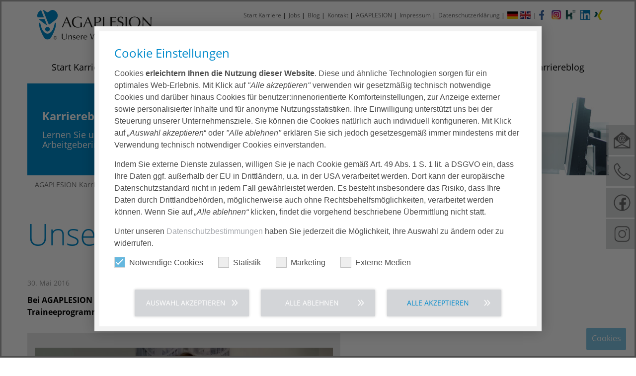

--- FILE ---
content_type: text/html; charset=utf-8
request_url: https://www.agaplesion-karriere.de/karriereblog/magazin/unser-management-traineeprogramm-9119
body_size: 14062
content:
<!DOCTYPE html>
<html lang="de-DE">
<head>
    <meta charset="utf-8">

<!-- 
	This website is powered by TYPO3 - inspiring people to share!
	TYPO3 is a free open source Content Management Framework initially created by Kasper Skaarhoj and licensed under GNU/GPL.
	TYPO3 is copyright 1998-2026 of Kasper Skaarhoj. Extensions are copyright of their respective owners.
	Information and contribution at https://typo3.org/
-->

<link rel="icon" href="/_assets/0f116573893245e7a7482a5b51c20230/images/favicon.png" type="image/png">
<title>AGA Karriere | Magazin</title>
<meta http-equiv="x-ua-compatible" content="IE=edge,chrome=1">
<meta name="generator" content="TYPO3 CMS">
<meta name="description" content="Bei AGAPLESION haben wir so einiges zu bieten. Zum Beispiel unser Management Traineeprogramm. Erfahren Sie hier mehr über das Programm.">
<meta name="robots" content="index,follow">
<meta name="viewport" content="width=device-width, initial-scale=1, maximum-scale=1">
<meta property="og:image" content="https://www.agaplesion-karriere.de/fileadmin/Agaplesion_aga-karriere/user_upload/Sequenz_01.mp4">
<meta property="og:image:width" content="0">
<meta property="og:image:height" content="0">
<meta property="og:description" content="Bei AGAPLESION haben wir so einiges zu bieten. Zum Beispiel unser Management Traineeprogramm. Erfahren Sie hier mehr über das Programm.">
<meta property="og:type" content="website">
<meta property="og:site_name" content="AGA Karriere">
<meta name="twitter:card" content="summary">
<meta name="format-detection" content="telephone=yes">


<link rel="stylesheet" href="/typo3temp/assets/compressed/merged-9f9a56da3ca7e23bd474791303eaeac0-f7f14322f3f0041284424df943f71a61.css?1769668694" media="all">



<script src="/typo3temp/assets/compressed/merged-91c43dfa0aaf4d230d9d7bc00972f211.js?1769668677"></script>


<script data-ignore="1">const cookieConsentConfiguration = JSON.parse('{"cookieName":"cookie_consent","expiryDays":365,"hideOnInit":false,"reloadOnReeditDeny":false,"pushConsentToTagManager":false,"lazyloading":false,"lazyloadingTimeout":120,"consentMode":[],"containerId":"cookie-consent"}');</script>

<meta name="robots" content="noindex" />
<link rel="canonical" href="https://www.agaplesion-karriere.de/karriereblog/magazin/unser-management-traineeprogramm-9119">

</head>
<body id="id_8140">






















        <div class="wrapper karriere">

            
    <header class="navbar-fixed-top bgWhite">
        <div class="container clearfix no-padding  ">
            <div class="row small">
                <div class="col-xs-12 col-sm-12">
                    <div id="logo">
                        
                        <a href="https://www.agaplesion.de/start">
                            
                                
                                        <img class="img-responsive img-logo" loading="lazy" alt="Agaplesion" src="/fileadmin/user_upload/AGAPLESION_logo.svg" width="230" height="60" />
                                    
                            
                        </a>
                    </div>

                    <div id="meta-nav" class="hidden-xs clearfix">
                        
                        
                            <div id="social-menu">
                                


<ul class="social-menu">
    <li class="menu-divider-first menu-divider "> | </li>
    
        <li class="facebook">
            <a href="https://www.facebook.com/agaplesion" target="_blank">
                <img class="lazy" alt="Facebook" src="/_assets/0f116573893245e7a7482a5b51c20230/images/social-icons/single/facebook-single2.png" width="13" height="25" />
            </a>
        </li>
    
    
    
    
        <li class="instagram">
            <a href="https://www.instagram.com/agaplesion_gag/" target="_blank">
                <img class="lazy" alt="Instagram" src="/_assets/0f116573893245e7a7482a5b51c20230/images/social-icons/single/instagram-single.png" width="25" height="25" />
            </a>
        </li>
    
    
        <li class="kununu">
            <a href="https://www.kununu.com/de/agaplesion-gag" target="_blank">
                <img class="lazy" alt="Kununu" src="/_assets/0f116573893245e7a7482a5b51c20230/images/social-icons/single/kununu-single.png" width="25" height="25" />
            </a>
        </li>
    
    
        <li class="linkedin">
            <a href="https://www.linkedin.com/company/9647951" target="_blank">
                <img class="lazy" alt="Linkedin" src="/_assets/0f116573893245e7a7482a5b51c20230/images/social-icons/single/linkedin-single.png" width="25" height="25" />
            </a>
        </li>
    
    
        <li class="xing">
            <a href="https://www.xing.com/pages/agaplesiongag" target="_blank">
                <img class="lazy" alt="Xing" src="/_assets/0f116573893245e7a7482a5b51c20230/images/social-icons/single/xing-single.png" width="21" height="25" />
            </a>
        </li>
    
    
    
</ul>
                            </div>
                        

                        
    
        <ul>
            
                <li class="">
                    
                            <a href="/start">Start Karriere</a>&#32;&#124;
                        
                </li>
            
                <li class="">
                    
                            <a href="/jobs/jobfinder">Jobs</a>&#32;&#124;
                        
                </li>
            
                <li class="">
                    
                            <a href="/karriereblog">Blog</a>&#32;&#124;
                        
                </li>
            
                <li class="">
                    
                            <a href="/kontakt-und-anfahrt">Kontakt</a>&#32;&#124;
                        
                </li>
            
                <li class="">
                    
                            <a href="https://www.agaplesion.de/">AGAPLESION</a>&#32;&#124;
                        
                </li>
            
                <li class="">
                    
                            <a href="/impressum">Impressum</a>&#32;&#124;
                        
                </li>
            
                <li class="">
                    
                            
                                    <a href="/datenschutzerklaerung">Datenschutzerklärung</a>&#32;&#124;
                                
                        
                </li>
            
            
                
    
        
            
                
                        <li class="language active de">
                            <a href="/karriereblog/magazin/unser-management-traineeprogramm-9119" title="Deutsch">de</a>
                        </li>
                    
            
        
            
                
                        <li class="language en">
                            <a href="/en/career-blog/magazin?tx_news_pi1%5Baction%5D=detail&amp;tx_news_pi1%5Bcontroller%5D=News&amp;tx_news_pi1%5Bnews%5D=9119&amp;cHash=f232d646d4b6db7a94890bf7736a16e8" title="Englisch">en</a>
                        </li>
                    
            
        
    

            
        </ul>
    


                    </div>

                    <div class="navbar-header">
                        <div class="mobile-nav-menu clearfix">
                            <button id="navToggle" type="button" data-toggle="collapse" data-target="#navbar-collapse" class="navbar-toggle">
                                <i class="fa fa-bars"></i>
                            </button>
                        </div>
                    </div>
                </div>
            </div>
        </div>

        <div class="container clearfix">
            <div class="row no-padding">
                <nav id="navigation" class="col-xs-12">
                    <div class="navbar navbar-default">
                        <div id="navbar-collapse" class="navbar-collapse collapse">
                            
                            <div class="nav-container clearfix">
                                
    <ul class="nav navbar-nav">
        
            
                    <li>
                        <a href="/start">Start Karriere</a>
                    </li>
                
        
            
                    <li class="agaM">
                        <a href="/arbeiten-bei-agaplesion/agaplesion-im-ueberblick" data-toggle="agaM" class="agaM-toggle">
                            Arbeiten bei AGAPLESION
                            <b class="caret"></b>
                        </a>
                        
    
        <div class="agaM-menu fadeNav lvl-2">
            <ul>
                
                    
                            <li class="agaM-lvl-2">
                                <a href="/arbeiten-bei-agaplesion/agaplesion-im-ueberblick">AGAPLESION im Überblick</a>
                            </li>
                        
                
                    
                            <li class="agaM-lvl-2">
                                <a href="/arbeiten-bei-agaplesion/kultur-und-werte">Kultur und Werte</a>
                            </li>
                        
                
                    
                            <li class="agaM-lvl-2">
                                <a href="/arbeiten-bei-agaplesion/vorteile-und-benefits">Vorteile und Benefits</a>
                            </li>
                        
                
                    
                            <li class="agaM-lvl-2 hassub">
                                <a href="/arbeiten-bei-agaplesion/karriere-und-entwicklung">Karriere und Entwicklung</a>
                                
    
        <div class="agaM-menu fadeNav lvl-3">
            <ul>
                
                    
                            <li class="agaM-lvl-3">
                                <a href="/arbeiten-bei-agaplesion/karriere-und-entwicklung/lernen-bei-agaplesion">Lernen bei AGAPLESION</a>
                            </li>
                        
                
                    
                            <li class="agaM-lvl-3">
                                <a href="/arbeiten-bei-agaplesion/karriere-und-entwicklung/onboarding-bei-agaplesion">Onboarding bei AGAPLESION</a>
                            </li>
                        
                
                    
                            <li class="agaM-lvl-3">
                                <a href="/arbeiten-bei-agaplesion/karriere-und-entwicklung/karrieremoeglichkeiten">Karrieremöglichkeiten</a>
                            </li>
                        
                
                    
                            <li class="agaM-lvl-3">
                                <a href="/arbeiten-bei-agaplesion/karriere-und-entwicklung/fuehrungskraefteentwicklung">Führungskräfteentwicklung</a>
                            </li>
                        
                
                    
                            <li class="agaM-lvl-3">
                                <a href="/arbeiten-bei-agaplesion/karriere-und-entwicklung/frauenfoerderung">Frauenförderung</a>
                            </li>
                        
                
            </ul>
        </div>
    

                            </li>
                        
                
            </ul>
        </div>
    

                    </li>
                
        
            
                    <li class="agaM">
                        <a href="/start" data-toggle="agaM" class="agaM-toggle">
                            Berufe
                            <b class="caret"></b>
                        </a>
                        
    
        <div class="agaM-menu fadeNav lvl-2">
            <ul>
                
                    
                            <li class="agaM-lvl-2">
                                <a href="/berufe/pflege-und-funktionsdienst">Pflege- und Funktionsdienst</a>
                            </li>
                        
                
                    
                            <li class="agaM-lvl-2">
                                <a href="/berufe/aerztlicher-dienst">Ärztlicher Dienst</a>
                            </li>
                        
                
                    
                            <li class="agaM-lvl-2">
                                <a href="/berufe/management-und-verwaltung">Management und Verwaltung</a>
                            </li>
                        
                
                    
                            <li class="agaM-lvl-2">
                                <a href="/berufe/servicepersonal">Servicepersonal</a>
                            </li>
                        
                
                    
                            <li class="agaM-lvl-2">
                                <a href="/berufe/international-applicants">International Applicants</a>
                            </li>
                        
                
            </ul>
        </div>
    

                    </li>
                
        
            
                    <li class="agaM">
                        <a href="/start" data-toggle="agaM" class="agaM-toggle">
                            Berufseinstieg
                            <b class="caret"></b>
                        </a>
                        
    
        <div class="agaM-menu fadeNav lvl-2">
            <ul>
                
                    
                            <li class="agaM-lvl-2">
                                <a href="/berufseinstieg/ausbildung">Ausbildung</a>
                            </li>
                        
                
                    
                            <li class="agaM-lvl-2">
                                <a href="/berufseinstieg/studium-/-pj">Studium / PJ</a>
                            </li>
                        
                
                    
                            <li class="agaM-lvl-2">
                                <a href="/berufseinstieg/traineeprogramm">Traineeprogramm</a>
                            </li>
                        
                
                    
                            <li class="agaM-lvl-2">
                                <a href="/berufseinstieg/praktika-fsj-bfd">Praktika / FSJ / BFD</a>
                            </li>
                        
                
            </ul>
        </div>
    

                    </li>
                
        
            
                    <li class="agaM">
                        <a href="/jobs/jobfinder" data-toggle="agaM" class="agaM-toggle">
                            Jobs
                            <b class="caret"></b>
                        </a>
                        
    
        <div class="agaM-menu fadeNav lvl-2">
            <ul>
                
                    
                            <li class="agaM-lvl-2">
                                <a href="/jobs/jobfinder">Jobfinder</a>
                            </li>
                        
                
                    
                            <li class="agaM-lvl-2">
                                <a href="/jobs/faq-zur-bewerbung">FAQ zur Bewerbung</a>
                            </li>
                        
                
            </ul>
        </div>
    

                    </li>
                
        
            
                    <li>
                        <a href="/karriereblog">Karriereblog</a>
                    </li>
                
        
    </ul>

                                <div class="visible-xs visible-sm mobileMetaNav">
                                    
    
        <ul class="nav navbar-nav">
            
                <li>
                    <a href="/start">Start Karriere</a>
                </li>
            
                <li>
                    <a href="/jobs/jobfinder">Jobs</a>
                </li>
            
                <li>
                    <a href="/karriereblog">Blog</a>
                </li>
            
                <li>
                    <a href="/kontakt-und-anfahrt">Kontakt</a>
                </li>
            
                <li>
                    <a href="https://www.agaplesion.de/">AGAPLESION</a>
                </li>
            
                <li>
                    <a href="/impressum">Impressum</a>
                </li>
            
                <li>
                    <a href="/datenschutzerklaerung">Datenschutzerklärung</a>
                </li>
            
        </ul>
    

                                </div>
                            </div>

                            <div class="visible-xs visible-sm mobileAdditionalNav clearfix">
                                <div id="languageSelectMobile">
                                    
    
        
            
                    <li class="language de">
                        <a href="/karriereblog/magazin/unser-management-traineeprogramm-9119" title="Deutsch">de</a>
                    </li>
                
        
            
                    <li class="language en">
                        <a href="/en/career-blog/magazin?tx_news_pi1%5Baction%5D=detail&amp;tx_news_pi1%5Bcontroller%5D=News&amp;tx_news_pi1%5Bnews%5D=9119&amp;cHash=f232d646d4b6db7a94890bf7736a16e8" title="Englisch">en</a>
                    </li>
                
        
    

                                </div>

                                
                                    <div id="socialMenuMobile">
                                        


<ul class="social-menu">
    <li class="menu-divider-first menu-divider "> | </li>
    
        <li class="facebook">
            <a href="https://www.facebook.com/agaplesion" target="_blank">
                <img class="lazy" alt="Facebook" src="/_assets/0f116573893245e7a7482a5b51c20230/images/social-icons/single/facebook-single2.png" width="13" height="25" />
            </a>
        </li>
    
    
    
    
        <li class="instagram">
            <a href="https://www.instagram.com/agaplesion_gag/" target="_blank">
                <img class="lazy" alt="Instagram" src="/_assets/0f116573893245e7a7482a5b51c20230/images/social-icons/single/instagram-single.png" width="25" height="25" />
            </a>
        </li>
    
    
        <li class="kununu">
            <a href="https://www.kununu.com/de/agaplesion-gag" target="_blank">
                <img class="lazy" alt="Kununu" src="/_assets/0f116573893245e7a7482a5b51c20230/images/social-icons/single/kununu-single.png" width="25" height="25" />
            </a>
        </li>
    
    
        <li class="linkedin">
            <a href="https://www.linkedin.com/company/9647951" target="_blank">
                <img class="lazy" alt="Linkedin" src="/_assets/0f116573893245e7a7482a5b51c20230/images/social-icons/single/linkedin-single.png" width="25" height="25" />
            </a>
        </li>
    
    
        <li class="xing">
            <a href="https://www.xing.com/pages/agaplesiongag" target="_blank">
                <img class="lazy" alt="Xing" src="/_assets/0f116573893245e7a7482a5b51c20230/images/social-icons/single/xing-single.png" width="21" height="25" />
            </a>
        </li>
    
    
    
</ul>
                                    </div>
                                
                            </div>
                        </div>

                        

                    </div>
                </nav>

                
                    <div id="searchTopMobile" class="visible-xs pull-right collapse">
                        
                        

        


<form id="tx_indexedsearch_mobile" action="/suchergebnis?tx_indexedsearch_pi2%5Baction%5D=search&amp;tx_indexedsearch_pi2%5Bcontroller%5D=Search&amp;cHash=305ed15466eafbad08eb67555166f04d" method="post">
<div>
<input type="hidden" name="tx_indexedsearch_pi2[__referrer][@extension]" value="IndexedSearch" >
<input type="hidden" name="tx_indexedsearch_pi2[__referrer][@controller]" value="Search" >
<input type="hidden" name="tx_indexedsearch_pi2[__referrer][@action]" value="form" >
<input type="hidden" name="tx_indexedsearch_pi2[__referrer][arguments]" value="YTowOnt9b20a3ad93638e568ed00e4441b378aa8807eced8" >
<input type="hidden" name="tx_indexedsearch_pi2[__referrer][@request]" value="{&quot;@extension&quot;:&quot;IndexedSearch&quot;,&quot;@controller&quot;:&quot;Search&quot;,&quot;@action&quot;:&quot;form&quot;}4fbc38da9012304a94ba6656898f5f44e20fd1c7" >
<input type="hidden" name="tx_indexedsearch_pi2[__trustedProperties]" value="{&quot;search&quot;:{&quot;_sections&quot;:1,&quot;_freeIndexUid&quot;:1,&quot;pointer&quot;:1,&quot;ext&quot;:1,&quot;searchType&quot;:1,&quot;defaultOperand&quot;:1,&quot;mediaType&quot;:1,&quot;sortOrder&quot;:1,&quot;group&quot;:1,&quot;languageUid&quot;:1,&quot;desc&quot;:1,&quot;numberOfResults&quot;:1,&quot;extendedSearch&quot;:1,&quot;sword&quot;:1}}212634f7759d829ad5c8bffc87fa27cc722ee014" >
</div>

	<div class="tx-indexedsearch-hidden-fields">
		<input type="hidden" name="tx_indexedsearch_pi2[search][_sections]" value="0" />
		<input id="tx_indexedsearch_freeIndexUid_mobile" type="hidden" name="tx_indexedsearch_pi2[search][_freeIndexUid]" value="_" />
		<input id="tx_indexedsearch_pointer_mobile" type="hidden" name="tx_indexedsearch_pi2[search][pointer]" value="0" />
		<input type="hidden" name="tx_indexedsearch_pi2[search][ext]" value="" />
		<input type="hidden" name="tx_indexedsearch_pi2[search][searchType]" value="1" />
		<input type="hidden" name="tx_indexedsearch_pi2[search][defaultOperand]" value="0" />
		<input type="hidden" name="tx_indexedsearch_pi2[search][mediaType]" value="-1" />
		<input type="hidden" name="tx_indexedsearch_pi2[search][sortOrder]" value="rank_flag" />
		<input type="hidden" name="tx_indexedsearch_pi2[search][group]" value="" />
		<input type="hidden" name="tx_indexedsearch_pi2[search][languageUid]" value="0" />
		<input type="hidden" name="tx_indexedsearch_pi2[search][desc]" value="" />
		<input type="hidden" name="tx_indexedsearch_pi2[search][numberOfResults]" value="10" />
		<input type="hidden" name="tx_indexedsearch_pi2[search][extendedSearch]" value="" />
	</div>
	<div class="input-group">
		<input id="tx-indexedsearch-searchbox-sword-mobile" class="form-control" placeholder="In Seite suchen ..." type="text" name="tx_indexedsearch_pi2[search][sword]" value="" />
		<span class="input-group-btn"><button class="btn btn-primary btn-gradient gradientBlue gradient" type="submit"><i class="fa fa-caret-right"></i></button></span>
	</div>
</form>



    


                    </div>
                
            </div>

        </div>
    </header>


            
            



        <div id="c92767" class="    ">
            
    <div id="page-header" class="karriere-page-header">
        <div class="container">
            <div class="row no-padding bgBlue key-vis">
                <div class="keyvis-caption col-12 col-md-3 txtWhite no-padding  no-margin">
                    <div class="padding20">
                        <header>
                            <h1>
                                Karriereblog
                                <span>
                                    Lernen Sie uns als Arbeitgeberin kennen
                                </span>
                            </h1>
                        </header>
                    </div>
                </div>
                <div class="keyvis-image col-xs-12 col-sm-9 col-md-9 col-lg-9 no-margin no-padding overFlowHidden " style="height: 163px;">
                    



    
            
                
                    <picture>
                        <source srcset="/fileadmin/_processed_/b/c/csm_Layout_IT_8bb6577edb.jpg" media="(min-width: 992px)">
                        <img src="/fileadmin/_processed_/b/c/csm_Layout_IT_5f0c0bd982.jpg"
                             alt="Mitarbeitende arbeiten Computern"
                             title="Layout_IT.jpg">
                    </picture>
                
            
        

                </div>
            </div>
        </div>
    </div>

        </div>
    





            
                <div class="page-section no-margin no-padding">
                    <div class="container no-padding">
                        <div class="row no-padding no-margin">
                            <div class="col-xs-12 col-lg-12">
                                
                                
    
        <ol class="breadcrumb">
            
                    
                            <li class="sub">
                                <a href="/start">AGAPLESION Karriere</a>
                            </li>
                        
            
                    
                            <li class="sub">
                                <a href="/karriereblog">Karriereblog</a>
                            </li>
                        
            
                    
                            <li class="active">
                                Unser Management Traineeprogramm
                            </li>
                        
            
        </ol>
    

                            </div>
                            <div class="clearfix"></div>
                        </div>
                    </div>
                </div>
            

            

            <div class="no-padding marginB20 content">
                <div class="container">
                    <div class="row padding0">
                        <div class="col-md-12 ">
                            <!--TYPO3SEARCH_begin-->
                            


<div class="frame frame-default frame-type-news_newsdetail frame-layout-0    "><span class="anchor-container"><a id="c103657" class="anchor"></a></span><div class="news news-single"><div class="article" itemscope="itemscope" itemtype="http://schema.org/Article"><div class="row magazin-detail"><div class="magazin-detail__magazin-header magazin-header"><header class="magazin-header__title"><h1>Unser Management Traineeprogramm</h1></header></div><div class="magazin-detail__magazin-content magazin-content"><div class="col-md-8 col-xs-12"><p><span class="news-list-date small txtLightGrey">
                        30. Mai 2016
			        </span></p><div class="magazin-content__teaser-text"><p>Bei AGAPLESION haben wir so einiges zu bieten. Zum Beispiel unser Management Traineeprogramm. Erfahren Sie hier mehr über das Programm.</p></div><div class="magazin-detail__shariff-button magazin-shariff-button hide-desktop"><div xmlns:rx="http://typo3.org/ns/Reelworx/RxShariff/ViewHelper"><div data-theme="grey" data-mail-url="mailto:" data-services="[&#039;facebook&#039;,&#039;twitter&#039;,&#039;xing&#039;,&#039;linkedin&#039;,&#039;googleplus&#039;,&#039;whatsapp&#039;,&#039;mail&#039;,&#039;print&#039;]" data-lang="de" class="shariff"></div></div></div><div class="magazin-content__content-elements"><div class="frame frame-default frame-type-textmedia frame-layout-0    "><span class="anchor-container"><a id="c99867" class="anchor"></a></span><div class="ce-textpic ce-left ce-above"><div class="ce-gallery" data-ce-columns="1" data-ce-images="1"><div class="ce-row"><div class="ce-column"><figure class="video"><div class="video-embed"><div class="cookie-consent-replacement" data-replacement="&amp;lt;iframe src=&amp;quot;https://www.youtube-nocookie.com/embed/xeyErEu_heA?autohide=1&amp;amp;amp;controls=1&amp;amp;amp;modestbranding=1&amp;amp;amp;rel=0&amp;amp;amp;enablejsapi=1&amp;amp;amp;origin=https%3A%2F%2Fwww.agaplesion-karriere.de&amp;quot; allowfullscreen width=&amp;quot;600&amp;quot; height=&amp;quot;337&amp;quot; allow=&amp;quot;accelerometer; autoplay; clipboard-write; encrypted-media; gyroscope; picture-in-picture; web-share&amp;quot; referrerpolicy=&amp;quot;strict-origin-when-cross-origin&amp;quot;&amp;gt;&amp;lt;/iframe&amp;gt;"><div class="container"><div class="row"><div class="col-12"><div class="preview-image"><img alt="Video zum Traineeprogramm" title="AGAPLESION Management Traineeprogramm" src="/typo3temp/assets/_processed_/2/9/csm_youtube_2400d89e93861a1283e6feed6af5ba20_58a18733d5.jpg" width="600" height="337" /></div><button class="accept btn btn--primary btn-primary" data-identifier="youtube">
            
                Zustimmung zum &quot;YouTube&quot; Cookie um diesen Inhalt anzuzeigen
              
          </button><br/><a href="/datenschutzerklaerung">Datenschutz</a> |
          <a href="/impressum">Impressum</a><br><br></div></div></div></div></div></figure></div></div></div></div></div><div class="frame frame-default frame-type-text frame-layout-0    "><span class="anchor-container"><a id="c103724" class="anchor"></a></span><p>Bei AGAPLESION bieten wir Hochschulabsolvent:innen ein Management-Traineeprogramm an, das sie zu jungen Führungskräften im Gesundheitswesen ausbildet. Sie arbeiten in den verschiedensten Verwaltungsabteilungen unserer Einrichtungen und zentralen Dienste und erhalten auf diese Weise spannendste Einblicke in das Management unserer Krankenhäuser und Wohn- sowie Pflegestätten. Das Programm dauert in der Regel zwei Jahre und bietet den Teilnehmer:innen die Möglichkeit, sich in die verschiedenen Bereiche des Unternehmens hinein zu orientieren und somit erste Führungserfahrung zu sammeln.</p><p>Aber warum bieten wir so ein Programm an? Ganz einfach: Weil wir an die jungen Generationen glauben und ihnen die Chance geben wollen, sich bei AGAPLESION und in unseren Einrichtungen weiterzuentwickeln und Karriere zu machen. Im Traineeprogramm haben die Absolvent:innen die Möglichkeit, die Zukunft unseres Gesundheitswesens mitzugestalten. Sie können sich persönlich einbringen und eigene Projekte übernehmen. Sie werden durch eine:n Mentor:in betreut und haben die Gelegenheit, sich in regelmäßigen Seminaren und Workshops weiterzubilden.</p><p>Für uns als Unternehmen ist das Traineeprogramm eine gute Möglichkeit, Nachwuchsführungskräfte zu finden und zu fördern. Wir sind überzeugt, dass es für den langfristigen Erfolg unseres Unternehmens aber auch der Gesundheitsbranche wichtig ist, junge Talente zu fördern und zu unterstützen.</p><p>Wenn Sie also an einer Karriere im Management interessiert sind und sich für das Gesundheitswesen begeistern können, sollten Sie das Management-Traineeprogramm von AGAPLESION definitiv genauer unter die Lupe nehmen. Wir bieten Ihnen eine tolle Möglichkeit, Ihre Fähigkeiten zu entwickeln und die ersten Schritte in eine Führungsposition zu machen.</p><p>Lesen Sie hier mehr zu unserem Management-Traineeprogramm!</p></div></div></div><div class="col-md-4 col-xs-12"></div></div><div class="news-related-wrap col-md-12 col-xs-12 clearfix"></div></div><style>
                .content .shariff-button:before {
                    content: none;
                }
            </style><div xmlns:rx="http://typo3.org/ns/Reelworx/RxShariff/ViewHelper"><div data-theme="grey" data-mail-url="mailto:" data-services="[&#039;facebook&#039;,&#039;twitter&#039;,&#039;xing&#039;,&#039;linkedin&#039;,&#039;googleplus&#039;,&#039;whatsapp&#039;,&#039;mail&#039;,&#039;print&#039;]" data-lang="de" class="shariff"></div></div><script type="text/javascript">
                $( window ).on( "load", function() {
                    $('.news-related-news-item').equalHeight();
                });
            </script></div></div></div>



                            <!--TYPO3SEARCH_end-->
                        </div>
                        
                    </div>
                </div>
            </div>

            
    <footer>
        <div class="container overFlowHidden">
            <div class="row no-padding bgHeart">
                <div class="effect-loaded hidden-xs col-xs-12 col-sm-12 col-md-3 bgBlue equalHeight ">
                    <div class="paddingTB20">
                        
                        


<div class="frame frame-default frame-type-text frame-layout-0    "><span class="anchor-container"><a id="c92223" class="anchor"></a></span><header><h4 class="">
                Sitemap
            </h4></header><p>&gt; <a href="/start">Start Karriere</a><br>&gt; Arbeiten bei AGAPLESION<br>&nbsp;&nbsp;&nbsp;&nbsp;&nbsp; &gt; <a href="/arbeiten-bei-agaplesion/agaplesion-im-ueberblick">AGAPLESION im Überblick</a><br>&nbsp;&nbsp;&nbsp;&nbsp;&nbsp; &gt; <a href="/arbeiten-bei-agaplesion/kultur-und-werte">Kultur und Werte</a><br>&nbsp;&nbsp;&nbsp;&nbsp;&nbsp; &gt; <a href="/arbeiten-bei-agaplesion/vorteile-und-benefits">Vorteile und Benefits</a><br>&nbsp;&nbsp;&nbsp;&nbsp;&nbsp; &gt; <a href="/arbeiten-bei-agaplesion/karriere-und-entwicklung">Karriere und Entwicklung</a><br>&gt; Berufe<br>&nbsp;&nbsp;&nbsp;&nbsp;&nbsp; &gt; <a href="/berufe/pflege-und-funktionsdienst">Pflege- und Funktionsdienst</a><br>&nbsp;&nbsp;&nbsp;&nbsp;&nbsp; &gt; <a href="/berufe/aerztlicher-dienst">Ärztlicher Dienst</a><br>&nbsp;&nbsp;&nbsp;&nbsp;&nbsp; &gt; <a href="/berufe/management-und-verwaltung">Management und Verwaltung</a><br>&nbsp;&nbsp;&nbsp;&nbsp;&nbsp; &gt; <a href="/berufe/servicepersonal">Servicepersonal</a><br>&nbsp;&nbsp;&nbsp;&nbsp;&nbsp; &gt; <a href="/berufe/international-applicants">International Applicants</a><br>&gt; Berufseinstieg<br>&nbsp;&nbsp;&nbsp;&nbsp;&nbsp; &gt; <a href="/berufseinstieg/ausbildung">Ausbildung</a><br>&nbsp;&nbsp;&nbsp;&nbsp;&nbsp; &gt; <a href="/berufseinstieg/studium-/-pj">Studium / PJ</a><br>&nbsp;&nbsp;&nbsp;&nbsp;&nbsp; &gt; <a href="/berufseinstieg/traineeprogramm">Traineeprogramm</a><br>&nbsp;&nbsp;&nbsp;&nbsp;&nbsp; &gt; <a href="/berufseinstieg/praktika-fsj-bfd">Praktika / FSJ / BuDi</a><br>&gt; Jobs<br>&nbsp;&nbsp;&nbsp;&nbsp;&nbsp; &gt; <a href="/jobs/jobfinder">Stellensuche mit Jobfinder</a><br>&nbsp;&nbsp;&nbsp;&nbsp;&nbsp; &gt; <a href="/jobs/faq-zur-bewerbung">FAQ zur Bewerbung</a><br>&gt; <a href="/karriereblog">Karriereblog</a><br><br>&nbsp;</p></div>



                    </div>
                </div>
                <div class="effect-loaded hidden-xs col-xs-12 col-sm-12 col-md-6 clearfix  equalHeight">
                    <div class="paddingTB20">
                        <div class="row no-padding">
                            <div class="col-xs-12 col-sm-6 col-sm-6">
                                
                                


<div class="frame frame-default frame-type-text frame-layout-0 frame-space-after-small    "><span class="anchor-container"><a id="c92222" class="anchor"></a></span><header><h4 class="">
                AGAPLESION Karriere
            </h4></header><p>Karriere bei AGAPLESION kann vieles bedeuten, immer aber eine sinnstiftende Tätigkeit. Freuen Sie sich auf einen Job in einem gemeinnützigen Unternehmen, in dem Respekt umfassend gelebt und großer Wert auf Aus- sowie Weiterbildung gelegt wird.</p></div>



<div id="c104833 c-aga104833"
		 class ="frame frame-default
				 frame-type-aga_button
		 		 frame-layout-0
		 		 
		 		 
		 		    "><div class="button-module"><div class="button-item"><a href="/arbeiten-bei-agaplesion/agaplesion-im-ueberblick" class="btn btn-primary">
                        Mehr über uns
                    </a></div></div></div>


                            </div>
                            <div class=" col-xs-12 col-sm-6 col-sm-6">
                                
                                


<div class="frame frame-default frame-type-text frame-layout-0 frame-space-after-small    "><span class="anchor-container"><a id="c104724" class="anchor"></a></span><header><h4 class="">
                Ihre Bewerbung
            </h4></header><p>Alle ausgeschrieben Stellen finden Sie in unserem Job-Finder. Sollte keine passende Stelle dabei sein, können Sie sich jederzeit initiativ bewerben. Zusätzliche Informationen finden Sie auf den Karriereseiten unserer Einrichtungen. Wir freuen uns auf Sie!</p></div>



<div id="c92221 c-aga92221"
		 class ="frame frame-default
				 frame-type-aga_button
		 		 frame-layout-0
		 		 
		 		 
		 		    "><div class="button-module"><div class="button-item"><a href="/jobs/jobfinder" class="btn btn-primary">
                        Jetzt bewerben!
                    </a></div></div></div>


                            </div>
                        </div>
                    </div>
                </div>
                <div class="effect-loaded col-xs-12 col-sm-12 col-md-3  equalHeight">
                    <div class="paddingTB20">
                        
                        


<div class="frame frame-default frame-type-text frame-layout-0    "><span class="anchor-container"><a id="c92224" class="anchor"></a></span><header><h4 class=""><a href="/jobs/jobfinder">Kontakt</a></h4></header><p><strong>AGAPLESION gAG</strong><br> Ginnheimer Landstraße 94<br> 60487 Frankfurt am Main</p><p><br><a href="#" data-mailto-token="thpsav1dpssrvttluGhnhwslzpvu4thukhua5kl" data-mailto-vector="7" class="mail" title="Opens window for sending email">willkommen@agaplesion.de</a><br><a href="https://www.agaplesion-karriere.de/start" target="_blank">www.agaplesion-karriere.de</a></p></div>



                    </div>
                </div>
            </div>
        </div>
        <div id="footer-bottom" class="txtLightGrey clearfix">
            <div class="container">
                <div class="row no-padding ">
                    <div class="effect-loaded hidden-xs col-xs-12 col-sm-6 col-sm-6 ">
                        
                    </div>
                    <div class="effect-loaded col-xs-12 col-sm-6 col-sm-6 ">
                        
    
        <ul class="footer-menu pull-right clearfix marginTB0">
            
                <li>
                    <a href="/kontakt-und-anfahrt">Kontakt und Anfahrt</a>
                </li>
            
                <li>
                    <a href="/impressum">Impressum</a>
                </li>
            
                <li>
                    <a href="/datenschutzerklaerung">Datenschutzerklärung</a>
                </li>
            
                <li>
                    <a href="/datenschutzerklaerung-bewerbertool">Datenschutzerklärung Bewerbertool</a>
                </li>
            
        </ul>
    

                    </div>
                </div>
            </div>
        </div>
    </footer>

        </div>

        <div id="movetotop"><a class="fa fa-angle-up"></a></div>

        <div class="backdrop"></div>

        <div  class="cookie-consent-open cookie-consent-revoke">
    <span>Cookies</span>
</div>

        
            
    <div id="sticky-sidebar">
        <ul>
            

            
                <li class="action-email">
                    <a href="#" data-mailto-token="thpsav1rhyyplylGhnhwslzpvu5kl" data-mailto-vector="7" title="E-Mail schreiben">
                        E-Mail schreiben
                    </a>
                </li>
            

            
                <li class="action-call">
                    <a href="tel:+491754172062">
                        (0175) 4172 062
                    </a>
                </li>
            
            
                <li class="action-whatsapp">
                    <a href="https://wa.me/491754172062" target="_blank" rel="noreferrer" title="WhatsApp-Call">
                        WhatsApp-Call
                    </a>
                </li>
            

            
                <li class="action-facebook">
                    <a href="https://www.facebook.com/agaplesion" title="Folge uns auf Facebook" class="_blank">
                        Folge uns auf Facebook
                    </a>
                </li>
            

            
                <li class="action-instagram">
                    <a href="https://www.instagram.com/agaplesion_gag/" target="_blank" rel="noreferrer" title="Folge uns auf Instagram">
                        Folge uns auf Instagram
                    </a>
                </li>
            

            

        </ul>
    </div>

        

        
            
        <script type="text/javascript" data-ignore="1" data-cookieconsent="statistics" async="" defer="" data-src="//matomo.agaplesion.de/matomo.js"></script>

        <script type="text/javascript" data-ignore="1"  data-cookieconsent="statistics">

            var _searchParams = false,
                _searchWords = false,
                _searchCount = false;
            _searchParams = document.querySelector('#anlytics-searchparams');
            if(_searchParams) {
                _searchWords = _searchParams.dataset.searchwords;
                _searchCount = _searchParams.dataset.searchcount;
            }

            var _paq = _paq || [];

            

            
            if(_searchWords) {
                _paq.push(['trackSiteSearch', _searchWords, false, _searchCount]);
            } else {
                _paq.push(['trackPageView']);
            }

            _paq.push(['enableLinkTracking']);
            (function() {
                var u="//matomo.agaplesion.de/";
                _paq.push(['setTrackerUrl', u+'matomo.php']);
                _paq.push(['setSiteId', '31']);
                //var d=document, g=d.createElement('script'), s=d.getElementsByTagName('script')[0];
                //g.type='text/javascript'; g.async=true; g.defer=true; g.src=u+'matomo.js'; s.parentNode.insertBefore(g,s);
            })();
        </script>
        <noscript><p><img src="//matomo.agaplesion.de/matomo.php?idsite=31" style="border:0;" alt="." /></p></noscript>

        
    

<script id="powermail_conditions_container" data-condition-uri="https://www.agaplesion-karriere.de/karriereblog/magazin?type=3132"></script>
<script src="/typo3temp/assets/compressed/merged-19d8c3c51bcb1be533f2dbfaa797536c.js?1769668677"></script>

<script src="/typo3temp/assets/compressed/merged-fa60c5ac69e78d1740f4a2864d08c1e2.js?1769668677"></script>
<script src="/_assets/948410ace0dfa9ad00627133d9ca8a23/JavaScript/Powermail/Form.min.js?1760518764" defer="defer"></script>
<script src="/_assets/6b4f2a2766cf7ae23f682cf290eb0950/JavaScript/PowermailCondition.min.js?1763136349" defer="defer"></script>
<script async="async" src="/typo3temp/assets/js/7f6f4007061a3385249e7e32f51dfafe.js?1752579472"></script>
<script async="async" src="/_assets/0f116573893245e7a7482a5b51c20230/Js/custom.js?1769527212"></script>
<script async="async" src="/_assets/0f116573893245e7a7482a5b51c20230/Js/agaplesion.min.js?1769527212"></script>
<script async="async" src="/_assets/0f116573893245e7a7482a5b51c20230/Js/cookie-consent-additional.js?1769527212"></script>
<script async="async" src="/_assets/0f116573893245e7a7482a5b51c20230/Js/agaMagnificPopup.min.js?1769527212"></script>
<script async="async" src="/_assets/0f116573893245e7a7482a5b51c20230/Js/agaKarriereMenu.min.js?1769527212"></script>
<script async="async" src="/_assets/0f116573893245e7a7482a5b51c20230/Js/agaKarriereReverseHeaderModule.min.js?1769527212"></script>
<script async="async" src="/_assets/0f116573893245e7a7482a5b51c20230/Js/agaKarriereTeasermanager.min.js?1769527212"></script>
<script async="async" src="/_assets/0f116573893245e7a7482a5b51c20230/Js/agaKarriereMagazin.min.js?1769527212"></script>
<script async="async" src="/_assets/0f116573893245e7a7482a5b51c20230/Js/agaKarriereTiledContent.min.js?1769527212"></script>
<script src="/_assets/e8c90b9983c1cf95dcc0174e76f0c198/JavaScript/cookie_consent.js?1755778995"></script>





<dialog id="cookie-consent" aria-modal="true" aria-labelledby="cookie-headline" class="cookie-consent-container">
  <div class="consent-modal">
    
    
      <strong id="cookie-headline" class="cookie-headline">Cookie Einstellungen</strong>
    
    <div class="hint"><p>Cookies <strong>erleichtern Ihnen die Nutzung dieser Website</strong>. Diese und ähnliche Technologien sorgen für ein optimales Web-Erlebnis. Mit Klick auf <em>"Alle akzeptieren"</em> verwenden wir gesetzmäßig technisch notwendige Cookies und darüber hinaus Cookies für benutzer:innenorientierte Komforteinstellungen, zur Anzeige externer sowie personalisierter Inhalte und für anonyme Nutzungsstatistiken.&nbsp;Ihre Einwilligung unterstützt uns bei der Steuerung unserer Unternehmensziele. Sie können die Cookies natürlich auch individuell konfigurieren. Mit Klick auf <em>„Auswahl akzeptieren</em>“ oder <em>"Alle ablehnen"</em> erklären Sie sich jedoch gesetzesgemäß immer mindestens mit der Verwendung technisch notwendiger Cookies einverstanden.</p>
<p>Indem Sie externe Dienste zulassen, willigen Sie je nach Cookie gemäß Art. 49 Abs. 1 S. 1 lit. a DSGVO ein, dass Ihre Daten ggf. außerhalb der EU in Drittländern, u.a. in der USA verarbeitet werden. Dort kann der europäische Datenschutzstandard nicht in jedem Fall gewährleistet werden. Es besteht insbesondere das Risiko, dass Ihre Daten durch Drittlandbehörden, möglicherweise auch ohne Rechtsbehelfsmöglichkeiten, verarbeitet werden können. Wenn Sie auf <em>„Alle ablehnen“</em> klicken, findet die vorgehend beschriebene Übermittlung nicht statt.&nbsp;</p>
<p>Unter unseren <a href="/datenschutzerklaerung">Datenschutzbestimmungen</a> haben Sie jederzeit die Möglichkeit, Ihre Auswahl zu ändern oder zu widerrufen.</p></div>

    

  <form autocomplete="off" action="/start/cookie.json?tx_mindshapecookieconsent_consent%5Baction%5D=consent&amp;tx_mindshapecookieconsent_consent%5Bcontroller%5D=Consent&amp;cHash=23993b055634c7b0d168eeda726fe2cd" method="post">
<div>
<input type="hidden" name="tx_mindshapecookieconsent_consent[__referrer][@extension]" value="MindshapeCookieConsent" >
<input type="hidden" name="tx_mindshapecookieconsent_consent[__referrer][@controller]" value="Consent" >
<input type="hidden" name="tx_mindshapecookieconsent_consent[__referrer][@action]" value="modal" >
<input type="hidden" name="tx_mindshapecookieconsent_consent[__referrer][arguments]" value="YTowOnt9b20a3ad93638e568ed00e4441b378aa8807eced8" >
<input type="hidden" name="tx_mindshapecookieconsent_consent[__referrer][@request]" value="{&quot;@extension&quot;:&quot;MindshapeCookieConsent&quot;,&quot;@controller&quot;:&quot;Consent&quot;,&quot;@action&quot;:&quot;modal&quot;}51a11dc7f720f69e76ad2bb5b7980806910a8e25" >
<input type="hidden" name="tx_mindshapecookieconsent_consent[__trustedProperties]" value="{&quot;consent&quot;:{&quot;isAjaxRequest&quot;:1,&quot;currentUrl&quot;:1,&quot;selectAll&quot;:1,&quot;deny&quot;:1,&quot;cookieOptions&quot;:[1,1,1,1,1]}}da9e376634504a6a05ff7ab3805a2b9f0393059f" >
</div>


    <input class="is-ajax" type="hidden" name="tx_mindshapecookieconsent_consent[consent][isAjaxRequest]" value="0" />
    <input type="hidden" name="tx_mindshapecookieconsent_consent[consent][currentUrl]" value="https://www.agaplesion-karriere.de/karriereblog/magazin/unser-management-traineeprogramm-9119" />

    

    <ul class="options">
      <li>
        <label for="modal-option-necessary" class="label">
          <input id="modal-option-necessary" class="option-necessary" type="checkbox" checked disabled>
          Notwendige Cookies
          <span class="checkmark"></span>
        </label>
      </li>
      
        
          <li>
            <label for="modal-option-355" class="label">
              <input id="modal-option-355" class="option" type="checkbox" value="355">
              Statistik
              <span class="checkmark"></span>
            </label>
          </li>
        
      
        
          <li>
            <label for="modal-option-356" class="label">
              <input id="modal-option-356" class="option" type="checkbox" value="356">
              Marketing
              <span class="checkmark"></span>
            </label>
          </li>
        
      
        
          <li>
            <label for="modal-option-357" class="label">
              <input id="modal-option-357" class="option" type="checkbox" value="357">
              Externe Medien
              <span class="checkmark"></span>
            </label>
          </li>
        
      
    </ul>

  

    <div class="buttons text-center">
      <button class="save btn btn--secondary" type="submit" name="tx_mindshapecookieconsent_consent[consent][selectAll]" value="0">
        Auswahl akzeptieren
      </button>

      <button class="deny btn btn--secondary" type="submit" name="tx_mindshapecookieconsent_consent[consent][deny]" value="1">
        Alle ablehnen
      </button>

      
        <button class="select-all btn btn--primary" type="submit" name="tx_mindshapecookieconsent_consent[consent][selectAll]" value="1">
          Alle akzeptieren
        </button>
      
    </div>

    <a href="#" class="show-details text-center">
      <span class="more">Details anzeigen</span>
      <span class="less">Details ausblenden</span>
    </a>

    <div class="details">
      <div class="detail">
        <div class="option-wrapper">
          <strong class="option-headline">Notwendige Cookies</strong>
          <p>Notwendige Cookies ermöglichen grundlegende Funktionen und sind für die einwandfreie Funktion (wie Seitennavigation und Zugriff auf sichere Bereiche) der Website erforderlich. Die Website kann ohne diese Cookies nicht ordnungsgemäß funktionieren.</p>

          <div class="necessary-cookieoptions">
            
              <div class="option-detail-wrapper">
                <div class="option-detail cookie-option">
                  <label for="modal-cookieoption-543" class="label">
                    <input id="modal-cookieoption-543" class="option-necessary" type="checkbox" checked disabled>
                    Einverständnis-Cookie
                    <span class="checkmark"></span>
                  </label>
                </div>
                
    
      <div class="option-detail option-name">
        <strong class="option-title">Name:</strong>
        <span class="option-value">cookie_consent</span>
      </div>
    
    
    
      <div class="option-detail option-purpose">
        <strong class="option-title">Zweck:</strong>
        <span class="option-value">Speicherung Einverständnis-Optionen</span>
      </div>
    
    
      <div class="option-detail option-duration">
        <strong class="option-title">Cookie Laufzeit:</strong>
        <span class="option-value">1 Jahr</span>
      </div>
    
    
      <div class="option-detail option-info">
        <strong class="option-title">Information:</strong>
        <span class="option-value"><p>Dieser Cookie speichert die ausgewählten Einverständnis-Optionen des Benutzers.</p></span>
      </div>
    

  
              </div>
            
          </div>
        </div>
        
          
            <div class="option-wrapper">
              <strong class="option-headline">Statistik</strong>
              <p>Statistik Cookies erfassen Informationen anonym. Diese Informationen helfen uns zu verstehen, wie unsere Besucher:innen unsere Website nutzen.&nbsp;</p>

              <div class="cookieoptions" data-parent="#modal-option-355">
                
                  <div class="option-detail-wrapper">
                    <div class="option-detail cookie-option">
                      <label for="modal-cookieoption-matomo" class="label">
                        <input type="hidden" name="tx_mindshapecookieconsent_consent[consent][cookieOptions]" value="" /><input data-identifier="matomo" id="modal-cookieoption-matomo" type="checkbox" name="tx_mindshapecookieconsent_consent[consent][cookieOptions][]" value="544" />
                        Matomo
                        <span class="checkmark"></span>
                      </label>
                    </div>
                    
    
    
      <div class="option-detail option-provider">
        <strong class="option-title">Anbieter:</strong>
        <span class="option-value">Matomo</span>
      </div>
    
    
      <div class="option-detail option-purpose">
        <strong class="option-title">Zweck:</strong>
        <span class="option-value">Analysetool</span>
      </div>
    
    
    
      <div class="option-detail option-info">
        <strong class="option-title">Information:</strong>
        <span class="option-value"><p>Dieser Cookie erfasst anonyme Statistiken über die Nutzung der Website, wie z.B. die Anzahl der Besucher:innen, die durchschnittliche Verweildauer und die am häufigsten besuchten Seiten.&nbsp;Matomo ist eine Open-Source-Webanalyseplattform mit Servern in Europa.</p></span>
      </div>
    

  
                  </div>
                
              </div>
            </div>
          
        
          
            <div class="option-wrapper">
              <strong class="option-headline">Marketing</strong>
              <p>Wir nutzen Marketing-Cookies von Drittanbietern, um unseren Besucher:innen auf unserer Website zu folgen und personalisierte Werbung anzuzeigen, die relevant und ansprechend für sie sind.</p>

              <div class="cookieoptions" data-parent="#modal-option-356">
                
                  <div class="option-detail-wrapper">
                    <div class="option-detail cookie-option">
                      <label for="modal-cookieoption-facebook (Meta)" class="label">
                        <input data-identifier="facebook (Meta)" id="modal-cookieoption-facebook (Meta)" type="checkbox" name="tx_mindshapecookieconsent_consent[consent][cookieOptions][]" value="545" />
                        META (Facebook &amp; Instagram)
                        <span class="checkmark"></span>
                      </label>
                    </div>
                    
    
    
      <div class="option-detail option-provider">
        <strong class="option-title">Anbieter:</strong>
        <span class="option-value">META</span>
      </div>
    
    
    
    
      <div class="option-detail option-info">
        <strong class="option-title">Information:</strong>
        <span class="option-value"><p>Facebook und Instagram sind soziale Netzwerke, die von Meta Platforms, Inc. betrieben werden.&nbsp;Dieser Cookie ermöglicht es META (Facebook und Instagram), Benutzer:innen gezielt Werbeanzeigen und Werbeinhalte basierend auf deren Online-Verhalten und ihren besuchten Websites zu präsentieren.&nbsp;</p></span>
      </div>
    

  
                  </div>
                
              </div>
            </div>
          
        
          
            <div class="option-wrapper">
              <strong class="option-headline">Externe Medien</strong>
              <p>Inhalte von externen Onlinediensten und Medienplattformen wie Video- und Social-Media-Plattformen oder Standortinformationen werden standardmäßig blockiert. Wenn Cookies von externen Medien akzeptiert werden, bedarf der Zugriff auf diese Inhalte keiner manuellen Zustimmung mehr.</p>

              <div class="cookieoptions" data-parent="#modal-option-357">
                
                  <div class="option-detail-wrapper">
                    <div class="option-detail cookie-option">
                      <label for="modal-cookieoption-youtube" class="label">
                        <input data-identifier="youtube" id="modal-cookieoption-youtube" type="checkbox" name="tx_mindshapecookieconsent_consent[consent][cookieOptions][]" value="546" />
                        YouTube
                        <span class="checkmark"></span>
                      </label>
                    </div>
                    
    
    
      <div class="option-detail option-provider">
        <strong class="option-title">Anbieter:</strong>
        <span class="option-value">YouTube, LLC Tochtergesellschaft der Google LLC</span>
      </div>
    
    
      <div class="option-detail option-purpose">
        <strong class="option-title">Zweck:</strong>
        <span class="option-value">Teilen von Videoinhalten</span>
      </div>
    
    
    
      <div class="option-detail option-info">
        <strong class="option-title">Information:</strong>
        <span class="option-value"><p>YouTube ist eine Video-Sharing-Plattform und ein Tochterunternehmen von Google. Wir verwenden Cookies von YouTube, um die Interaktionen unserer&nbsp;Benutzer:innen mit Videos zu verfolgen und Daten über die Videoansichten zu sammeln. Diese helfen uns dabei unsere Inhalte noch anschaulicher darzustellen.&nbsp;</p></span>
      </div>
    

  
                  </div>
                
                  <div class="option-detail-wrapper">
                    <div class="option-detail cookie-option">
                      <label for="modal-cookieoption-vimeo" class="label">
                        <input data-identifier="vimeo" id="modal-cookieoption-vimeo" type="checkbox" name="tx_mindshapecookieconsent_consent[consent][cookieOptions][]" value="547" />
                        Vimeo
                        <span class="checkmark"></span>
                      </label>
                    </div>
                    
    
    
      <div class="option-detail option-provider">
        <strong class="option-title">Anbieter:</strong>
        <span class="option-value">Vimeo LLC</span>
      </div>
    
    
      <div class="option-detail option-purpose">
        <strong class="option-title">Zweck:</strong>
        <span class="option-value">Teilen von Videoinhalten</span>
      </div>
    
    
    
      <div class="option-detail option-info">
        <strong class="option-title">Information:</strong>
        <span class="option-value"><p>Cookies von Vimeo werden verwendet, um die Interaktionen auf der Website mit eingebetteten Videos zu verfolgen und Daten über Videoansichten zu sammeln. Vimeo ist eine Video-Sharing-Plattform, die es Nutzer:innen ermöglicht, Videos hochzuladen, zu teilen und anzusehen.&nbsp;</p></span>
      </div>
    

  
                  </div>
                
                  <div class="option-detail-wrapper">
                    <div class="option-detail cookie-option">
                      <label for="modal-cookieoption-google_maps" class="label">
                        <input data-identifier="google_maps" id="modal-cookieoption-google_maps" type="checkbox" name="tx_mindshapecookieconsent_consent[consent][cookieOptions][]" value="548" />
                        GoogleMaps
                        <span class="checkmark"></span>
                      </label>
                    </div>
                    
    
    
      <div class="option-detail option-provider">
        <strong class="option-title">Anbieter:</strong>
        <span class="option-value">Google Ireland Limited</span>
      </div>
    
    
      <div class="option-detail option-purpose">
        <strong class="option-title">Zweck:</strong>
        <span class="option-value">Teilen von Standortinformationen</span>
      </div>
    
    
    
      <div class="option-detail option-info">
        <strong class="option-title">Information:</strong>
        <span class="option-value"><p>Diese Cookies speichern Präferenzen und Informationen, wenn Benutzer:innen mit eingebetteten Karten auf Websites interagieren. Google Maps ist ein Kartendienst von Google. Diese Dienste bieten unseren Nutzer:innen eine bessere räumliche Orientierung.</p></span>
      </div>
    

  
                  </div>
                
              </div>
            </div>
          
        

      </div>
    </div>

  </form>

  

  



    <small class="footer-links text-center">
      <a href="/impressum">Impressum</a>&nbsp;|&nbsp;<a href="/datenschutzerklaerung">Datenschutz</a>
    </small>
  
  </div>
</dialog>



</body>
</html>

--- FILE ---
content_type: text/css
request_url: https://www.agaplesion-karriere.de/typo3temp/assets/compressed/merged-9f9a56da3ca7e23bd474791303eaeac0-f7f14322f3f0041284424df943f71a61.css?1769668694
body_size: 118045
content:
.ce-align-left{text-align:left;}.ce-align-center{text-align:center;}.ce-align-right{text-align:right;}.ce-table td,.ce-table th{vertical-align:top;}.ce-textpic,.ce-image,.ce-nowrap .ce-bodytext,.ce-gallery,.ce-row,.ce-uploads li,.ce-uploads div{overflow:hidden;}.ce-left .ce-gallery,.ce-column{float:left;}.ce-center .ce-outer{position:relative;float:right;right:50%;}.ce-center .ce-inner{position:relative;float:right;right:-50%;}.ce-right .ce-gallery{float:right;}.ce-gallery figure{display:table;margin:0;}.ce-gallery figcaption{display:table-caption;caption-side:bottom;}.ce-gallery img{display:block;}.ce-gallery iframe{border-width:0;}.ce-border img,.ce-border iframe{border:2px solid #000000;padding:0px;}.ce-intext.ce-right .ce-gallery,.ce-intext.ce-left .ce-gallery,.ce-above .ce-gallery{margin-bottom:10px;}.ce-image .ce-gallery{margin-bottom:0;}.ce-intext.ce-right .ce-gallery{margin-left:10px;}.ce-intext.ce-left .ce-gallery{margin-right:10px;}.ce-below .ce-gallery{margin-top:10px;}.ce-column{margin-right:10px;}.ce-column:last-child{margin-right:0;}.ce-row{margin-bottom:10px;}.ce-row:last-child{margin-bottom:0;}.ce-above .ce-bodytext{clear:both;}.ce-intext.ce-left ol,.ce-intext.ce-left ul{padding-left:40px;overflow:auto;}.ce-headline-left{text-align:left;}.ce-headline-center{text-align:center;}.ce-headline-right{text-align:right;}.ce-uploads{margin:0;padding:0;}.ce-uploads li{list-style:none outside none;margin:1em 0;}.ce-uploads img{float:left;padding-right:1em;vertical-align:top;}.ce-uploads span{display:block;}.ce-table{width:100%;max-width:100%;}.ce-table th,.ce-table td{padding:0.5em 0.75em;vertical-align:top;}.ce-table thead th{border-bottom:2px solid #dadada;}.ce-table th,.ce-table td{border-top:1px solid #dadada;}.ce-table-striped tbody tr:nth-of-type(odd){background-color:rgba(0,0,0,.05);}.ce-table-bordered th,.ce-table-bordered td{border:1px solid #dadada;}.frame-space-before-extra-small{margin-top:1em;}.frame-space-before-small{margin-top:2em;}.frame-space-before-medium{margin-top:3em;}.frame-space-before-large{margin-top:4em;}.frame-space-before-extra-large{margin-top:5em;}.frame-space-after-extra-small{margin-bottom:1em;}.frame-space-after-small{margin-bottom:2em;}.frame-space-after-medium{margin-bottom:3em;}.frame-space-after-large{margin-bottom:4em;}.frame-space-after-extra-large{margin-bottom:5em;}.frame-ruler-before:before{content:'';display:block;border-top:1px solid rgba(0,0,0,0.25);margin-bottom:2em;}.frame-ruler-after:after{content:'';display:block;border-bottom:1px solid rgba(0,0,0,0.25);margin-top:2em;}.frame-indent{margin-left:15%;margin-right:15%;}.frame-indent-left{margin-left:33%;}.frame-indent-right{margin-right:33%;}.tx-go-maps-ext img{max-width:none;}.justified-gallery{width:100%;position:relative;overflow:hidden;}.justified-gallery > a,.justified-gallery > div,.justified-gallery > figure{position:absolute;display:inline-block;overflow:hidden;filter:"alpha(opacity=10)";opacity:0.1;margin:0;padding:0;}.justified-gallery > a > img,.justified-gallery > div > img,.justified-gallery > figure > img,.justified-gallery > a > a > img,.justified-gallery > div > a > img,.justified-gallery > figure > a > img{position:absolute;top:50%;left:50%;margin:0;padding:0;border:none;filter:"alpha(opacity=0)";opacity:0;}.justified-gallery > a > .caption,.justified-gallery > div > .caption,.justified-gallery > figure > .caption{display:none;position:absolute;bottom:0;padding:5px;background-color:#000000;left:0;right:0;margin:0;color:white;font-size:12px;font-weight:300;font-family:sans-serif;}.justified-gallery > a > .caption.caption-visible,.justified-gallery > div > .caption.caption-visible,.justified-gallery > figure > .caption.caption-visible{display:initial;filter:"alpha(opacity=70)";opacity:0.7;-webkit-transition:opacity 500ms ease-in;-moz-transition:opacity 500ms ease-in;-o-transition:opacity 500ms ease-in;transition:opacity 500ms ease-in;}.justified-gallery > .entry-visible{filter:"alpha(opacity=100)";opacity:1;background:none;}.justified-gallery > .entry-visible > img,.justified-gallery > .entry-visible > a > img{filter:"alpha(opacity=100)";opacity:1;-webkit-transition:opacity 500ms ease-in;-moz-transition:opacity 500ms ease-in;-o-transition:opacity 500ms ease-in;transition:opacity 500ms ease-in;}.justified-gallery > .jg-filtered{display:none;}.justified-gallery > .spinner{position:absolute;bottom:0;margin-left:-24px;padding:10px 0 10px 0;left:50%;filter:"alpha(opacity=100)";opacity:1;overflow:initial;}.justified-gallery > .spinner > span{display:inline-block;filter:"alpha(opacity=0)";opacity:0;width:8px;height:8px;margin:0 4px 0 4px;background-color:#000;border-radius:6px;}.fa{font-family:var(--fa-style-family,"Font Awesome 6 Free");font-weight:var(--fa-style,900)}.fa,.fa-brands,.fa-classic,.fa-regular,.fa-sharp-solid,.fa-solid,.fab,.far,.fas{-moz-osx-font-smoothing:grayscale;-webkit-font-smoothing:antialiased;display:var(--fa-display,inline-block);font-style:normal;font-variant:normal;line-height:1;text-rendering:auto}.fa-brands:before,.fa-regular:before,.fa-solid:before,.fa:before,.fab:before,.far:before,.fas:before{content:var(--fa)}.fa-classic,.fa-regular,.fa-solid,.far,.fas{font-family:Font Awesome\ 6 Free}.fa-brands,.fab{font-family:Font Awesome\ 6 Brands}.fa-1x{font-size:1em}.fa-2x{font-size:2em}.fa-3x{font-size:3em}.fa-4x{font-size:4em}.fa-5x{font-size:5em}.fa-6x{font-size:6em}.fa-7x{font-size:7em}.fa-8x{font-size:8em}.fa-9x{font-size:9em}.fa-10x{font-size:10em}.fa-2xs{font-size:(10/16) * 1em;line-height:(1/10) * 1em;vertical-align:((6/10) - (3/8)) * 1em}.fa-xs{font-size:(12/16) * 1em;line-height:(1/12) * 1em;vertical-align:((6/12) - (3/8)) * 1em}.fa-sm{font-size:(14/16) * 1em;line-height:(1/14) * 1em;vertical-align:((6/14) - (3/8)) * 1em}.fa-lg{font-size:(20/16) * 1em;line-height:(1/20) * 1em;vertical-align:((6/20) - (3/8)) * 1em}.fa-xl{font-size:(24/16) * 1em;line-height:(1/24) * 1em;vertical-align:((6/24) - (3/8)) * 1em}.fa-2xl{font-size:(32/16) * 1em;line-height:(1/32) * 1em;vertical-align:((6/32) - (3/8)) * 1em}.fa-fw{text-align:center;width:1.25em}.fa-ul{list-style-type:none;margin-left:var(--fa-li-margin,2.5em);padding-left:0}.fa-ul>li{position:relative}.fa-li{left:calc(var(--fa-li-width,2em) * -1);position:absolute;text-align:center;width:var(--fa-li-width,2em);line-height:inherit}.fa-border{border:var(--fa-border-width,.08em) var(--fa-border-style,solid) var(--fa-border-color,#eee);border-radius:var(--fa-border-radius,.1em);padding:var(--fa-border-padding,.2em .25em .15em)}.fa-pull-left{float:left;margin-right:var(--fa-pull-margin,.3em)}.fa-pull-right{float:right;margin-left:var(--fa-pull-margin,.3em)}.fa-beat{-webkit-animation-name:fa-beat;animation-name:fa-beat;-webkit-animation-delay:var(--fa-animation-delay,0s);animation-delay:var(--fa-animation-delay,0s);-webkit-animation-direction:var(--fa-animation-direction,normal);animation-direction:var(--fa-animation-direction,normal);-webkit-animation-duration:var(--fa-animation-duration,1s);animation-duration:var(--fa-animation-duration,1s);-webkit-animation-iteration-count:var(--fa-animation-iteration-count,infinite);animation-iteration-count:var(--fa-animation-iteration-count,infinite);-webkit-animation-timing-function:var(--fa-animation-timing,ease-in-out);animation-timing-function:var(--fa-animation-timing,ease-in-out)}.fa-bounce{-webkit-animation-name:fa-bounce;animation-name:fa-bounce;-webkit-animation-delay:var(--fa-animation-delay,0s);animation-delay:var(--fa-animation-delay,0s);-webkit-animation-direction:var(--fa-animation-direction,normal);animation-direction:var(--fa-animation-direction,normal);-webkit-animation-duration:var(--fa-animation-duration,1s);animation-duration:var(--fa-animation-duration,1s);-webkit-animation-iteration-count:var(--fa-animation-iteration-count,infinite);animation-iteration-count:var(--fa-animation-iteration-count,infinite);-webkit-animation-timing-function:var(--fa-animation-timing,cubic-bezier(.28,.84,.42,1));animation-timing-function:var(--fa-animation-timing,cubic-bezier(.28,.84,.42,1))}.fa-fade{-webkit-animation-name:fa-fade;animation-name:fa-fade;-webkit-animation-iteration-count:var(--fa-animation-iteration-count,infinite);animation-iteration-count:var(--fa-animation-iteration-count,infinite);-webkit-animation-timing-function:var(--fa-animation-timing,cubic-bezier(.4,0,.6,1));animation-timing-function:var(--fa-animation-timing,cubic-bezier(.4,0,.6,1))}.fa-beat-fade,.fa-fade{-webkit-animation-delay:var(--fa-animation-delay,0s);animation-delay:var(--fa-animation-delay,0s);-webkit-animation-direction:var(--fa-animation-direction,normal);animation-direction:var(--fa-animation-direction,normal);-webkit-animation-duration:var(--fa-animation-duration,1s);animation-duration:var(--fa-animation-duration,1s)}.fa-beat-fade{-webkit-animation-name:fa-beat-fade;animation-name:fa-beat-fade;-webkit-animation-iteration-count:var(--fa-animation-iteration-count,infinite);animation-iteration-count:var(--fa-animation-iteration-count,infinite);-webkit-animation-timing-function:var(--fa-animation-timing,cubic-bezier(.4,0,.6,1));animation-timing-function:var(--fa-animation-timing,cubic-bezier(.4,0,.6,1))}.fa-flip{-webkit-animation-name:fa-flip;animation-name:fa-flip;-webkit-animation-delay:var(--fa-animation-delay,0s);animation-delay:var(--fa-animation-delay,0s);-webkit-animation-direction:var(--fa-animation-direction,normal);animation-direction:var(--fa-animation-direction,normal);-webkit-animation-duration:var(--fa-animation-duration,1s);animation-duration:var(--fa-animation-duration,1s);-webkit-animation-iteration-count:var(--fa-animation-iteration-count,infinite);animation-iteration-count:var(--fa-animation-iteration-count,infinite);-webkit-animation-timing-function:var(--fa-animation-timing,ease-in-out);animation-timing-function:var(--fa-animation-timing,ease-in-out)}.fa-shake{-webkit-animation-name:fa-shake;animation-name:fa-shake;-webkit-animation-duration:var(--fa-animation-duration,1s);animation-duration:var(--fa-animation-duration,1s);-webkit-animation-iteration-count:var(--fa-animation-iteration-count,infinite);animation-iteration-count:var(--fa-animation-iteration-count,infinite);-webkit-animation-timing-function:var(--fa-animation-timing,linear);animation-timing-function:var(--fa-animation-timing,linear)}.fa-shake,.fa-spin{-webkit-animation-delay:var(--fa-animation-delay,0s);animation-delay:var(--fa-animation-delay,0s);-webkit-animation-direction:var(--fa-animation-direction,normal);animation-direction:var(--fa-animation-direction,normal)}.fa-spin{-webkit-animation-name:fa-spin;animation-name:fa-spin;-webkit-animation-duration:var(--fa-animation-duration,2s);animation-duration:var(--fa-animation-duration,2s);-webkit-animation-iteration-count:var(--fa-animation-iteration-count,infinite);animation-iteration-count:var(--fa-animation-iteration-count,infinite);-webkit-animation-timing-function:var(--fa-animation-timing,linear);animation-timing-function:var(--fa-animation-timing,linear)}.fa-spin-reverse{--fa-animation-direction:reverse}.fa-pulse,.fa-spin-pulse{-webkit-animation-name:fa-spin;animation-name:fa-spin;-webkit-animation-direction:var(--fa-animation-direction,normal);animation-direction:var(--fa-animation-direction,normal);-webkit-animation-duration:var(--fa-animation-duration,1s);animation-duration:var(--fa-animation-duration,1s);-webkit-animation-iteration-count:var(--fa-animation-iteration-count,infinite);animation-iteration-count:var(--fa-animation-iteration-count,infinite);-webkit-animation-timing-function:var(--fa-animation-timing,steps(8));animation-timing-function:var(--fa-animation-timing,steps(8))}@media (prefers-reduced-motion:reduce){.fa-beat,.fa-beat-fade,.fa-bounce,.fa-fade,.fa-flip,.fa-pulse,.fa-shake,.fa-spin,.fa-spin-pulse{-webkit-animation-delay:-1ms;animation-delay:-1ms;-webkit-animation-duration:1ms;animation-duration:1ms;-webkit-animation-iteration-count:1;animation-iteration-count:1;-webkit-transition-delay:0s;transition-delay:0s;-webkit-transition-duration:0s;transition-duration:0s}}@-webkit-keyframes fa-beat{0%,90%{-webkit-transform:scale(1);transform:scale(1)}45%{-webkit-transform:scale(var(--fa-beat-scale,1.25));transform:scale(var(--fa-beat-scale,1.25))}}@keyframes fa-beat{0%,90%{-webkit-transform:scale(1);transform:scale(1)}45%{-webkit-transform:scale(var(--fa-beat-scale,1.25));transform:scale(var(--fa-beat-scale,1.25))}}@-webkit-keyframes fa-bounce{0%{-webkit-transform:scale(1) translateY(0);transform:scale(1) translateY(0)}10%{-webkit-transform:scale(var(--fa-bounce-start-scale-x,1.1),var(--fa-bounce-start-scale-y,.9)) translateY(0);transform:scale(var(--fa-bounce-start-scale-x,1.1),var(--fa-bounce-start-scale-y,.9)) translateY(0)}30%{-webkit-transform:scale(var(--fa-bounce-jump-scale-x,.9),var(--fa-bounce-jump-scale-y,1.1)) translateY(var(--fa-bounce-height,-.5em));transform:scale(var(--fa-bounce-jump-scale-x,.9),var(--fa-bounce-jump-scale-y,1.1)) translateY(var(--fa-bounce-height,-.5em))}50%{-webkit-transform:scale(var(--fa-bounce-land-scale-x,1.05),var(--fa-bounce-land-scale-y,.95)) translateY(0);transform:scale(var(--fa-bounce-land-scale-x,1.05),var(--fa-bounce-land-scale-y,.95)) translateY(0)}57%{-webkit-transform:scale(1) translateY(var(--fa-bounce-rebound,-.125em));transform:scale(1) translateY(var(--fa-bounce-rebound,-.125em))}64%{-webkit-transform:scale(1) translateY(0);transform:scale(1) translateY(0)}to{-webkit-transform:scale(1) translateY(0);transform:scale(1) translateY(0)}}@keyframes fa-bounce{0%{-webkit-transform:scale(1) translateY(0);transform:scale(1) translateY(0)}10%{-webkit-transform:scale(var(--fa-bounce-start-scale-x,1.1),var(--fa-bounce-start-scale-y,.9)) translateY(0);transform:scale(var(--fa-bounce-start-scale-x,1.1),var(--fa-bounce-start-scale-y,.9)) translateY(0)}30%{-webkit-transform:scale(var(--fa-bounce-jump-scale-x,.9),var(--fa-bounce-jump-scale-y,1.1)) translateY(var(--fa-bounce-height,-.5em));transform:scale(var(--fa-bounce-jump-scale-x,.9),var(--fa-bounce-jump-scale-y,1.1)) translateY(var(--fa-bounce-height,-.5em))}50%{-webkit-transform:scale(var(--fa-bounce-land-scale-x,1.05),var(--fa-bounce-land-scale-y,.95)) translateY(0);transform:scale(var(--fa-bounce-land-scale-x,1.05),var(--fa-bounce-land-scale-y,.95)) translateY(0)}57%{-webkit-transform:scale(1) translateY(var(--fa-bounce-rebound,-.125em));transform:scale(1) translateY(var(--fa-bounce-rebound,-.125em))}64%{-webkit-transform:scale(1) translateY(0);transform:scale(1) translateY(0)}to{-webkit-transform:scale(1) translateY(0);transform:scale(1) translateY(0)}}@-webkit-keyframes fa-fade{50%{opacity:var(--fa-fade-opacity,.4)}}@keyframes fa-fade{50%{opacity:var(--fa-fade-opacity,.4)}}@-webkit-keyframes fa-beat-fade{0%,to{opacity:var(--fa-beat-fade-opacity,.4);-webkit-transform:scale(1);transform:scale(1)}50%{opacity:1;-webkit-transform:scale(var(--fa-beat-fade-scale,1.125));transform:scale(var(--fa-beat-fade-scale,1.125))}}@keyframes fa-beat-fade{0%,to{opacity:var(--fa-beat-fade-opacity,.4);-webkit-transform:scale(1);transform:scale(1)}50%{opacity:1;-webkit-transform:scale(var(--fa-beat-fade-scale,1.125));transform:scale(var(--fa-beat-fade-scale,1.125))}}@-webkit-keyframes fa-flip{50%{-webkit-transform:rotate3d(var(--fa-flip-x,0),var(--fa-flip-y,1),var(--fa-flip-z,0),var(--fa-flip-angle,-180deg));transform:rotate3d(var(--fa-flip-x,0),var(--fa-flip-y,1),var(--fa-flip-z,0),var(--fa-flip-angle,-180deg))}}@keyframes fa-flip{50%{-webkit-transform:rotate3d(var(--fa-flip-x,0),var(--fa-flip-y,1),var(--fa-flip-z,0),var(--fa-flip-angle,-180deg));transform:rotate3d(var(--fa-flip-x,0),var(--fa-flip-y,1),var(--fa-flip-z,0),var(--fa-flip-angle,-180deg))}}@-webkit-keyframes fa-shake{0%{-webkit-transform:rotate(-15deg);transform:rotate(-15deg)}4%{-webkit-transform:rotate(15deg);transform:rotate(15deg)}8%,24%{-webkit-transform:rotate(-18deg);transform:rotate(-18deg)}12%,28%{-webkit-transform:rotate(18deg);transform:rotate(18deg)}16%{-webkit-transform:rotate(-22deg);transform:rotate(-22deg)}20%{-webkit-transform:rotate(22deg);transform:rotate(22deg)}32%{-webkit-transform:rotate(-12deg);transform:rotate(-12deg)}36%{-webkit-transform:rotate(12deg);transform:rotate(12deg)}40%,to{-webkit-transform:rotate(0deg);transform:rotate(0deg)}}@keyframes fa-shake{0%{-webkit-transform:rotate(-15deg);transform:rotate(-15deg)}4%{-webkit-transform:rotate(15deg);transform:rotate(15deg)}8%,24%{-webkit-transform:rotate(-18deg);transform:rotate(-18deg)}12%,28%{-webkit-transform:rotate(18deg);transform:rotate(18deg)}16%{-webkit-transform:rotate(-22deg);transform:rotate(-22deg)}20%{-webkit-transform:rotate(22deg);transform:rotate(22deg)}32%{-webkit-transform:rotate(-12deg);transform:rotate(-12deg)}36%{-webkit-transform:rotate(12deg);transform:rotate(12deg)}40%,to{-webkit-transform:rotate(0deg);transform:rotate(0deg)}}@-webkit-keyframes fa-spin{0%{-webkit-transform:rotate(0deg);transform:rotate(0deg)}to{-webkit-transform:rotate(1turn);transform:rotate(1turn)}}@keyframes fa-spin{0%{-webkit-transform:rotate(0deg);transform:rotate(0deg)}to{-webkit-transform:rotate(1turn);transform:rotate(1turn)}}.fa-rotate-90{-webkit-transform:rotate(90deg);transform:rotate(90deg)}.fa-rotate-180{-webkit-transform:rotate(180deg);transform:rotate(180deg)}.fa-rotate-270{-webkit-transform:rotate(270deg);transform:rotate(270deg)}.fa-flip-horizontal{-webkit-transform:scaleX(-1);transform:scaleX(-1)}.fa-flip-vertical{-webkit-transform:scaleY(-1);transform:scaleY(-1)}.fa-flip-both,.fa-flip-horizontal.fa-flip-vertical{-webkit-transform:scale(-1);transform:scale(-1)}.fa-rotate-by{-webkit-transform:rotate(var(--fa-rotate-angle,0));transform:rotate(var(--fa-rotate-angle,0))}.fa-stack{display:inline-block;height:2em;line-height:2em;position:relative;vertical-align:middle;width:2.5em}.fa-stack-1x,.fa-stack-2x{left:0;position:absolute;text-align:center;width:100%;z-index:var(--fa-stack-z-index,auto)}.fa-stack-1x{line-height:inherit}.fa-stack-2x{font-size:2em}.fa-inverse{color:var(--fa-inverse,#fff)}.fa-0{--fa:"0"}.fa-1{--fa:"1"}.fa-2{--fa:"2"}.fa-3{--fa:"3"}.fa-4{--fa:"4"}.fa-5{--fa:"5"}.fa-6{--fa:"6"}.fa-7{--fa:"7"}.fa-8{--fa:"8"}.fa-9{--fa:"9"}.fa-fill-drip{--fa:"\F576"}.fa-arrows-to-circle{--fa:"\E4BD"}.fa-chevron-circle-right,.fa-circle-chevron-right{--fa:"\F138"}.fa-at{--fa:"@"}.fa-trash-alt,.fa-trash-can{--fa:"\F2ED"}.fa-text-height{--fa:"\F034"}.fa-user-times,.fa-user-xmark{--fa:"\F235"}.fa-stethoscope{--fa:"\F0F1"}.fa-comment-alt,.fa-message{--fa:"\F27A"}.fa-info{--fa:"\F129"}.fa-compress-alt,.fa-down-left-and-up-right-to-center{--fa:"\F422"}.fa-explosion{--fa:"\E4E9"}.fa-file-alt,.fa-file-lines,.fa-file-text{--fa:"\F15C"}.fa-wave-square{--fa:"\F83E"}.fa-ring{--fa:"\F70B"}.fa-building-un{--fa:"\E4D9"}.fa-dice-three{--fa:"\F527"}.fa-calendar-alt,.fa-calendar-days{--fa:"\F073"}.fa-anchor-circle-check{--fa:"\E4AA"}.fa-building-circle-arrow-right{--fa:"\E4D1"}.fa-volleyball,.fa-volleyball-ball{--fa:"\F45F"}.fa-arrows-up-to-line{--fa:"\E4C2"}.fa-sort-desc,.fa-sort-down{--fa:"\F0DD"}.fa-circle-minus,.fa-minus-circle{--fa:"\F056"}.fa-door-open{--fa:"\F52B"}.fa-right-from-bracket,.fa-sign-out-alt{--fa:"\F2F5"}.fa-atom{--fa:"\F5D2"}.fa-soap{--fa:"\E06E"}.fa-heart-music-camera-bolt,.fa-icons{--fa:"\F86D"}.fa-microphone-alt-slash,.fa-microphone-lines-slash{--fa:"\F539"}.fa-bridge-circle-check{--fa:"\E4C9"}.fa-pump-medical{--fa:"\E06A"}.fa-fingerprint{--fa:"\F577"}.fa-hand-point-right{--fa:"\F0A4"}.fa-magnifying-glass-location,.fa-search-location{--fa:"\F689"}.fa-forward-step,.fa-step-forward{--fa:"\F051"}.fa-face-smile-beam,.fa-smile-beam{--fa:"\F5B8"}.fa-flag-checkered{--fa:"\F11E"}.fa-football,.fa-football-ball{--fa:"\F44E"}.fa-school-circle-exclamation{--fa:"\E56C"}.fa-crop{--fa:"\F125"}.fa-angle-double-down,.fa-angles-down{--fa:"\F103"}.fa-users-rectangle{--fa:"\E594"}.fa-people-roof{--fa:"\E537"}.fa-people-line{--fa:"\E534"}.fa-beer,.fa-beer-mug-empty{--fa:"\F0FC"}.fa-diagram-predecessor{--fa:"\E477"}.fa-arrow-up-long,.fa-long-arrow-up{--fa:"\F176"}.fa-burn,.fa-fire-flame-simple{--fa:"\F46A"}.fa-male,.fa-person{--fa:"\F183"}.fa-laptop{--fa:"\F109"}.fa-file-csv{--fa:"\F6DD"}.fa-menorah{--fa:"\F676"}.fa-truck-plane{--fa:"\E58F"}.fa-record-vinyl{--fa:"\F8D9"}.fa-face-grin-stars,.fa-grin-stars{--fa:"\F587"}.fa-bong{--fa:"\F55C"}.fa-pastafarianism,.fa-spaghetti-monster-flying{--fa:"\F67B"}.fa-arrow-down-up-across-line{--fa:"\E4AF"}.fa-spoon,.fa-utensil-spoon{--fa:"\F2E5"}.fa-jar-wheat{--fa:"\E517"}.fa-envelopes-bulk,.fa-mail-bulk{--fa:"\F674"}.fa-file-circle-exclamation{--fa:"\E4EB"}.fa-circle-h,.fa-hospital-symbol{--fa:"\F47E"}.fa-pager{--fa:"\F815"}.fa-address-book,.fa-contact-book{--fa:"\F2B9"}.fa-strikethrough{--fa:"\F0CC"}.fa-k{--fa:"K"}.fa-landmark-flag{--fa:"\E51C"}.fa-pencil,.fa-pencil-alt{--fa:"\F303"}.fa-backward{--fa:"\F04A"}.fa-caret-right{--fa:"\F0DA"}.fa-comments{--fa:"\F086"}.fa-file-clipboard,.fa-paste{--fa:"\F0EA"}.fa-code-pull-request{--fa:"\E13C"}.fa-clipboard-list{--fa:"\F46D"}.fa-truck-loading,.fa-truck-ramp-box{--fa:"\F4DE"}.fa-user-check{--fa:"\F4FC"}.fa-vial-virus{--fa:"\E597"}.fa-sheet-plastic{--fa:"\E571"}.fa-blog{--fa:"\F781"}.fa-user-ninja{--fa:"\F504"}.fa-person-arrow-up-from-line{--fa:"\E539"}.fa-scroll-torah,.fa-torah{--fa:"\F6A0"}.fa-broom-ball,.fa-quidditch,.fa-quidditch-broom-ball{--fa:"\F458"}.fa-toggle-off{--fa:"\F204"}.fa-archive,.fa-box-archive{--fa:"\F187"}.fa-person-drowning{--fa:"\E545"}.fa-arrow-down-9-1,.fa-sort-numeric-desc,.fa-sort-numeric-down-alt{--fa:"\F886"}.fa-face-grin-tongue-squint,.fa-grin-tongue-squint{--fa:"\F58A"}.fa-spray-can{--fa:"\F5BD"}.fa-truck-monster{--fa:"\F63B"}.fa-w{--fa:"W"}.fa-earth-africa,.fa-globe-africa{--fa:"\F57C"}.fa-rainbow{--fa:"\F75B"}.fa-circle-notch{--fa:"\F1CE"}.fa-tablet-alt,.fa-tablet-screen-button{--fa:"\F3FA"}.fa-paw{--fa:"\F1B0"}.fa-cloud{--fa:"\F0C2"}.fa-trowel-bricks{--fa:"\E58A"}.fa-face-flushed,.fa-flushed{--fa:"\F579"}.fa-hospital-user{--fa:"\F80D"}.fa-tent-arrow-left-right{--fa:"\E57F"}.fa-gavel,.fa-legal{--fa:"\F0E3"}.fa-binoculars{--fa:"\F1E5"}.fa-microphone-slash{--fa:"\F131"}.fa-box-tissue{--fa:"\E05B"}.fa-motorcycle{--fa:"\F21C"}.fa-bell-concierge,.fa-concierge-bell{--fa:"\F562"}.fa-pen-ruler,.fa-pencil-ruler{--fa:"\F5AE"}.fa-people-arrows,.fa-people-arrows-left-right{--fa:"\E068"}.fa-mars-and-venus-burst{--fa:"\E523"}.fa-caret-square-right,.fa-square-caret-right{--fa:"\F152"}.fa-cut,.fa-scissors{--fa:"\F0C4"}.fa-sun-plant-wilt{--fa:"\E57A"}.fa-toilets-portable{--fa:"\E584"}.fa-hockey-puck{--fa:"\F453"}.fa-table{--fa:"\F0CE"}.fa-magnifying-glass-arrow-right{--fa:"\E521"}.fa-digital-tachograph,.fa-tachograph-digital{--fa:"\F566"}.fa-users-slash{--fa:"\E073"}.fa-clover{--fa:"\E139"}.fa-mail-reply,.fa-reply{--fa:"\F3E5"}.fa-star-and-crescent{--fa:"\F699"}.fa-house-fire{--fa:"\E50C"}.fa-minus-square,.fa-square-minus{--fa:"\F146"}.fa-helicopter{--fa:"\F533"}.fa-compass{--fa:"\F14E"}.fa-caret-square-down,.fa-square-caret-down{--fa:"\F150"}.fa-file-circle-question{--fa:"\E4EF"}.fa-laptop-code{--fa:"\F5FC"}.fa-swatchbook{--fa:"\F5C3"}.fa-prescription-bottle{--fa:"\F485"}.fa-bars,.fa-navicon{--fa:"\F0C9"}.fa-people-group{--fa:"\E533"}.fa-hourglass-3,.fa-hourglass-end{--fa:"\F253"}.fa-heart-broken,.fa-heart-crack{--fa:"\F7A9"}.fa-external-link-square-alt,.fa-square-up-right{--fa:"\F360"}.fa-face-kiss-beam,.fa-kiss-beam{--fa:"\F597"}.fa-film{--fa:"\F008"}.fa-ruler-horizontal{--fa:"\F547"}.fa-people-robbery{--fa:"\E536"}.fa-lightbulb{--fa:"\F0EB"}.fa-caret-left{--fa:"\F0D9"}.fa-circle-exclamation,.fa-exclamation-circle{--fa:"\F06A"}.fa-school-circle-xmark{--fa:"\E56D"}.fa-arrow-right-from-bracket,.fa-sign-out{--fa:"\F08B"}.fa-chevron-circle-down,.fa-circle-chevron-down{--fa:"\F13A"}.fa-unlock-alt,.fa-unlock-keyhole{--fa:"\F13E"}.fa-cloud-showers-heavy{--fa:"\F740"}.fa-headphones-alt,.fa-headphones-simple{--fa:"\F58F"}.fa-sitemap{--fa:"\F0E8"}.fa-circle-dollar-to-slot,.fa-donate{--fa:"\F4B9"}.fa-memory{--fa:"\F538"}.fa-road-spikes{--fa:"\E568"}.fa-fire-burner{--fa:"\E4F1"}.fa-flag{--fa:"\F024"}.fa-hanukiah{--fa:"\F6E6"}.fa-feather{--fa:"\F52D"}.fa-volume-down,.fa-volume-low{--fa:"\F027"}.fa-comment-slash{--fa:"\F4B3"}.fa-cloud-sun-rain{--fa:"\F743"}.fa-compress{--fa:"\F066"}.fa-wheat-alt,.fa-wheat-awn{--fa:"\E2CD"}.fa-ankh{--fa:"\F644"}.fa-hands-holding-child{--fa:"\E4FA"}.fa-asterisk{--fa:"*"}.fa-check-square,.fa-square-check{--fa:"\F14A"}.fa-peseta-sign{--fa:"\E221"}.fa-header,.fa-heading{--fa:"\F1DC"}.fa-ghost{--fa:"\F6E2"}.fa-list,.fa-list-squares{--fa:"\F03A"}.fa-phone-square-alt,.fa-square-phone-flip{--fa:"\F87B"}.fa-cart-plus{--fa:"\F217"}.fa-gamepad{--fa:"\F11B"}.fa-circle-dot,.fa-dot-circle{--fa:"\F192"}.fa-dizzy,.fa-face-dizzy{--fa:"\F567"}.fa-egg{--fa:"\F7FB"}.fa-house-medical-circle-xmark{--fa:"\E513"}.fa-campground{--fa:"\F6BB"}.fa-folder-plus{--fa:"\F65E"}.fa-futbol,.fa-futbol-ball,.fa-soccer-ball{--fa:"\F1E3"}.fa-paint-brush,.fa-paintbrush{--fa:"\F1FC"}.fa-lock{--fa:"\F023"}.fa-gas-pump{--fa:"\F52F"}.fa-hot-tub,.fa-hot-tub-person{--fa:"\F593"}.fa-map-location,.fa-map-marked{--fa:"\F59F"}.fa-house-flood-water{--fa:"\E50E"}.fa-tree{--fa:"\F1BB"}.fa-bridge-lock{--fa:"\E4CC"}.fa-sack-dollar{--fa:"\F81D"}.fa-edit,.fa-pen-to-square{--fa:"\F044"}.fa-car-side{--fa:"\F5E4"}.fa-share-alt,.fa-share-nodes{--fa:"\F1E0"}.fa-heart-circle-minus{--fa:"\E4FF"}.fa-hourglass-2,.fa-hourglass-half{--fa:"\F252"}.fa-microscope{--fa:"\F610"}.fa-sink{--fa:"\E06D"}.fa-bag-shopping,.fa-shopping-bag{--fa:"\F290"}.fa-arrow-down-z-a,.fa-sort-alpha-desc,.fa-sort-alpha-down-alt{--fa:"\F881"}.fa-mitten{--fa:"\F7B5"}.fa-person-rays{--fa:"\E54D"}.fa-users{--fa:"\F0C0"}.fa-eye-slash{--fa:"\F070"}.fa-flask-vial{--fa:"\E4F3"}.fa-hand,.fa-hand-paper{--fa:"\F256"}.fa-om{--fa:"\F679"}.fa-worm{--fa:"\E599"}.fa-house-circle-xmark{--fa:"\E50B"}.fa-plug{--fa:"\F1E6"}.fa-chevron-up{--fa:"\F077"}.fa-hand-spock{--fa:"\F259"}.fa-stopwatch{--fa:"\F2F2"}.fa-face-kiss,.fa-kiss{--fa:"\F596"}.fa-bridge-circle-xmark{--fa:"\E4CB"}.fa-face-grin-tongue,.fa-grin-tongue{--fa:"\F589"}.fa-chess-bishop{--fa:"\F43A"}.fa-face-grin-wink,.fa-grin-wink{--fa:"\F58C"}.fa-deaf,.fa-deafness,.fa-ear-deaf,.fa-hard-of-hearing{--fa:"\F2A4"}.fa-road-circle-check{--fa:"\E564"}.fa-dice-five{--fa:"\F523"}.fa-rss-square,.fa-square-rss{--fa:"\F143"}.fa-land-mine-on{--fa:"\E51B"}.fa-i-cursor{--fa:"\F246"}.fa-stamp{--fa:"\F5BF"}.fa-stairs{--fa:"\E289"}.fa-i{--fa:"I"}.fa-hryvnia,.fa-hryvnia-sign{--fa:"\F6F2"}.fa-pills{--fa:"\F484"}.fa-face-grin-wide,.fa-grin-alt{--fa:"\F581"}.fa-tooth{--fa:"\F5C9"}.fa-v{--fa:"V"}.fa-bangladeshi-taka-sign{--fa:"\E2E6"}.fa-bicycle{--fa:"\F206"}.fa-rod-asclepius,.fa-rod-snake,.fa-staff-aesculapius,.fa-staff-snake{--fa:"\E579"}.fa-head-side-cough-slash{--fa:"\E062"}.fa-ambulance,.fa-truck-medical{--fa:"\F0F9"}.fa-wheat-awn-circle-exclamation{--fa:"\E598"}.fa-snowman{--fa:"\F7D0"}.fa-mortar-pestle{--fa:"\F5A7"}.fa-road-barrier{--fa:"\E562"}.fa-school{--fa:"\F549"}.fa-igloo{--fa:"\F7AE"}.fa-joint{--fa:"\F595"}.fa-angle-right{--fa:"\F105"}.fa-horse{--fa:"\F6F0"}.fa-q{--fa:"Q"}.fa-g{--fa:"G"}.fa-notes-medical{--fa:"\F481"}.fa-temperature-2,.fa-temperature-half,.fa-thermometer-2,.fa-thermometer-half{--fa:"\F2C9"}.fa-dong-sign{--fa:"\E169"}.fa-capsules{--fa:"\F46B"}.fa-poo-bolt,.fa-poo-storm{--fa:"\F75A"}.fa-face-frown-open,.fa-frown-open{--fa:"\F57A"}.fa-hand-point-up{--fa:"\F0A6"}.fa-money-bill{--fa:"\F0D6"}.fa-bookmark{--fa:"\F02E"}.fa-align-justify{--fa:"\F039"}.fa-umbrella-beach{--fa:"\F5CA"}.fa-helmet-un{--fa:"\E503"}.fa-bullseye{--fa:"\F140"}.fa-bacon{--fa:"\F7E5"}.fa-hand-point-down{--fa:"\F0A7"}.fa-arrow-up-from-bracket{--fa:"\E09A"}.fa-folder,.fa-folder-blank{--fa:"\F07B"}.fa-file-medical-alt,.fa-file-waveform{--fa:"\F478"}.fa-radiation{--fa:"\F7B9"}.fa-chart-simple{--fa:"\E473"}.fa-mars-stroke{--fa:"\F229"}.fa-vial{--fa:"\F492"}.fa-dashboard,.fa-gauge,.fa-gauge-med,.fa-tachometer-alt-average{--fa:"\F624"}.fa-magic-wand-sparkles,.fa-wand-magic-sparkles{--fa:"\E2CA"}.fa-e{--fa:"E"}.fa-pen-alt,.fa-pen-clip{--fa:"\F305"}.fa-bridge-circle-exclamation{--fa:"\E4CA"}.fa-user{--fa:"\F007"}.fa-school-circle-check{--fa:"\E56B"}.fa-dumpster{--fa:"\F793"}.fa-shuttle-van,.fa-van-shuttle{--fa:"\F5B6"}.fa-building-user{--fa:"\E4DA"}.fa-caret-square-left,.fa-square-caret-left{--fa:"\F191"}.fa-highlighter{--fa:"\F591"}.fa-key{--fa:"\F084"}.fa-bullhorn{--fa:"\F0A1"}.fa-globe{--fa:"\F0AC"}.fa-synagogue{--fa:"\F69B"}.fa-person-half-dress{--fa:"\E548"}.fa-road-bridge{--fa:"\E563"}.fa-location-arrow{--fa:"\F124"}.fa-c{--fa:"C"}.fa-tablet-button{--fa:"\F10A"}.fa-building-lock{--fa:"\E4D6"}.fa-pizza-slice{--fa:"\F818"}.fa-money-bill-wave{--fa:"\F53A"}.fa-area-chart,.fa-chart-area{--fa:"\F1FE"}.fa-house-flag{--fa:"\E50D"}.fa-person-circle-minus{--fa:"\E540"}.fa-ban,.fa-cancel{--fa:"\F05E"}.fa-camera-rotate{--fa:"\E0D8"}.fa-air-freshener,.fa-spray-can-sparkles{--fa:"\F5D0"}.fa-star{--fa:"\F005"}.fa-repeat{--fa:"\F363"}.fa-cross{--fa:"\F654"}.fa-box{--fa:"\F466"}.fa-venus-mars{--fa:"\F228"}.fa-arrow-pointer,.fa-mouse-pointer{--fa:"\F245"}.fa-expand-arrows-alt,.fa-maximize{--fa:"\F31E"}.fa-charging-station{--fa:"\F5E7"}.fa-shapes,.fa-triangle-circle-square{--fa:"\F61F"}.fa-random,.fa-shuffle{--fa:"\F074"}.fa-person-running,.fa-running{--fa:"\F70C"}.fa-mobile-retro{--fa:"\E527"}.fa-grip-lines-vertical{--fa:"\F7A5"}.fa-spider{--fa:"\F717"}.fa-hands-bound{--fa:"\E4F9"}.fa-file-invoice-dollar{--fa:"\F571"}.fa-plane-circle-exclamation{--fa:"\E556"}.fa-x-ray{--fa:"\F497"}.fa-spell-check{--fa:"\F891"}.fa-slash{--fa:"\F715"}.fa-computer-mouse,.fa-mouse{--fa:"\F8CC"}.fa-arrow-right-to-bracket,.fa-sign-in{--fa:"\F090"}.fa-shop-slash,.fa-store-alt-slash{--fa:"\E070"}.fa-server{--fa:"\F233"}.fa-virus-covid-slash{--fa:"\E4A9"}.fa-shop-lock{--fa:"\E4A5"}.fa-hourglass-1,.fa-hourglass-start{--fa:"\F251"}.fa-blender-phone{--fa:"\F6B6"}.fa-building-wheat{--fa:"\E4DB"}.fa-person-breastfeeding{--fa:"\E53A"}.fa-right-to-bracket,.fa-sign-in-alt{--fa:"\F2F6"}.fa-venus{--fa:"\F221"}.fa-passport{--fa:"\F5AB"}.fa-thumb-tack-slash,.fa-thumbtack-slash{--fa:"\E68F"}.fa-heart-pulse,.fa-heartbeat{--fa:"\F21E"}.fa-people-carry,.fa-people-carry-box{--fa:"\F4CE"}.fa-temperature-high{--fa:"\F769"}.fa-microchip{--fa:"\F2DB"}.fa-crown{--fa:"\F521"}.fa-weight-hanging{--fa:"\F5CD"}.fa-xmarks-lines{--fa:"\E59A"}.fa-file-prescription{--fa:"\F572"}.fa-weight,.fa-weight-scale{--fa:"\F496"}.fa-user-friends,.fa-user-group{--fa:"\F500"}.fa-arrow-up-a-z,.fa-sort-alpha-up{--fa:"\F15E"}.fa-chess-knight{--fa:"\F441"}.fa-face-laugh-squint,.fa-laugh-squint{--fa:"\F59B"}.fa-wheelchair{--fa:"\F193"}.fa-arrow-circle-up,.fa-circle-arrow-up{--fa:"\F0AA"}.fa-toggle-on{--fa:"\F205"}.fa-person-walking,.fa-walking{--fa:"\F554"}.fa-l{--fa:"L"}.fa-fire{--fa:"\F06D"}.fa-bed-pulse,.fa-procedures{--fa:"\F487"}.fa-shuttle-space,.fa-space-shuttle{--fa:"\F197"}.fa-face-laugh,.fa-laugh{--fa:"\F599"}.fa-folder-open{--fa:"\F07C"}.fa-heart-circle-plus{--fa:"\E500"}.fa-code-fork{--fa:"\E13B"}.fa-city{--fa:"\F64F"}.fa-microphone-alt,.fa-microphone-lines{--fa:"\F3C9"}.fa-pepper-hot{--fa:"\F816"}.fa-unlock{--fa:"\F09C"}.fa-colon-sign{--fa:"\E140"}.fa-headset{--fa:"\F590"}.fa-store-slash{--fa:"\E071"}.fa-road-circle-xmark{--fa:"\E566"}.fa-user-minus{--fa:"\F503"}.fa-mars-stroke-up,.fa-mars-stroke-v{--fa:"\F22A"}.fa-champagne-glasses,.fa-glass-cheers{--fa:"\F79F"}.fa-clipboard{--fa:"\F328"}.fa-house-circle-exclamation{--fa:"\E50A"}.fa-file-arrow-up,.fa-file-upload{--fa:"\F574"}.fa-wifi,.fa-wifi-3,.fa-wifi-strong{--fa:"\F1EB"}.fa-bath,.fa-bathtub{--fa:"\F2CD"}.fa-underline{--fa:"\F0CD"}.fa-user-edit,.fa-user-pen{--fa:"\F4FF"}.fa-signature{--fa:"\F5B7"}.fa-stroopwafel{--fa:"\F551"}.fa-bold{--fa:"\F032"}.fa-anchor-lock{--fa:"\E4AD"}.fa-building-ngo{--fa:"\E4D7"}.fa-manat-sign{--fa:"\E1D5"}.fa-not-equal{--fa:"\F53E"}.fa-border-style,.fa-border-top-left{--fa:"\F853"}.fa-map-location-dot,.fa-map-marked-alt{--fa:"\F5A0"}.fa-jedi{--fa:"\F669"}.fa-poll,.fa-square-poll-vertical{--fa:"\F681"}.fa-mug-hot{--fa:"\F7B6"}.fa-battery-car,.fa-car-battery{--fa:"\F5DF"}.fa-gift{--fa:"\F06B"}.fa-dice-two{--fa:"\F528"}.fa-chess-queen{--fa:"\F445"}.fa-glasses{--fa:"\F530"}.fa-chess-board{--fa:"\F43C"}.fa-building-circle-check{--fa:"\E4D2"}.fa-person-chalkboard{--fa:"\E53D"}.fa-mars-stroke-h,.fa-mars-stroke-right{--fa:"\F22B"}.fa-hand-back-fist,.fa-hand-rock{--fa:"\F255"}.fa-caret-square-up,.fa-square-caret-up{--fa:"\F151"}.fa-cloud-showers-water{--fa:"\E4E4"}.fa-bar-chart,.fa-chart-bar{--fa:"\F080"}.fa-hands-bubbles,.fa-hands-wash{--fa:"\E05E"}.fa-less-than-equal{--fa:"\F537"}.fa-train{--fa:"\F238"}.fa-eye-low-vision,.fa-low-vision{--fa:"\F2A8"}.fa-crow{--fa:"\F520"}.fa-sailboat{--fa:"\E445"}.fa-window-restore{--fa:"\F2D2"}.fa-plus-square,.fa-square-plus{--fa:"\F0FE"}.fa-torii-gate{--fa:"\F6A1"}.fa-frog{--fa:"\F52E"}.fa-bucket{--fa:"\E4CF"}.fa-image{--fa:"\F03E"}.fa-microphone{--fa:"\F130"}.fa-cow{--fa:"\F6C8"}.fa-caret-up{--fa:"\F0D8"}.fa-screwdriver{--fa:"\F54A"}.fa-folder-closed{--fa:"\E185"}.fa-house-tsunami{--fa:"\E515"}.fa-square-nfi{--fa:"\E576"}.fa-arrow-up-from-ground-water{--fa:"\E4B5"}.fa-glass-martini-alt,.fa-martini-glass{--fa:"\F57B"}.fa-square-binary{--fa:"\E69B"}.fa-rotate-back,.fa-rotate-backward,.fa-rotate-left,.fa-undo-alt{--fa:"\F2EA"}.fa-columns,.fa-table-columns{--fa:"\F0DB"}.fa-lemon{--fa:"\F094"}.fa-head-side-mask{--fa:"\E063"}.fa-handshake{--fa:"\F2B5"}.fa-gem{--fa:"\F3A5"}.fa-dolly,.fa-dolly-box{--fa:"\F472"}.fa-smoking{--fa:"\F48D"}.fa-compress-arrows-alt,.fa-minimize{--fa:"\F78C"}.fa-monument{--fa:"\F5A6"}.fa-snowplow{--fa:"\F7D2"}.fa-angle-double-right,.fa-angles-right{--fa:"\F101"}.fa-cannabis{--fa:"\F55F"}.fa-circle-play,.fa-play-circle{--fa:"\F144"}.fa-tablets{--fa:"\F490"}.fa-ethernet{--fa:"\F796"}.fa-eur,.fa-euro,.fa-euro-sign{--fa:"\F153"}.fa-chair{--fa:"\F6C0"}.fa-check-circle,.fa-circle-check{--fa:"\F058"}.fa-circle-stop,.fa-stop-circle{--fa:"\F28D"}.fa-compass-drafting,.fa-drafting-compass{--fa:"\F568"}.fa-plate-wheat{--fa:"\E55A"}.fa-icicles{--fa:"\F7AD"}.fa-person-shelter{--fa:"\E54F"}.fa-neuter{--fa:"\F22C"}.fa-id-badge{--fa:"\F2C1"}.fa-marker{--fa:"\F5A1"}.fa-face-laugh-beam,.fa-laugh-beam{--fa:"\F59A"}.fa-helicopter-symbol{--fa:"\E502"}.fa-universal-access{--fa:"\F29A"}.fa-chevron-circle-up,.fa-circle-chevron-up{--fa:"\F139"}.fa-lari-sign{--fa:"\E1C8"}.fa-volcano{--fa:"\F770"}.fa-person-walking-dashed-line-arrow-right{--fa:"\E553"}.fa-gbp,.fa-pound-sign,.fa-sterling-sign{--fa:"\F154"}.fa-viruses{--fa:"\E076"}.fa-square-person-confined{--fa:"\E577"}.fa-user-tie{--fa:"\F508"}.fa-arrow-down-long,.fa-long-arrow-down{--fa:"\F175"}.fa-tent-arrow-down-to-line{--fa:"\E57E"}.fa-certificate{--fa:"\F0A3"}.fa-mail-reply-all,.fa-reply-all{--fa:"\F122"}.fa-suitcase{--fa:"\F0F2"}.fa-person-skating,.fa-skating{--fa:"\F7C5"}.fa-filter-circle-dollar,.fa-funnel-dollar{--fa:"\F662"}.fa-camera-retro{--fa:"\F083"}.fa-arrow-circle-down,.fa-circle-arrow-down{--fa:"\F0AB"}.fa-arrow-right-to-file,.fa-file-import{--fa:"\F56F"}.fa-external-link-square,.fa-square-arrow-up-right{--fa:"\F14C"}.fa-box-open{--fa:"\F49E"}.fa-scroll{--fa:"\F70E"}.fa-spa{--fa:"\F5BB"}.fa-location-pin-lock{--fa:"\E51F"}.fa-pause{--fa:"\F04C"}.fa-hill-avalanche{--fa:"\E507"}.fa-temperature-0,.fa-temperature-empty,.fa-thermometer-0,.fa-thermometer-empty{--fa:"\F2CB"}.fa-bomb{--fa:"\F1E2"}.fa-registered{--fa:"\F25D"}.fa-address-card,.fa-contact-card,.fa-vcard{--fa:"\F2BB"}.fa-balance-scale-right,.fa-scale-unbalanced-flip{--fa:"\F516"}.fa-subscript{--fa:"\F12C"}.fa-diamond-turn-right,.fa-directions{--fa:"\F5EB"}.fa-burst{--fa:"\E4DC"}.fa-house-laptop,.fa-laptop-house{--fa:"\E066"}.fa-face-tired,.fa-tired{--fa:"\F5C8"}.fa-money-bills{--fa:"\E1F3"}.fa-smog{--fa:"\F75F"}.fa-crutch{--fa:"\F7F7"}.fa-cloud-arrow-up,.fa-cloud-upload,.fa-cloud-upload-alt{--fa:"\F0EE"}.fa-palette{--fa:"\F53F"}.fa-arrows-turn-right{--fa:"\E4C0"}.fa-vest{--fa:"\E085"}.fa-ferry{--fa:"\E4EA"}.fa-arrows-down-to-people{--fa:"\E4B9"}.fa-seedling,.fa-sprout{--fa:"\F4D8"}.fa-arrows-alt-h,.fa-left-right{--fa:"\F337"}.fa-boxes-packing{--fa:"\E4C7"}.fa-arrow-circle-left,.fa-circle-arrow-left{--fa:"\F0A8"}.fa-group-arrows-rotate{--fa:"\E4F6"}.fa-bowl-food{--fa:"\E4C6"}.fa-candy-cane{--fa:"\F786"}.fa-arrow-down-wide-short,.fa-sort-amount-asc,.fa-sort-amount-down{--fa:"\F160"}.fa-cloud-bolt,.fa-thunderstorm{--fa:"\F76C"}.fa-remove-format,.fa-text-slash{--fa:"\F87D"}.fa-face-smile-wink,.fa-smile-wink{--fa:"\F4DA"}.fa-file-word{--fa:"\F1C2"}.fa-file-powerpoint{--fa:"\F1C4"}.fa-arrows-h,.fa-arrows-left-right{--fa:"\F07E"}.fa-house-lock{--fa:"\E510"}.fa-cloud-arrow-down,.fa-cloud-download,.fa-cloud-download-alt{--fa:"\F0ED"}.fa-children{--fa:"\E4E1"}.fa-blackboard,.fa-chalkboard{--fa:"\F51B"}.fa-user-alt-slash,.fa-user-large-slash{--fa:"\F4FA"}.fa-envelope-open{--fa:"\F2B6"}.fa-handshake-alt-slash,.fa-handshake-simple-slash{--fa:"\E05F"}.fa-mattress-pillow{--fa:"\E525"}.fa-guarani-sign{--fa:"\E19A"}.fa-arrows-rotate,.fa-refresh,.fa-sync{--fa:"\F021"}.fa-fire-extinguisher{--fa:"\F134"}.fa-cruzeiro-sign{--fa:"\E152"}.fa-greater-than-equal{--fa:"\F532"}.fa-shield-alt,.fa-shield-halved{--fa:"\F3ED"}.fa-atlas,.fa-book-atlas{--fa:"\F558"}.fa-virus{--fa:"\E074"}.fa-envelope-circle-check{--fa:"\E4E8"}.fa-layer-group{--fa:"\F5FD"}.fa-arrows-to-dot{--fa:"\E4BE"}.fa-archway{--fa:"\F557"}.fa-heart-circle-check{--fa:"\E4FD"}.fa-house-chimney-crack,.fa-house-damage{--fa:"\F6F1"}.fa-file-archive,.fa-file-zipper{--fa:"\F1C6"}.fa-square{--fa:"\F0C8"}.fa-glass-martini,.fa-martini-glass-empty{--fa:"\F000"}.fa-couch{--fa:"\F4B8"}.fa-cedi-sign{--fa:"\E0DF"}.fa-italic{--fa:"\F033"}.fa-table-cells-column-lock{--fa:"\E678"}.fa-church{--fa:"\F51D"}.fa-comments-dollar{--fa:"\F653"}.fa-democrat{--fa:"\F747"}.fa-z{--fa:"Z"}.fa-person-skiing,.fa-skiing{--fa:"\F7C9"}.fa-road-lock{--fa:"\E567"}.fa-a{--fa:"A"}.fa-temperature-arrow-down,.fa-temperature-down{--fa:"\E03F"}.fa-feather-alt,.fa-feather-pointed{--fa:"\F56B"}.fa-p{--fa:"P"}.fa-snowflake{--fa:"\F2DC"}.fa-newspaper{--fa:"\F1EA"}.fa-ad,.fa-rectangle-ad{--fa:"\F641"}.fa-arrow-circle-right,.fa-circle-arrow-right{--fa:"\F0A9"}.fa-filter-circle-xmark{--fa:"\E17B"}.fa-locust{--fa:"\E520"}.fa-sort,.fa-unsorted{--fa:"\F0DC"}.fa-list-1-2,.fa-list-numeric,.fa-list-ol{--fa:"\F0CB"}.fa-person-dress-burst{--fa:"\E544"}.fa-money-check-alt,.fa-money-check-dollar{--fa:"\F53D"}.fa-vector-square{--fa:"\F5CB"}.fa-bread-slice{--fa:"\F7EC"}.fa-language{--fa:"\F1AB"}.fa-face-kiss-wink-heart,.fa-kiss-wink-heart{--fa:"\F598"}.fa-filter{--fa:"\F0B0"}.fa-question{--fa:"?"}.fa-file-signature{--fa:"\F573"}.fa-arrows-alt,.fa-up-down-left-right{--fa:"\F0B2"}.fa-house-chimney-user{--fa:"\E065"}.fa-hand-holding-heart{--fa:"\F4BE"}.fa-puzzle-piece{--fa:"\F12E"}.fa-money-check{--fa:"\F53C"}.fa-star-half-alt,.fa-star-half-stroke{--fa:"\F5C0"}.fa-code{--fa:"\F121"}.fa-glass-whiskey,.fa-whiskey-glass{--fa:"\F7A0"}.fa-building-circle-exclamation{--fa:"\E4D3"}.fa-magnifying-glass-chart{--fa:"\E522"}.fa-arrow-up-right-from-square,.fa-external-link{--fa:"\F08E"}.fa-cubes-stacked{--fa:"\E4E6"}.fa-krw,.fa-won,.fa-won-sign{--fa:"\F159"}.fa-virus-covid{--fa:"\E4A8"}.fa-austral-sign{--fa:"\E0A9"}.fa-f{--fa:"F"}.fa-leaf{--fa:"\F06C"}.fa-road{--fa:"\F018"}.fa-cab,.fa-taxi{--fa:"\F1BA"}.fa-person-circle-plus{--fa:"\E541"}.fa-chart-pie,.fa-pie-chart{--fa:"\F200"}.fa-bolt-lightning{--fa:"\E0B7"}.fa-sack-xmark{--fa:"\E56A"}.fa-file-excel{--fa:"\F1C3"}.fa-file-contract{--fa:"\F56C"}.fa-fish-fins{--fa:"\E4F2"}.fa-building-flag{--fa:"\E4D5"}.fa-face-grin-beam,.fa-grin-beam{--fa:"\F582"}.fa-object-ungroup{--fa:"\F248"}.fa-poop{--fa:"\F619"}.fa-location-pin,.fa-map-marker{--fa:"\F041"}.fa-kaaba{--fa:"\F66B"}.fa-toilet-paper{--fa:"\F71E"}.fa-hard-hat,.fa-hat-hard,.fa-helmet-safety{--fa:"\F807"}.fa-eject{--fa:"\F052"}.fa-arrow-alt-circle-right,.fa-circle-right{--fa:"\F35A"}.fa-plane-circle-check{--fa:"\E555"}.fa-face-rolling-eyes,.fa-meh-rolling-eyes{--fa:"\F5A5"}.fa-object-group{--fa:"\F247"}.fa-chart-line,.fa-line-chart{--fa:"\F201"}.fa-mask-ventilator{--fa:"\E524"}.fa-arrow-right{--fa:"\F061"}.fa-map-signs,.fa-signs-post{--fa:"\F277"}.fa-cash-register{--fa:"\F788"}.fa-person-circle-question{--fa:"\E542"}.fa-h{--fa:"H"}.fa-tarp{--fa:"\E57B"}.fa-screwdriver-wrench,.fa-tools{--fa:"\F7D9"}.fa-arrows-to-eye{--fa:"\E4BF"}.fa-plug-circle-bolt{--fa:"\E55B"}.fa-heart{--fa:"\F004"}.fa-mars-and-venus{--fa:"\F224"}.fa-home-user,.fa-house-user{--fa:"\E1B0"}.fa-dumpster-fire{--fa:"\F794"}.fa-house-crack{--fa:"\E3B1"}.fa-cocktail,.fa-martini-glass-citrus{--fa:"\F561"}.fa-face-surprise,.fa-surprise{--fa:"\F5C2"}.fa-bottle-water{--fa:"\E4C5"}.fa-circle-pause,.fa-pause-circle{--fa:"\F28B"}.fa-toilet-paper-slash{--fa:"\E072"}.fa-apple-alt,.fa-apple-whole{--fa:"\F5D1"}.fa-kitchen-set{--fa:"\E51A"}.fa-r{--fa:"R"}.fa-temperature-1,.fa-temperature-quarter,.fa-thermometer-1,.fa-thermometer-quarter{--fa:"\F2CA"}.fa-cube{--fa:"\F1B2"}.fa-bitcoin-sign{--fa:"\E0B4"}.fa-shield-dog{--fa:"\E573"}.fa-solar-panel{--fa:"\F5BA"}.fa-lock-open{--fa:"\F3C1"}.fa-elevator{--fa:"\E16D"}.fa-money-bill-transfer{--fa:"\E528"}.fa-money-bill-trend-up{--fa:"\E529"}.fa-house-flood-water-circle-arrow-right{--fa:"\E50F"}.fa-poll-h,.fa-square-poll-horizontal{--fa:"\F682"}.fa-circle{--fa:"\F111"}.fa-backward-fast,.fa-fast-backward{--fa:"\F049"}.fa-recycle{--fa:"\F1B8"}.fa-user-astronaut{--fa:"\F4FB"}.fa-plane-slash{--fa:"\E069"}.fa-trademark{--fa:"\F25C"}.fa-basketball,.fa-basketball-ball{--fa:"\F434"}.fa-satellite-dish{--fa:"\F7C0"}.fa-arrow-alt-circle-up,.fa-circle-up{--fa:"\F35B"}.fa-mobile-alt,.fa-mobile-screen-button{--fa:"\F3CD"}.fa-volume-high,.fa-volume-up{--fa:"\F028"}.fa-users-rays{--fa:"\E593"}.fa-wallet{--fa:"\F555"}.fa-clipboard-check{--fa:"\F46C"}.fa-file-audio{--fa:"\F1C7"}.fa-burger,.fa-hamburger{--fa:"\F805"}.fa-wrench{--fa:"\F0AD"}.fa-bugs{--fa:"\E4D0"}.fa-rupee,.fa-rupee-sign{--fa:"\F156"}.fa-file-image{--fa:"\F1C5"}.fa-circle-question,.fa-question-circle{--fa:"\F059"}.fa-plane-departure{--fa:"\F5B0"}.fa-handshake-slash{--fa:"\E060"}.fa-book-bookmark{--fa:"\E0BB"}.fa-code-branch{--fa:"\F126"}.fa-hat-cowboy{--fa:"\F8C0"}.fa-bridge{--fa:"\E4C8"}.fa-phone-alt,.fa-phone-flip{--fa:"\F879"}.fa-truck-front{--fa:"\E2B7"}.fa-cat{--fa:"\F6BE"}.fa-anchor-circle-exclamation{--fa:"\E4AB"}.fa-truck-field{--fa:"\E58D"}.fa-route{--fa:"\F4D7"}.fa-clipboard-question{--fa:"\E4E3"}.fa-panorama{--fa:"\E209"}.fa-comment-medical{--fa:"\F7F5"}.fa-teeth-open{--fa:"\F62F"}.fa-file-circle-minus{--fa:"\E4ED"}.fa-tags{--fa:"\F02C"}.fa-wine-glass{--fa:"\F4E3"}.fa-fast-forward,.fa-forward-fast{--fa:"\F050"}.fa-face-meh-blank,.fa-meh-blank{--fa:"\F5A4"}.fa-parking,.fa-square-parking{--fa:"\F540"}.fa-house-signal{--fa:"\E012"}.fa-bars-progress,.fa-tasks-alt{--fa:"\F828"}.fa-faucet-drip{--fa:"\E006"}.fa-cart-flatbed,.fa-dolly-flatbed{--fa:"\F474"}.fa-ban-smoking,.fa-smoking-ban{--fa:"\F54D"}.fa-terminal{--fa:"\F120"}.fa-mobile-button{--fa:"\F10B"}.fa-house-medical-flag{--fa:"\E514"}.fa-basket-shopping,.fa-shopping-basket{--fa:"\F291"}.fa-tape{--fa:"\F4DB"}.fa-bus-alt,.fa-bus-simple{--fa:"\F55E"}.fa-eye{--fa:"\F06E"}.fa-face-sad-cry,.fa-sad-cry{--fa:"\F5B3"}.fa-audio-description{--fa:"\F29E"}.fa-person-military-to-person{--fa:"\E54C"}.fa-file-shield{--fa:"\E4F0"}.fa-user-slash{--fa:"\F506"}.fa-pen{--fa:"\F304"}.fa-tower-observation{--fa:"\E586"}.fa-file-code{--fa:"\F1C9"}.fa-signal,.fa-signal-5,.fa-signal-perfect{--fa:"\F012"}.fa-bus{--fa:"\F207"}.fa-heart-circle-xmark{--fa:"\E501"}.fa-home-lg,.fa-house-chimney{--fa:"\E3AF"}.fa-window-maximize{--fa:"\F2D0"}.fa-face-frown,.fa-frown{--fa:"\F119"}.fa-prescription{--fa:"\F5B1"}.fa-shop,.fa-store-alt{--fa:"\F54F"}.fa-floppy-disk,.fa-save{--fa:"\F0C7"}.fa-vihara{--fa:"\F6A7"}.fa-balance-scale-left,.fa-scale-unbalanced{--fa:"\F515"}.fa-sort-asc,.fa-sort-up{--fa:"\F0DE"}.fa-comment-dots,.fa-commenting{--fa:"\F4AD"}.fa-plant-wilt{--fa:"\E5AA"}.fa-diamond{--fa:"\F219"}.fa-face-grin-squint,.fa-grin-squint{--fa:"\F585"}.fa-hand-holding-dollar,.fa-hand-holding-usd{--fa:"\F4C0"}.fa-chart-diagram{--fa:"\E695"}.fa-bacterium{--fa:"\E05A"}.fa-hand-pointer{--fa:"\F25A"}.fa-drum-steelpan{--fa:"\F56A"}.fa-hand-scissors{--fa:"\F257"}.fa-hands-praying,.fa-praying-hands{--fa:"\F684"}.fa-arrow-right-rotate,.fa-arrow-rotate-forward,.fa-arrow-rotate-right,.fa-redo{--fa:"\F01E"}.fa-biohazard{--fa:"\F780"}.fa-location,.fa-location-crosshairs{--fa:"\F601"}.fa-mars-double{--fa:"\F227"}.fa-child-dress{--fa:"\E59C"}.fa-users-between-lines{--fa:"\E591"}.fa-lungs-virus{--fa:"\E067"}.fa-face-grin-tears,.fa-grin-tears{--fa:"\F588"}.fa-phone{--fa:"\F095"}.fa-calendar-times,.fa-calendar-xmark{--fa:"\F273"}.fa-child-reaching{--fa:"\E59D"}.fa-head-side-virus{--fa:"\E064"}.fa-user-cog,.fa-user-gear{--fa:"\F4FE"}.fa-arrow-up-1-9,.fa-sort-numeric-up{--fa:"\F163"}.fa-door-closed{--fa:"\F52A"}.fa-shield-virus{--fa:"\E06C"}.fa-dice-six{--fa:"\F526"}.fa-mosquito-net{--fa:"\E52C"}.fa-file-fragment{--fa:"\E697"}.fa-bridge-water{--fa:"\E4CE"}.fa-person-booth{--fa:"\F756"}.fa-text-width{--fa:"\F035"}.fa-hat-wizard{--fa:"\F6E8"}.fa-pen-fancy{--fa:"\F5AC"}.fa-digging,.fa-person-digging{--fa:"\F85E"}.fa-trash{--fa:"\F1F8"}.fa-gauge-simple,.fa-gauge-simple-med,.fa-tachometer-average{--fa:"\F629"}.fa-book-medical{--fa:"\F7E6"}.fa-poo{--fa:"\F2FE"}.fa-quote-right,.fa-quote-right-alt{--fa:"\F10E"}.fa-shirt,.fa-t-shirt,.fa-tshirt{--fa:"\F553"}.fa-cubes{--fa:"\F1B3"}.fa-divide{--fa:"\F529"}.fa-tenge,.fa-tenge-sign{--fa:"\F7D7"}.fa-headphones{--fa:"\F025"}.fa-hands-holding{--fa:"\F4C2"}.fa-hands-clapping{--fa:"\E1A8"}.fa-republican{--fa:"\F75E"}.fa-arrow-left{--fa:"\F060"}.fa-person-circle-xmark{--fa:"\E543"}.fa-ruler{--fa:"\F545"}.fa-align-left{--fa:"\F036"}.fa-dice-d6{--fa:"\F6D1"}.fa-restroom{--fa:"\F7BD"}.fa-j{--fa:"J"}.fa-users-viewfinder{--fa:"\E595"}.fa-file-video{--fa:"\F1C8"}.fa-external-link-alt,.fa-up-right-from-square{--fa:"\F35D"}.fa-table-cells,.fa-th{--fa:"\F00A"}.fa-file-pdf{--fa:"\F1C1"}.fa-bible,.fa-book-bible{--fa:"\F647"}.fa-o{--fa:"O"}.fa-medkit,.fa-suitcase-medical{--fa:"\F0FA"}.fa-user-secret{--fa:"\F21B"}.fa-otter{--fa:"\F700"}.fa-female,.fa-person-dress{--fa:"\F182"}.fa-comment-dollar{--fa:"\F651"}.fa-briefcase-clock,.fa-business-time{--fa:"\F64A"}.fa-table-cells-large,.fa-th-large{--fa:"\F009"}.fa-book-tanakh,.fa-tanakh{--fa:"\F827"}.fa-phone-volume,.fa-volume-control-phone{--fa:"\F2A0"}.fa-hat-cowboy-side{--fa:"\F8C1"}.fa-clipboard-user{--fa:"\F7F3"}.fa-child{--fa:"\F1AE"}.fa-lira-sign{--fa:"\F195"}.fa-satellite{--fa:"\F7BF"}.fa-plane-lock{--fa:"\E558"}.fa-tag{--fa:"\F02B"}.fa-comment{--fa:"\F075"}.fa-birthday-cake,.fa-cake,.fa-cake-candles{--fa:"\F1FD"}.fa-envelope{--fa:"\F0E0"}.fa-angle-double-up,.fa-angles-up{--fa:"\F102"}.fa-paperclip{--fa:"\F0C6"}.fa-arrow-right-to-city{--fa:"\E4B3"}.fa-ribbon{--fa:"\F4D6"}.fa-lungs{--fa:"\F604"}.fa-arrow-up-9-1,.fa-sort-numeric-up-alt{--fa:"\F887"}.fa-litecoin-sign{--fa:"\E1D3"}.fa-border-none{--fa:"\F850"}.fa-circle-nodes{--fa:"\E4E2"}.fa-parachute-box{--fa:"\F4CD"}.fa-indent{--fa:"\F03C"}.fa-truck-field-un{--fa:"\E58E"}.fa-hourglass,.fa-hourglass-empty{--fa:"\F254"}.fa-mountain{--fa:"\F6FC"}.fa-user-doctor,.fa-user-md{--fa:"\F0F0"}.fa-circle-info,.fa-info-circle{--fa:"\F05A"}.fa-cloud-meatball{--fa:"\F73B"}.fa-camera,.fa-camera-alt{--fa:"\F030"}.fa-square-virus{--fa:"\E578"}.fa-meteor{--fa:"\F753"}.fa-car-on{--fa:"\E4DD"}.fa-sleigh{--fa:"\F7CC"}.fa-arrow-down-1-9,.fa-sort-numeric-asc,.fa-sort-numeric-down{--fa:"\F162"}.fa-hand-holding-droplet,.fa-hand-holding-water{--fa:"\F4C1"}.fa-water{--fa:"\F773"}.fa-calendar-check{--fa:"\F274"}.fa-braille{--fa:"\F2A1"}.fa-prescription-bottle-alt,.fa-prescription-bottle-medical{--fa:"\F486"}.fa-landmark{--fa:"\F66F"}.fa-truck{--fa:"\F0D1"}.fa-crosshairs{--fa:"\F05B"}.fa-person-cane{--fa:"\E53C"}.fa-tent{--fa:"\E57D"}.fa-vest-patches{--fa:"\E086"}.fa-check-double{--fa:"\F560"}.fa-arrow-down-a-z,.fa-sort-alpha-asc,.fa-sort-alpha-down{--fa:"\F15D"}.fa-money-bill-wheat{--fa:"\E52A"}.fa-cookie{--fa:"\F563"}.fa-arrow-left-rotate,.fa-arrow-rotate-back,.fa-arrow-rotate-backward,.fa-arrow-rotate-left,.fa-undo{--fa:"\F0E2"}.fa-hard-drive,.fa-hdd{--fa:"\F0A0"}.fa-face-grin-squint-tears,.fa-grin-squint-tears{--fa:"\F586"}.fa-dumbbell{--fa:"\F44B"}.fa-list-alt,.fa-rectangle-list{--fa:"\F022"}.fa-tarp-droplet{--fa:"\E57C"}.fa-house-medical-circle-check{--fa:"\E511"}.fa-person-skiing-nordic,.fa-skiing-nordic{--fa:"\F7CA"}.fa-calendar-plus{--fa:"\F271"}.fa-plane-arrival{--fa:"\F5AF"}.fa-arrow-alt-circle-left,.fa-circle-left{--fa:"\F359"}.fa-subway,.fa-train-subway{--fa:"\F239"}.fa-chart-gantt{--fa:"\E0E4"}.fa-indian-rupee,.fa-indian-rupee-sign,.fa-inr{--fa:"\E1BC"}.fa-crop-alt,.fa-crop-simple{--fa:"\F565"}.fa-money-bill-1,.fa-money-bill-alt{--fa:"\F3D1"}.fa-left-long,.fa-long-arrow-alt-left{--fa:"\F30A"}.fa-dna{--fa:"\F471"}.fa-virus-slash{--fa:"\E075"}.fa-minus,.fa-subtract{--fa:"\F068"}.fa-chess{--fa:"\F439"}.fa-arrow-left-long,.fa-long-arrow-left{--fa:"\F177"}.fa-plug-circle-check{--fa:"\E55C"}.fa-street-view{--fa:"\F21D"}.fa-franc-sign{--fa:"\E18F"}.fa-volume-off{--fa:"\F026"}.fa-american-sign-language-interpreting,.fa-asl-interpreting,.fa-hands-american-sign-language-interpreting,.fa-hands-asl-interpreting{--fa:"\F2A3"}.fa-cog,.fa-gear{--fa:"\F013"}.fa-droplet-slash,.fa-tint-slash{--fa:"\F5C7"}.fa-mosque{--fa:"\F678"}.fa-mosquito{--fa:"\E52B"}.fa-star-of-david{--fa:"\F69A"}.fa-person-military-rifle{--fa:"\E54B"}.fa-cart-shopping,.fa-shopping-cart{--fa:"\F07A"}.fa-vials{--fa:"\F493"}.fa-plug-circle-plus{--fa:"\E55F"}.fa-place-of-worship{--fa:"\F67F"}.fa-grip-vertical{--fa:"\F58E"}.fa-hexagon-nodes{--fa:"\E699"}.fa-arrow-turn-up,.fa-level-up{--fa:"\F148"}.fa-u{--fa:"U"}.fa-square-root-alt,.fa-square-root-variable{--fa:"\F698"}.fa-clock,.fa-clock-four{--fa:"\F017"}.fa-backward-step,.fa-step-backward{--fa:"\F048"}.fa-pallet{--fa:"\F482"}.fa-faucet{--fa:"\E005"}.fa-baseball-bat-ball{--fa:"\F432"}.fa-s{--fa:"S"}.fa-timeline{--fa:"\E29C"}.fa-keyboard{--fa:"\F11C"}.fa-caret-down{--fa:"\F0D7"}.fa-clinic-medical,.fa-house-chimney-medical{--fa:"\F7F2"}.fa-temperature-3,.fa-temperature-three-quarters,.fa-thermometer-3,.fa-thermometer-three-quarters{--fa:"\F2C8"}.fa-mobile-android-alt,.fa-mobile-screen{--fa:"\F3CF"}.fa-plane-up{--fa:"\E22D"}.fa-piggy-bank{--fa:"\F4D3"}.fa-battery-3,.fa-battery-half{--fa:"\F242"}.fa-mountain-city{--fa:"\E52E"}.fa-coins{--fa:"\F51E"}.fa-khanda{--fa:"\F66D"}.fa-sliders,.fa-sliders-h{--fa:"\F1DE"}.fa-folder-tree{--fa:"\F802"}.fa-network-wired{--fa:"\F6FF"}.fa-map-pin{--fa:"\F276"}.fa-hamsa{--fa:"\F665"}.fa-cent-sign{--fa:"\E3F5"}.fa-flask{--fa:"\F0C3"}.fa-person-pregnant{--fa:"\E31E"}.fa-wand-sparkles{--fa:"\F72B"}.fa-ellipsis-v,.fa-ellipsis-vertical{--fa:"\F142"}.fa-ticket{--fa:"\F145"}.fa-power-off{--fa:"\F011"}.fa-long-arrow-alt-right,.fa-right-long{--fa:"\F30B"}.fa-flag-usa{--fa:"\F74D"}.fa-laptop-file{--fa:"\E51D"}.fa-teletype,.fa-tty{--fa:"\F1E4"}.fa-diagram-next{--fa:"\E476"}.fa-person-rifle{--fa:"\E54E"}.fa-house-medical-circle-exclamation{--fa:"\E512"}.fa-closed-captioning{--fa:"\F20A"}.fa-hiking,.fa-person-hiking{--fa:"\F6EC"}.fa-venus-double{--fa:"\F226"}.fa-images{--fa:"\F302"}.fa-calculator{--fa:"\F1EC"}.fa-people-pulling{--fa:"\E535"}.fa-n{--fa:"N"}.fa-cable-car,.fa-tram{--fa:"\F7DA"}.fa-cloud-rain{--fa:"\F73D"}.fa-building-circle-xmark{--fa:"\E4D4"}.fa-ship{--fa:"\F21A"}.fa-arrows-down-to-line{--fa:"\E4B8"}.fa-download{--fa:"\F019"}.fa-face-grin,.fa-grin{--fa:"\F580"}.fa-backspace,.fa-delete-left{--fa:"\F55A"}.fa-eye-dropper,.fa-eye-dropper-empty,.fa-eyedropper{--fa:"\F1FB"}.fa-file-circle-check{--fa:"\E5A0"}.fa-forward{--fa:"\F04E"}.fa-mobile,.fa-mobile-android,.fa-mobile-phone{--fa:"\F3CE"}.fa-face-meh,.fa-meh{--fa:"\F11A"}.fa-align-center{--fa:"\F037"}.fa-book-dead,.fa-book-skull{--fa:"\F6B7"}.fa-drivers-license,.fa-id-card{--fa:"\F2C2"}.fa-dedent,.fa-outdent{--fa:"\F03B"}.fa-heart-circle-exclamation{--fa:"\E4FE"}.fa-home,.fa-home-alt,.fa-home-lg-alt,.fa-house{--fa:"\F015"}.fa-calendar-week{--fa:"\F784"}.fa-laptop-medical{--fa:"\F812"}.fa-b{--fa:"B"}.fa-file-medical{--fa:"\F477"}.fa-dice-one{--fa:"\F525"}.fa-kiwi-bird{--fa:"\F535"}.fa-arrow-right-arrow-left,.fa-exchange{--fa:"\F0EC"}.fa-redo-alt,.fa-rotate-forward,.fa-rotate-right{--fa:"\F2F9"}.fa-cutlery,.fa-utensils{--fa:"\F2E7"}.fa-arrow-up-wide-short,.fa-sort-amount-up{--fa:"\F161"}.fa-mill-sign{--fa:"\E1ED"}.fa-bowl-rice{--fa:"\E2EB"}.fa-skull{--fa:"\F54C"}.fa-broadcast-tower,.fa-tower-broadcast{--fa:"\F519"}.fa-truck-pickup{--fa:"\F63C"}.fa-long-arrow-alt-up,.fa-up-long{--fa:"\F30C"}.fa-stop{--fa:"\F04D"}.fa-code-merge{--fa:"\F387"}.fa-upload{--fa:"\F093"}.fa-hurricane{--fa:"\F751"}.fa-mound{--fa:"\E52D"}.fa-toilet-portable{--fa:"\E583"}.fa-compact-disc{--fa:"\F51F"}.fa-file-arrow-down,.fa-file-download{--fa:"\F56D"}.fa-caravan{--fa:"\F8FF"}.fa-shield-cat{--fa:"\E572"}.fa-bolt,.fa-zap{--fa:"\F0E7"}.fa-glass-water{--fa:"\E4F4"}.fa-oil-well{--fa:"\E532"}.fa-vault{--fa:"\E2C5"}.fa-mars{--fa:"\F222"}.fa-toilet{--fa:"\F7D8"}.fa-plane-circle-xmark{--fa:"\E557"}.fa-cny,.fa-jpy,.fa-rmb,.fa-yen,.fa-yen-sign{--fa:"\F157"}.fa-rouble,.fa-rub,.fa-ruble,.fa-ruble-sign{--fa:"\F158"}.fa-sun{--fa:"\F185"}.fa-guitar{--fa:"\F7A6"}.fa-face-laugh-wink,.fa-laugh-wink{--fa:"\F59C"}.fa-horse-head{--fa:"\F7AB"}.fa-bore-hole{--fa:"\E4C3"}.fa-industry{--fa:"\F275"}.fa-arrow-alt-circle-down,.fa-circle-down{--fa:"\F358"}.fa-arrows-turn-to-dots{--fa:"\E4C1"}.fa-florin-sign{--fa:"\E184"}.fa-arrow-down-short-wide,.fa-sort-amount-desc,.fa-sort-amount-down-alt{--fa:"\F884"}.fa-less-than{--fa:"<"}.fa-angle-down{--fa:"\F107"}.fa-car-tunnel{--fa:"\E4DE"}.fa-head-side-cough{--fa:"\E061"}.fa-grip-lines{--fa:"\F7A4"}.fa-thumbs-down{--fa:"\F165"}.fa-user-lock{--fa:"\F502"}.fa-arrow-right-long,.fa-long-arrow-right{--fa:"\F178"}.fa-anchor-circle-xmark{--fa:"\E4AC"}.fa-ellipsis,.fa-ellipsis-h{--fa:"\F141"}.fa-chess-pawn{--fa:"\F443"}.fa-first-aid,.fa-kit-medical{--fa:"\F479"}.fa-person-through-window{--fa:"\E5A9"}.fa-toolbox{--fa:"\F552"}.fa-hands-holding-circle{--fa:"\E4FB"}.fa-bug{--fa:"\F188"}.fa-credit-card,.fa-credit-card-alt{--fa:"\F09D"}.fa-automobile,.fa-car{--fa:"\F1B9"}.fa-hand-holding-hand{--fa:"\E4F7"}.fa-book-open-reader,.fa-book-reader{--fa:"\F5DA"}.fa-mountain-sun{--fa:"\E52F"}.fa-arrows-left-right-to-line{--fa:"\E4BA"}.fa-dice-d20{--fa:"\F6CF"}.fa-truck-droplet{--fa:"\E58C"}.fa-file-circle-xmark{--fa:"\E5A1"}.fa-temperature-arrow-up,.fa-temperature-up{--fa:"\E040"}.fa-medal{--fa:"\F5A2"}.fa-bed{--fa:"\F236"}.fa-h-square,.fa-square-h{--fa:"\F0FD"}.fa-podcast{--fa:"\F2CE"}.fa-temperature-4,.fa-temperature-full,.fa-thermometer-4,.fa-thermometer-full{--fa:"\F2C7"}.fa-bell{--fa:"\F0F3"}.fa-superscript{--fa:"\F12B"}.fa-plug-circle-xmark{--fa:"\E560"}.fa-star-of-life{--fa:"\F621"}.fa-phone-slash{--fa:"\F3DD"}.fa-paint-roller{--fa:"\F5AA"}.fa-hands-helping,.fa-handshake-angle{--fa:"\F4C4"}.fa-location-dot,.fa-map-marker-alt{--fa:"\F3C5"}.fa-file{--fa:"\F15B"}.fa-greater-than{--fa:">"}.fa-person-swimming,.fa-swimmer{--fa:"\F5C4"}.fa-arrow-down{--fa:"\F063"}.fa-droplet,.fa-tint{--fa:"\F043"}.fa-eraser{--fa:"\F12D"}.fa-earth,.fa-earth-america,.fa-earth-americas,.fa-globe-americas{--fa:"\F57D"}.fa-person-burst{--fa:"\E53B"}.fa-dove{--fa:"\F4BA"}.fa-battery-0,.fa-battery-empty{--fa:"\F244"}.fa-socks{--fa:"\F696"}.fa-inbox{--fa:"\F01C"}.fa-section{--fa:"\E447"}.fa-gauge-high,.fa-tachometer-alt,.fa-tachometer-alt-fast{--fa:"\F625"}.fa-envelope-open-text{--fa:"\F658"}.fa-hospital,.fa-hospital-alt,.fa-hospital-wide{--fa:"\F0F8"}.fa-wine-bottle{--fa:"\F72F"}.fa-chess-rook{--fa:"\F447"}.fa-bars-staggered,.fa-reorder,.fa-stream{--fa:"\F550"}.fa-dharmachakra{--fa:"\F655"}.fa-hotdog{--fa:"\F80F"}.fa-blind,.fa-person-walking-with-cane{--fa:"\F29D"}.fa-drum{--fa:"\F569"}.fa-ice-cream{--fa:"\F810"}.fa-heart-circle-bolt{--fa:"\E4FC"}.fa-fax{--fa:"\F1AC"}.fa-paragraph{--fa:"\F1DD"}.fa-check-to-slot,.fa-vote-yea{--fa:"\F772"}.fa-star-half{--fa:"\F089"}.fa-boxes,.fa-boxes-alt,.fa-boxes-stacked{--fa:"\F468"}.fa-chain,.fa-link{--fa:"\F0C1"}.fa-assistive-listening-systems,.fa-ear-listen{--fa:"\F2A2"}.fa-tree-city{--fa:"\E587"}.fa-play{--fa:"\F04B"}.fa-font{--fa:"\F031"}.fa-table-cells-row-lock{--fa:"\E67A"}.fa-rupiah-sign{--fa:"\E23D"}.fa-magnifying-glass,.fa-search{--fa:"\F002"}.fa-ping-pong-paddle-ball,.fa-table-tennis,.fa-table-tennis-paddle-ball{--fa:"\F45D"}.fa-diagnoses,.fa-person-dots-from-line{--fa:"\F470"}.fa-trash-can-arrow-up,.fa-trash-restore-alt{--fa:"\F82A"}.fa-naira-sign{--fa:"\E1F6"}.fa-cart-arrow-down{--fa:"\F218"}.fa-walkie-talkie{--fa:"\F8EF"}.fa-file-edit,.fa-file-pen{--fa:"\F31C"}.fa-receipt{--fa:"\F543"}.fa-pen-square,.fa-pencil-square,.fa-square-pen{--fa:"\F14B"}.fa-suitcase-rolling{--fa:"\F5C1"}.fa-person-circle-exclamation{--fa:"\E53F"}.fa-chevron-down{--fa:"\F078"}.fa-battery,.fa-battery-5,.fa-battery-full{--fa:"\F240"}.fa-skull-crossbones{--fa:"\F714"}.fa-code-compare{--fa:"\E13A"}.fa-list-dots,.fa-list-ul{--fa:"\F0CA"}.fa-school-lock{--fa:"\E56F"}.fa-tower-cell{--fa:"\E585"}.fa-down-long,.fa-long-arrow-alt-down{--fa:"\F309"}.fa-ranking-star{--fa:"\E561"}.fa-chess-king{--fa:"\F43F"}.fa-person-harassing{--fa:"\E549"}.fa-brazilian-real-sign{--fa:"\E46C"}.fa-landmark-alt,.fa-landmark-dome{--fa:"\F752"}.fa-arrow-up{--fa:"\F062"}.fa-television,.fa-tv,.fa-tv-alt{--fa:"\F26C"}.fa-shrimp{--fa:"\E448"}.fa-list-check,.fa-tasks{--fa:"\F0AE"}.fa-jug-detergent{--fa:"\E519"}.fa-circle-user,.fa-user-circle{--fa:"\F2BD"}.fa-user-shield{--fa:"\F505"}.fa-wind{--fa:"\F72E"}.fa-car-burst,.fa-car-crash{--fa:"\F5E1"}.fa-y{--fa:"Y"}.fa-person-snowboarding,.fa-snowboarding{--fa:"\F7CE"}.fa-shipping-fast,.fa-truck-fast{--fa:"\F48B"}.fa-fish{--fa:"\F578"}.fa-user-graduate{--fa:"\F501"}.fa-adjust,.fa-circle-half-stroke{--fa:"\F042"}.fa-clapperboard{--fa:"\E131"}.fa-circle-radiation,.fa-radiation-alt{--fa:"\F7BA"}.fa-baseball,.fa-baseball-ball{--fa:"\F433"}.fa-jet-fighter-up{--fa:"\E518"}.fa-diagram-project,.fa-project-diagram{--fa:"\F542"}.fa-copy{--fa:"\F0C5"}.fa-volume-mute,.fa-volume-times,.fa-volume-xmark{--fa:"\F6A9"}.fa-hand-sparkles{--fa:"\E05D"}.fa-grip,.fa-grip-horizontal{--fa:"\F58D"}.fa-share-from-square,.fa-share-square{--fa:"\F14D"}.fa-child-combatant,.fa-child-rifle{--fa:"\E4E0"}.fa-gun{--fa:"\E19B"}.fa-phone-square,.fa-square-phone{--fa:"\F098"}.fa-add,.fa-plus{--fa:"+"}.fa-expand{--fa:"\F065"}.fa-computer{--fa:"\E4E5"}.fa-close,.fa-multiply,.fa-remove,.fa-times,.fa-xmark{--fa:"\F00D"}.fa-arrows,.fa-arrows-up-down-left-right{--fa:"\F047"}.fa-chalkboard-teacher,.fa-chalkboard-user{--fa:"\F51C"}.fa-peso-sign{--fa:"\E222"}.fa-building-shield{--fa:"\E4D8"}.fa-baby{--fa:"\F77C"}.fa-users-line{--fa:"\E592"}.fa-quote-left,.fa-quote-left-alt{--fa:"\F10D"}.fa-tractor{--fa:"\F722"}.fa-trash-arrow-up,.fa-trash-restore{--fa:"\F829"}.fa-arrow-down-up-lock{--fa:"\E4B0"}.fa-lines-leaning{--fa:"\E51E"}.fa-ruler-combined{--fa:"\F546"}.fa-copyright{--fa:"\F1F9"}.fa-equals{--fa:"="}.fa-blender{--fa:"\F517"}.fa-teeth{--fa:"\F62E"}.fa-ils,.fa-shekel,.fa-shekel-sign,.fa-sheqel,.fa-sheqel-sign{--fa:"\F20B"}.fa-map{--fa:"\F279"}.fa-rocket{--fa:"\F135"}.fa-photo-film,.fa-photo-video{--fa:"\F87C"}.fa-folder-minus{--fa:"\F65D"}.fa-hexagon-nodes-bolt{--fa:"\E69A"}.fa-store{--fa:"\F54E"}.fa-arrow-trend-up{--fa:"\E098"}.fa-plug-circle-minus{--fa:"\E55E"}.fa-sign,.fa-sign-hanging{--fa:"\F4D9"}.fa-bezier-curve{--fa:"\F55B"}.fa-bell-slash{--fa:"\F1F6"}.fa-tablet,.fa-tablet-android{--fa:"\F3FB"}.fa-school-flag{--fa:"\E56E"}.fa-fill{--fa:"\F575"}.fa-angle-up{--fa:"\F106"}.fa-drumstick-bite{--fa:"\F6D7"}.fa-holly-berry{--fa:"\F7AA"}.fa-chevron-left{--fa:"\F053"}.fa-bacteria{--fa:"\E059"}.fa-hand-lizard{--fa:"\F258"}.fa-notdef{--fa:"\E1FE"}.fa-disease{--fa:"\F7FA"}.fa-briefcase-medical{--fa:"\F469"}.fa-genderless{--fa:"\F22D"}.fa-chevron-right{--fa:"\F054"}.fa-retweet{--fa:"\F079"}.fa-car-alt,.fa-car-rear{--fa:"\F5DE"}.fa-pump-soap{--fa:"\E06B"}.fa-video-slash{--fa:"\F4E2"}.fa-battery-2,.fa-battery-quarter{--fa:"\F243"}.fa-radio{--fa:"\F8D7"}.fa-baby-carriage,.fa-carriage-baby{--fa:"\F77D"}.fa-traffic-light{--fa:"\F637"}.fa-thermometer{--fa:"\F491"}.fa-vr-cardboard{--fa:"\F729"}.fa-hand-middle-finger{--fa:"\F806"}.fa-percent,.fa-percentage{--fa:"%"}.fa-truck-moving{--fa:"\F4DF"}.fa-glass-water-droplet{--fa:"\E4F5"}.fa-display{--fa:"\E163"}.fa-face-smile,.fa-smile{--fa:"\F118"}.fa-thumb-tack,.fa-thumbtack{--fa:"\F08D"}.fa-trophy{--fa:"\F091"}.fa-person-praying,.fa-pray{--fa:"\F683"}.fa-hammer{--fa:"\F6E3"}.fa-hand-peace{--fa:"\F25B"}.fa-rotate,.fa-sync-alt{--fa:"\F2F1"}.fa-spinner{--fa:"\F110"}.fa-robot{--fa:"\F544"}.fa-peace{--fa:"\F67C"}.fa-cogs,.fa-gears{--fa:"\F085"}.fa-warehouse{--fa:"\F494"}.fa-arrow-up-right-dots{--fa:"\E4B7"}.fa-splotch{--fa:"\F5BC"}.fa-face-grin-hearts,.fa-grin-hearts{--fa:"\F584"}.fa-dice-four{--fa:"\F524"}.fa-sim-card{--fa:"\F7C4"}.fa-transgender,.fa-transgender-alt{--fa:"\F225"}.fa-mercury{--fa:"\F223"}.fa-arrow-turn-down,.fa-level-down{--fa:"\F149"}.fa-person-falling-burst{--fa:"\E547"}.fa-award{--fa:"\F559"}.fa-ticket-alt,.fa-ticket-simple{--fa:"\F3FF"}.fa-building{--fa:"\F1AD"}.fa-angle-double-left,.fa-angles-left{--fa:"\F100"}.fa-qrcode{--fa:"\F029"}.fa-clock-rotate-left,.fa-history{--fa:"\F1DA"}.fa-face-grin-beam-sweat,.fa-grin-beam-sweat{--fa:"\F583"}.fa-arrow-right-from-file,.fa-file-export{--fa:"\F56E"}.fa-shield,.fa-shield-blank{--fa:"\F132"}.fa-arrow-up-short-wide,.fa-sort-amount-up-alt{--fa:"\F885"}.fa-comment-nodes{--fa:"\E696"}.fa-house-medical{--fa:"\E3B2"}.fa-golf-ball,.fa-golf-ball-tee{--fa:"\F450"}.fa-chevron-circle-left,.fa-circle-chevron-left{--fa:"\F137"}.fa-house-chimney-window{--fa:"\E00D"}.fa-pen-nib{--fa:"\F5AD"}.fa-tent-arrow-turn-left{--fa:"\E580"}.fa-tents{--fa:"\E582"}.fa-magic,.fa-wand-magic{--fa:"\F0D0"}.fa-dog{--fa:"\F6D3"}.fa-carrot{--fa:"\F787"}.fa-moon{--fa:"\F186"}.fa-wine-glass-alt,.fa-wine-glass-empty{--fa:"\F5CE"}.fa-cheese{--fa:"\F7EF"}.fa-yin-yang{--fa:"\F6AD"}.fa-music{--fa:"\F001"}.fa-code-commit{--fa:"\F386"}.fa-temperature-low{--fa:"\F76B"}.fa-biking,.fa-person-biking{--fa:"\F84A"}.fa-broom{--fa:"\F51A"}.fa-shield-heart{--fa:"\E574"}.fa-gopuram{--fa:"\F664"}.fa-earth-oceania,.fa-globe-oceania{--fa:"\E47B"}.fa-square-xmark,.fa-times-square,.fa-xmark-square{--fa:"\F2D3"}.fa-hashtag{--fa:"#"}.fa-expand-alt,.fa-up-right-and-down-left-from-center{--fa:"\F424"}.fa-oil-can{--fa:"\F613"}.fa-t{--fa:"T"}.fa-hippo{--fa:"\F6ED"}.fa-chart-column{--fa:"\E0E3"}.fa-infinity{--fa:"\F534"}.fa-vial-circle-check{--fa:"\E596"}.fa-person-arrow-down-to-line{--fa:"\E538"}.fa-voicemail{--fa:"\F897"}.fa-fan{--fa:"\F863"}.fa-person-walking-luggage{--fa:"\E554"}.fa-arrows-alt-v,.fa-up-down{--fa:"\F338"}.fa-cloud-moon-rain{--fa:"\F73C"}.fa-calendar{--fa:"\F133"}.fa-trailer{--fa:"\E041"}.fa-bahai,.fa-haykal{--fa:"\F666"}.fa-sd-card{--fa:"\F7C2"}.fa-dragon{--fa:"\F6D5"}.fa-shoe-prints{--fa:"\F54B"}.fa-circle-plus,.fa-plus-circle{--fa:"\F055"}.fa-face-grin-tongue-wink,.fa-grin-tongue-wink{--fa:"\F58B"}.fa-hand-holding{--fa:"\F4BD"}.fa-plug-circle-exclamation{--fa:"\E55D"}.fa-chain-broken,.fa-chain-slash,.fa-link-slash,.fa-unlink{--fa:"\F127"}.fa-clone{--fa:"\F24D"}.fa-person-walking-arrow-loop-left{--fa:"\E551"}.fa-arrow-up-z-a,.fa-sort-alpha-up-alt{--fa:"\F882"}.fa-fire-alt,.fa-fire-flame-curved{--fa:"\F7E4"}.fa-tornado{--fa:"\F76F"}.fa-file-circle-plus{--fa:"\E494"}.fa-book-quran,.fa-quran{--fa:"\F687"}.fa-anchor{--fa:"\F13D"}.fa-border-all{--fa:"\F84C"}.fa-angry,.fa-face-angry{--fa:"\F556"}.fa-cookie-bite{--fa:"\F564"}.fa-arrow-trend-down{--fa:"\E097"}.fa-feed,.fa-rss{--fa:"\F09E"}.fa-draw-polygon{--fa:"\F5EE"}.fa-balance-scale,.fa-scale-balanced{--fa:"\F24E"}.fa-gauge-simple-high,.fa-tachometer,.fa-tachometer-fast{--fa:"\F62A"}.fa-shower{--fa:"\F2CC"}.fa-desktop,.fa-desktop-alt{--fa:"\F390"}.fa-m{--fa:"M"}.fa-table-list,.fa-th-list{--fa:"\F00B"}.fa-comment-sms,.fa-sms{--fa:"\F7CD"}.fa-book{--fa:"\F02D"}.fa-user-plus{--fa:"\F234"}.fa-check{--fa:"\F00C"}.fa-battery-4,.fa-battery-three-quarters{--fa:"\F241"}.fa-house-circle-check{--fa:"\E509"}.fa-angle-left{--fa:"\F104"}.fa-diagram-successor{--fa:"\E47A"}.fa-truck-arrow-right{--fa:"\E58B"}.fa-arrows-split-up-and-left{--fa:"\E4BC"}.fa-fist-raised,.fa-hand-fist{--fa:"\F6DE"}.fa-cloud-moon{--fa:"\F6C3"}.fa-briefcase{--fa:"\F0B1"}.fa-person-falling{--fa:"\E546"}.fa-image-portrait,.fa-portrait{--fa:"\F3E0"}.fa-user-tag{--fa:"\F507"}.fa-rug{--fa:"\E569"}.fa-earth-europe,.fa-globe-europe{--fa:"\F7A2"}.fa-cart-flatbed-suitcase,.fa-luggage-cart{--fa:"\F59D"}.fa-rectangle-times,.fa-rectangle-xmark,.fa-times-rectangle,.fa-window-close{--fa:"\F410"}.fa-baht-sign{--fa:"\E0AC"}.fa-book-open{--fa:"\F518"}.fa-book-journal-whills,.fa-journal-whills{--fa:"\F66A"}.fa-handcuffs{--fa:"\E4F8"}.fa-exclamation-triangle,.fa-triangle-exclamation,.fa-warning{--fa:"\F071"}.fa-database{--fa:"\F1C0"}.fa-mail-forward,.fa-share{--fa:"\F064"}.fa-bottle-droplet{--fa:"\E4C4"}.fa-mask-face{--fa:"\E1D7"}.fa-hill-rockslide{--fa:"\E508"}.fa-exchange-alt,.fa-right-left{--fa:"\F362"}.fa-paper-plane{--fa:"\F1D8"}.fa-road-circle-exclamation{--fa:"\E565"}.fa-dungeon{--fa:"\F6D9"}.fa-align-right{--fa:"\F038"}.fa-money-bill-1-wave,.fa-money-bill-wave-alt{--fa:"\F53B"}.fa-life-ring{--fa:"\F1CD"}.fa-hands,.fa-sign-language,.fa-signing{--fa:"\F2A7"}.fa-calendar-day{--fa:"\F783"}.fa-ladder-water,.fa-swimming-pool,.fa-water-ladder{--fa:"\F5C5"}.fa-arrows-up-down,.fa-arrows-v{--fa:"\F07D"}.fa-face-grimace,.fa-grimace{--fa:"\F57F"}.fa-wheelchair-alt,.fa-wheelchair-move{--fa:"\E2CE"}.fa-level-down-alt,.fa-turn-down{--fa:"\F3BE"}.fa-person-walking-arrow-right{--fa:"\E552"}.fa-envelope-square,.fa-square-envelope{--fa:"\F199"}.fa-dice{--fa:"\F522"}.fa-bowling-ball{--fa:"\F436"}.fa-brain{--fa:"\F5DC"}.fa-band-aid,.fa-bandage{--fa:"\F462"}.fa-calendar-minus{--fa:"\F272"}.fa-circle-xmark,.fa-times-circle,.fa-xmark-circle{--fa:"\F057"}.fa-gifts{--fa:"\F79C"}.fa-hotel{--fa:"\F594"}.fa-earth-asia,.fa-globe-asia{--fa:"\F57E"}.fa-id-card-alt,.fa-id-card-clip{--fa:"\F47F"}.fa-magnifying-glass-plus,.fa-search-plus{--fa:"\F00E"}.fa-thumbs-up{--fa:"\F164"}.fa-user-clock{--fa:"\F4FD"}.fa-allergies,.fa-hand-dots{--fa:"\F461"}.fa-file-invoice{--fa:"\F570"}.fa-window-minimize{--fa:"\F2D1"}.fa-coffee,.fa-mug-saucer{--fa:"\F0F4"}.fa-brush{--fa:"\F55D"}.fa-file-half-dashed{--fa:"\E698"}.fa-mask{--fa:"\F6FA"}.fa-magnifying-glass-minus,.fa-search-minus{--fa:"\F010"}.fa-ruler-vertical{--fa:"\F548"}.fa-user-alt,.fa-user-large{--fa:"\F406"}.fa-train-tram{--fa:"\E5B4"}.fa-user-nurse{--fa:"\F82F"}.fa-syringe{--fa:"\F48E"}.fa-cloud-sun{--fa:"\F6C4"}.fa-stopwatch-20{--fa:"\E06F"}.fa-square-full{--fa:"\F45C"}.fa-magnet{--fa:"\F076"}.fa-jar{--fa:"\E516"}.fa-note-sticky,.fa-sticky-note{--fa:"\F249"}.fa-bug-slash{--fa:"\E490"}.fa-arrow-up-from-water-pump{--fa:"\E4B6"}.fa-bone{--fa:"\F5D7"}.fa-table-cells-row-unlock{--fa:"\E691"}.fa-user-injured{--fa:"\F728"}.fa-face-sad-tear,.fa-sad-tear{--fa:"\F5B4"}.fa-plane{--fa:"\F072"}.fa-tent-arrows-down{--fa:"\E581"}.fa-exclamation{--fa:"!"}.fa-arrows-spin{--fa:"\E4BB"}.fa-print{--fa:"\F02F"}.fa-try,.fa-turkish-lira,.fa-turkish-lira-sign{--fa:"\E2BB"}.fa-dollar,.fa-dollar-sign,.fa-usd{--fa:"$"}.fa-x{--fa:"X"}.fa-magnifying-glass-dollar,.fa-search-dollar{--fa:"\F688"}.fa-users-cog,.fa-users-gear{--fa:"\F509"}.fa-person-military-pointing{--fa:"\E54A"}.fa-bank,.fa-building-columns,.fa-institution,.fa-museum,.fa-university{--fa:"\F19C"}.fa-umbrella{--fa:"\F0E9"}.fa-trowel{--fa:"\E589"}.fa-d{--fa:"D"}.fa-stapler{--fa:"\E5AF"}.fa-masks-theater,.fa-theater-masks{--fa:"\F630"}.fa-kip-sign{--fa:"\E1C4"}.fa-hand-point-left{--fa:"\F0A5"}.fa-handshake-alt,.fa-handshake-simple{--fa:"\F4C6"}.fa-fighter-jet,.fa-jet-fighter{--fa:"\F0FB"}.fa-share-alt-square,.fa-square-share-nodes{--fa:"\F1E1"}.fa-barcode{--fa:"\F02A"}.fa-plus-minus{--fa:"\E43C"}.fa-video,.fa-video-camera{--fa:"\F03D"}.fa-graduation-cap,.fa-mortar-board{--fa:"\F19D"}.fa-hand-holding-medical{--fa:"\E05C"}.fa-person-circle-check{--fa:"\E53E"}.fa-level-up-alt,.fa-turn-up{--fa:"\F3BF"}.fa-sr-only,.fa-sr-only-focusable:not(:focus),.sr-only,.sr-only-focusable:not(:focus){position:absolute;width:1px;height:1px;padding:0;margin:-1px;overflow:hidden;clip:rect(0,0,0,0);white-space:nowrap;border-width:0}:host,:root{--fa-style-family-brands:"Font Awesome 6 Brands";--fa-font-brands:normal 400 1em/1 "Font Awesome 6 Brands"}@font-face{font-family:Font Awesome\ 6 Brands;font-style:normal;font-weight:400;font-display:block;src:url('../../../_assets/da037883643583719ff1c16a170c14d9/Css/fa-brands-400.woff2') format("woff2"),url('../../../_assets/da037883643583719ff1c16a170c14d9/Css/fa-brands-400.ttf') format("truetype")}.fa-brands,.fab{font-weight:400}.fa-monero{--fa:"\F3D0"}.fa-hooli{--fa:"\F427"}.fa-yelp{--fa:"\F1E9"}.fa-cc-visa{--fa:"\F1F0"}.fa-lastfm{--fa:"\F202"}.fa-shopware{--fa:"\F5B5"}.fa-creative-commons-nc{--fa:"\F4E8"}.fa-aws{--fa:"\F375"}.fa-redhat{--fa:"\F7BC"}.fa-yoast{--fa:"\F2B1"}.fa-cloudflare{--fa:"\E07D"}.fa-ups{--fa:"\F7E0"}.fa-pixiv{--fa:"\E640"}.fa-wpexplorer{--fa:"\F2DE"}.fa-dyalog{--fa:"\F399"}.fa-bity{--fa:"\F37A"}.fa-stackpath{--fa:"\F842"}.fa-buysellads{--fa:"\F20D"}.fa-first-order{--fa:"\F2B0"}.fa-modx{--fa:"\F285"}.fa-guilded{--fa:"\E07E"}.fa-vnv{--fa:"\F40B"}.fa-js-square,.fa-square-js{--fa:"\F3B9"}.fa-microsoft{--fa:"\F3CA"}.fa-qq{--fa:"\F1D6"}.fa-orcid{--fa:"\F8D2"}.fa-java{--fa:"\F4E4"}.fa-invision{--fa:"\F7B0"}.fa-creative-commons-pd-alt{--fa:"\F4ED"}.fa-centercode{--fa:"\F380"}.fa-glide-g{--fa:"\F2A6"}.fa-drupal{--fa:"\F1A9"}.fa-jxl{--fa:"\E67B"}.fa-dart-lang{--fa:"\E693"}.fa-hire-a-helper{--fa:"\F3B0"}.fa-creative-commons-by{--fa:"\F4E7"}.fa-unity{--fa:"\E049"}.fa-whmcs{--fa:"\F40D"}.fa-rocketchat{--fa:"\F3E8"}.fa-vk{--fa:"\F189"}.fa-untappd{--fa:"\F405"}.fa-mailchimp{--fa:"\F59E"}.fa-css3-alt{--fa:"\F38B"}.fa-reddit-square,.fa-square-reddit{--fa:"\F1A2"}.fa-vimeo-v{--fa:"\F27D"}.fa-contao{--fa:"\F26D"}.fa-square-font-awesome{--fa:"\E5AD"}.fa-deskpro{--fa:"\F38F"}.fa-brave{--fa:"\E63C"}.fa-sistrix{--fa:"\F3EE"}.fa-instagram-square,.fa-square-instagram{--fa:"\E055"}.fa-battle-net{--fa:"\F835"}.fa-the-red-yeti{--fa:"\F69D"}.fa-hacker-news-square,.fa-square-hacker-news{--fa:"\F3AF"}.fa-edge{--fa:"\F282"}.fa-threads{--fa:"\E618"}.fa-napster{--fa:"\F3D2"}.fa-snapchat-square,.fa-square-snapchat{--fa:"\F2AD"}.fa-google-plus-g{--fa:"\F0D5"}.fa-artstation{--fa:"\F77A"}.fa-markdown{--fa:"\F60F"}.fa-sourcetree{--fa:"\F7D3"}.fa-google-plus{--fa:"\F2B3"}.fa-diaspora{--fa:"\F791"}.fa-foursquare{--fa:"\F180"}.fa-stack-overflow{--fa:"\F16C"}.fa-github-alt{--fa:"\F113"}.fa-phoenix-squadron{--fa:"\F511"}.fa-pagelines{--fa:"\F18C"}.fa-algolia{--fa:"\F36C"}.fa-red-river{--fa:"\F3E3"}.fa-creative-commons-sa{--fa:"\F4EF"}.fa-safari{--fa:"\F267"}.fa-google{--fa:"\F1A0"}.fa-font-awesome-alt,.fa-square-font-awesome-stroke{--fa:"\F35C"}.fa-atlassian{--fa:"\F77B"}.fa-linkedin-in{--fa:"\F0E1"}.fa-digital-ocean{--fa:"\F391"}.fa-nimblr{--fa:"\F5A8"}.fa-chromecast{--fa:"\F838"}.fa-evernote{--fa:"\F839"}.fa-hacker-news{--fa:"\F1D4"}.fa-creative-commons-sampling{--fa:"\F4F0"}.fa-adversal{--fa:"\F36A"}.fa-creative-commons{--fa:"\F25E"}.fa-watchman-monitoring{--fa:"\E087"}.fa-fonticons{--fa:"\F280"}.fa-weixin{--fa:"\F1D7"}.fa-shirtsinbulk{--fa:"\F214"}.fa-codepen{--fa:"\F1CB"}.fa-git-alt{--fa:"\F841"}.fa-lyft{--fa:"\F3C3"}.fa-rev{--fa:"\F5B2"}.fa-windows{--fa:"\F17A"}.fa-wizards-of-the-coast{--fa:"\F730"}.fa-square-viadeo,.fa-viadeo-square{--fa:"\F2AA"}.fa-meetup{--fa:"\F2E0"}.fa-centos{--fa:"\F789"}.fa-adn{--fa:"\F170"}.fa-cloudsmith{--fa:"\F384"}.fa-opensuse{--fa:"\E62B"}.fa-pied-piper-alt{--fa:"\F1A8"}.fa-dribbble-square,.fa-square-dribbble{--fa:"\F397"}.fa-codiepie{--fa:"\F284"}.fa-node{--fa:"\F419"}.fa-mix{--fa:"\F3CB"}.fa-steam{--fa:"\F1B6"}.fa-cc-apple-pay{--fa:"\F416"}.fa-scribd{--fa:"\F28A"}.fa-debian{--fa:"\E60B"}.fa-openid{--fa:"\F19B"}.fa-instalod{--fa:"\E081"}.fa-files-pinwheel{--fa:"\E69F"}.fa-expeditedssl{--fa:"\F23E"}.fa-sellcast{--fa:"\F2DA"}.fa-square-twitter,.fa-twitter-square{--fa:"\F081"}.fa-r-project{--fa:"\F4F7"}.fa-delicious{--fa:"\F1A5"}.fa-freebsd{--fa:"\F3A4"}.fa-vuejs{--fa:"\F41F"}.fa-accusoft{--fa:"\F369"}.fa-ioxhost{--fa:"\F208"}.fa-fonticons-fi{--fa:"\F3A2"}.fa-app-store{--fa:"\F36F"}.fa-cc-mastercard{--fa:"\F1F1"}.fa-itunes-note{--fa:"\F3B5"}.fa-golang{--fa:"\E40F"}.fa-kickstarter,.fa-square-kickstarter{--fa:"\F3BB"}.fa-grav{--fa:"\F2D6"}.fa-weibo{--fa:"\F18A"}.fa-uncharted{--fa:"\E084"}.fa-firstdraft{--fa:"\F3A1"}.fa-square-youtube,.fa-youtube-square{--fa:"\F431"}.fa-wikipedia-w{--fa:"\F266"}.fa-rendact,.fa-wpressr{--fa:"\F3E4"}.fa-angellist{--fa:"\F209"}.fa-galactic-republic{--fa:"\F50C"}.fa-nfc-directional{--fa:"\E530"}.fa-skype{--fa:"\F17E"}.fa-joget{--fa:"\F3B7"}.fa-fedora{--fa:"\F798"}.fa-stripe-s{--fa:"\F42A"}.fa-meta{--fa:"\E49B"}.fa-laravel{--fa:"\F3BD"}.fa-hotjar{--fa:"\F3B1"}.fa-bluetooth-b{--fa:"\F294"}.fa-square-letterboxd{--fa:"\E62E"}.fa-sticker-mule{--fa:"\F3F7"}.fa-creative-commons-zero{--fa:"\F4F3"}.fa-hips{--fa:"\F452"}.fa-css{--fa:"\E6A2"}.fa-behance{--fa:"\F1B4"}.fa-reddit{--fa:"\F1A1"}.fa-discord{--fa:"\F392"}.fa-chrome{--fa:"\F268"}.fa-app-store-ios{--fa:"\F370"}.fa-cc-discover{--fa:"\F1F2"}.fa-wpbeginner{--fa:"\F297"}.fa-confluence{--fa:"\F78D"}.fa-shoelace{--fa:"\E60C"}.fa-mdb{--fa:"\F8CA"}.fa-dochub{--fa:"\F394"}.fa-accessible-icon{--fa:"\F368"}.fa-ebay{--fa:"\F4F4"}.fa-amazon{--fa:"\F270"}.fa-unsplash{--fa:"\E07C"}.fa-yarn{--fa:"\F7E3"}.fa-square-steam,.fa-steam-square{--fa:"\F1B7"}.fa-500px{--fa:"\F26E"}.fa-square-vimeo,.fa-vimeo-square{--fa:"\F194"}.fa-asymmetrik{--fa:"\F372"}.fa-font-awesome,.fa-font-awesome-flag,.fa-font-awesome-logo-full{--fa:"\F2B4"}.fa-gratipay{--fa:"\F184"}.fa-apple{--fa:"\F179"}.fa-hive{--fa:"\E07F"}.fa-gitkraken{--fa:"\F3A6"}.fa-keybase{--fa:"\F4F5"}.fa-apple-pay{--fa:"\F415"}.fa-padlet{--fa:"\E4A0"}.fa-amazon-pay{--fa:"\F42C"}.fa-github-square,.fa-square-github{--fa:"\F092"}.fa-stumbleupon{--fa:"\F1A4"}.fa-fedex{--fa:"\F797"}.fa-phoenix-framework{--fa:"\F3DC"}.fa-shopify{--fa:"\E057"}.fa-neos{--fa:"\F612"}.fa-square-threads{--fa:"\E619"}.fa-hackerrank{--fa:"\F5F7"}.fa-researchgate{--fa:"\F4F8"}.fa-swift{--fa:"\F8E1"}.fa-angular{--fa:"\F420"}.fa-speakap{--fa:"\F3F3"}.fa-angrycreative{--fa:"\F36E"}.fa-y-combinator{--fa:"\F23B"}.fa-empire{--fa:"\F1D1"}.fa-envira{--fa:"\F299"}.fa-google-scholar{--fa:"\E63B"}.fa-gitlab-square,.fa-square-gitlab{--fa:"\E5AE"}.fa-studiovinari{--fa:"\F3F8"}.fa-pied-piper{--fa:"\F2AE"}.fa-wordpress{--fa:"\F19A"}.fa-product-hunt{--fa:"\F288"}.fa-firefox{--fa:"\F269"}.fa-linode{--fa:"\F2B8"}.fa-goodreads{--fa:"\F3A8"}.fa-odnoklassniki-square,.fa-square-odnoklassniki{--fa:"\F264"}.fa-jsfiddle{--fa:"\F1CC"}.fa-sith{--fa:"\F512"}.fa-themeisle{--fa:"\F2B2"}.fa-page4{--fa:"\F3D7"}.fa-hashnode{--fa:"\E499"}.fa-react{--fa:"\F41B"}.fa-cc-paypal{--fa:"\F1F4"}.fa-squarespace{--fa:"\F5BE"}.fa-cc-stripe{--fa:"\F1F5"}.fa-creative-commons-share{--fa:"\F4F2"}.fa-bitcoin{--fa:"\F379"}.fa-keycdn{--fa:"\F3BA"}.fa-opera{--fa:"\F26A"}.fa-itch-io{--fa:"\F83A"}.fa-umbraco{--fa:"\F8E8"}.fa-galactic-senate{--fa:"\F50D"}.fa-ubuntu{--fa:"\F7DF"}.fa-draft2digital{--fa:"\F396"}.fa-stripe{--fa:"\F429"}.fa-houzz{--fa:"\F27C"}.fa-gg{--fa:"\F260"}.fa-dhl{--fa:"\F790"}.fa-pinterest-square,.fa-square-pinterest{--fa:"\F0D3"}.fa-xing{--fa:"\F168"}.fa-blackberry{--fa:"\F37B"}.fa-creative-commons-pd{--fa:"\F4EC"}.fa-playstation{--fa:"\F3DF"}.fa-quinscape{--fa:"\F459"}.fa-less{--fa:"\F41D"}.fa-blogger-b{--fa:"\F37D"}.fa-opencart{--fa:"\F23D"}.fa-vine{--fa:"\F1CA"}.fa-signal-messenger{--fa:"\E663"}.fa-paypal{--fa:"\F1ED"}.fa-gitlab{--fa:"\F296"}.fa-typo3{--fa:"\F42B"}.fa-reddit-alien{--fa:"\F281"}.fa-yahoo{--fa:"\F19E"}.fa-dailymotion{--fa:"\E052"}.fa-affiliatetheme{--fa:"\F36B"}.fa-pied-piper-pp{--fa:"\F1A7"}.fa-bootstrap{--fa:"\F836"}.fa-odnoklassniki{--fa:"\F263"}.fa-nfc-symbol{--fa:"\E531"}.fa-mintbit{--fa:"\E62F"}.fa-ethereum{--fa:"\F42E"}.fa-speaker-deck{--fa:"\F83C"}.fa-creative-commons-nc-eu{--fa:"\F4E9"}.fa-patreon{--fa:"\F3D9"}.fa-avianex{--fa:"\F374"}.fa-ello{--fa:"\F5F1"}.fa-gofore{--fa:"\F3A7"}.fa-bimobject{--fa:"\F378"}.fa-brave-reverse{--fa:"\E63D"}.fa-facebook-f{--fa:"\F39E"}.fa-google-plus-square,.fa-square-google-plus{--fa:"\F0D4"}.fa-web-awesome{--fa:"\E682"}.fa-mandalorian{--fa:"\F50F"}.fa-first-order-alt{--fa:"\F50A"}.fa-osi{--fa:"\F41A"}.fa-google-wallet{--fa:"\F1EE"}.fa-d-and-d-beyond{--fa:"\F6CA"}.fa-periscope{--fa:"\F3DA"}.fa-fulcrum{--fa:"\F50B"}.fa-cloudscale{--fa:"\F383"}.fa-forumbee{--fa:"\F211"}.fa-mizuni{--fa:"\F3CC"}.fa-schlix{--fa:"\F3EA"}.fa-square-xing,.fa-xing-square{--fa:"\F169"}.fa-bandcamp{--fa:"\F2D5"}.fa-wpforms{--fa:"\F298"}.fa-cloudversify{--fa:"\F385"}.fa-usps{--fa:"\F7E1"}.fa-megaport{--fa:"\F5A3"}.fa-magento{--fa:"\F3C4"}.fa-spotify{--fa:"\F1BC"}.fa-optin-monster{--fa:"\F23C"}.fa-fly{--fa:"\F417"}.fa-square-bluesky{--fa:"\E6A3"}.fa-aviato{--fa:"\F421"}.fa-itunes{--fa:"\F3B4"}.fa-cuttlefish{--fa:"\F38C"}.fa-blogger{--fa:"\F37C"}.fa-flickr{--fa:"\F16E"}.fa-viber{--fa:"\F409"}.fa-soundcloud{--fa:"\F1BE"}.fa-digg{--fa:"\F1A6"}.fa-tencent-weibo{--fa:"\F1D5"}.fa-letterboxd{--fa:"\E62D"}.fa-symfony{--fa:"\F83D"}.fa-maxcdn{--fa:"\F136"}.fa-etsy{--fa:"\F2D7"}.fa-facebook-messenger{--fa:"\F39F"}.fa-audible{--fa:"\F373"}.fa-think-peaks{--fa:"\F731"}.fa-bilibili{--fa:"\E3D9"}.fa-erlang{--fa:"\F39D"}.fa-x-twitter{--fa:"\E61B"}.fa-cotton-bureau{--fa:"\F89E"}.fa-dashcube{--fa:"\F210"}.fa-42-group,.fa-innosoft{--fa:"\E080"}.fa-stack-exchange{--fa:"\F18D"}.fa-elementor{--fa:"\F430"}.fa-pied-piper-square,.fa-square-pied-piper{--fa:"\E01E"}.fa-creative-commons-nd{--fa:"\F4EB"}.fa-palfed{--fa:"\F3D8"}.fa-superpowers{--fa:"\F2DD"}.fa-resolving{--fa:"\F3E7"}.fa-xbox{--fa:"\F412"}.fa-square-web-awesome-stroke{--fa:"\E684"}.fa-searchengin{--fa:"\F3EB"}.fa-tiktok{--fa:"\E07B"}.fa-facebook-square,.fa-square-facebook{--fa:"\F082"}.fa-renren{--fa:"\F18B"}.fa-linux{--fa:"\F17C"}.fa-glide{--fa:"\F2A5"}.fa-linkedin{--fa:"\F08C"}.fa-hubspot{--fa:"\F3B2"}.fa-deploydog{--fa:"\F38E"}.fa-twitch{--fa:"\F1E8"}.fa-flutter{--fa:"\E694"}.fa-ravelry{--fa:"\F2D9"}.fa-mixer{--fa:"\E056"}.fa-lastfm-square,.fa-square-lastfm{--fa:"\F203"}.fa-vimeo{--fa:"\F40A"}.fa-mendeley{--fa:"\F7B3"}.fa-uniregistry{--fa:"\F404"}.fa-figma{--fa:"\F799"}.fa-creative-commons-remix{--fa:"\F4EE"}.fa-cc-amazon-pay{--fa:"\F42D"}.fa-dropbox{--fa:"\F16B"}.fa-instagram{--fa:"\F16D"}.fa-cmplid{--fa:"\E360"}.fa-upwork{--fa:"\E641"}.fa-facebook{--fa:"\F09A"}.fa-gripfire{--fa:"\F3AC"}.fa-jedi-order{--fa:"\F50E"}.fa-uikit{--fa:"\F403"}.fa-fort-awesome-alt{--fa:"\F3A3"}.fa-phabricator{--fa:"\F3DB"}.fa-ussunnah{--fa:"\F407"}.fa-earlybirds{--fa:"\F39A"}.fa-trade-federation{--fa:"\F513"}.fa-autoprefixer{--fa:"\F41C"}.fa-whatsapp{--fa:"\F232"}.fa-square-upwork{--fa:"\E67C"}.fa-slideshare{--fa:"\F1E7"}.fa-google-play{--fa:"\F3AB"}.fa-viadeo{--fa:"\F2A9"}.fa-line{--fa:"\F3C0"}.fa-google-drive{--fa:"\F3AA"}.fa-servicestack{--fa:"\F3EC"}.fa-simplybuilt{--fa:"\F215"}.fa-bitbucket{--fa:"\F171"}.fa-imdb{--fa:"\F2D8"}.fa-deezer{--fa:"\E077"}.fa-raspberry-pi{--fa:"\F7BB"}.fa-jira{--fa:"\F7B1"}.fa-docker{--fa:"\F395"}.fa-screenpal{--fa:"\E570"}.fa-bluetooth{--fa:"\F293"}.fa-gitter{--fa:"\F426"}.fa-d-and-d{--fa:"\F38D"}.fa-microblog{--fa:"\E01A"}.fa-cc-diners-club{--fa:"\F24C"}.fa-gg-circle{--fa:"\F261"}.fa-pied-piper-hat{--fa:"\F4E5"}.fa-kickstarter-k{--fa:"\F3BC"}.fa-yandex{--fa:"\F413"}.fa-readme{--fa:"\F4D5"}.fa-html5{--fa:"\F13B"}.fa-sellsy{--fa:"\F213"}.fa-square-web-awesome{--fa:"\E683"}.fa-sass{--fa:"\F41E"}.fa-wirsindhandwerk,.fa-wsh{--fa:"\E2D0"}.fa-buromobelexperte{--fa:"\F37F"}.fa-salesforce{--fa:"\F83B"}.fa-octopus-deploy{--fa:"\E082"}.fa-medapps{--fa:"\F3C6"}.fa-ns8{--fa:"\F3D5"}.fa-pinterest-p{--fa:"\F231"}.fa-apper{--fa:"\F371"}.fa-fort-awesome{--fa:"\F286"}.fa-waze{--fa:"\F83F"}.fa-bluesky{--fa:"\E671"}.fa-cc-jcb{--fa:"\F24B"}.fa-snapchat,.fa-snapchat-ghost{--fa:"\F2AB"}.fa-fantasy-flight-games{--fa:"\F6DC"}.fa-rust{--fa:"\E07A"}.fa-wix{--fa:"\F5CF"}.fa-behance-square,.fa-square-behance{--fa:"\F1B5"}.fa-supple{--fa:"\F3F9"}.fa-webflow{--fa:"\E65C"}.fa-rebel{--fa:"\F1D0"}.fa-css3{--fa:"\F13C"}.fa-staylinked{--fa:"\F3F5"}.fa-kaggle{--fa:"\F5FA"}.fa-space-awesome{--fa:"\E5AC"}.fa-deviantart{--fa:"\F1BD"}.fa-cpanel{--fa:"\F388"}.fa-goodreads-g{--fa:"\F3A9"}.fa-git-square,.fa-square-git{--fa:"\F1D2"}.fa-square-tumblr,.fa-tumblr-square{--fa:"\F174"}.fa-trello{--fa:"\F181"}.fa-creative-commons-nc-jp{--fa:"\F4EA"}.fa-get-pocket{--fa:"\F265"}.fa-perbyte{--fa:"\E083"}.fa-grunt{--fa:"\F3AD"}.fa-weebly{--fa:"\F5CC"}.fa-connectdevelop{--fa:"\F20E"}.fa-leanpub{--fa:"\F212"}.fa-black-tie{--fa:"\F27E"}.fa-themeco{--fa:"\F5C6"}.fa-python{--fa:"\F3E2"}.fa-android{--fa:"\F17B"}.fa-bots{--fa:"\E340"}.fa-free-code-camp{--fa:"\F2C5"}.fa-hornbill{--fa:"\F592"}.fa-js{--fa:"\F3B8"}.fa-ideal{--fa:"\E013"}.fa-git{--fa:"\F1D3"}.fa-dev{--fa:"\F6CC"}.fa-sketch{--fa:"\F7C6"}.fa-yandex-international{--fa:"\F414"}.fa-cc-amex{--fa:"\F1F3"}.fa-uber{--fa:"\F402"}.fa-github{--fa:"\F09B"}.fa-php{--fa:"\F457"}.fa-alipay{--fa:"\F642"}.fa-youtube{--fa:"\F167"}.fa-skyatlas{--fa:"\F216"}.fa-firefox-browser{--fa:"\E007"}.fa-replyd{--fa:"\F3E6"}.fa-suse{--fa:"\F7D6"}.fa-jenkins{--fa:"\F3B6"}.fa-twitter{--fa:"\F099"}.fa-rockrms{--fa:"\F3E9"}.fa-pinterest{--fa:"\F0D2"}.fa-buffer{--fa:"\F837"}.fa-npm{--fa:"\F3D4"}.fa-yammer{--fa:"\F840"}.fa-btc{--fa:"\F15A"}.fa-dribbble{--fa:"\F17D"}.fa-stumbleupon-circle{--fa:"\F1A3"}.fa-internet-explorer{--fa:"\F26B"}.fa-stubber{--fa:"\E5C7"}.fa-telegram,.fa-telegram-plane{--fa:"\F2C6"}.fa-old-republic{--fa:"\F510"}.fa-odysee{--fa:"\E5C6"}.fa-square-whatsapp,.fa-whatsapp-square{--fa:"\F40C"}.fa-node-js{--fa:"\F3D3"}.fa-edge-legacy{--fa:"\E078"}.fa-slack,.fa-slack-hash{--fa:"\F198"}.fa-medrt{--fa:"\F3C8"}.fa-usb{--fa:"\F287"}.fa-tumblr{--fa:"\F173"}.fa-vaadin{--fa:"\F408"}.fa-quora{--fa:"\F2C4"}.fa-square-x-twitter{--fa:"\E61A"}.fa-reacteurope{--fa:"\F75D"}.fa-medium,.fa-medium-m{--fa:"\F23A"}.fa-amilia{--fa:"\F36D"}.fa-mixcloud{--fa:"\F289"}.fa-flipboard{--fa:"\F44D"}.fa-viacoin{--fa:"\F237"}.fa-critical-role{--fa:"\F6C9"}.fa-sitrox{--fa:"\E44A"}.fa-discourse{--fa:"\F393"}.fa-joomla{--fa:"\F1AA"}.fa-mastodon{--fa:"\F4F6"}.fa-airbnb{--fa:"\F834"}.fa-wolf-pack-battalion{--fa:"\F514"}.fa-buy-n-large{--fa:"\F8A6"}.fa-gulp{--fa:"\F3AE"}.fa-creative-commons-sampling-plus{--fa:"\F4F1"}.fa-strava{--fa:"\F428"}.fa-ember{--fa:"\F423"}.fa-canadian-maple-leaf{--fa:"\F785"}.fa-teamspeak{--fa:"\F4F9"}.fa-pushed{--fa:"\F3E1"}.fa-wordpress-simple{--fa:"\F411"}.fa-nutritionix{--fa:"\F3D6"}.fa-wodu{--fa:"\E088"}.fa-google-pay{--fa:"\E079"}.fa-intercom{--fa:"\F7AF"}.fa-zhihu{--fa:"\F63F"}.fa-korvue{--fa:"\F42F"}.fa-pix{--fa:"\E43A"}.fa-steam-symbol{--fa:"\F3F6"}:host,:root{--fa-font-regular:normal 400 1em/1 "Font Awesome 6 Free"}@font-face{font-family:Font Awesome\ 6 Free;font-style:normal;font-weight:400;font-display:block;src:url('../../../_assets/da037883643583719ff1c16a170c14d9/Css/fa-regular-400.woff2') format("woff2"),url('../../../_assets/da037883643583719ff1c16a170c14d9/Css/fa-regular-400.ttf') format("truetype")}.fa-regular,.far{font-weight:400}:host,:root{--fa-style-family-classic:"Font Awesome 6 Free";--fa-font-solid:normal 900 1em/1 "Font Awesome 6 Free"}@font-face{font-family:Font Awesome\ 6 Free;font-style:normal;font-weight:900;font-display:block;src:url('../../../_assets/da037883643583719ff1c16a170c14d9/Css/fa-solid-900.woff2') format("woff2"),url('../../../_assets/da037883643583719ff1c16a170c14d9/Css/fa-solid-900.ttf') format("truetype")}.fa-solid,.fas{font-weight:900}.shariff:after,.shariff:before{content:" ";display:table}.shariff:after{clear:both}.shariff ul{padding:0;margin:0;list-style:none}.shariff li{overflow:hidden;padding:0;border:none}.shariff li,.shariff li a{height:35px;-webkit-box-sizing:border-box;box-sizing:border-box}.shariff li a{color:#fff;position:relative;display:block;text-decoration:none}.shariff li .share_count,.shariff li .share_text{font-family:Arial,Helvetica,sans-serif;font-size:12px;vertical-align:middle;line-height:35px}.shariff li .fab,.shariff li .far,.shariff li .fas{width:35px;line-height:35px;text-align:center;vertical-align:middle}.shariff li .share_count{padding:0 8px;height:33px;position:absolute;top:1px;right:1px}.shariff .orientation-horizontal li{-webkit-box-flex:1}.shariff .orientation-horizontal .info{-webkit-box-flex:0}.shariff .orientation-horizontal{display:-webkit-box;display:-ms-flexbox;display:flex;-ms-flex-wrap:wrap;flex-wrap:wrap}.shariff .orientation-horizontal li{float:left;-webkit-box-flex:0;-ms-flex:none;flex:none;width:35px;margin-right:3%;margin-bottom:10px}.shariff .orientation-horizontal li:last-child{margin-right:0}.shariff .orientation-horizontal li .share_text{display:block;text-indent:-9999px;padding-left:3px}.shariff .orientation-horizontal li .share_count{display:none}.shariff .theme-grey .shariff-button a{background-color:#b0b0b0}.shariff .theme-grey .shariff-button .share_count{background-color:#ccc;color:#333}.shariff .theme-white .shariff-button{border:1px solid #ddd}.shariff .theme-white .shariff-button a{background-color:#fff}.shariff .theme-white .shariff-button a:hover{background-color:#eee}.shariff .theme-white .shariff-button .share_count{background-color:#fff;color:#999}.shariff .orientation-vertical.button-style-icon{min-width:35px}.shariff .orientation-vertical.button-style-icon-count{min-width:80px}.shariff .orientation-vertical.button-style-standard{min-width:110px}.shariff .orientation-vertical li{display:block;width:100%;margin:5px 0}.shariff .orientation-vertical.button-style-icon-count li .share_count,.shariff .orientation-vertical.button-style-standard li .share_count{width:24px;text-align:right}@media only screen and (min-width:360px){.shariff .orientation-horizontal li{margin-right:1.8%}.shariff .orientation-horizontal.button-style-icon-count li,.shariff .orientation-horizontal.button-style-standard li{min-width:80px}.shariff .orientation-horizontal.button-style-icon-count li .share_count,.shariff .orientation-horizontal.button-style-standard li .share_count{display:block}.shariff .orientation-horizontal.button-style-standard li{width:auto;-webkit-box-flex:1;-ms-flex:1 0 auto;flex:1 0 auto}.shariff .orientation-horizontal.button-style-standard.shariff-col-1 li,.shariff .orientation-horizontal.button-style-standard.shariff-col-2 li{min-width:110px;max-width:160px}.shariff .orientation-horizontal.button-style-standard.shariff-col-1 li .share_text,.shariff .orientation-horizontal.button-style-standard.shariff-col-2 li .share_text{text-indent:0;display:inline}.shariff .orientation-horizontal.button-style-standard.shariff-col-5 li,.shariff .orientation-horizontal.button-style-standard.shariff-col-6 li{-webkit-box-flex:0;-ms-flex:none;flex:none}}@media only screen and (min-width:640px){.shariff .orientation-horizontal.button-style-standard.shariff-col-3 li{min-width:110px;max-width:160px}.shariff .orientation-horizontal.button-style-standard.shariff-col-3 li .share_text{text-indent:0;display:inline}}@media only screen and (min-width:768px){.shariff .orientation-horizontal.button-style-standard li{min-width:110px;max-width:160px}.shariff .orientation-horizontal.button-style-standard li .share_text{text-indent:0;display:inline}.shariff .orientation-horizontal.button-style-standard.shariff-col-5 li,.shariff .orientation-horizontal.button-style-standard.shariff-col-6 li{-webkit-box-flex:1;-ms-flex:1 0 auto;flex:1 0 auto}}@media only screen and (min-width:1024px){.shariff li,.shariff li a{height:30px}.shariff li .fab,.shariff li .far,.shariff li .fas{width:30px;line-height:30px}.shariff li .share_count,.shariff li .share_text{line-height:30px}.shariff li .share_count{height:28px}}.shariff .buffer a{background-color:#3a3a3a}.shariff .buffer a:hover{background-color:#555}.shariff .buffer .fa-buffer{font-size:22px}.shariff .buffer .share_count{color:#3a3a3a;background-color:#ddd}.shariff .theme-white .buffer a{color:#3a3a3a}@media only screen and (min-width:600px){.shariff .buffer .fa-buffer{font-size:19px;position:relative;top:1px}}.shariff .clipboard a{background-color:#1e418c}.shariff .clipboard a:hover{background-color:#2e519c}.shariff .clipboard .fa-clipboard{font-size:21px}.shariff .theme-white .clipboard a{color:#999}@media only screen and (min-width:600px){.shariff .clipboard .fa-clipboard{font-size:18px}}.shariff .diaspora a{background-color:#999}.shariff .diaspora a:hover{background-color:#b3b3b3}.shariff .diaspora .fa-times-circle{font-size:17px}.shariff .theme-white .diaspora a{color:#999}@media only screen and (min-width:600px){.shariff .diaspora .fa-times-circle{font-size:16px}}.shariff .facebook a{background-color:#3b5998}.shariff .facebook a:hover{background-color:#4273c8}.shariff .facebook .fa-facebook-f{font-size:22px}.shariff .facebook .share_count{color:#183a75;background-color:#99adcf}.shariff .theme-white .facebook a{color:#3b5998}@media only screen and (min-width:600px){.shariff .facebook .fa-facebook-f{font-size:19px}}.shariff .facebooklike a{background-color:#3b5998}.shariff .facebooklike a:hover{background-color:#4273c8}.shariff .facebooklike .fa-thumbs-up{font-size:22px}.shariff .facebooklike .share_count{color:#183a75;background-color:#99adcf}.shariff .theme-white .facebooklike a{color:#3b5998}@media only screen and (min-width:600px){.shariff .facebooklike .fa-thumbs-up{font-size:19px}}.shariff .fediverse a{background-color:#6364ff}.shariff .fediverse a:hover{background-color:#6300ff}.shariff .fediverse .fa-mastodon{font-size:22px}.shariff .theme-white .fediverse a{color:#6364ff}@media only screen and (min-width:600px){.shariff .fediverse .fa-mastodon{font-size:19px}}.shariff .flipboard a{background-color:#e12828}.shariff .flipboard a:hover{background-color:#ff2e2e}.shariff .flipboard .fa-flipboard{font-size:22px}.shariff .theme-white .flipboard a{color:#e12828}@media only screen and (min-width:600px){.shariff .flipboard .fa-flipboard{font-size:19px}}.shariff .info{border:1px solid #ccc}.shariff .info a{color:#666;background-color:#fff}.shariff .info a:hover{background-color:#efefef}.shariff .info .fa-info{font-size:20px;width:33px}.shariff .info .share_text{display:block!important;text-indent:-9999px!important}.shariff .theme-grey .info a{background-color:#fff}.shariff .theme-grey .info a:hover{background-color:#efefef}.shariff .orientation-vertical .info{width:35px;float:right}@media only screen and (min-width:360px){.shariff .orientation-horizontal .info{-webkit-box-flex:0!important;-ms-flex:none!important;flex:none!important;width:35px;min-width:35px!important}}@media only screen and (min-width:1024px){.shariff .info .fa-info{font-size:16px;width:23px}.shariff .orientation-horizontal .info{width:25px;min-width:25px!important}.shariff .orientation-vertical .info{width:25px}}.shariff .linkedin a{background-color:#0077b5}.shariff .linkedin a:hover{background-color:#0369a0}.shariff .linkedin .fa-linkedin-in{font-size:22px}.shariff .linkedin .share_count{color:#004785;background-color:#33aae8}.shariff .theme-white .linkedin a{color:#0077b5}@media only screen and (min-width:600px){.shariff .linkedin .fa-linkedin-in{font-size:19px}}.shariff .mail a{background-color:#999}.shariff .mail a:hover{background-color:#a8a8a8}.shariff .mail .fa-envelope{font-size:21px}.shariff .theme-white .mail a{color:#999}@media only screen and (min-width:600px){.shariff .mail .fa-envelope{font-size:18px}}.shariff .print a{background-color:#999}.shariff .print a:hover{background-color:#a8a8a8}.shariff .print .fa-print{font-size:21px}.shariff .theme-white .print a{color:#999}@media only screen and (min-width:600px){.shariff .print .fa-print{font-size:18px}}.shariff .pinterest a{background-color:#bd081c}.shariff .pinterest a:hover{background-color:#d50920}.shariff .pinterest .fa-pinterest-p{font-size:22px}.shariff .pinterest .share_count{color:#a31601;background-color:#eda79d}.shariff .theme-white .pinterest a{color:#bd081c}@media only screen and (min-width:600px){.shariff .pinterest .fa-pinterest-p{font-size:19px;position:relative;top:1px}}.shariff .pocket a{background-color:#ef4056}.shariff .pocket a:hover{background-color:#ff5066}.shariff .pocket .fa-get-pocket{font-size:22px}.shariff .theme-white .pocket a{color:#ef4056}@media only screen and (min-width:600px){.shariff .pocket .fa-get-pocket{font-size:19px}}.shariff .reddit a{background-color:#ff4500}.shariff .reddit a:hover{background-color:#ff6a33}.shariff .reddit .fa-reddit{font-size:17px}.shariff .theme-white .reddit a{color:#ff4500}@media only screen and (min-width:600px){.shariff .reddit .fa-reddit{font-size:16px}}.shariff .stumbleupon a{background-color:#eb4924}.shariff .stumbleupon a:hover{background-color:#ef7053}.shariff .stumbleupon .fa-stumbleupon{font-size:17px}.shariff .theme-white .stumbleupon a{color:#eb4924}@media only screen and (min-width:600px){.shariff .stumbleupon .fa-stumbleupon{font-size:16px}}.shariff .twitter a{background-color:#000}.shariff .twitter a:hover{background-color:#333}.shariff .twitter .fa-x-twitter{font-size:28px}.shariff .twitter .share_count{color:#fff;background-color:#595959}.shariff .theme-white .twitter a{color:#000}@media only screen and (min-width:600px){.shariff .twitter .fa-x-twitter{font-size:24px}}.shariff .whatsapp a{background-color:#5cbe4a}.shariff .whatsapp a:hover{background-color:#34af23}.shariff .whatsapp .fa-whatsapp{font-size:28px}.shariff .theme-white .whatsapp a{color:#5cbe4a}@media only screen and (min-width:600px){.shariff .whatsapp .fa-whatsapp{font-size:22px}}.shariff .xing a{background-color:#126567}.shariff .xing a:hover{background-color:#29888a}.shariff .xing .fa-xing{font-size:22px}.shariff .xing .share_count{color:#15686a;background-color:#4fa5a7}.shariff .theme-white .xing a{color:#126567}@media only screen and (min-width:600px){.shariff .xing .fa-xing{font-size:19px}}.shariff .tumblr a{background-color:#36465d}.shariff .tumblr a:hover{background-color:#44546b}.shariff .tumblr .fa-tumblr{font-size:28px}.shariff .theme-white .tumblr a{color:#5cbe4a}@media only screen and (min-width:600px){.shariff .tumblr .fa-tumblr{font-size:22px}}.shariff .threema a{background-color:#333}.shariff .threema a:hover{background-color:#1f1f1f}.shariff .threema .fa-lock{font-size:28px}.shariff .theme-white .threema a{color:#333}@media only screen and (min-width:600px){.shariff .threema .fa-lock{font-size:22px}}.shariff .weibo a{background-color:#f56770}.shariff .weibo a:hover{background-color:#fa7f8a}.shariff .weibo .fa-weibo{font-size:28px}.shariff .weibo .share_count{color:#0174a4;background-color:#f56770}.shariff .theme-white .weibo a{color:#f56770}@media only screen and (min-width:600px){.shariff .weibo .fa-weibo{font-size:24px}}.shariff .tencent-weibo a{background-color:#26ace0}.shariff .tencent-weibo a:hover{background-color:#38bbeb}.shariff .tencent-weibo .fa-tencent-weibo{font-size:28px}.shariff .tencent-weibo .share_count{color:#0174a4;background-color:#26ace0}.shariff .theme-white .tencent-weibo a{color:#26ace0}@media only screen and (min-width:600px){.shariff .tencent-weibo .fa-tencent-weibo{font-size:24px}}.shariff .telegram a{background-color:#08c}.shariff .telegram a:hover{background-color:#007dbb}.shariff .telegram .fa-telegram{font-size:28px}.shariff .theme-white .telegram a{color:#08c}@media only screen and (min-width:600px){.shariff .telegram .fa-telegram{font-size:22px}}.shariff .qzone a{background-color:#2b82d9}.shariff .qzone a:hover{background-color:#398fe6}.shariff .qzone .fa-qq{font-size:28px}.shariff .qzone .share_count{color:#0174a4;background-color:#2b82d9}.shariff .theme-white .qzone a{color:#2b82d9}@media only screen and (min-width:600px){.shariff .qzone .fa-qq{font-size:24px}}.shariff .vk a{background-color:#5d7fa4}.shariff .vk a:hover{background-color:#678eb4}.shariff .vk .fa-vk{font-size:22px}.shariff .vk .share_count{color:#55677d;background-color:#fff}.shariff .theme-white .vk a{color:#3b5998}@media only screen and (min-width:600px){.shariff .vk .fa-vk{font-size:19px}}.c-socialwall{z-index:0;display:flex;flex-wrap:wrap;justify-content:center;align-items:center}.c-socialwall__item{position:relative;overflow:hidden;flex:0 0 50%}@media screen and (min-width:600px){.c-socialwall__item{flex:0 0 25%}}@media screen and (min-width:1200px){.c-socialwall__item{flex:0 0 16.66666666%}}.c-socialwall__item a{display:inline-block;width:100%;text-align:center}.c-socialwall__item img{max-height:100%;max-width:100%;min-width:100%;-o-object-fit:cover;object-fit:cover;vertical-align:text-bottom}.c-socialwall__item p{display:none}.mfp-bg{top:0;left:0;width:100%;height:100%;z-index:1042;overflow:hidden;position:fixed;background:#0b0b0b;opacity:0.8;}.mfp-wrap{top:0;left:0;width:100%;height:100%;z-index:1043;position:fixed;outline:none !important;-webkit-backface-visibility:hidden;}.mfp-container{text-align:center;position:absolute;width:100%;height:100%;left:0;top:0;padding:0 8px;box-sizing:border-box;}.mfp-container:before{content:'';display:inline-block;height:100%;vertical-align:middle;}.mfp-align-top .mfp-container:before{display:none;}.mfp-content{position:relative;display:inline-block;vertical-align:middle;margin:0 auto;text-align:left;z-index:1045;}.mfp-inline-holder .mfp-content,.mfp-ajax-holder .mfp-content{width:100%;cursor:auto;}.mfp-ajax-cur{cursor:progress;}.mfp-zoom-out-cur,.mfp-zoom-out-cur .mfp-image-holder .mfp-close{cursor:-moz-zoom-out;cursor:-webkit-zoom-out;cursor:zoom-out;}.mfp-zoom{cursor:pointer;cursor:-webkit-zoom-in;cursor:-moz-zoom-in;cursor:zoom-in;}.mfp-auto-cursor .mfp-content{cursor:auto;}.mfp-close,.mfp-arrow,.mfp-preloader,.mfp-counter{-webkit-user-select:none;-moz-user-select:none;user-select:none;}.mfp-loading.mfp-figure{display:none;}.mfp-hide{display:none !important;}.mfp-preloader{color:#CCC;position:absolute;top:50%;width:auto;text-align:center;margin-top:-0.8em;left:8px;right:8px;z-index:1044;}.mfp-preloader a{color:#CCC;}.mfp-preloader a:hover{color:#FFF;}.mfp-s-ready .mfp-preloader{display:none;}.mfp-s-error .mfp-content{display:none;}button.mfp-close,button.mfp-arrow{overflow:visible;cursor:pointer;background:transparent;border:0;-webkit-appearance:none;display:block;outline:none;padding:0;z-index:1046;box-shadow:none;touch-action:manipulation;}button::-moz-focus-inner{padding:0;border:0;}.mfp-close{width:44px;height:44px;line-height:44px;position:absolute;right:0;top:0;text-decoration:none;text-align:center;opacity:0.65;padding:0 0 18px 10px;color:#FFF;font-style:normal;font-size:28px;font-family:Arial,Baskerville,monospace;}.mfp-close:hover,.mfp-close:focus{opacity:1;}.mfp-close:active{top:1px;}.mfp-close-btn-in .mfp-close{color:#333;}.mfp-image-holder .mfp-close,.mfp-iframe-holder .mfp-close{color:#FFF;right:-6px;text-align:right;padding-right:6px;width:100%;}.mfp-counter{position:absolute;top:0;right:0;color:#CCC;font-size:12px;line-height:18px;white-space:nowrap;}.mfp-arrow{position:absolute;opacity:0.65;margin:0;top:50%;margin-top:-55px;padding:0;width:90px;height:110px;-webkit-tap-highlight-color:transparent;}.mfp-arrow:active{margin-top:-54px;}.mfp-arrow:hover,.mfp-arrow:focus{opacity:1;}.mfp-arrow:before,.mfp-arrow:after{content:'';display:block;width:0;height:0;position:absolute;left:0;top:0;margin-top:35px;margin-left:35px;border:medium inset transparent;}.mfp-arrow:after{border-top-width:13px;border-bottom-width:13px;top:8px;}.mfp-arrow:before{border-top-width:21px;border-bottom-width:21px;opacity:0.7;}.mfp-arrow-left{left:0;}.mfp-arrow-left:after{border-right:17px solid #FFF;margin-left:31px;}.mfp-arrow-left:before{margin-left:25px;border-right:27px solid #3F3F3F;}.mfp-arrow-right{right:0;}.mfp-arrow-right:after{border-left:17px solid #FFF;margin-left:39px;}.mfp-arrow-right:before{border-left:27px solid #3F3F3F;}.mfp-iframe-holder{padding-top:40px;padding-bottom:40px;}.mfp-iframe-holder .mfp-content{line-height:0;width:100%;max-width:900px;}.mfp-iframe-holder .mfp-close{top:-40px;}.mfp-iframe-scaler{width:100%;height:0;overflow:hidden;padding-top:56.25%;}.mfp-iframe-scaler iframe{position:absolute;display:block;top:0;left:0;width:100%;height:100%;box-shadow:0 0 8px rgba(0,0,0,0.6);background:#000;}img.mfp-img{width:auto;max-width:100%;height:auto;display:block;line-height:0;box-sizing:border-box;padding:40px 0 40px;margin:0 auto;}.mfp-figure{line-height:0;}.mfp-figure:after{content:'';position:absolute;left:0;top:40px;bottom:40px;display:block;right:0;width:auto;height:auto;z-index:-1;box-shadow:0 0 8px rgba(0,0,0,0.6);background:#444;}.mfp-figure small{color:#BDBDBD;display:block;font-size:12px;line-height:14px;}.mfp-figure figure{margin:0;}.mfp-bottom-bar{margin-top:-36px;position:absolute;top:100%;left:0;width:100%;cursor:auto;}.mfp-title{text-align:left;line-height:18px;color:#F3F3F3;word-wrap:break-word;padding-right:36px;}.mfp-image-holder .mfp-content{max-width:100%;}.mfp-gallery .mfp-image-holder .mfp-figure{cursor:pointer;}@media screen and (max-width:800px) and (orientation:landscape),screen and (max-height:300px){.mfp-img-mobile .mfp-image-holder{padding-left:0;padding-right:0;}.mfp-img-mobile img.mfp-img{padding:0;}.mfp-img-mobile .mfp-figure:after{top:0;bottom:0;}.mfp-img-mobile .mfp-figure small{display:inline;margin-left:5px;}.mfp-img-mobile .mfp-bottom-bar{background:rgba(0,0,0,0.6);bottom:0;margin:0;top:auto;padding:3px 5px;position:fixed;box-sizing:border-box;}.mfp-img-mobile .mfp-bottom-bar:empty{padding:0;}.mfp-img-mobile .mfp-counter{right:5px;top:3px;}.mfp-img-mobile .mfp-close{top:0;right:0;width:35px;height:35px;line-height:35px;background:rgba(0,0,0,0.6);position:fixed;text-align:center;padding:0;}}@media all and (max-width:900px){.mfp-arrow{-webkit-transform:scale(0.75);transform:scale(0.75);}.mfp-arrow-left{-webkit-transform-origin:0;transform-origin:0;}.mfp-arrow-right{-webkit-transform-origin:100%;transform-origin:100%;}.mfp-container{padding-left:6px;padding-right:6px;}}a.link-arrow{display:inline-block}a.link-arrow:before{font:normal normal normal 14px/1 FontAwesome;content:"";padding-right:3px}.seminars-list .sorting-menu{border-bottom:1px solid #e9eaec}.seminars-list .sorting-menu span{font-weight:bold}@media all and (max-width:767px){.seminars-list .sorting-menu span{display:inline-block;margin:10px 0}}.seminars-list .sorting-menu .sorting-menu-item{color:#008acb;cursor:pointer}.seminars-list .sorting-menu .sorting-menu-item:before{font:normal normal normal 14px/1 FontAwesome;color:#63666b;content:"";padding-right:5px}.seminars-list .sorting-menu .sorting-menu-item.active:before{color:#008acb}.seminars-list .sorting-menu .sorting-menu-item.active:before{content:""}.seminars-list .sorting-menu .sorting-menu-item.desc:before{content:""}.seminars-list .seminar-list-item{padding-top:15px;padding-bottom:15px;border-bottom:1px solid #e9eaec}@media all and (max-width:767px){.seminars-list .seminar-list-item{padding-top:7.5px;padding-bottom:7.5px}}.seminars-list .title .short-description{font-weight:normal}.seminars-list .avail-inidicator{display:inline-block;width:10px;height:10px;border-radius:5px;background-color:#a7aaaf;margin-right:5px}.seminars-list .avail-0{background-color:#c81434}.seminars-list .avail-1{background-color:#ffc600}.seminars-list .avail-2{background-color:#0289ca}.seminars-show h3{padding-bottom:7.5px}.seminars-show .block{margin-bottom:30px}.seminars-show .description h3{padding-bottom:15px}.seminars-show .info-block{margin-bottom:7.5px}.seminars-show .right-col h3{padding-bottom:15px}.seminars-show .seminar-primary,.seminars-show .seminar-additional,.seminars-show .seminar-overview{margin-bottom:15px}.seminars-show .seminar-additional{margin-top:15px}.seminars-show .seminar-overview{padding:15px;background-color:#e9eaec;border:1px solid #008acb}.seminars-show .seminar-overview h4{font-size:14px;color:#008acb;font-weight:bold;margin-bottom:0;padding-bottom:0}.seminars-show .print{margin:15px 0}.seminars-show .seminar-additional .seminars-list .link-arrow{display:block}.seminars-show .sticky{padding-top:303px}.seminars-show .sticky .seminar-primary{position:fixed;top:0;width:360px}#book-now{font-weight:bold;font-size:21px;padding:12px;line-height:16px}#book-now span{font-size:12px;display:block;font-weight:normal}#book-now.avail-0{background-color:#c81434}#book-now.avail-1{color:#000;background-color:#ffc600}#book-now.avail-2{background-color:#0289ca}#book-now.avail-0:hover,#book-now.avail-1:hover,#book-now.avail-2:hover{background-color:#a7aaaf}.person{margin-left:-15px;margin-right:-15px;margin-top:0;margin-bottom:15px}.person .person-image{float:left;margin-right:15px}.person h5{font-weight:bold;padding-bottom:7.5px}@media print{footer,#movetotop,.page-section,.booking-button,.print{display:none !important}.container{width:21cm !important}.seminars-show .sticky{padding-top:0}.seminars-show .sticky .seminar-primary{position:static}}.print-subscribe{display:none}@page{.print-subscribe{size:A4;margin:0}}@media print{.print-subscribe{font-size:12px;line-height:12px;page-break-before:always;page-break-after:auto;display:block;margin:0}.print-subscribe html,.print-subscribe body{width:210mm;height:297mm}.print-subscribe .page-break{page-break-after:always}.print-subscribe .pf-block{border:1pt solid #a7aaaf;border-radius:.5cm;margin-top:.2cm;margin-bottom:.2cm;padding-top:.1cm;padding-bottom:.1cm}.print-subscribe .pf-block.no-border{border:none;background-color:rgba(0,0,0,0)}.print-subscribe .pf-element{margin-top:0cm;margin-bottom:0cm;padding-top:0;padding-bottom:.1cm;border-bottom:1pt solid #000}.print-subscribe .pf-element .pf-label{display:inline-block}.print-subscribe .pf-element.big{padding-bottom:3cm}.print-subscribe .pf-element .check{display:inline-block;margin:0 .1cm}.print-subscribe .pf-element .check .check-box{display:inline-block;width:.3cm;height:.3cm;margin-left:.15cm;margin-bottom:.05cm;border:1pt solid #000;vertical-align:text-bottom}}.tx-aga-akademie-seminars .alpha-menu{max-width:560px;margin-bottom:15px}@media all and (min-width:992px){.tx-aga-akademie-seminars .alpha-menu{display:flex;max-width:100%;flex-direction:row;flex-wrap:wrap;justify-content:space-between;align-items:flex-start}}.tx-aga-akademie-seminars .alpha-menu .char{text-transform:uppercase}.tx-aga-akademie-seminars .alpha-menu .char a,.tx-aga-akademie-seminars .alpha-menu .char span{display:block;float:left;margin:4px;padding-top:6px;width:34px;height:34px;text-align:center;background-color:#008acb;color:#fff}.tx-aga-akademie-seminars .alpha-menu .char a:hover,.tx-aga-akademie-seminars .alpha-menu .char span:hover{background-color:#a7aaaf}@media all and (min-width:992px){.tx-aga-akademie-seminars .alpha-menu .char a,.tx-aga-akademie-seminars .alpha-menu .char span{flex-grow:1;margin:4px 0;padding-top:4px;width:30px;height:30px}}@media all and (min-width:1200px){.tx-aga-akademie-seminars .alpha-menu .char a,.tx-aga-akademie-seminars .alpha-menu .char span{flex-grow:1;margin:4px 0;padding-top:6px;width:34px;height:34px}}.tx-aga-akademie-seminars .alpha-menu .char span{background-color:#e9eaec;color:#a7aaaf}.tx-aga-akademie-seminars .alpha-menu .char span:hover{background-color:#e9eaec}.tx-aga-akademie-seminars .alpha-menu .char.active a{background-color:#a7aaaf}.tx-aga-akademie-seminars .lecturer-list{margin-left:0;padding-left:0;column-gap:30px}@media all and (min-width:768px){.tx-aga-akademie-seminars .lecturer-list{column-count:2}}@media all and (min-width:992px){.tx-aga-akademie-seminars .lecturer-list{column-count:3}}@media all and (min-width:1200px){.tx-aga-akademie-seminars .lecturer-list{column-count:4}}.tx-aga-akademie-seminars .lecturer-list li{margin:0 0 15px 0}.tx-aga-akademie-seminars .lecturer-list li:before{content:"";margin:0;padding:0}@media all and (min-width:992px){.tx-aga-akademie-seminars .lecturer-list li{margin:0 0 7.5px 0}}.tx-aga-akademie-seminars .lecturer-item{position:relative;margin:15px 0}.tx-aga-akademie-seminars .lecturer-item .anchor{position:absolute;top:-170px}.tx-aga-akademie-seminars .lecturer-item .lecturer-image{float:left;margin-right:15px}.tx-aga-akademie-seminars .lecturer-item .lecturer-content{margin-left:121px}.tx-aga-akademie-seminars .lecturer-item h5{font-weight:bold}@font-face{font-weight:300;font-style:normal;font-display:swap;font-family:"Open Sans";src:url('../../../_assets/0f116573893245e7a7482a5b51c20230/Fonts/OpenSans-Light.woff2?v=1.101') format("woff2"),url('../../../_assets/0f116573893245e7a7482a5b51c20230/Fonts/OpenSans-Light.woff?v=1.101') format("woff")}@font-face{font-weight:300;font-style:italic;font-display:swap;font-family:"Open Sans";src:url('../../../_assets/0f116573893245e7a7482a5b51c20230/Fonts/OpenSans-LightItalic.woff2?v=1.101') format("woff2"),url('../../../_assets/0f116573893245e7a7482a5b51c20230/Fonts/OpenSans-LightItalic.woff?v=1.101') format("woff")}@font-face{font-weight:400;font-style:normal;font-display:swap;font-family:"Open Sans";src:url('../../../_assets/0f116573893245e7a7482a5b51c20230/Fonts/OpenSans-Regular.woff2?v=1.101') format("woff2"),url('../../../_assets/0f116573893245e7a7482a5b51c20230/Fonts/OpenSans-Regular.woff?v=1.101') format("woff")}@font-face{font-weight:400;font-style:italic;font-display:swap;font-family:"Open Sans";src:url('../../../_assets/0f116573893245e7a7482a5b51c20230/Fonts/OpenSans-Italic.woff2?v=1.101') format("woff2"),url('../../../_assets/0f116573893245e7a7482a5b51c20230/Fonts/OpenSans-Italic.woff?v=1.101') format("woff")}@font-face{font-weight:700;font-style:normal;font-display:swap;font-family:"Open Sans";src:url('../../../_assets/0f116573893245e7a7482a5b51c20230/Fonts/OpenSans-Bold.woff2?v=1.101') format("woff2"),url('../../../_assets/0f116573893245e7a7482a5b51c20230/Fonts/OpenSans-Bold.woff?v=1.101') format("woff")}@font-face{font-weight:800;font-style:normal;font-display:swap;font-family:"Open Sans";src:url('../../../_assets/0f116573893245e7a7482a5b51c20230/Fonts/OpenSans-ExtraBold.woff2?v=1.101') format("woff2"),url('../../../_assets/0f116573893245e7a7482a5b51c20230/Fonts/OpenSans-ExtraBold.woff?v=1.101') format("woff")}@font-face{font-weight:normal;font-style:normal;font-display:swap;font-family:"FontAwesome";src:url('../../../_assets/0f116573893245e7a7482a5b51c20230/Fonts/fontawesome-webfont.eot?v=4.2.0');src:url('../../../_assets/0f116573893245e7a7482a5b51c20230/Fonts/fontawesome-webfont.eot?#iefix&v=4.2.0') format("embedded-opentype"),url('../../../_assets/0f116573893245e7a7482a5b51c20230/Fonts/fontawesome-webfont.woff?v=4.2.0') format("woff"),url('../../../_assets/0f116573893245e7a7482a5b51c20230/Fonts/fontawesome-webfont.ttf?v=4.2.0') format("truetype"),url('../../../_assets/0f116573893245e7a7482a5b51c20230/Fonts/fontawesome-webfont.svg?v=4.2.0#fontawesomeregular') format("svg")}@font-face{font-family:"Glyphicons Halflings";font-display:swap;src:url('../../../_assets/0f116573893245e7a7482a5b51c20230/Fonts/glyphicons-halflings-regular.eot');src:url('../../../_assets/0f116573893245e7a7482a5b51c20230/Fonts/glyphicons-halflings-regular.eot?#iefix') format("embedded-opentype"),url('../../../_assets/0f116573893245e7a7482a5b51c20230/Fonts/glyphicons-halflings-regular.woff') format("woff"),url('../../../_assets/0f116573893245e7a7482a5b51c20230/Fonts/glyphicons-halflings-regular.ttf') format("truetype"),url('../../../_assets/0f116573893245e7a7482a5b51c20230/Fonts/glyphicons-halflings-regular.svg#glyphicons_halflingsregular') format("svg")}html{font-family:sans-serif;-ms-text-size-adjust:100%;-webkit-text-size-adjust:100%}body{margin:0}article,aside,details,figcaption,figure,footer,header,hgroup,main,menu,nav,section,summary{display:block}audio,canvas,progress,video{display:inline-block;vertical-align:baseline}audio:not([controls]){display:none;height:0}[hidden],template{display:none}a{background-color:transparent}a:active,a:hover{outline:0}abbr[title]{border-bottom:none;text-decoration:underline;-webkit-text-decoration:underline dotted;-moz-text-decoration:underline dotted;text-decoration:underline dotted}b,strong{font-weight:bold}dfn{font-style:italic}h1,.h1{font-size:2em;margin:.67em 0}mark{background:#ff0;color:#000}small{font-size:80%}sub,sup{font-size:75%;line-height:0;position:relative;vertical-align:baseline}sup{top:-0.5em}sub{bottom:-0.25em}img{border:0}svg:not(:root){overflow:hidden}figure{margin:1em 40px}hr{-webkit-box-sizing:content-box;-moz-box-sizing:content-box;box-sizing:content-box;height:0}pre{overflow:auto}code,kbd,pre,samp{font-family:monospace,monospace;font-size:1em}button,input,optgroup,select,textarea{color:inherit;font:inherit;margin:0}button{overflow:visible}button,select{text-transform:none}button,html input[type=button],input[type=reset],input[type=submit]{-webkit-appearance:button;cursor:pointer}button[disabled],html input[disabled]{cursor:default}button::-moz-focus-inner,input::-moz-focus-inner{border:0;padding:0}input{line-height:normal}input[type=checkbox],input[type=radio]{-webkit-box-sizing:border-box;-moz-box-sizing:border-box;box-sizing:border-box;padding:0}input[type=number]::-webkit-inner-spin-button,input[type=number]::-webkit-outer-spin-button{height:auto}input[type=search]{-webkit-appearance:textfield;-webkit-box-sizing:content-box;-moz-box-sizing:content-box;box-sizing:content-box}input[type=search]::-webkit-search-cancel-button,input[type=search]::-webkit-search-decoration{-webkit-appearance:none}fieldset{border:1px solid silver;margin:0 2px;padding:.35em .625em .75em}legend{border:0;padding:0}textarea{overflow:auto}optgroup{font-weight:bold}table{border-collapse:collapse;border-spacing:0}td,th{padding:0}@media print{*,*:before,*:after{color:#000 !important;text-shadow:none !important;background:transparent !important;-webkit-box-shadow:none !important;box-shadow:none !important}a,a:visited{text-decoration:underline}a[href]:after{content:" (" attr(href) ")"}abbr[title]:after{content:" (" attr(title) ")"}a[href^="#"]:after,a[href^="javascript:"]:after{content:""}pre,blockquote{border:1px solid #999;page-break-inside:avoid}thead{display:table-header-group}tr,img{page-break-inside:avoid}img{max-width:100% !important}p,h2,.cookie-consent-container .consent-modal .cookie-headline,.h2,h3,.h3{orphans:3;widows:3}h2,.cookie-consent-container .consent-modal .cookie-headline,.h2,h3,.h3{page-break-after:avoid}.navbar{display:none}.btn>.caret,.dropup>.btn>.caret{border-top-color:#000 !important}.label{border:1px solid #000}.table{border-collapse:collapse !important}.table td,.table th{background-color:#fff !important}.table-bordered th,.table-bordered td{border:1px solid #ddd !important}}@font-face{font-family:"Glyphicons Halflings";src:url('../../../_assets/0f116573893245e7a7482a5b51c20230/fonts/glyphicons-halflings-regular.eot');src:url('../../../_assets/0f116573893245e7a7482a5b51c20230/fonts/glyphicons-halflings-regular.eot?#iefix') format("embedded-opentype"),url('../../../_assets/0f116573893245e7a7482a5b51c20230/fonts/glyphicons-halflings-regular.woff2') format("woff2"),url('../../../_assets/0f116573893245e7a7482a5b51c20230/fonts/glyphicons-halflings-regular.woff') format("woff"),url('../../../_assets/0f116573893245e7a7482a5b51c20230/fonts/glyphicons-halflings-regular.ttf') format("truetype"),url('../../../_assets/0f116573893245e7a7482a5b51c20230/fonts/glyphicons-halflings-regular.svg#glyphicons_halflingsregular') format("svg")}.glyphicon{position:relative;top:1px;display:inline-block;font-family:"Glyphicons Halflings";font-style:normal;font-weight:400;line-height:1;-webkit-font-smoothing:antialiased;-moz-osx-font-smoothing:grayscale}.glyphicon-asterisk:before{content:"*"}.glyphicon-plus:before{content:"+"}.glyphicon-euro:before,.glyphicon-eur:before{content:"€"}.glyphicon-minus:before{content:"−"}.glyphicon-cloud:before{content:"☁"}.glyphicon-envelope:before{content:"✉"}.glyphicon-pencil:before{content:"✏"}.glyphicon-glass:before{content:""}.glyphicon-music:before{content:""}.glyphicon-search:before{content:""}.glyphicon-heart:before{content:""}.glyphicon-star:before{content:""}.glyphicon-star-empty:before{content:""}.glyphicon-user:before{content:""}.glyphicon-film:before{content:""}.glyphicon-th-large:before{content:""}.glyphicon-th:before{content:""}.glyphicon-th-list:before{content:""}.glyphicon-ok:before{content:""}.glyphicon-remove:before{content:""}.glyphicon-zoom-in:before{content:""}.glyphicon-zoom-out:before{content:""}.glyphicon-off:before{content:""}.glyphicon-signal:before{content:""}.glyphicon-cog:before{content:""}.glyphicon-trash:before{content:""}.glyphicon-home:before{content:""}.glyphicon-file:before{content:""}.glyphicon-time:before{content:""}.glyphicon-road:before{content:""}.glyphicon-download-alt:before{content:""}.glyphicon-download:before{content:""}.glyphicon-upload:before{content:""}.glyphicon-inbox:before{content:""}.glyphicon-play-circle:before{content:""}.glyphicon-repeat:before{content:""}.glyphicon-refresh:before{content:""}.glyphicon-list-alt:before{content:""}.glyphicon-lock:before{content:""}.glyphicon-flag:before{content:""}.glyphicon-headphones:before{content:""}.glyphicon-volume-off:before{content:""}.glyphicon-volume-down:before{content:""}.glyphicon-volume-up:before{content:""}.glyphicon-qrcode:before{content:""}.glyphicon-barcode:before{content:""}.glyphicon-tag:before{content:""}.glyphicon-tags:before{content:""}.glyphicon-book:before{content:""}.glyphicon-bookmark:before{content:""}.glyphicon-print:before{content:""}.glyphicon-camera:before{content:""}.glyphicon-font:before{content:""}.glyphicon-bold:before{content:""}.glyphicon-italic:before{content:""}.glyphicon-text-height:before{content:""}.glyphicon-text-width:before{content:""}.glyphicon-align-left:before{content:""}.glyphicon-align-center:before{content:""}.glyphicon-align-right:before{content:""}.glyphicon-align-justify:before{content:""}.glyphicon-list:before{content:""}.glyphicon-indent-left:before{content:""}.glyphicon-indent-right:before{content:""}.glyphicon-facetime-video:before{content:""}.glyphicon-picture:before{content:""}.glyphicon-map-marker:before{content:""}.glyphicon-adjust:before{content:""}.glyphicon-tint:before{content:""}.glyphicon-edit:before{content:""}.glyphicon-share:before{content:""}.glyphicon-check:before{content:""}.glyphicon-move:before{content:""}.glyphicon-step-backward:before{content:""}.glyphicon-fast-backward:before{content:""}.glyphicon-backward:before{content:""}.glyphicon-play:before{content:""}.glyphicon-pause:before{content:""}.glyphicon-stop:before{content:""}.glyphicon-forward:before{content:""}.glyphicon-fast-forward:before{content:""}.glyphicon-step-forward:before{content:""}.glyphicon-eject:before{content:""}.glyphicon-chevron-left:before{content:""}.glyphicon-chevron-right:before{content:""}.glyphicon-plus-sign:before{content:""}.glyphicon-minus-sign:before{content:""}.glyphicon-remove-sign:before{content:""}.glyphicon-ok-sign:before{content:""}.glyphicon-question-sign:before{content:""}.glyphicon-info-sign:before{content:""}.glyphicon-screenshot:before{content:""}.glyphicon-remove-circle:before{content:""}.glyphicon-ok-circle:before{content:""}.glyphicon-ban-circle:before{content:""}.glyphicon-arrow-left:before{content:""}.glyphicon-arrow-right:before{content:""}.glyphicon-arrow-up:before{content:""}.glyphicon-arrow-down:before{content:""}.glyphicon-share-alt:before{content:""}.glyphicon-resize-full:before{content:""}.glyphicon-resize-small:before{content:""}.glyphicon-exclamation-sign:before{content:""}.glyphicon-gift:before{content:""}.glyphicon-leaf:before{content:""}.glyphicon-fire:before{content:""}.glyphicon-eye-open:before{content:""}.glyphicon-eye-close:before{content:""}.glyphicon-warning-sign:before{content:""}.glyphicon-plane:before{content:""}.glyphicon-calendar:before{content:""}.glyphicon-random:before{content:""}.glyphicon-comment:before{content:""}.glyphicon-magnet:before{content:""}.glyphicon-chevron-up:before{content:""}.glyphicon-chevron-down:before{content:""}.glyphicon-retweet:before{content:""}.glyphicon-shopping-cart:before{content:""}.glyphicon-folder-close:before{content:""}.glyphicon-folder-open:before{content:""}.glyphicon-resize-vertical:before{content:""}.glyphicon-resize-horizontal:before{content:""}.glyphicon-hdd:before{content:""}.glyphicon-bullhorn:before{content:""}.glyphicon-bell:before{content:""}.glyphicon-certificate:before{content:""}.glyphicon-thumbs-up:before{content:""}.glyphicon-thumbs-down:before{content:""}.glyphicon-hand-right:before{content:""}.glyphicon-hand-left:before{content:""}.glyphicon-hand-up:before{content:""}.glyphicon-hand-down:before{content:""}.glyphicon-circle-arrow-right:before{content:""}.glyphicon-circle-arrow-left:before{content:""}.glyphicon-circle-arrow-up:before{content:""}.glyphicon-circle-arrow-down:before{content:""}.glyphicon-globe:before{content:""}.glyphicon-wrench:before{content:""}.glyphicon-tasks:before{content:""}.glyphicon-filter:before{content:""}.glyphicon-briefcase:before{content:""}.glyphicon-fullscreen:before{content:""}.glyphicon-dashboard:before{content:""}.glyphicon-paperclip:before{content:""}.glyphicon-heart-empty:before{content:""}.glyphicon-link:before{content:""}.glyphicon-phone:before{content:""}.glyphicon-pushpin:before{content:""}.glyphicon-usd:before{content:""}.glyphicon-gbp:before{content:""}.glyphicon-sort:before{content:""}.glyphicon-sort-by-alphabet:before{content:""}.glyphicon-sort-by-alphabet-alt:before{content:""}.glyphicon-sort-by-order:before{content:""}.glyphicon-sort-by-order-alt:before{content:""}.glyphicon-sort-by-attributes:before{content:""}.glyphicon-sort-by-attributes-alt:before{content:""}.glyphicon-unchecked:before{content:""}.glyphicon-expand:before{content:""}.glyphicon-collapse-down:before{content:""}.glyphicon-collapse-up:before{content:""}.glyphicon-log-in:before{content:""}.glyphicon-flash:before{content:""}.glyphicon-log-out:before{content:""}.glyphicon-new-window:before{content:""}.glyphicon-record:before{content:""}.glyphicon-save:before{content:""}.glyphicon-open:before{content:""}.glyphicon-saved:before{content:""}.glyphicon-import:before{content:""}.glyphicon-export:before{content:""}.glyphicon-send:before{content:""}.glyphicon-floppy-disk:before{content:""}.glyphicon-floppy-saved:before{content:""}.glyphicon-floppy-remove:before{content:""}.glyphicon-floppy-save:before{content:""}.glyphicon-floppy-open:before{content:""}.glyphicon-credit-card:before{content:""}.glyphicon-transfer:before{content:""}.glyphicon-cutlery:before{content:""}.glyphicon-header:before{content:""}.glyphicon-compressed:before{content:""}.glyphicon-earphone:before{content:""}.glyphicon-phone-alt:before{content:""}.glyphicon-tower:before{content:""}.glyphicon-stats:before{content:""}.glyphicon-sd-video:before{content:""}.glyphicon-hd-video:before{content:""}.glyphicon-subtitles:before{content:""}.glyphicon-sound-stereo:before{content:""}.glyphicon-sound-dolby:before{content:""}.glyphicon-sound-5-1:before{content:""}.glyphicon-sound-6-1:before{content:""}.glyphicon-sound-7-1:before{content:""}.glyphicon-copyright-mark:before{content:""}.glyphicon-registration-mark:before{content:""}.glyphicon-cloud-download:before{content:""}.glyphicon-cloud-upload:before{content:""}.glyphicon-tree-conifer:before{content:""}.glyphicon-tree-deciduous:before{content:""}.glyphicon-cd:before{content:""}.glyphicon-save-file:before{content:""}.glyphicon-open-file:before{content:""}.glyphicon-level-up:before{content:""}.glyphicon-copy:before{content:""}.glyphicon-paste:before{content:""}.glyphicon-alert:before{content:""}.glyphicon-equalizer:before{content:""}.glyphicon-king:before{content:""}.glyphicon-queen:before{content:""}.glyphicon-pawn:before{content:""}.glyphicon-bishop:before{content:""}.glyphicon-knight:before{content:""}.glyphicon-baby-formula:before{content:""}.glyphicon-tent:before{content:"⛺"}.glyphicon-blackboard:before{content:""}.glyphicon-bed:before{content:""}.glyphicon-apple:before{content:""}.glyphicon-erase:before{content:""}.glyphicon-hourglass:before{content:"⌛"}.glyphicon-lamp:before{content:""}.glyphicon-duplicate:before{content:""}.glyphicon-piggy-bank:before{content:""}.glyphicon-scissors:before{content:""}.glyphicon-bitcoin:before{content:""}.glyphicon-btc:before{content:""}.glyphicon-xbt:before{content:""}.glyphicon-yen:before{content:"¥"}.glyphicon-jpy:before{content:"¥"}.glyphicon-ruble:before{content:"₽"}.glyphicon-rub:before{content:"₽"}.glyphicon-scale:before{content:""}.glyphicon-ice-lolly:before{content:""}.glyphicon-ice-lolly-tasted:before{content:""}.glyphicon-education:before{content:""}.glyphicon-option-horizontal:before{content:""}.glyphicon-option-vertical:before{content:""}.glyphicon-menu-hamburger:before{content:""}.glyphicon-modal-window:before{content:""}.glyphicon-oil:before{content:""}.glyphicon-grain:before{content:""}.glyphicon-sunglasses:before{content:""}.glyphicon-text-size:before{content:""}.glyphicon-text-color:before{content:""}.glyphicon-text-background:before{content:""}.glyphicon-object-align-top:before{content:""}.glyphicon-object-align-bottom:before{content:""}.glyphicon-object-align-horizontal:before{content:""}.glyphicon-object-align-left:before{content:""}.glyphicon-object-align-vertical:before{content:""}.glyphicon-object-align-right:before{content:""}.glyphicon-triangle-right:before{content:""}.glyphicon-triangle-left:before{content:""}.glyphicon-triangle-bottom:before{content:""}.glyphicon-triangle-top:before{content:""}.glyphicon-console:before{content:""}.glyphicon-superscript:before{content:""}.glyphicon-subscript:before{content:""}.glyphicon-menu-left:before{content:""}.glyphicon-menu-right:before{content:""}.glyphicon-menu-down:before{content:""}.glyphicon-menu-up:before{content:""}*{-webkit-box-sizing:border-box;-moz-box-sizing:border-box;box-sizing:border-box}*:before,*:after{-webkit-box-sizing:border-box;-moz-box-sizing:border-box;box-sizing:border-box}html{font-size:10px;-webkit-tap-highlight-color:rgba(0,0,0,0)}body{font-family:"Helvetica Neue",Helvetica,Arial,sans-serif;font-size:14px;line-height:1.42857143;color:#333;background-color:#fff}input,button,select,textarea{font-family:inherit;font-size:inherit;line-height:inherit}a{color:#337ab7;text-decoration:none}a:hover,a:focus{color:#23527c;text-decoration:underline}a:focus{outline:5px auto -webkit-focus-ring-color;outline-offset:-2px}figure{margin:0}img{vertical-align:middle}.img-responsive,.thumbnail>img,.thumbnail a>img,.carousel-inner>.item>img,.carousel-inner>.item>a>img{display:block;max-width:100%;height:auto}.img-rounded{border-radius:6px}.img-thumbnail{padding:4px;line-height:1.42857143;background-color:#fff;border:1px solid #ddd;border-radius:4px;-webkit-transition:all .2s ease-in-out;-o-transition:all .2s ease-in-out;transition:all .2s ease-in-out;display:inline-block;max-width:100%;height:auto}.img-circle{border-radius:50%}hr{margin-top:20px;margin-bottom:20px;border:0;border-top:1px solid #eee}.sr-only{position:absolute;width:1px;height:1px;padding:0;margin:-1px;overflow:hidden;clip:rect(0,0,0,0);border:0}.sr-only-focusable:active,.sr-only-focusable:focus{position:static;width:auto;height:auto;margin:0;overflow:visible;clip:auto}[role=button]{cursor:pointer}h1,.h1,h2,.cookie-consent-container .consent-modal .cookie-headline,h3,h4,h5,h6,.h2,.h3,.h4,.h5,.h6{font-family:inherit;font-weight:500;line-height:1.1;color:inherit}h1 small,h2 small,.cookie-consent-container .consent-modal .cookie-headline small,h3 small,h4 small,h5 small,h6 small,.h1 small,.h2 small,.h3 small,.h4 small,.h5 small,.h6 small,h1 .small,h2 .small,.cookie-consent-container .consent-modal .cookie-headline .small,h3 .small,h4 .small,h5 .small,h6 .small,.h1 .small,.h2 .small,.h3 .small,.h4 .small,.h5 .small,.h6 .small{font-weight:400;line-height:1;color:#777}h1,.h1,h2,.cookie-consent-container .consent-modal .cookie-headline,.h2,h3,.h3{margin-top:20px;margin-bottom:10px}h1 small,.h1 small,h2 small,.cookie-consent-container .consent-modal .cookie-headline small,.h2 small,h3 small,.h3 small,h1 .small,.h1 .small,h2 .small,.cookie-consent-container .consent-modal .cookie-headline .small,.h2 .small,h3 .small,.h3 .small{font-size:65%}h4,.h4,h5,.h5,h6,.h6{margin-top:10px;margin-bottom:10px}h4 small,.h4 small,h5 small,.h5 small,h6 small,.h6 small,h4 .small,.h4 .small,h5 .small,.h5 .small,h6 .small,.h6 .small{font-size:75%}h1,.h1{font-size:36px}h2,.cookie-consent-container .consent-modal .cookie-headline,.h2{font-size:30px}h3,.h3{font-size:24px}h4,.h4{font-size:18px}h5,.h5{font-size:14px}h6,.h6{font-size:12px}p{margin:0 0 10px}.lead{margin-bottom:20px;font-size:16px;font-weight:300;line-height:1.4}@media(min-width:768px){.lead{font-size:21px}}small,.small{font-size:85%}mark,.mark{padding:.2em;background-color:#fcf8e3}.text-left{text-align:left}.text-right{text-align:right}.text-center{text-align:center}.text-justify{text-align:justify}.text-nowrap{white-space:nowrap}.text-lowercase{text-transform:lowercase}.text-uppercase{text-transform:uppercase}.text-capitalize{text-transform:capitalize}.text-muted{color:#777}.text-primary{color:#337ab7}a.text-primary:hover,a.text-primary:focus{color:#286090}.text-success{color:#3c763d}a.text-success:hover,a.text-success:focus{color:#2b542c}.text-info{color:#31708f}a.text-info:hover,a.text-info:focus{color:#245269}.text-warning{color:#8a6d3b}a.text-warning:hover,a.text-warning:focus{color:#66512c}.text-danger{color:#a94442}a.text-danger:hover,a.text-danger:focus{color:#843534}.bg-primary{color:#fff;background-color:#337ab7}a.bg-primary:hover,a.bg-primary:focus{background-color:#286090}.bg-success{background-color:#dff0d8}a.bg-success:hover,a.bg-success:focus{background-color:#c1e2b3}.bg-info{background-color:#d9edf7}a.bg-info:hover,a.bg-info:focus{background-color:#afd9ee}.bg-warning{background-color:#fcf8e3}a.bg-warning:hover,a.bg-warning:focus{background-color:#f7ecb5}.bg-danger{background-color:#f2dede}a.bg-danger:hover,a.bg-danger:focus{background-color:#e4b9b9}.page-header{padding-bottom:9px;margin:40px 0 20px;border-bottom:1px solid #eee}ul,ol{margin-top:0;margin-bottom:10px}ul ul,ol ul,ul ol,ol ol{margin-bottom:0}.list-unstyled{padding-left:0;list-style:none}.list-inline{padding-left:0;list-style:none;margin-left:-5px}.list-inline>li{display:inline-block;padding-right:5px;padding-left:5px}dl{margin-top:0;margin-bottom:20px}dt,dd{line-height:1.42857143}dt{font-weight:700}dd{margin-left:0}@media(min-width:768px){.dl-horizontal dt{float:left;width:160px;clear:left;text-align:right;overflow:hidden;text-overflow:ellipsis;white-space:nowrap}.dl-horizontal dd{margin-left:180px}}abbr[title],abbr[data-original-title]{cursor:help}.initialism{font-size:90%;text-transform:uppercase}blockquote{padding:10px 20px;margin:0 0 20px;font-size:17.5px;border-left:5px solid #eee}blockquote p:last-child,blockquote ul:last-child,blockquote ol:last-child{margin-bottom:0}blockquote footer,blockquote small,blockquote .small{display:block;font-size:80%;line-height:1.42857143;color:#777}blockquote footer:before,blockquote small:before,blockquote .small:before{content:"— "}.blockquote-reverse,blockquote.pull-right{padding-right:15px;padding-left:0;text-align:right;border-right:5px solid #eee;border-left:0}.blockquote-reverse footer:before,blockquote.pull-right footer:before,.blockquote-reverse small:before,blockquote.pull-right small:before,.blockquote-reverse .small:before,blockquote.pull-right .small:before{content:""}.blockquote-reverse footer:after,blockquote.pull-right footer:after,.blockquote-reverse small:after,blockquote.pull-right small:after,.blockquote-reverse .small:after,blockquote.pull-right .small:after{content:" —"}address{margin-bottom:20px;font-style:normal;line-height:1.42857143}code,kbd,pre,samp{font-family:Menlo,Monaco,Consolas,"Courier New",monospace}code{padding:2px 4px;font-size:90%;color:#c7254e;background-color:#f9f2f4;border-radius:4px}kbd{padding:2px 4px;font-size:90%;color:#fff;background-color:#333;border-radius:3px;-webkit-box-shadow:inset 0 -1px 0 rgba(0,0,0,0.25);box-shadow:inset 0 -1px 0 rgba(0,0,0,0.25)}kbd kbd{padding:0;font-size:100%;font-weight:700;-webkit-box-shadow:none;box-shadow:none}pre{display:block;padding:9.5px;margin:0 0 10px;font-size:13px;line-height:1.42857143;color:#333;word-break:break-all;word-wrap:break-word;background-color:#f5f5f5;border:1px solid #ccc;border-radius:4px}pre code{padding:0;font-size:inherit;color:inherit;white-space:pre-wrap;background-color:transparent;border-radius:0}.pre-scrollable{max-height:340px;overflow-y:scroll}.container{padding-right:15px;padding-left:15px;margin-right:auto;margin-left:auto}@media(min-width:768px){.container{width:750px}}@media(min-width:992px){.container{width:970px}}@media(min-width:1200px){.container{width:1170px}}.container-fluid{padding-right:15px;padding-left:15px;margin-right:auto;margin-left:auto}.row{margin-right:-15px;margin-left:-15px}.row-no-gutters{margin-right:0;margin-left:0}.row-no-gutters [class*=col-]{padding-right:0;padding-left:0}.col-xs-1,.col-sm-1,.col-md-1,.col-lg-1,.col-xs-2,.col-sm-2,.col-md-2,.col-lg-2,.col-xs-3,.col-sm-3,.col-md-3,.col-lg-3,.col-xs-4,.col-sm-4,.col-md-4,.col-lg-4,.col-xs-5,.col-sm-5,.col-md-5,.col-lg-5,.col-xs-6,.col-sm-6,.col-md-6,.col-lg-6,.col-xs-7,.col-sm-7,.col-md-7,.col-lg-7,.col-xs-8,.col-sm-8,.col-md-8,.col-lg-8,.col-xs-9,.col-sm-9,.col-md-9,.col-lg-9,.col-xs-10,.col-sm-10,.col-md-10,.col-lg-10,.col-xs-11,.col-sm-11,.col-md-11,.col-lg-11,.col-xs-12,.col-sm-12,.col-md-12,.col-lg-12{position:relative;min-height:1px;padding-right:15px;padding-left:15px}.col-xs-1,.col-xs-2,.col-xs-3,.col-xs-4,.col-xs-5,.col-xs-6,.col-xs-7,.col-xs-8,.col-xs-9,.col-xs-10,.col-xs-11,.col-xs-12{float:left}.col-xs-12{width:100%}.col-xs-11{width:91.66666667%}.col-xs-10{width:83.33333333%}.col-xs-9{width:75%}.col-xs-8{width:66.66666667%}.col-xs-7{width:58.33333333%}.col-xs-6{width:50%}.col-xs-5{width:41.66666667%}.col-xs-4{width:33.33333333%}.col-xs-3{width:25%}.col-xs-2{width:16.66666667%}.col-xs-1{width:8.33333333%}.col-xs-pull-12{right:100%}.col-xs-pull-11{right:91.66666667%}.col-xs-pull-10{right:83.33333333%}.col-xs-pull-9{right:75%}.col-xs-pull-8{right:66.66666667%}.col-xs-pull-7{right:58.33333333%}.col-xs-pull-6{right:50%}.col-xs-pull-5{right:41.66666667%}.col-xs-pull-4{right:33.33333333%}.col-xs-pull-3{right:25%}.col-xs-pull-2{right:16.66666667%}.col-xs-pull-1{right:8.33333333%}.col-xs-pull-0{right:auto}.col-xs-push-12{left:100%}.col-xs-push-11{left:91.66666667%}.col-xs-push-10{left:83.33333333%}.col-xs-push-9{left:75%}.col-xs-push-8{left:66.66666667%}.col-xs-push-7{left:58.33333333%}.col-xs-push-6{left:50%}.col-xs-push-5{left:41.66666667%}.col-xs-push-4{left:33.33333333%}.col-xs-push-3{left:25%}.col-xs-push-2{left:16.66666667%}.col-xs-push-1{left:8.33333333%}.col-xs-push-0{left:auto}.col-xs-offset-12{margin-left:100%}.col-xs-offset-11{margin-left:91.66666667%}.col-xs-offset-10{margin-left:83.33333333%}.col-xs-offset-9{margin-left:75%}.col-xs-offset-8{margin-left:66.66666667%}.col-xs-offset-7{margin-left:58.33333333%}.col-xs-offset-6{margin-left:50%}.col-xs-offset-5{margin-left:41.66666667%}.col-xs-offset-4{margin-left:33.33333333%}.col-xs-offset-3{margin-left:25%}.col-xs-offset-2{margin-left:16.66666667%}.col-xs-offset-1{margin-left:8.33333333%}.col-xs-offset-0{margin-left:0%}@media(min-width:768px){.col-sm-1,.col-sm-2,.col-sm-3,.col-sm-4,.col-sm-5,.col-sm-6,.col-sm-7,.col-sm-8,.col-sm-9,.col-sm-10,.col-sm-11,.col-sm-12{float:left}.col-sm-12{width:100%}.col-sm-11{width:91.66666667%}.col-sm-10{width:83.33333333%}.col-sm-9{width:75%}.col-sm-8{width:66.66666667%}.col-sm-7{width:58.33333333%}.col-sm-6{width:50%}.col-sm-5{width:41.66666667%}.col-sm-4{width:33.33333333%}.col-sm-3{width:25%}.col-sm-2{width:16.66666667%}.col-sm-1{width:8.33333333%}.col-sm-pull-12{right:100%}.col-sm-pull-11{right:91.66666667%}.col-sm-pull-10{right:83.33333333%}.col-sm-pull-9{right:75%}.col-sm-pull-8{right:66.66666667%}.col-sm-pull-7{right:58.33333333%}.col-sm-pull-6{right:50%}.col-sm-pull-5{right:41.66666667%}.col-sm-pull-4{right:33.33333333%}.col-sm-pull-3{right:25%}.col-sm-pull-2{right:16.66666667%}.col-sm-pull-1{right:8.33333333%}.col-sm-pull-0{right:auto}.col-sm-push-12{left:100%}.col-sm-push-11{left:91.66666667%}.col-sm-push-10{left:83.33333333%}.col-sm-push-9{left:75%}.col-sm-push-8{left:66.66666667%}.col-sm-push-7{left:58.33333333%}.col-sm-push-6{left:50%}.col-sm-push-5{left:41.66666667%}.col-sm-push-4{left:33.33333333%}.col-sm-push-3{left:25%}.col-sm-push-2{left:16.66666667%}.col-sm-push-1{left:8.33333333%}.col-sm-push-0{left:auto}.col-sm-offset-12{margin-left:100%}.col-sm-offset-11{margin-left:91.66666667%}.col-sm-offset-10{margin-left:83.33333333%}.col-sm-offset-9{margin-left:75%}.col-sm-offset-8{margin-left:66.66666667%}.col-sm-offset-7{margin-left:58.33333333%}.col-sm-offset-6{margin-left:50%}.col-sm-offset-5{margin-left:41.66666667%}.col-sm-offset-4{margin-left:33.33333333%}.col-sm-offset-3{margin-left:25%}.col-sm-offset-2{margin-left:16.66666667%}.col-sm-offset-1{margin-left:8.33333333%}.col-sm-offset-0{margin-left:0%}}@media(min-width:992px){.col-md-1,.col-md-2,.col-md-3,.col-md-4,.col-md-5,.col-md-6,.col-md-7,.col-md-8,.col-md-9,.col-md-10,.col-md-11,.col-md-12{float:left}.col-md-12{width:100%}.col-md-11{width:91.66666667%}.col-md-10{width:83.33333333%}.col-md-9{width:75%}.col-md-8{width:66.66666667%}.col-md-7{width:58.33333333%}.col-md-6{width:50%}.col-md-5{width:41.66666667%}.col-md-4{width:33.33333333%}.col-md-3{width:25%}.col-md-2{width:16.66666667%}.col-md-1{width:8.33333333%}.col-md-pull-12{right:100%}.col-md-pull-11{right:91.66666667%}.col-md-pull-10{right:83.33333333%}.col-md-pull-9{right:75%}.col-md-pull-8{right:66.66666667%}.col-md-pull-7{right:58.33333333%}.col-md-pull-6{right:50%}.col-md-pull-5{right:41.66666667%}.col-md-pull-4{right:33.33333333%}.col-md-pull-3{right:25%}.col-md-pull-2{right:16.66666667%}.col-md-pull-1{right:8.33333333%}.col-md-pull-0{right:auto}.col-md-push-12{left:100%}.col-md-push-11{left:91.66666667%}.col-md-push-10{left:83.33333333%}.col-md-push-9{left:75%}.col-md-push-8{left:66.66666667%}.col-md-push-7{left:58.33333333%}.col-md-push-6{left:50%}.col-md-push-5{left:41.66666667%}.col-md-push-4{left:33.33333333%}.col-md-push-3{left:25%}.col-md-push-2{left:16.66666667%}.col-md-push-1{left:8.33333333%}.col-md-push-0{left:auto}.col-md-offset-12{margin-left:100%}.col-md-offset-11{margin-left:91.66666667%}.col-md-offset-10{margin-left:83.33333333%}.col-md-offset-9{margin-left:75%}.col-md-offset-8{margin-left:66.66666667%}.col-md-offset-7{margin-left:58.33333333%}.col-md-offset-6{margin-left:50%}.col-md-offset-5{margin-left:41.66666667%}.col-md-offset-4{margin-left:33.33333333%}.col-md-offset-3{margin-left:25%}.col-md-offset-2{margin-left:16.66666667%}.col-md-offset-1{margin-left:8.33333333%}.col-md-offset-0{margin-left:0%}}@media(min-width:1200px){.col-lg-1,.col-lg-2,.col-lg-3,.col-lg-4,.col-lg-5,.col-lg-6,.col-lg-7,.col-lg-8,.col-lg-9,.col-lg-10,.col-lg-11,.col-lg-12{float:left}.col-lg-12{width:100%}.col-lg-11{width:91.66666667%}.col-lg-10{width:83.33333333%}.col-lg-9{width:75%}.col-lg-8{width:66.66666667%}.col-lg-7{width:58.33333333%}.col-lg-6{width:50%}.col-lg-5{width:41.66666667%}.col-lg-4{width:33.33333333%}.col-lg-3{width:25%}.col-lg-2{width:16.66666667%}.col-lg-1{width:8.33333333%}.col-lg-pull-12{right:100%}.col-lg-pull-11{right:91.66666667%}.col-lg-pull-10{right:83.33333333%}.col-lg-pull-9{right:75%}.col-lg-pull-8{right:66.66666667%}.col-lg-pull-7{right:58.33333333%}.col-lg-pull-6{right:50%}.col-lg-pull-5{right:41.66666667%}.col-lg-pull-4{right:33.33333333%}.col-lg-pull-3{right:25%}.col-lg-pull-2{right:16.66666667%}.col-lg-pull-1{right:8.33333333%}.col-lg-pull-0{right:auto}.col-lg-push-12{left:100%}.col-lg-push-11{left:91.66666667%}.col-lg-push-10{left:83.33333333%}.col-lg-push-9{left:75%}.col-lg-push-8{left:66.66666667%}.col-lg-push-7{left:58.33333333%}.col-lg-push-6{left:50%}.col-lg-push-5{left:41.66666667%}.col-lg-push-4{left:33.33333333%}.col-lg-push-3{left:25%}.col-lg-push-2{left:16.66666667%}.col-lg-push-1{left:8.33333333%}.col-lg-push-0{left:auto}.col-lg-offset-12{margin-left:100%}.col-lg-offset-11{margin-left:91.66666667%}.col-lg-offset-10{margin-left:83.33333333%}.col-lg-offset-9{margin-left:75%}.col-lg-offset-8{margin-left:66.66666667%}.col-lg-offset-7{margin-left:58.33333333%}.col-lg-offset-6{margin-left:50%}.col-lg-offset-5{margin-left:41.66666667%}.col-lg-offset-4{margin-left:33.33333333%}.col-lg-offset-3{margin-left:25%}.col-lg-offset-2{margin-left:16.66666667%}.col-lg-offset-1{margin-left:8.33333333%}.col-lg-offset-0{margin-left:0%}}table{background-color:transparent}table col[class*=col-]{position:static;display:table-column;float:none}table td[class*=col-],table th[class*=col-]{position:static;display:table-cell;float:none}caption{padding-top:8px;padding-bottom:8px;color:#777;text-align:left}th{text-align:left}.table{width:100%;max-width:100%;margin-bottom:20px}.table>thead>tr>th,.table>tbody>tr>th,.table>tfoot>tr>th,.table>thead>tr>td,.table>tbody>tr>td,.table>tfoot>tr>td{padding:8px;line-height:1.42857143;vertical-align:top;border-top:1px solid #ddd}.table>thead>tr>th{vertical-align:bottom;border-bottom:2px solid #ddd}.table>caption+thead>tr:first-child>th,.table>colgroup+thead>tr:first-child>th,.table>thead:first-child>tr:first-child>th,.table>caption+thead>tr:first-child>td,.table>colgroup+thead>tr:first-child>td,.table>thead:first-child>tr:first-child>td{border-top:0}.table>tbody+tbody{border-top:2px solid #ddd}.table .table{background-color:#fff}.table-condensed>thead>tr>th,.table-condensed>tbody>tr>th,.table-condensed>tfoot>tr>th,.table-condensed>thead>tr>td,.table-condensed>tbody>tr>td,.table-condensed>tfoot>tr>td{padding:5px}.table-bordered{border:1px solid #ddd}.table-bordered>thead>tr>th,.table-bordered>tbody>tr>th,.table-bordered>tfoot>tr>th,.table-bordered>thead>tr>td,.table-bordered>tbody>tr>td,.table-bordered>tfoot>tr>td{border:1px solid #ddd}.table-bordered>thead>tr>th,.table-bordered>thead>tr>td{border-bottom-width:2px}.table-striped>tbody>tr:nth-of-type(odd){background-color:#f9f9f9}.table-hover>tbody>tr:hover{background-color:#f5f5f5}.table>thead>tr>td.active,.table>tbody>tr>td.active,.table>tfoot>tr>td.active,.table>thead>tr>th.active,.table>tbody>tr>th.active,.table>tfoot>tr>th.active,.table>thead>tr.active>td,.table>tbody>tr.active>td,.table>tfoot>tr.active>td,.table>thead>tr.active>th,.table>tbody>tr.active>th,.table>tfoot>tr.active>th{background-color:#f5f5f5}.table-hover>tbody>tr>td.active:hover,.table-hover>tbody>tr>th.active:hover,.table-hover>tbody>tr.active:hover>td,.table-hover>tbody>tr:hover>.active,.table-hover>tbody>tr.active:hover>th{background-color:#e8e8e8}.table>thead>tr>td.success,.table>tbody>tr>td.success,.table>tfoot>tr>td.success,.table>thead>tr>th.success,.table>tbody>tr>th.success,.table>tfoot>tr>th.success,.table>thead>tr.success>td,.table>tbody>tr.success>td,.table>tfoot>tr.success>td,.table>thead>tr.success>th,.table>tbody>tr.success>th,.table>tfoot>tr.success>th{background-color:#dff0d8}.table-hover>tbody>tr>td.success:hover,.table-hover>tbody>tr>th.success:hover,.table-hover>tbody>tr.success:hover>td,.table-hover>tbody>tr:hover>.success,.table-hover>tbody>tr.success:hover>th{background-color:#d0e9c6}.table>thead>tr>td.info,.table>tbody>tr>td.info,.table>tfoot>tr>td.info,.table>thead>tr>th.info,.table>tbody>tr>th.info,.table>tfoot>tr>th.info,.table>thead>tr.info>td,.table>tbody>tr.info>td,.table>tfoot>tr.info>td,.table>thead>tr.info>th,.table>tbody>tr.info>th,.table>tfoot>tr.info>th{background-color:#d9edf7}.table-hover>tbody>tr>td.info:hover,.table-hover>tbody>tr>th.info:hover,.table-hover>tbody>tr.info:hover>td,.table-hover>tbody>tr:hover>.info,.table-hover>tbody>tr.info:hover>th{background-color:#c4e3f3}.table>thead>tr>td.warning,.table>tbody>tr>td.warning,.table>tfoot>tr>td.warning,.table>thead>tr>th.warning,.table>tbody>tr>th.warning,.table>tfoot>tr>th.warning,.table>thead>tr.warning>td,.table>tbody>tr.warning>td,.table>tfoot>tr.warning>td,.table>thead>tr.warning>th,.table>tbody>tr.warning>th,.table>tfoot>tr.warning>th{background-color:#fcf8e3}.table-hover>tbody>tr>td.warning:hover,.table-hover>tbody>tr>th.warning:hover,.table-hover>tbody>tr.warning:hover>td,.table-hover>tbody>tr:hover>.warning,.table-hover>tbody>tr.warning:hover>th{background-color:#faf2cc}.table>thead>tr>td.danger,.table>tbody>tr>td.danger,.table>tfoot>tr>td.danger,.table>thead>tr>th.danger,.table>tbody>tr>th.danger,.table>tfoot>tr>th.danger,.table>thead>tr.danger>td,.table>tbody>tr.danger>td,.table>tfoot>tr.danger>td,.table>thead>tr.danger>th,.table>tbody>tr.danger>th,.table>tfoot>tr.danger>th{background-color:#f2dede}.table-hover>tbody>tr>td.danger:hover,.table-hover>tbody>tr>th.danger:hover,.table-hover>tbody>tr.danger:hover>td,.table-hover>tbody>tr:hover>.danger,.table-hover>tbody>tr.danger:hover>th{background-color:#ebcccc}.table-responsive{min-height:.01%;overflow-x:auto}table.table-horizontal{width:100%}.table-horizontal td{padding-right:20px;padding-bottom:10px;padding-top:10px;vertical-align:top;text-align:left}.table-horizontal tr{border-bottom:1px solid #c7c7c7}.table-horizontal tr:last-child{color:rgb(99,102,107)}table.table-horizontal tr.row-blue th,table.table-horizontal .row-blue{background:#edf6fa !important}table.table-horizontal tr.row-grey th,table.table-horizontal .row-grey{background:#f7f7f7 !important}.table-horizontal thead th:nth-child(1),.table-horizontal tbody td:nth-child(1){width:60%;width:508px}.table-horizontal thead th:nth-child(2),.table-horizontal tbody td:nth-child(2){width:30%}.table-horizontal thead th:nth-child(3),.table-horizontal tbody td:nth-child(3),.table-horizontal thead th:nth-child(4),.table-horizontal tbody td:nth-child(4){width:10%}.table-horizontal-3col thead th:nth-child(1),.table-horizontal-3col tbody td:nth-child(1){width:80%}.table-horizontal-3col thead th:nth-child(3),.table-horizontal-3col tbody td:nth-child(3),.table-horizontal-3col thead th:nth-child(2),.table-horizontal-3col tbody td:nth-child(2){width:10%}@media screen and (max-width:767px){.table-responsive{width:100%;margin-bottom:15px;overflow-y:hidden;-ms-overflow-style:-ms-autohiding-scrollbar;border:1px solid #ddd}.table-responsive>.table{margin-bottom:0}.table-responsive>.table>thead>tr>th,.table-responsive>.table>tbody>tr>th,.table-responsive>.table>tfoot>tr>th,.table-responsive>.table>thead>tr>td,.table-responsive>.table>tbody>tr>td,.table-responsive>.table>tfoot>tr>td{white-space:nowrap}.table-responsive>.table-bordered{border:0}.table-responsive>.table-bordered>thead>tr>th:first-child,.table-responsive>.table-bordered>tbody>tr>th:first-child,.table-responsive>.table-bordered>tfoot>tr>th:first-child,.table-responsive>.table-bordered>thead>tr>td:first-child,.table-responsive>.table-bordered>tbody>tr>td:first-child,.table-responsive>.table-bordered>tfoot>tr>td:first-child{border-left:0}.table-responsive>.table-bordered>thead>tr>th:last-child,.table-responsive>.table-bordered>tbody>tr>th:last-child,.table-responsive>.table-bordered>tfoot>tr>th:last-child,.table-responsive>.table-bordered>thead>tr>td:last-child,.table-responsive>.table-bordered>tbody>tr>td:last-child,.table-responsive>.table-bordered>tfoot>tr>td:last-child{border-right:0}.table-responsive>.table-bordered>tbody>tr:last-child>th,.table-responsive>.table-bordered>tfoot>tr:last-child>th,.table-responsive>.table-bordered>tbody>tr:last-child>td,.table-responsive>.table-bordered>tfoot>tr:last-child>td{border-bottom:0}}fieldset{min-width:0;padding:0;margin:0;border:0}legend{display:block;width:100%;padding:0;margin-bottom:20px;font-size:21px;line-height:inherit;color:#333;border:0;border-bottom:1px solid #e5e5e5}label{display:inline-block;max-width:100%;margin-bottom:5px;font-weight:700}input[type=search]{-webkit-box-sizing:border-box;-moz-box-sizing:border-box;box-sizing:border-box;-webkit-appearance:none;-moz-appearance:none;appearance:none}input[type=radio],input[type=checkbox]{margin:4px 0 0;margin-top:1px \9;line-height:normal}input[type=radio][disabled],input[type=checkbox][disabled],input[type=radio].disabled,input[type=checkbox].disabled,fieldset[disabled] input[type=radio],fieldset[disabled] input[type=checkbox]{cursor:not-allowed}input[type=file]{display:block}input[type=range]{display:block;width:100%}select[multiple],select[size]{height:auto}input[type=file]:focus,input[type=radio]:focus,input[type=checkbox]:focus{outline:5px auto -webkit-focus-ring-color;outline-offset:-2px}output{display:block;padding-top:7px;font-size:14px;line-height:1.42857143;color:#555}.form-control{display:block;width:100%;height:34px;padding:6px 12px;font-size:14px;line-height:1.42857143;color:#555;background-color:#fff;background-image:none;border:1px solid #ccc;border-radius:4px;-webkit-box-shadow:inset 0 1px 1px rgba(0,0,0,0.075);box-shadow:inset 0 1px 1px rgba(0,0,0,0.075);-webkit-transition:border-color ease-in-out .15s,box-shadow ease-in-out .15s;-o-transition:border-color ease-in-out .15s,box-shadow ease-in-out .15s;-webkit-transition:border-color ease-in-out .15s,-webkit-box-shadow ease-in-out .15s;transition:border-color ease-in-out .15s,-webkit-box-shadow ease-in-out .15s;transition:border-color ease-in-out .15s,box-shadow ease-in-out .15s;transition:border-color ease-in-out .15s,box-shadow ease-in-out .15s,-webkit-box-shadow ease-in-out .15s}.form-control:focus{border-color:#66afe9;outline:0;-webkit-box-shadow:inset 0 1px 1px rgba(0,0,0,0.075),0 0 8px rgba(102,175,233,0.6);box-shadow:inset 0 1px 1px rgba(0,0,0,0.075),0 0 8px rgba(102,175,233,0.6)}.form-control::-moz-placeholder{color:#999;opacity:1}.form-control:-ms-input-placeholder{color:#999}.form-control::-webkit-input-placeholder{color:#999}.form-control::-ms-expand{background-color:transparent;border:0}.form-control[disabled],.form-control[readonly],fieldset[disabled] .form-control{background-color:#eee;opacity:1}.form-control[disabled],fieldset[disabled] .form-control{cursor:not-allowed}textarea.form-control{height:auto}@media screen and (-webkit-min-device-pixel-ratio:0){input[type=date].form-control,input[type=time].form-control,input[type=datetime-local].form-control,input[type=month].form-control{line-height:34px}input[type=date].input-sm,input[type=time].input-sm,input[type=datetime-local].input-sm,input[type=month].input-sm,.input-group-sm input[type=date],.input-group-sm input[type=time],.input-group-sm input[type=datetime-local],.input-group-sm input[type=month]{line-height:30px}input[type=date].input-lg,input[type=time].input-lg,input[type=datetime-local].input-lg,input[type=month].input-lg,.input-group-lg input[type=date],.input-group-lg input[type=time],.input-group-lg input[type=datetime-local],.input-group-lg input[type=month]{line-height:46px}}.form-group{margin-bottom:15px}.radio,.checkbox{position:relative;display:block;margin-top:10px;margin-bottom:10px}.radio.disabled label,.checkbox.disabled label,fieldset[disabled] .radio label,fieldset[disabled] .checkbox label{cursor:not-allowed}.radio label,.checkbox label{min-height:20px;padding-left:20px;margin-bottom:0;font-weight:400;cursor:pointer}.radio input[type=radio],.radio-inline input[type=radio],.checkbox input[type=checkbox],.checkbox-inline input[type=checkbox]{position:absolute;margin-top:4px \9;margin-left:-20px}.radio+.radio,.checkbox+.checkbox{margin-top:-5px}.radio-inline,.checkbox-inline{position:relative;display:inline-block;padding-left:20px;margin-bottom:0;font-weight:400;vertical-align:middle;cursor:pointer}.radio-inline.disabled,.checkbox-inline.disabled,fieldset[disabled] .radio-inline,fieldset[disabled] .checkbox-inline{cursor:not-allowed}.radio-inline+.radio-inline,.checkbox-inline+.checkbox-inline{margin-top:0;margin-left:10px}.form-control-static{min-height:34px;padding-top:7px;padding-bottom:7px;margin-bottom:0}.form-control-static.input-lg,.form-control-static.input-sm{padding-right:0;padding-left:0}.input-sm{height:30px;padding:5px 10px;font-size:12px;line-height:1.5;border-radius:3px}select.input-sm{height:30px;line-height:30px}textarea.input-sm,select[multiple].input-sm{height:auto}.form-group-sm .form-control{height:30px;padding:5px 10px;font-size:12px;line-height:1.5;border-radius:3px}.form-group-sm select.form-control{height:30px;line-height:30px}.form-group-sm textarea.form-control,.form-group-sm select[multiple].form-control{height:auto}.form-group-sm .form-control-static{height:30px;min-height:32px;padding:6px 10px;font-size:12px;line-height:1.5}.input-lg{height:46px;padding:10px 16px;font-size:18px;line-height:1.3333333;border-radius:6px}select.input-lg{height:46px;line-height:46px}textarea.input-lg,select[multiple].input-lg{height:auto}.form-group-lg .form-control{height:46px;padding:10px 16px;font-size:18px;line-height:1.3333333;border-radius:6px}.form-group-lg select.form-control{height:46px;line-height:46px}.form-group-lg textarea.form-control,.form-group-lg select[multiple].form-control{height:auto}.form-group-lg .form-control-static{height:46px;min-height:38px;padding:11px 16px;font-size:18px;line-height:1.3333333}.has-feedback{position:relative}.has-feedback .form-control{padding-right:42.5px}.form-control-feedback{position:absolute;top:0;right:0;z-index:2;display:block;width:34px;height:34px;line-height:34px;text-align:center;pointer-events:none}.input-lg+.form-control-feedback,.input-group-lg+.form-control-feedback,.form-group-lg .form-control+.form-control-feedback{width:46px;height:46px;line-height:46px}.input-sm+.form-control-feedback,.input-group-sm+.form-control-feedback,.form-group-sm .form-control+.form-control-feedback{width:30px;height:30px;line-height:30px}.has-success .help-block,.has-success .control-label,.has-success .radio,.has-success .checkbox,.has-success .radio-inline,.has-success .checkbox-inline,.has-success.radio label,.has-success.checkbox label,.has-success.radio-inline label,.has-success.checkbox-inline label{color:#3c763d}.has-success .form-control{border-color:#3c763d;-webkit-box-shadow:inset 0 1px 1px rgba(0,0,0,0.075);box-shadow:inset 0 1px 1px rgba(0,0,0,0.075)}.has-success .form-control:focus{border-color:#2b542c;-webkit-box-shadow:inset 0 1px 1px rgba(0,0,0,0.075),0 0 6px #67b168;box-shadow:inset 0 1px 1px rgba(0,0,0,0.075),0 0 6px #67b168}.has-success .input-group-addon{color:#3c763d;background-color:#dff0d8;border-color:#3c763d}.has-success .form-control-feedback{color:#3c763d}.has-warning .help-block,.has-warning .control-label,.has-warning .radio,.has-warning .checkbox,.has-warning .radio-inline,.has-warning .checkbox-inline,.has-warning.radio label,.has-warning.checkbox label,.has-warning.radio-inline label,.has-warning.checkbox-inline label{color:#8a6d3b}.has-warning .form-control{border-color:#8a6d3b;-webkit-box-shadow:inset 0 1px 1px rgba(0,0,0,0.075);box-shadow:inset 0 1px 1px rgba(0,0,0,0.075)}.has-warning .form-control:focus{border-color:#66512c;-webkit-box-shadow:inset 0 1px 1px rgba(0,0,0,0.075),0 0 6px #c0a16b;box-shadow:inset 0 1px 1px rgba(0,0,0,0.075),0 0 6px #c0a16b}.has-warning .input-group-addon{color:#8a6d3b;background-color:#fcf8e3;border-color:#8a6d3b}.has-warning .form-control-feedback{color:#8a6d3b}.has-error .help-block,.has-error .control-label,.has-error .radio,.has-error .checkbox,.has-error .radio-inline,.has-error .checkbox-inline,.has-error.radio label,.has-error.checkbox label,.has-error.radio-inline label,.has-error.checkbox-inline label{color:#a94442}.has-error .form-control{border-color:#a94442;-webkit-box-shadow:inset 0 1px 1px rgba(0,0,0,0.075);box-shadow:inset 0 1px 1px rgba(0,0,0,0.075)}.has-error .form-control:focus{border-color:#843534;-webkit-box-shadow:inset 0 1px 1px rgba(0,0,0,0.075),0 0 6px #ce8483;box-shadow:inset 0 1px 1px rgba(0,0,0,0.075),0 0 6px #ce8483}.has-error .input-group-addon{color:#a94442;background-color:#f2dede;border-color:#a94442}.has-error .form-control-feedback{color:#a94442}.has-feedback label~.form-control-feedback{top:25px}.has-feedback label.sr-only~.form-control-feedback{top:0}.help-block{display:block;margin-top:5px;margin-bottom:10px;color:#737373}@media(min-width:768px){.form-inline .form-group{display:inline-block;margin-bottom:0;vertical-align:middle}.form-inline .form-control{display:inline-block;width:auto;vertical-align:middle}.form-inline .form-control-static{display:inline-block}.form-inline .input-group{display:inline-table;vertical-align:middle}.form-inline .input-group .input-group-addon,.form-inline .input-group .input-group-btn,.form-inline .input-group .form-control{width:auto}.form-inline .input-group>.form-control{width:100%}.form-inline .control-label{margin-bottom:0;vertical-align:middle}.form-inline .radio,.form-inline .checkbox{display:inline-block;margin-top:0;margin-bottom:0;vertical-align:middle}.form-inline .radio label,.form-inline .checkbox label{padding-left:0}.form-inline .radio input[type=radio],.form-inline .checkbox input[type=checkbox]{position:relative;margin-left:0}.form-inline .has-feedback .form-control-feedback{top:0}}.form-horizontal .radio,.form-horizontal .checkbox,.form-horizontal .radio-inline,.form-horizontal .checkbox-inline{padding-top:7px;margin-top:0;margin-bottom:0}.form-horizontal .radio,.form-horizontal .checkbox{min-height:27px}.form-horizontal .form-group{margin-right:-15px;margin-left:-15px}@media(min-width:768px){.form-horizontal .control-label{padding-top:7px;margin-bottom:0;text-align:right}}.form-horizontal .has-feedback .form-control-feedback{right:15px}@media(min-width:768px){.form-horizontal .form-group-lg .control-label{padding-top:11px;font-size:18px}}@media(min-width:768px){.form-horizontal .form-group-sm .control-label{padding-top:6px;font-size:12px}}.btn{display:inline-block;margin-bottom:0;font-weight:normal;text-align:center;white-space:nowrap;vertical-align:middle;-ms-touch-action:manipulation;touch-action:manipulation;cursor:pointer;background-image:none;border:1px solid transparent;padding:6px 12px;font-size:14px;line-height:1.42857143;border-radius:4px;-webkit-user-select:none;-moz-user-select:none;-ms-user-select:none;user-select:none}.btn:focus,.btn:active:focus,.btn.active:focus,.btn.focus,.btn:active.focus,.btn.active.focus{outline:5px auto -webkit-focus-ring-color;outline-offset:-2px}.btn:hover,.btn:focus,.btn.focus{color:#333;text-decoration:none}.btn:active,.btn.active{background-image:none;outline:0;-webkit-box-shadow:inset 0 3px 5px rgba(0,0,0,0.125);box-shadow:inset 0 3px 5px rgba(0,0,0,0.125)}.btn.disabled,.btn[disabled],fieldset[disabled] .btn{cursor:not-allowed;filter:alpha(opacity=65);opacity:.65;-webkit-box-shadow:none;box-shadow:none}a.btn.disabled,fieldset[disabled] a.btn{pointer-events:none}.btn-default{color:#333;background-color:#fff;border-color:#ccc}.btn-default:focus,.btn-default.focus{color:#333;background-color:#e6e6e6;border-color:#8c8c8c}.btn-default:hover{color:#333;background-color:#e6e6e6;border-color:#adadad}.btn-default:active,.btn-default.active,.open>.dropdown-toggle.btn-default{color:#333;background-color:#e6e6e6;background-image:none;border-color:#adadad}.btn-default:active:hover,.btn-default.active:hover,.open>.dropdown-toggle.btn-default:hover,.btn-default:active:focus,.btn-default.active:focus,.open>.dropdown-toggle.btn-default:focus,.btn-default:active.focus,.btn-default.active.focus,.open>.dropdown-toggle.btn-default.focus{color:#333;background-color:#d4d4d4;border-color:#8c8c8c}.btn-default.disabled:hover,.btn-default[disabled]:hover,fieldset[disabled] .btn-default:hover,.btn-default.disabled:focus,.btn-default[disabled]:focus,fieldset[disabled] .btn-default:focus,.btn-default.disabled.focus,.btn-default[disabled].focus,fieldset[disabled] .btn-default.focus{background-color:#fff;border-color:#ccc}.btn-default .badge{color:#fff;background-color:#333}.btn-primary{color:#fff;background-color:#337ab7;border-color:#2e6da4}.btn-primary:focus,.btn-primary.focus{color:#fff;background-color:#286090;border-color:#122b40}.btn-primary:hover{color:#fff;background-color:#286090;border-color:#204d74}.btn-primary:active,.btn-primary.active,.open>.dropdown-toggle.btn-primary{color:#fff;background-color:#286090;background-image:none;border-color:#204d74}.btn-primary:active:hover,.btn-primary.active:hover,.open>.dropdown-toggle.btn-primary:hover,.btn-primary:active:focus,.btn-primary.active:focus,.open>.dropdown-toggle.btn-primary:focus,.btn-primary:active.focus,.btn-primary.active.focus,.open>.dropdown-toggle.btn-primary.focus{color:#fff;background-color:#204d74;border-color:#122b40}.btn-primary.disabled:hover,.btn-primary[disabled]:hover,fieldset[disabled] .btn-primary:hover,.btn-primary.disabled:focus,.btn-primary[disabled]:focus,fieldset[disabled] .btn-primary:focus,.btn-primary.disabled.focus,.btn-primary[disabled].focus,fieldset[disabled] .btn-primary.focus{background-color:#337ab7;border-color:#2e6da4}.btn-primary .badge{color:#337ab7;background-color:#fff}.btn-success{color:#fff;background-color:#5cb85c;border-color:#4cae4c}.btn-success:focus,.btn-success.focus{color:#fff;background-color:#449d44;border-color:#255625}.btn-success:hover{color:#fff;background-color:#449d44;border-color:#398439}.btn-success:active,.btn-success.active,.open>.dropdown-toggle.btn-success{color:#fff;background-color:#449d44;background-image:none;border-color:#398439}.btn-success:active:hover,.btn-success.active:hover,.open>.dropdown-toggle.btn-success:hover,.btn-success:active:focus,.btn-success.active:focus,.open>.dropdown-toggle.btn-success:focus,.btn-success:active.focus,.btn-success.active.focus,.open>.dropdown-toggle.btn-success.focus{color:#fff;background-color:#398439;border-color:#255625}.btn-success.disabled:hover,.btn-success[disabled]:hover,fieldset[disabled] .btn-success:hover,.btn-success.disabled:focus,.btn-success[disabled]:focus,fieldset[disabled] .btn-success:focus,.btn-success.disabled.focus,.btn-success[disabled].focus,fieldset[disabled] .btn-success.focus{background-color:#5cb85c;border-color:#4cae4c}.btn-success .badge{color:#5cb85c;background-color:#fff}.btn-info{color:#fff;background-color:#5bc0de;border-color:#46b8da}.btn-info:focus,.btn-info.focus{color:#fff;background-color:#31b0d5;border-color:#1b6d85}.btn-info:hover{color:#fff;background-color:#31b0d5;border-color:#269abc}.btn-info:active,.btn-info.active,.open>.dropdown-toggle.btn-info{color:#fff;background-color:#31b0d5;background-image:none;border-color:#269abc}.btn-info:active:hover,.btn-info.active:hover,.open>.dropdown-toggle.btn-info:hover,.btn-info:active:focus,.btn-info.active:focus,.open>.dropdown-toggle.btn-info:focus,.btn-info:active.focus,.btn-info.active.focus,.open>.dropdown-toggle.btn-info.focus{color:#fff;background-color:#269abc;border-color:#1b6d85}.btn-info.disabled:hover,.btn-info[disabled]:hover,fieldset[disabled] .btn-info:hover,.btn-info.disabled:focus,.btn-info[disabled]:focus,fieldset[disabled] .btn-info:focus,.btn-info.disabled.focus,.btn-info[disabled].focus,fieldset[disabled] .btn-info.focus{background-color:#5bc0de;border-color:#46b8da}.btn-info .badge{color:#5bc0de;background-color:#fff}.btn-warning{color:#fff;background-color:#f0ad4e;border-color:#eea236}.btn-warning:focus,.btn-warning.focus{color:#fff;background-color:#ec971f;border-color:#985f0d}.btn-warning:hover{color:#fff;background-color:#ec971f;border-color:#d58512}.btn-warning:active,.btn-warning.active,.open>.dropdown-toggle.btn-warning{color:#fff;background-color:#ec971f;background-image:none;border-color:#d58512}.btn-warning:active:hover,.btn-warning.active:hover,.open>.dropdown-toggle.btn-warning:hover,.btn-warning:active:focus,.btn-warning.active:focus,.open>.dropdown-toggle.btn-warning:focus,.btn-warning:active.focus,.btn-warning.active.focus,.open>.dropdown-toggle.btn-warning.focus{color:#fff;background-color:#d58512;border-color:#985f0d}.btn-warning.disabled:hover,.btn-warning[disabled]:hover,fieldset[disabled] .btn-warning:hover,.btn-warning.disabled:focus,.btn-warning[disabled]:focus,fieldset[disabled] .btn-warning:focus,.btn-warning.disabled.focus,.btn-warning[disabled].focus,fieldset[disabled] .btn-warning.focus{background-color:#f0ad4e;border-color:#eea236}.btn-warning .badge{color:#f0ad4e;background-color:#fff}.btn-danger{color:#fff;background-color:#d9534f;border-color:#d43f3a}.btn-danger:focus,.btn-danger.focus{color:#fff;background-color:#c9302c;border-color:#761c19}.btn-danger:hover{color:#fff;background-color:#c9302c;border-color:#ac2925}.btn-danger:active,.btn-danger.active,.open>.dropdown-toggle.btn-danger{color:#fff;background-color:#c9302c;background-image:none;border-color:#ac2925}.btn-danger:active:hover,.btn-danger.active:hover,.open>.dropdown-toggle.btn-danger:hover,.btn-danger:active:focus,.btn-danger.active:focus,.open>.dropdown-toggle.btn-danger:focus,.btn-danger:active.focus,.btn-danger.active.focus,.open>.dropdown-toggle.btn-danger.focus{color:#fff;background-color:#ac2925;border-color:#761c19}.btn-danger.disabled:hover,.btn-danger[disabled]:hover,fieldset[disabled] .btn-danger:hover,.btn-danger.disabled:focus,.btn-danger[disabled]:focus,fieldset[disabled] .btn-danger:focus,.btn-danger.disabled.focus,.btn-danger[disabled].focus,fieldset[disabled] .btn-danger.focus{background-color:#d9534f;border-color:#d43f3a}.btn-danger .badge{color:#d9534f;background-color:#fff}.btn-link{font-weight:400;color:#337ab7;border-radius:0}.btn-link,.btn-link:active,.btn-link.active,.btn-link[disabled],fieldset[disabled] .btn-link{background-color:transparent;-webkit-box-shadow:none;box-shadow:none}.btn-link,.btn-link:hover,.btn-link:focus,.btn-link:active{border-color:transparent}.btn-link:hover,.btn-link:focus{color:#23527c;text-decoration:underline;background-color:transparent}.btn-link[disabled]:hover,fieldset[disabled] .btn-link:hover,.btn-link[disabled]:focus,fieldset[disabled] .btn-link:focus{color:#777;text-decoration:none}.btn-lg,.btn-group-lg>.btn{padding:10px 16px;font-size:18px;line-height:1.3333333;border-radius:6px}.btn-sm,.btn-group-sm>.btn{padding:5px 10px;font-size:12px;line-height:1.5;border-radius:3px}.btn-xs,.btn-group-xs>.btn{padding:1px 5px;font-size:12px;line-height:1.5;border-radius:3px}.btn-block{display:block;width:100%}.btn-block+.btn-block{margin-top:5px}input[type=submit].btn-block,input[type=reset].btn-block,input[type=button].btn-block{width:100%}.fade{opacity:0;-webkit-transition:opacity .15s linear;-o-transition:opacity .15s linear;transition:opacity .15s linear}.fade.in{opacity:1}.collapse{display:none}.collapse.in{display:block}tr.collapse.in{display:table-row}tbody.collapse.in{display:table-row-group}.collapsing{position:relative;height:0;overflow:hidden;-webkit-transition-property:height,visibility;-o-transition-property:height,visibility;transition-property:height,visibility;-webkit-transition-duration:.35s;-o-transition-duration:.35s;transition-duration:.35s;-webkit-transition-timing-function:ease;-o-transition-timing-function:ease;transition-timing-function:ease}.caret{display:inline-block;width:0;height:0;margin-left:2px;vertical-align:middle;border-top:4px dashed;border-top:4px solid \9;border-right:4px solid transparent;border-left:4px solid transparent}.dropup,.dropdown{position:relative}.dropdown-toggle:focus{outline:0}.dropdown-menu{position:absolute;top:100%;left:0;z-index:1000;display:none;float:left;min-width:160px;padding:5px 0;margin:2px 0 0;font-size:14px;text-align:left;list-style:none;background-color:#fff;background-clip:padding-box;border:1px solid #ccc;border:1px solid rgba(0,0,0,0.15);border-radius:4px;-webkit-box-shadow:0 6px 12px rgba(0,0,0,0.175);box-shadow:0 6px 12px rgba(0,0,0,0.175)}.dropdown-menu.pull-right{right:0;left:auto}.dropdown-menu .divider{height:1px;margin:9px 0;overflow:hidden;background-color:#e5e5e5}.dropdown-menu>li>a{display:block;padding:3px 20px;clear:both;font-weight:400;line-height:1.42857143;color:#333;white-space:nowrap}.dropdown-menu>li>a:hover,.dropdown-menu>li>a:focus{color:#262626;text-decoration:none;background-color:#f5f5f5}.dropdown-menu>.active>a,.dropdown-menu>.active>a:hover,.dropdown-menu>.active>a:focus{color:#fff;text-decoration:none;background-color:#337ab7;outline:0}.dropdown-menu>.disabled>a,.dropdown-menu>.disabled>a:hover,.dropdown-menu>.disabled>a:focus{color:#777}.dropdown-menu>.disabled>a:hover,.dropdown-menu>.disabled>a:focus{text-decoration:none;cursor:not-allowed;background-color:transparent;background-image:none;filter:progid:DXImageTransform.Microsoft.gradient(enabled = false)}.open>.dropdown-menu{display:block}.open>a{outline:0}.dropdown-menu-right{right:0;left:auto}.dropdown-menu-left{right:auto;left:0}.dropdown-header{display:block;padding:3px 20px;font-size:12px;line-height:1.42857143;color:#777;white-space:nowrap}.dropdown-backdrop{position:fixed;top:0;right:0;bottom:0;left:0;z-index:990}.pull-right>.dropdown-menu{right:0;left:auto}.dropup .caret,.navbar-fixed-bottom .dropdown .caret{content:"";border-top:0;border-bottom:4px dashed;border-bottom:4px solid \9}.dropup .dropdown-menu,.navbar-fixed-bottom .dropdown .dropdown-menu{top:auto;bottom:100%;margin-bottom:2px}@media(min-width:768px){.navbar-right .dropdown-menu{right:0;left:auto}.navbar-right .dropdown-menu-left{right:auto;left:0}}.btn-group,.btn-group-vertical{position:relative;display:inline-block;vertical-align:middle}.btn-group>.btn,.btn-group-vertical>.btn{position:relative;float:left}.btn-group>.btn:hover,.btn-group-vertical>.btn:hover,.btn-group>.btn:focus,.btn-group-vertical>.btn:focus,.btn-group>.btn:active,.btn-group-vertical>.btn:active,.btn-group>.btn.active,.btn-group-vertical>.btn.active{z-index:2}.btn-group .btn+.btn,.btn-group .btn+.btn-group,.btn-group .btn-group+.btn,.btn-group .btn-group+.btn-group{margin-left:-1px}.btn-toolbar{margin-left:-5px}.btn-toolbar .btn,.btn-toolbar .btn-group,.btn-toolbar .input-group{float:left}.btn-toolbar>.btn,.btn-toolbar>.btn-group,.btn-toolbar>.input-group{margin-left:5px}.btn-group>.btn:not(:first-child):not(:last-child):not(.dropdown-toggle){border-radius:0}.btn-group>.btn:first-child{margin-left:0}.btn-group>.btn:first-child:not(:last-child):not(.dropdown-toggle){border-top-right-radius:0;border-bottom-right-radius:0}.btn-group>.btn:last-child:not(:first-child),.btn-group>.dropdown-toggle:not(:first-child){border-top-left-radius:0;border-bottom-left-radius:0}.btn-group>.btn-group{float:left}.btn-group>.btn-group:not(:first-child):not(:last-child)>.btn{border-radius:0}.btn-group>.btn-group:first-child:not(:last-child)>.btn:last-child,.btn-group>.btn-group:first-child:not(:last-child)>.dropdown-toggle{border-top-right-radius:0;border-bottom-right-radius:0}.btn-group>.btn-group:last-child:not(:first-child)>.btn:first-child{border-top-left-radius:0;border-bottom-left-radius:0}.btn-group .dropdown-toggle:active,.btn-group.open .dropdown-toggle{outline:0}.btn-group>.btn+.dropdown-toggle{padding-right:8px;padding-left:8px}.btn-group>.btn-lg+.dropdown-toggle{padding-right:12px;padding-left:12px}.btn-group.open .dropdown-toggle{-webkit-box-shadow:inset 0 3px 5px rgba(0,0,0,0.125);box-shadow:inset 0 3px 5px rgba(0,0,0,0.125)}.btn-group.open .dropdown-toggle.btn-link{-webkit-box-shadow:none;box-shadow:none}.btn .caret{margin-left:0}.btn-lg .caret{border-width:5px 5px 0;border-bottom-width:0}.dropup .btn-lg .caret{border-width:0 5px 5px}.btn-group-vertical>.btn,.btn-group-vertical>.btn-group,.btn-group-vertical>.btn-group>.btn{display:block;float:none;width:100%;max-width:100%}.btn-group-vertical>.btn-group>.btn{float:none}.btn-group-vertical>.btn+.btn,.btn-group-vertical>.btn+.btn-group,.btn-group-vertical>.btn-group+.btn,.btn-group-vertical>.btn-group+.btn-group{margin-top:-1px;margin-left:0}.btn-group-vertical>.btn:not(:first-child):not(:last-child){border-radius:0}.btn-group-vertical>.btn:first-child:not(:last-child){border-top-left-radius:4px;border-top-right-radius:4px;border-bottom-right-radius:0;border-bottom-left-radius:0}.btn-group-vertical>.btn:last-child:not(:first-child){border-top-left-radius:0;border-top-right-radius:0;border-bottom-right-radius:4px;border-bottom-left-radius:4px}.btn-group-vertical>.btn-group:not(:first-child):not(:last-child)>.btn{border-radius:0}.btn-group-vertical>.btn-group:first-child:not(:last-child)>.btn:last-child,.btn-group-vertical>.btn-group:first-child:not(:last-child)>.dropdown-toggle{border-bottom-right-radius:0;border-bottom-left-radius:0}.btn-group-vertical>.btn-group:last-child:not(:first-child)>.btn:first-child{border-top-left-radius:0;border-top-right-radius:0}.btn-group-justified{display:table;width:100%;table-layout:fixed;border-collapse:separate}.btn-group-justified>.btn,.btn-group-justified>.btn-group{display:table-cell;float:none;width:1%}.btn-group-justified>.btn-group .btn{width:100%}.btn-group-justified>.btn-group .dropdown-menu{left:auto}[data-toggle=buttons]>.btn input[type=radio],[data-toggle=buttons]>.btn-group>.btn input[type=radio],[data-toggle=buttons]>.btn input[type=checkbox],[data-toggle=buttons]>.btn-group>.btn input[type=checkbox]{position:absolute;clip:rect(0,0,0,0);pointer-events:none}.input-group{position:relative;display:table;border-collapse:separate}.input-group[class*=col-]{float:none;padding-right:0;padding-left:0}.input-group .form-control{position:relative;z-index:2;float:left;width:100%;margin-bottom:0}.input-group .form-control:focus{z-index:3}.input-group-lg>.form-control,.input-group-lg>.input-group-addon,.input-group-lg>.input-group-btn>.btn{height:46px;padding:10px 16px;font-size:18px;line-height:1.3333333;border-radius:6px}select.input-group-lg>.form-control,select.input-group-lg>.input-group-addon,select.input-group-lg>.input-group-btn>.btn{height:46px;line-height:46px}textarea.input-group-lg>.form-control,textarea.input-group-lg>.input-group-addon,textarea.input-group-lg>.input-group-btn>.btn,select[multiple].input-group-lg>.form-control,select[multiple].input-group-lg>.input-group-addon,select[multiple].input-group-lg>.input-group-btn>.btn{height:auto}.input-group-sm>.form-control,.input-group-sm>.input-group-addon,.input-group-sm>.input-group-btn>.btn{height:30px;padding:5px 10px;font-size:12px;line-height:1.5;border-radius:3px}select.input-group-sm>.form-control,select.input-group-sm>.input-group-addon,select.input-group-sm>.input-group-btn>.btn{height:30px;line-height:30px}textarea.input-group-sm>.form-control,textarea.input-group-sm>.input-group-addon,textarea.input-group-sm>.input-group-btn>.btn,select[multiple].input-group-sm>.form-control,select[multiple].input-group-sm>.input-group-addon,select[multiple].input-group-sm>.input-group-btn>.btn{height:auto}.input-group-addon,.input-group-btn,.input-group .form-control{display:table-cell}.input-group-addon:not(:first-child):not(:last-child),.input-group-btn:not(:first-child):not(:last-child),.input-group .form-control:not(:first-child):not(:last-child){border-radius:0}.input-group-addon,.input-group-btn{width:1%;white-space:nowrap;vertical-align:middle}.input-group-addon{padding:6px 12px;font-size:14px;font-weight:400;line-height:1;color:#555;text-align:center;background-color:#eee;border:1px solid #ccc;border-radius:4px}.input-group-addon.input-sm{padding:5px 10px;font-size:12px;border-radius:3px}.input-group-addon.input-lg{padding:10px 16px;font-size:18px;border-radius:6px}.input-group-addon input[type=radio],.input-group-addon input[type=checkbox]{margin-top:0}.input-group .form-control:first-child,.input-group-addon:first-child,.input-group-btn:first-child>.btn,.input-group-btn:first-child>.btn-group>.btn,.input-group-btn:first-child>.dropdown-toggle,.input-group-btn:last-child>.btn:not(:last-child):not(.dropdown-toggle),.input-group-btn:last-child>.btn-group:not(:last-child)>.btn{border-top-right-radius:0;border-bottom-right-radius:0}.input-group-addon:first-child{border-right:0}.input-group .form-control:last-child,.input-group-addon:last-child,.input-group-btn:last-child>.btn,.input-group-btn:last-child>.btn-group>.btn,.input-group-btn:last-child>.dropdown-toggle,.input-group-btn:first-child>.btn:not(:first-child),.input-group-btn:first-child>.btn-group:not(:first-child)>.btn{border-top-left-radius:0;border-bottom-left-radius:0}.input-group-addon:last-child{border-left:0}.input-group-btn{position:relative;font-size:0;white-space:nowrap}.input-group-btn>.btn{position:relative}.input-group-btn>.btn+.btn{margin-left:-1px}.input-group-btn>.btn:hover,.input-group-btn>.btn:focus,.input-group-btn>.btn:active{z-index:2}.input-group-btn:first-child>.btn,.input-group-btn:first-child>.btn-group{margin-right:-1px}.input-group-btn:last-child>.btn,.input-group-btn:last-child>.btn-group{z-index:2;margin-left:-1px}.nav{padding-left:0;margin-bottom:0;list-style:none}.nav>li{position:relative;display:block}.nav>li>a{position:relative;display:block;padding:10px 15px}.nav>li>a:hover,.nav>li>a:focus{text-decoration:none;background-color:#eee}.nav>li.disabled>a{color:#777}.nav>li.disabled>a:hover,.nav>li.disabled>a:focus{color:#777;text-decoration:none;cursor:not-allowed;background-color:transparent}.nav .open>a,.nav .open>a:hover,.nav .open>a:focus{background-color:#eee;border-color:#337ab7}.nav .nav-divider{height:1px;margin:9px 0;overflow:hidden;background-color:#e5e5e5}.nav>li>a>img{max-width:none}.nav-tabs{border-bottom:1px solid #ddd}.nav-tabs>li{float:left;margin-bottom:-1px}.nav-tabs>li>a{margin-right:2px;line-height:1.42857143;border:1px solid transparent;border-radius:4px 4px 0 0}.nav-tabs>li>a:hover{border-color:#eee #eee #ddd}.nav-tabs>li.active>a,.nav-tabs>li.active>a:hover,.nav-tabs>li.active>a:focus{color:#555;cursor:default;background-color:#fff;border:1px solid #ddd;border-bottom-color:transparent}.nav-tabs.nav-justified{width:100%;border-bottom:0}.nav-tabs.nav-justified>li{float:none}.nav-tabs.nav-justified>li>a{margin-bottom:5px;text-align:center}.nav-tabs.nav-justified>.dropdown .dropdown-menu{top:auto;left:auto}@media(min-width:768px){.nav-tabs.nav-justified>li{display:table-cell;width:1%}.nav-tabs.nav-justified>li>a{margin-bottom:0}}.nav-tabs.nav-justified>li>a{margin-right:0;border-radius:4px}.nav-tabs.nav-justified>.active>a,.nav-tabs.nav-justified>.active>a:hover,.nav-tabs.nav-justified>.active>a:focus{border:1px solid #ddd}@media(min-width:768px){.nav-tabs.nav-justified>li>a{border-bottom:1px solid #ddd;border-radius:4px 4px 0 0}.nav-tabs.nav-justified>.active>a,.nav-tabs.nav-justified>.active>a:hover,.nav-tabs.nav-justified>.active>a:focus{border-bottom-color:#fff}}.nav-pills>li{float:left}.nav-pills>li>a{border-radius:4px}.nav-pills>li+li{margin-left:2px}.nav-pills>li.active>a,.nav-pills>li.active>a:hover,.nav-pills>li.active>a:focus{color:#fff;background-color:#337ab7}.nav-stacked>li{float:none}.nav-stacked>li+li{margin-top:2px;margin-left:0}.nav-justified{width:100%}.nav-justified>li{float:none}.nav-justified>li>a{margin-bottom:5px;text-align:center}.nav-justified>.dropdown .dropdown-menu{top:auto;left:auto}@media(min-width:768px){.nav-justified>li{display:table-cell;width:1%}.nav-justified>li>a{margin-bottom:0}}.nav-tabs-justified{border-bottom:0}.nav-tabs-justified>li>a{margin-right:0;border-radius:4px}.nav-tabs-justified>.active>a,.nav-tabs-justified>.active>a:hover,.nav-tabs-justified>.active>a:focus{border:1px solid #ddd}@media(min-width:768px){.nav-tabs-justified>li>a{border-bottom:1px solid #ddd;border-radius:4px 4px 0 0}.nav-tabs-justified>.active>a,.nav-tabs-justified>.active>a:hover,.nav-tabs-justified>.active>a:focus{border-bottom-color:#fff}}.tab-content>.tab-pane{display:none}.tab-content>.active{display:block}.nav-tabs .dropdown-menu{margin-top:-1px;border-top-left-radius:0;border-top-right-radius:0}.navbar{position:relative;min-height:50px;margin-bottom:20px;border:1px solid transparent}@media(min-width:768px){.navbar{border-radius:4px}}@media(min-width:768px){.navbar-header{float:left}}.navbar-collapse{padding-right:15px;padding-left:15px;overflow-x:visible;border-top:1px solid transparent;-webkit-box-shadow:inset 0 1px 0 rgba(255,255,255,0.1);box-shadow:inset 0 1px 0 rgba(255,255,255,0.1);-webkit-overflow-scrolling:touch}.navbar-collapse.in{overflow-y:auto}@media(min-width:768px){.navbar-collapse{width:auto;border-top:0;-webkit-box-shadow:none;box-shadow:none}.navbar-collapse.collapse{display:block !important;height:auto !important;padding-bottom:0;overflow:visible !important}.navbar-collapse.in{overflow-y:visible}.navbar-fixed-top .navbar-collapse,.navbar-static-top .navbar-collapse,.navbar-fixed-bottom .navbar-collapse{padding-right:0;padding-left:0}}.navbar-fixed-top,.navbar-fixed-bottom{position:fixed;right:0;left:0;z-index:1030}.navbar-fixed-top .navbar-collapse,.navbar-fixed-bottom .navbar-collapse{max-height:340px}@media(max-device-width:480px)and (orientation:landscape){.navbar-fixed-top .navbar-collapse,.navbar-fixed-bottom .navbar-collapse{max-height:200px}}@media(min-width:768px){.navbar-fixed-top,.navbar-fixed-bottom{border-radius:0}}.navbar-fixed-top{top:0;border-width:0 0 1px}.navbar-fixed-bottom{bottom:0;margin-bottom:0;border-width:1px 0 0}.container>.navbar-header,.container-fluid>.navbar-header,.container>.navbar-collapse,.container-fluid>.navbar-collapse{margin-right:-15px;margin-left:-15px}@media(min-width:768px){.container>.navbar-header,.container-fluid>.navbar-header,.container>.navbar-collapse,.container-fluid>.navbar-collapse{margin-right:0;margin-left:0}}.navbar-static-top{z-index:1000;border-width:0 0 1px}@media(min-width:768px){.navbar-static-top{border-radius:0}}.navbar-brand{float:left;height:50px;padding:15px 15px;font-size:18px;line-height:20px}.navbar-brand:hover,.navbar-brand:focus{text-decoration:none}.navbar-brand>img{display:block}@media(min-width:768px){.navbar>.container .navbar-brand,.navbar>.container-fluid .navbar-brand{margin-left:-15px}}.navbar-toggle{position:relative;float:right;padding:9px 10px;margin-right:15px;margin-top:8px;margin-bottom:8px;background-color:transparent;background-image:none;border:1px solid transparent;border-radius:4px}.navbar-toggle:focus{outline:0}.navbar-toggle .icon-bar{display:block;width:22px;height:2px;border-radius:1px}.navbar-toggle .icon-bar+.icon-bar{margin-top:4px}@media(min-width:768px){.navbar-toggle{display:none}}.navbar-nav{margin:7.5px -15px}.navbar-nav>li>a{padding-top:10px;padding-bottom:10px;line-height:20px}@media(max-width:767px){.navbar-nav .open .dropdown-menu{position:static;float:none;width:auto;margin-top:0;background-color:transparent;border:0;-webkit-box-shadow:none;box-shadow:none}.navbar-nav .open .dropdown-menu>li>a,.navbar-nav .open .dropdown-menu .dropdown-header{padding:5px 15px 5px 25px}.navbar-nav .open .dropdown-menu>li>a{line-height:20px}.navbar-nav .open .dropdown-menu>li>a:hover,.navbar-nav .open .dropdown-menu>li>a:focus{background-image:none}}@media(min-width:768px){.navbar-nav{float:left;margin:0}.navbar-nav>li{float:left}.navbar-nav>li>a{padding-top:15px;padding-bottom:15px}}.navbar-form{padding:10px 15px;margin-right:-15px;margin-left:-15px;border-top:1px solid transparent;border-bottom:1px solid transparent;-webkit-box-shadow:inset 0 1px 0 rgba(255,255,255,0.1),0 1px 0 rgba(255,255,255,0.1);box-shadow:inset 0 1px 0 rgba(255,255,255,0.1),0 1px 0 rgba(255,255,255,0.1);margin-top:8px;margin-bottom:8px}@media(min-width:768px){.navbar-form .form-group{display:inline-block;margin-bottom:0;vertical-align:middle}.navbar-form .form-control{display:inline-block;width:auto;vertical-align:middle}.navbar-form .form-control-static{display:inline-block}.navbar-form .input-group{display:inline-table;vertical-align:middle}.navbar-form .input-group .input-group-addon,.navbar-form .input-group .input-group-btn,.navbar-form .input-group .form-control{width:auto}.navbar-form .input-group>.form-control{width:100%}.navbar-form .control-label{margin-bottom:0;vertical-align:middle}.navbar-form .radio,.navbar-form .checkbox{display:inline-block;margin-top:0;margin-bottom:0;vertical-align:middle}.navbar-form .radio label,.navbar-form .checkbox label{padding-left:0}.navbar-form .radio input[type=radio],.navbar-form .checkbox input[type=checkbox]{position:relative;margin-left:0}.navbar-form .has-feedback .form-control-feedback{top:0}}@media(max-width:767px){.navbar-form .form-group{margin-bottom:5px}.navbar-form .form-group:last-child{margin-bottom:0}}@media(min-width:768px){.navbar-form{width:auto;padding-top:0;padding-bottom:0;margin-right:0;margin-left:0;border:0;-webkit-box-shadow:none;box-shadow:none}}.navbar-nav>li>.dropdown-menu{margin-top:0;border-top-left-radius:0;border-top-right-radius:0}.navbar-fixed-bottom .navbar-nav>li>.dropdown-menu{margin-bottom:0;border-top-left-radius:4px;border-top-right-radius:4px;border-bottom-right-radius:0;border-bottom-left-radius:0}.navbar-btn{margin-top:8px;margin-bottom:8px}.navbar-btn.btn-sm{margin-top:10px;margin-bottom:10px}.navbar-btn.btn-xs{margin-top:14px;margin-bottom:14px}.navbar-text{margin-top:15px;margin-bottom:15px}@media(min-width:768px){.navbar-text{float:left;margin-right:15px;margin-left:15px}}@media(min-width:768px){.navbar-left{float:left !important}.navbar-right{float:right !important;margin-right:-15px}.navbar-right~.navbar-right{margin-right:0}}.navbar-default{background-color:#f8f8f8;border-color:#e7e7e7}.navbar-default .navbar-brand{color:#777}.navbar-default .navbar-brand:hover,.navbar-default .navbar-brand:focus{color:#5e5e5e;background-color:transparent}.navbar-default .navbar-text{color:#777}.navbar-default .navbar-nav>li>a{color:#777}.navbar-default .navbar-nav>li>a:hover,.navbar-default .navbar-nav>li>a:focus{color:#333;background-color:transparent}.navbar-default .navbar-nav>.active>a,.navbar-default .navbar-nav>.active>a:hover,.navbar-default .navbar-nav>.active>a:focus{color:#555;background-color:#e7e7e7}.navbar-default .navbar-nav>.disabled>a,.navbar-default .navbar-nav>.disabled>a:hover,.navbar-default .navbar-nav>.disabled>a:focus{color:#ccc;background-color:transparent}.navbar-default .navbar-nav>.open>a,.navbar-default .navbar-nav>.open>a:hover,.navbar-default .navbar-nav>.open>a:focus{color:#555;background-color:#e7e7e7}@media(max-width:767px){.navbar-default .navbar-nav .open .dropdown-menu>li>a{color:#777}.navbar-default .navbar-nav .open .dropdown-menu>li>a:hover,.navbar-default .navbar-nav .open .dropdown-menu>li>a:focus{color:#333;background-color:transparent}.navbar-default .navbar-nav .open .dropdown-menu>.active>a,.navbar-default .navbar-nav .open .dropdown-menu>.active>a:hover,.navbar-default .navbar-nav .open .dropdown-menu>.active>a:focus{color:#555;background-color:#e7e7e7}.navbar-default .navbar-nav .open .dropdown-menu>.disabled>a,.navbar-default .navbar-nav .open .dropdown-menu>.disabled>a:hover,.navbar-default .navbar-nav .open .dropdown-menu>.disabled>a:focus{color:#ccc;background-color:transparent}}.navbar-default .navbar-toggle{border-color:#ddd}.navbar-default .navbar-toggle:hover,.navbar-default .navbar-toggle:focus{background-color:#ddd}.navbar-default .navbar-toggle .icon-bar{background-color:#888}.navbar-default .navbar-collapse,.navbar-default .navbar-form{border-color:#e7e7e7}.navbar-default .navbar-link{color:#777}.navbar-default .navbar-link:hover{color:#333}.navbar-default .btn-link{color:#777}.navbar-default .btn-link:hover,.navbar-default .btn-link:focus{color:#333}.navbar-default .btn-link[disabled]:hover,fieldset[disabled] .navbar-default .btn-link:hover,.navbar-default .btn-link[disabled]:focus,fieldset[disabled] .navbar-default .btn-link:focus{color:#ccc}.navbar-inverse{background-color:#222;border-color:#080808}.navbar-inverse .navbar-brand{color:#9d9d9d}.navbar-inverse .navbar-brand:hover,.navbar-inverse .navbar-brand:focus{color:#fff;background-color:transparent}.navbar-inverse .navbar-text{color:#9d9d9d}.navbar-inverse .navbar-nav>li>a{color:#9d9d9d}.navbar-inverse .navbar-nav>li>a:hover,.navbar-inverse .navbar-nav>li>a:focus{color:#fff;background-color:transparent}.navbar-inverse .navbar-nav>.active>a,.navbar-inverse .navbar-nav>.active>a:hover,.navbar-inverse .navbar-nav>.active>a:focus{color:#fff;background-color:#080808}.navbar-inverse .navbar-nav>.disabled>a,.navbar-inverse .navbar-nav>.disabled>a:hover,.navbar-inverse .navbar-nav>.disabled>a:focus{color:#444;background-color:transparent}.navbar-inverse .navbar-nav>.open>a,.navbar-inverse .navbar-nav>.open>a:hover,.navbar-inverse .navbar-nav>.open>a:focus{color:#fff;background-color:#080808}@media(max-width:767px){.navbar-inverse .navbar-nav .open .dropdown-menu>.dropdown-header{border-color:#080808}.navbar-inverse .navbar-nav .open .dropdown-menu .divider{background-color:#080808}.navbar-inverse .navbar-nav .open .dropdown-menu>li>a{color:#9d9d9d}.navbar-inverse .navbar-nav .open .dropdown-menu>li>a:hover,.navbar-inverse .navbar-nav .open .dropdown-menu>li>a:focus{color:#fff;background-color:transparent}.navbar-inverse .navbar-nav .open .dropdown-menu>.active>a,.navbar-inverse .navbar-nav .open .dropdown-menu>.active>a:hover,.navbar-inverse .navbar-nav .open .dropdown-menu>.active>a:focus{color:#fff;background-color:#080808}.navbar-inverse .navbar-nav .open .dropdown-menu>.disabled>a,.navbar-inverse .navbar-nav .open .dropdown-menu>.disabled>a:hover,.navbar-inverse .navbar-nav .open .dropdown-menu>.disabled>a:focus{color:#444;background-color:transparent}}.navbar-inverse .navbar-toggle{border-color:#333}.navbar-inverse .navbar-toggle:hover,.navbar-inverse .navbar-toggle:focus{background-color:#333}.navbar-inverse .navbar-toggle .icon-bar{background-color:#fff}.navbar-inverse .navbar-collapse,.navbar-inverse .navbar-form{border-color:#101010}.navbar-inverse .navbar-link{color:#9d9d9d}.navbar-inverse .navbar-link:hover{color:#fff}.navbar-inverse .btn-link{color:#9d9d9d}.navbar-inverse .btn-link:hover,.navbar-inverse .btn-link:focus{color:#fff}.navbar-inverse .btn-link[disabled]:hover,fieldset[disabled] .navbar-inverse .btn-link:hover,.navbar-inverse .btn-link[disabled]:focus,fieldset[disabled] .navbar-inverse .btn-link:focus{color:#444}.breadcrumb{padding:8px 0;margin-bottom:20px;list-style:none;background-color:#f5f5f5;border-radius:4px}.breadcrumb>li{display:inline-block}.breadcrumb>li+li:before{padding:0 5px;color:#ccc;content:"/ "}.breadcrumb>.active{color:#777}.pagination{display:inline-block;padding-left:0;margin:20px 0;border-radius:4px}.pagination>li{display:inline}.pagination>li>a,.pagination>li>span{position:relative;float:left;padding:6px 12px;margin-left:-1px;line-height:1.42857143;color:#337ab7;text-decoration:none;background-color:#fff;border:1px solid #ddd}.pagination>li>a:hover,.pagination>li>span:hover,.pagination>li>a:focus,.pagination>li>span:focus{z-index:2;color:#23527c;background-color:#eee;border-color:#ddd}.pagination>li:first-child>a,.pagination>li:first-child>span{margin-left:0;border-top-left-radius:4px;border-bottom-left-radius:4px}.pagination>li:last-child>a,.pagination>li:last-child>span{border-top-right-radius:4px;border-bottom-right-radius:4px}.pagination>.active>a,.pagination>.active>span,.pagination>.active>a:hover,.pagination>.active>span:hover,.pagination>.active>a:focus,.pagination>.active>span:focus{z-index:3;color:#fff;cursor:default;background-color:#337ab7;border-color:#337ab7}.pagination>.disabled>span,.pagination>.disabled>span:hover,.pagination>.disabled>span:focus,.pagination>.disabled>a,.pagination>.disabled>a:hover,.pagination>.disabled>a:focus{color:#777;cursor:not-allowed;background-color:#fff;border-color:#ddd}.pagination-lg>li>a,.pagination-lg>li>span{padding:10px 16px;font-size:18px;line-height:1.3333333}.pagination-lg>li:first-child>a,.pagination-lg>li:first-child>span{border-top-left-radius:6px;border-bottom-left-radius:6px}.pagination-lg>li:last-child>a,.pagination-lg>li:last-child>span{border-top-right-radius:6px;border-bottom-right-radius:6px}.pagination-sm>li>a,.pagination-sm>li>span{padding:5px 10px;font-size:12px;line-height:1.5}.pagination-sm>li:first-child>a,.pagination-sm>li:first-child>span{border-top-left-radius:3px;border-bottom-left-radius:3px}.pagination-sm>li:last-child>a,.pagination-sm>li:last-child>span{border-top-right-radius:3px;border-bottom-right-radius:3px}.pager{padding-left:0;margin:20px 0;text-align:center;list-style:none}.pager li{display:inline}.pager li>a,.pager li>span{display:inline-block;padding:5px 14px;background-color:#fff;border:1px solid #ddd;border-radius:15px}.pager li>a:hover,.pager li>a:focus{text-decoration:none;background-color:#eee}.pager .next>a,.pager .next>span{float:right}.pager .previous>a,.pager .previous>span{float:left}.pager .disabled>a,.pager .disabled>a:hover,.pager .disabled>a:focus,.pager .disabled>span{color:#777;cursor:not-allowed;background-color:#fff}.label{display:inline;padding:.2em .6em .3em;font-size:75%;font-weight:700;line-height:1;color:#fff;text-align:center;white-space:nowrap;vertical-align:baseline;border-radius:.25em}a.label:hover,a.label:focus{color:#fff;text-decoration:none;cursor:pointer}.label:empty{display:none}.btn .label{position:relative;top:-1px}.label-default{background-color:#777}.label-default[href]:hover,.label-default[href]:focus{background-color:#5e5e5e}.label-primary{background-color:#337ab7}.label-primary[href]:hover,.label-primary[href]:focus{background-color:#286090}.label-success{background-color:#5cb85c}.label-success[href]:hover,.label-success[href]:focus{background-color:#449d44}.label-info{background-color:#5bc0de}.label-info[href]:hover,.label-info[href]:focus{background-color:#31b0d5}.label-warning{background-color:#f0ad4e}.label-warning[href]:hover,.label-warning[href]:focus{background-color:#ec971f}.label-danger{background-color:#d9534f}.label-danger[href]:hover,.label-danger[href]:focus{background-color:#c9302c}.badge{display:inline-block;min-width:10px;padding:3px 7px;font-size:12px;font-weight:bold;line-height:1;color:#fff;text-align:center;white-space:nowrap;vertical-align:middle;background-color:#777;border-radius:10px}.badge:empty{display:none}.btn .badge{position:relative;top:-1px}.btn-xs .badge,.btn-group-xs>.btn .badge{top:0;padding:1px 5px}a.badge:hover,a.badge:focus{color:#fff;text-decoration:none;cursor:pointer}.list-group-item.active>.badge,.nav-pills>.active>a>.badge{color:#337ab7;background-color:#fff}.list-group-item>.badge{float:right}.list-group-item>.badge+.badge{margin-right:5px}.nav-pills>li>a>.badge{margin-left:3px}.jumbotron{padding-top:30px;padding-bottom:30px;margin-bottom:30px;color:inherit;background-color:#eee}.jumbotron h1,.jumbotron .h1{color:inherit}.jumbotron p{margin-bottom:15px;font-size:21px;font-weight:200}.jumbotron>hr{border-top-color:#d5d5d5}.container .jumbotron,.container-fluid .jumbotron{padding-right:15px;padding-left:15px;border-radius:6px}.jumbotron .container{max-width:100%}@media screen and (min-width:768px){.jumbotron{padding-top:48px;padding-bottom:48px}.container .jumbotron,.container-fluid .jumbotron{padding-right:60px;padding-left:60px}.jumbotron h1,.jumbotron .h1{font-size:63px}}.thumbnail{display:block;padding:4px;margin-bottom:20px;line-height:1.42857143;background-color:#fff;border:1px solid #ddd;border-radius:4px;-webkit-transition:border .2s ease-in-out;-o-transition:border .2s ease-in-out;transition:border .2s ease-in-out}.thumbnail>img,.thumbnail a>img{margin-right:auto;margin-left:auto}a.thumbnail:hover,a.thumbnail:focus,a.thumbnail.active{border-color:#337ab7}.thumbnail .caption{padding:9px;color:#333}.alert{padding:15px;margin-bottom:20px;border:1px solid transparent;border-radius:4px}.alert h4,.alert .h4{margin-top:0;color:inherit}.alert .alert-link{font-weight:bold}.alert>p,.alert>ul{margin-bottom:0}.alert>p+p{margin-top:5px}.alert-dismissable,.alert-dismissible{padding-right:35px}.alert-dismissable .close,.alert-dismissible .close{position:relative;top:-2px;right:-21px;color:inherit}.alert-success{color:#3c763d;background-color:#dff0d8;border-color:#d6e9c6}.alert-success hr{border-top-color:#c9e2b3}.alert-success .alert-link{color:#2b542c}.alert-info{color:#31708f;background-color:#d9edf7;border-color:#bce8f1}.alert-info hr{border-top-color:#a6e1ec}.alert-info .alert-link{color:#245269}.alert-warning{color:#8a6d3b;background-color:#fcf8e3;border-color:#faebcc}.alert-warning hr{border-top-color:#f7e1b5}.alert-warning .alert-link{color:#66512c}.alert-danger{color:#a94442;background-color:#f2dede;border-color:#ebccd1}.alert-danger hr{border-top-color:#e4b9c0}.alert-danger .alert-link{color:#843534}@-webkit-keyframes progress-bar-stripes{from{background-position:40px 0}to{background-position:0 0}}@-o-keyframes progress-bar-stripes{from{background-position:40px 0}to{background-position:0 0}}@keyframes progress-bar-stripes{from{background-position:40px 0}to{background-position:0 0}}.progress{height:20px;margin-bottom:20px;overflow:hidden;background-color:#f5f5f5;border-radius:4px;-webkit-box-shadow:inset 0 1px 2px rgba(0,0,0,0.1);box-shadow:inset 0 1px 2px rgba(0,0,0,0.1)}.progress-bar{float:left;width:0%;height:100%;font-size:12px;line-height:20px;color:#fff;text-align:center;background-color:#337ab7;-webkit-box-shadow:inset 0 -1px 0 rgba(0,0,0,0.15);box-shadow:inset 0 -1px 0 rgba(0,0,0,0.15);-webkit-transition:width .6s ease;-o-transition:width .6s ease;transition:width .6s ease}.progress-striped .progress-bar,.progress-bar-striped{background-image:-webkit-linear-gradient(45deg,rgba(255,255,255,0.15) 25%,transparent 25%,transparent 50%,rgba(255,255,255,0.15) 50%,rgba(255,255,255,0.15) 75%,transparent 75%,transparent);background-image:-o-linear-gradient(45deg,rgba(255,255,255,0.15) 25%,transparent 25%,transparent 50%,rgba(255,255,255,0.15) 50%,rgba(255,255,255,0.15) 75%,transparent 75%,transparent);background-image:linear-gradient(45deg,rgba(255,255,255,0.15) 25%,transparent 25%,transparent 50%,rgba(255,255,255,0.15) 50%,rgba(255,255,255,0.15) 75%,transparent 75%,transparent);-webkit-background-size:40px 40px;background-size:40px 40px}.progress.active .progress-bar,.progress-bar.active{-webkit-animation:progress-bar-stripes 2s linear infinite;-o-animation:progress-bar-stripes 2s linear infinite;animation:progress-bar-stripes 2s linear infinite}.progress-bar-success{background-color:#5cb85c}.progress-striped .progress-bar-success{background-image:-webkit-linear-gradient(45deg,rgba(255,255,255,0.15) 25%,transparent 25%,transparent 50%,rgba(255,255,255,0.15) 50%,rgba(255,255,255,0.15) 75%,transparent 75%,transparent);background-image:-o-linear-gradient(45deg,rgba(255,255,255,0.15) 25%,transparent 25%,transparent 50%,rgba(255,255,255,0.15) 50%,rgba(255,255,255,0.15) 75%,transparent 75%,transparent);background-image:linear-gradient(45deg,rgba(255,255,255,0.15) 25%,transparent 25%,transparent 50%,rgba(255,255,255,0.15) 50%,rgba(255,255,255,0.15) 75%,transparent 75%,transparent)}.progress-bar-info{background-color:#5bc0de}.progress-striped .progress-bar-info{background-image:-webkit-linear-gradient(45deg,rgba(255,255,255,0.15) 25%,transparent 25%,transparent 50%,rgba(255,255,255,0.15) 50%,rgba(255,255,255,0.15) 75%,transparent 75%,transparent);background-image:-o-linear-gradient(45deg,rgba(255,255,255,0.15) 25%,transparent 25%,transparent 50%,rgba(255,255,255,0.15) 50%,rgba(255,255,255,0.15) 75%,transparent 75%,transparent);background-image:linear-gradient(45deg,rgba(255,255,255,0.15) 25%,transparent 25%,transparent 50%,rgba(255,255,255,0.15) 50%,rgba(255,255,255,0.15) 75%,transparent 75%,transparent)}.progress-bar-warning{background-color:#f0ad4e}.progress-striped .progress-bar-warning{background-image:-webkit-linear-gradient(45deg,rgba(255,255,255,0.15) 25%,transparent 25%,transparent 50%,rgba(255,255,255,0.15) 50%,rgba(255,255,255,0.15) 75%,transparent 75%,transparent);background-image:-o-linear-gradient(45deg,rgba(255,255,255,0.15) 25%,transparent 25%,transparent 50%,rgba(255,255,255,0.15) 50%,rgba(255,255,255,0.15) 75%,transparent 75%,transparent);background-image:linear-gradient(45deg,rgba(255,255,255,0.15) 25%,transparent 25%,transparent 50%,rgba(255,255,255,0.15) 50%,rgba(255,255,255,0.15) 75%,transparent 75%,transparent)}.progress-bar-danger{background-color:#d9534f}.progress-striped .progress-bar-danger{background-image:-webkit-linear-gradient(45deg,rgba(255,255,255,0.15) 25%,transparent 25%,transparent 50%,rgba(255,255,255,0.15) 50%,rgba(255,255,255,0.15) 75%,transparent 75%,transparent);background-image:-o-linear-gradient(45deg,rgba(255,255,255,0.15) 25%,transparent 25%,transparent 50%,rgba(255,255,255,0.15) 50%,rgba(255,255,255,0.15) 75%,transparent 75%,transparent);background-image:linear-gradient(45deg,rgba(255,255,255,0.15) 25%,transparent 25%,transparent 50%,rgba(255,255,255,0.15) 50%,rgba(255,255,255,0.15) 75%,transparent 75%,transparent)}.media{margin-top:15px}.media:first-child{margin-top:0}.media,.media-body{overflow:hidden;zoom:1}.media-body{width:10000px}.media-object{display:block}.media-object.img-thumbnail{max-width:none}.media-right,.media>.pull-right{padding-left:10px}.media-left,.media>.pull-left{padding-right:10px}.media-left,.media-right,.media-body{display:table-cell;vertical-align:top}.media-middle{vertical-align:middle}.media-bottom{vertical-align:bottom}.media-heading{margin-top:0;margin-bottom:5px}.media-list{padding-left:0;list-style:none}.list-group{padding-left:0;margin-bottom:20px}.list-group-item{position:relative;display:block;padding:10px 15px;margin-bottom:-1px;background-color:#fff;border:1px solid #ddd}.list-group-item:first-child{border-top-left-radius:4px;border-top-right-radius:4px}.list-group-item:last-child{margin-bottom:0;border-bottom-right-radius:4px;border-bottom-left-radius:4px}.list-group-item.disabled,.list-group-item.disabled:hover,.list-group-item.disabled:focus{color:#777;cursor:not-allowed;background-color:#eee}.list-group-item.disabled .list-group-item-heading,.list-group-item.disabled:hover .list-group-item-heading,.list-group-item.disabled:focus .list-group-item-heading{color:inherit}.list-group-item.disabled .list-group-item-text,.list-group-item.disabled:hover .list-group-item-text,.list-group-item.disabled:focus .list-group-item-text{color:#777}.list-group-item.active,.list-group-item.active:hover,.list-group-item.active:focus{z-index:2;color:#fff;background-color:#337ab7;border-color:#337ab7}.list-group-item.active .list-group-item-heading,.list-group-item.active:hover .list-group-item-heading,.list-group-item.active:focus .list-group-item-heading,.list-group-item.active .list-group-item-heading>small,.list-group-item.active:hover .list-group-item-heading>small,.list-group-item.active:focus .list-group-item-heading>small,.list-group-item.active .list-group-item-heading>.small,.list-group-item.active:hover .list-group-item-heading>.small,.list-group-item.active:focus .list-group-item-heading>.small{color:inherit}.list-group-item.active .list-group-item-text,.list-group-item.active:hover .list-group-item-text,.list-group-item.active:focus .list-group-item-text{color:#c7ddef}a.list-group-item,button.list-group-item{color:#555}a.list-group-item .list-group-item-heading,button.list-group-item .list-group-item-heading{color:#333}a.list-group-item:hover,button.list-group-item:hover,a.list-group-item:focus,button.list-group-item:focus{color:#555;text-decoration:none;background-color:#f5f5f5}button.list-group-item{width:100%;text-align:left}.list-group-item-success{color:#3c763d;background-color:#dff0d8}a.list-group-item-success,button.list-group-item-success{color:#3c763d}a.list-group-item-success .list-group-item-heading,button.list-group-item-success .list-group-item-heading{color:inherit}a.list-group-item-success:hover,button.list-group-item-success:hover,a.list-group-item-success:focus,button.list-group-item-success:focus{color:#3c763d;background-color:#d0e9c6}a.list-group-item-success.active,button.list-group-item-success.active,a.list-group-item-success.active:hover,button.list-group-item-success.active:hover,a.list-group-item-success.active:focus,button.list-group-item-success.active:focus{color:#fff;background-color:#3c763d;border-color:#3c763d}.list-group-item-info{color:#31708f;background-color:#d9edf7}a.list-group-item-info,button.list-group-item-info{color:#31708f}a.list-group-item-info .list-group-item-heading,button.list-group-item-info .list-group-item-heading{color:inherit}a.list-group-item-info:hover,button.list-group-item-info:hover,a.list-group-item-info:focus,button.list-group-item-info:focus{color:#31708f;background-color:#c4e3f3}a.list-group-item-info.active,button.list-group-item-info.active,a.list-group-item-info.active:hover,button.list-group-item-info.active:hover,a.list-group-item-info.active:focus,button.list-group-item-info.active:focus{color:#fff;background-color:#31708f;border-color:#31708f}.list-group-item-warning{color:#8a6d3b;background-color:#fcf8e3}a.list-group-item-warning,button.list-group-item-warning{color:#8a6d3b}a.list-group-item-warning .list-group-item-heading,button.list-group-item-warning .list-group-item-heading{color:inherit}a.list-group-item-warning:hover,button.list-group-item-warning:hover,a.list-group-item-warning:focus,button.list-group-item-warning:focus{color:#8a6d3b;background-color:#faf2cc}a.list-group-item-warning.active,button.list-group-item-warning.active,a.list-group-item-warning.active:hover,button.list-group-item-warning.active:hover,a.list-group-item-warning.active:focus,button.list-group-item-warning.active:focus{color:#fff;background-color:#8a6d3b;border-color:#8a6d3b}.list-group-item-danger{color:#a94442;background-color:#f2dede}a.list-group-item-danger,button.list-group-item-danger{color:#a94442}a.list-group-item-danger .list-group-item-heading,button.list-group-item-danger .list-group-item-heading{color:inherit}a.list-group-item-danger:hover,button.list-group-item-danger:hover,a.list-group-item-danger:focus,button.list-group-item-danger:focus{color:#a94442;background-color:#ebcccc}a.list-group-item-danger.active,button.list-group-item-danger.active,a.list-group-item-danger.active:hover,button.list-group-item-danger.active:hover,a.list-group-item-danger.active:focus,button.list-group-item-danger.active:focus{color:#fff;background-color:#a94442;border-color:#a94442}.list-group-item-heading{margin-top:0;margin-bottom:5px}.list-group-item-text{margin-bottom:0;line-height:1.3}.panel{margin-bottom:20px;background-color:#fff;border:1px solid transparent;border-radius:4px;-webkit-box-shadow:0 1px 1px rgba(0,0,0,0.05);box-shadow:0 1px 1px rgba(0,0,0,0.05)}.panel-body{padding:15px}.panel-heading{padding:10px 15px;border-bottom:1px solid transparent;border-top-left-radius:3px;border-top-right-radius:3px}.panel-heading>.dropdown .dropdown-toggle{color:inherit}.panel-title{margin-top:0;margin-bottom:0;font-size:16px;color:inherit}.panel-title>a,.panel-title>small,.panel-title>.small,.panel-title>small>a,.panel-title>.small>a{color:inherit}.panel-footer{padding:10px 15px;background-color:#f5f5f5;border-top:1px solid #ddd;border-bottom-right-radius:3px;border-bottom-left-radius:3px}.panel>.list-group,.panel>.panel-collapse>.list-group{margin-bottom:0}.panel>.list-group .list-group-item,.panel>.panel-collapse>.list-group .list-group-item{border-width:1px 0;border-radius:0}.panel>.list-group:first-child .list-group-item:first-child,.panel>.panel-collapse>.list-group:first-child .list-group-item:first-child{border-top:0;border-top-left-radius:3px;border-top-right-radius:3px}.panel>.list-group:last-child .list-group-item:last-child,.panel>.panel-collapse>.list-group:last-child .list-group-item:last-child{border-bottom:0;border-bottom-right-radius:3px;border-bottom-left-radius:3px}.panel>.panel-heading+.panel-collapse>.list-group .list-group-item:first-child{border-top-left-radius:0;border-top-right-radius:0}.panel-heading+.list-group .list-group-item:first-child{border-top-width:0}.list-group+.panel-footer{border-top-width:0}.panel>.table,.panel>.table-responsive>.table,.panel>.panel-collapse>.table{margin-bottom:0}.panel>.table caption,.panel>.table-responsive>.table caption,.panel>.panel-collapse>.table caption{padding-right:15px;padding-left:15px}.panel>.table:first-child,.panel>.table-responsive:first-child>.table:first-child{border-top-left-radius:3px;border-top-right-radius:3px}.panel>.table:first-child>thead:first-child>tr:first-child,.panel>.table-responsive:first-child>.table:first-child>thead:first-child>tr:first-child,.panel>.table:first-child>tbody:first-child>tr:first-child,.panel>.table-responsive:first-child>.table:first-child>tbody:first-child>tr:first-child{border-top-left-radius:3px;border-top-right-radius:3px}.panel>.table:first-child>thead:first-child>tr:first-child td:first-child,.panel>.table-responsive:first-child>.table:first-child>thead:first-child>tr:first-child td:first-child,.panel>.table:first-child>tbody:first-child>tr:first-child td:first-child,.panel>.table-responsive:first-child>.table:first-child>tbody:first-child>tr:first-child td:first-child,.panel>.table:first-child>thead:first-child>tr:first-child th:first-child,.panel>.table-responsive:first-child>.table:first-child>thead:first-child>tr:first-child th:first-child,.panel>.table:first-child>tbody:first-child>tr:first-child th:first-child,.panel>.table-responsive:first-child>.table:first-child>tbody:first-child>tr:first-child th:first-child{border-top-left-radius:3px}.panel>.table:first-child>thead:first-child>tr:first-child td:last-child,.panel>.table-responsive:first-child>.table:first-child>thead:first-child>tr:first-child td:last-child,.panel>.table:first-child>tbody:first-child>tr:first-child td:last-child,.panel>.table-responsive:first-child>.table:first-child>tbody:first-child>tr:first-child td:last-child,.panel>.table:first-child>thead:first-child>tr:first-child th:last-child,.panel>.table-responsive:first-child>.table:first-child>thead:first-child>tr:first-child th:last-child,.panel>.table:first-child>tbody:first-child>tr:first-child th:last-child,.panel>.table-responsive:first-child>.table:first-child>tbody:first-child>tr:first-child th:last-child{border-top-right-radius:3px}.panel>.table:last-child,.panel>.table-responsive:last-child>.table:last-child{border-bottom-right-radius:3px;border-bottom-left-radius:3px}.panel>.table:last-child>tbody:last-child>tr:last-child,.panel>.table-responsive:last-child>.table:last-child>tbody:last-child>tr:last-child,.panel>.table:last-child>tfoot:last-child>tr:last-child,.panel>.table-responsive:last-child>.table:last-child>tfoot:last-child>tr:last-child{border-bottom-right-radius:3px;border-bottom-left-radius:3px}.panel>.table:last-child>tbody:last-child>tr:last-child td:first-child,.panel>.table-responsive:last-child>.table:last-child>tbody:last-child>tr:last-child td:first-child,.panel>.table:last-child>tfoot:last-child>tr:last-child td:first-child,.panel>.table-responsive:last-child>.table:last-child>tfoot:last-child>tr:last-child td:first-child,.panel>.table:last-child>tbody:last-child>tr:last-child th:first-child,.panel>.table-responsive:last-child>.table:last-child>tbody:last-child>tr:last-child th:first-child,.panel>.table:last-child>tfoot:last-child>tr:last-child th:first-child,.panel>.table-responsive:last-child>.table:last-child>tfoot:last-child>tr:last-child th:first-child{border-bottom-left-radius:3px}.panel>.table:last-child>tbody:last-child>tr:last-child td:last-child,.panel>.table-responsive:last-child>.table:last-child>tbody:last-child>tr:last-child td:last-child,.panel>.table:last-child>tfoot:last-child>tr:last-child td:last-child,.panel>.table-responsive:last-child>.table:last-child>tfoot:last-child>tr:last-child td:last-child,.panel>.table:last-child>tbody:last-child>tr:last-child th:last-child,.panel>.table-responsive:last-child>.table:last-child>tbody:last-child>tr:last-child th:last-child,.panel>.table:last-child>tfoot:last-child>tr:last-child th:last-child,.panel>.table-responsive:last-child>.table:last-child>tfoot:last-child>tr:last-child th:last-child{border-bottom-right-radius:3px}.panel>.panel-body+.table,.panel>.panel-body+.table-responsive,.panel>.table+.panel-body,.panel>.table-responsive+.panel-body{border-top:1px solid #ddd}.panel>.table>tbody:first-child>tr:first-child th,.panel>.table>tbody:first-child>tr:first-child td{border-top:0}.panel>.table-bordered,.panel>.table-responsive>.table-bordered{border:0}.panel>.table-bordered>thead>tr>th:first-child,.panel>.table-responsive>.table-bordered>thead>tr>th:first-child,.panel>.table-bordered>tbody>tr>th:first-child,.panel>.table-responsive>.table-bordered>tbody>tr>th:first-child,.panel>.table-bordered>tfoot>tr>th:first-child,.panel>.table-responsive>.table-bordered>tfoot>tr>th:first-child,.panel>.table-bordered>thead>tr>td:first-child,.panel>.table-responsive>.table-bordered>thead>tr>td:first-child,.panel>.table-bordered>tbody>tr>td:first-child,.panel>.table-responsive>.table-bordered>tbody>tr>td:first-child,.panel>.table-bordered>tfoot>tr>td:first-child,.panel>.table-responsive>.table-bordered>tfoot>tr>td:first-child{border-left:0}.panel>.table-bordered>thead>tr>th:last-child,.panel>.table-responsive>.table-bordered>thead>tr>th:last-child,.panel>.table-bordered>tbody>tr>th:last-child,.panel>.table-responsive>.table-bordered>tbody>tr>th:last-child,.panel>.table-bordered>tfoot>tr>th:last-child,.panel>.table-responsive>.table-bordered>tfoot>tr>th:last-child,.panel>.table-bordered>thead>tr>td:last-child,.panel>.table-responsive>.table-bordered>thead>tr>td:last-child,.panel>.table-bordered>tbody>tr>td:last-child,.panel>.table-responsive>.table-bordered>tbody>tr>td:last-child,.panel>.table-bordered>tfoot>tr>td:last-child,.panel>.table-responsive>.table-bordered>tfoot>tr>td:last-child{border-right:0}.panel>.table-bordered>thead>tr:first-child>td,.panel>.table-responsive>.table-bordered>thead>tr:first-child>td,.panel>.table-bordered>tbody>tr:first-child>td,.panel>.table-responsive>.table-bordered>tbody>tr:first-child>td,.panel>.table-bordered>thead>tr:first-child>th,.panel>.table-responsive>.table-bordered>thead>tr:first-child>th,.panel>.table-bordered>tbody>tr:first-child>th,.panel>.table-responsive>.table-bordered>tbody>tr:first-child>th{border-bottom:0}.panel>.table-bordered>tbody>tr:last-child>td,.panel>.table-responsive>.table-bordered>tbody>tr:last-child>td,.panel>.table-bordered>tfoot>tr:last-child>td,.panel>.table-responsive>.table-bordered>tfoot>tr:last-child>td,.panel>.table-bordered>tbody>tr:last-child>th,.panel>.table-responsive>.table-bordered>tbody>tr:last-child>th,.panel>.table-bordered>tfoot>tr:last-child>th,.panel>.table-responsive>.table-bordered>tfoot>tr:last-child>th{border-bottom:0}.panel>.table-responsive{margin-bottom:0;border:0}.panel-group{margin-bottom:20px}.panel-group .panel{margin-bottom:0;border-radius:4px}.panel-group .panel+.panel{margin-top:5px}.panel-group .panel-heading{border-bottom:0}.panel-group .panel-heading+.panel-collapse>.panel-body,.panel-group .panel-heading+.panel-collapse>.list-group{border-top:1px solid #ddd}.panel-group .panel-footer{border-top:0}.panel-group .panel-footer+.panel-collapse .panel-body{border-bottom:1px solid #ddd}.panel-default{border-color:#ddd}.panel-default>.panel-heading{color:#333;background-color:#f5f5f5;border-color:#ddd}.panel-default>.panel-heading+.panel-collapse>.panel-body{border-top-color:#ddd}.panel-default>.panel-heading .badge{color:#f5f5f5;background-color:#333}.panel-default>.panel-footer+.panel-collapse>.panel-body{border-bottom-color:#ddd}.panel-primary{border-color:#337ab7}.panel-primary>.panel-heading{color:#fff;background-color:#337ab7;border-color:#337ab7}.panel-primary>.panel-heading+.panel-collapse>.panel-body{border-top-color:#337ab7}.panel-primary>.panel-heading .badge{color:#337ab7;background-color:#fff}.panel-primary>.panel-footer+.panel-collapse>.panel-body{border-bottom-color:#337ab7}.panel-success{border-color:#d6e9c6}.panel-success>.panel-heading{color:#3c763d;background-color:#dff0d8;border-color:#d6e9c6}.panel-success>.panel-heading+.panel-collapse>.panel-body{border-top-color:#d6e9c6}.panel-success>.panel-heading .badge{color:#dff0d8;background-color:#3c763d}.panel-success>.panel-footer+.panel-collapse>.panel-body{border-bottom-color:#d6e9c6}.panel-info{border-color:#bce8f1}.panel-info>.panel-heading{color:#31708f;background-color:#d9edf7;border-color:#bce8f1}.panel-info>.panel-heading+.panel-collapse>.panel-body{border-top-color:#bce8f1}.panel-info>.panel-heading .badge{color:#d9edf7;background-color:#31708f}.panel-info>.panel-footer+.panel-collapse>.panel-body{border-bottom-color:#bce8f1}.panel-warning{border-color:#faebcc}.panel-warning>.panel-heading{color:#8a6d3b;background-color:#fcf8e3;border-color:#faebcc}.panel-warning>.panel-heading+.panel-collapse>.panel-body{border-top-color:#faebcc}.panel-warning>.panel-heading .badge{color:#fcf8e3;background-color:#8a6d3b}.panel-warning>.panel-footer+.panel-collapse>.panel-body{border-bottom-color:#faebcc}.panel-danger{border-color:#ebccd1}.panel-danger>.panel-heading{color:#a94442;background-color:#f2dede;border-color:#ebccd1}.panel-danger>.panel-heading+.panel-collapse>.panel-body{border-top-color:#ebccd1}.panel-danger>.panel-heading .badge{color:#f2dede;background-color:#a94442}.panel-danger>.panel-footer+.panel-collapse>.panel-body{border-bottom-color:#ebccd1}.embed-responsive{position:relative;display:block;height:0;padding:0;overflow:hidden}.embed-responsive .embed-responsive-item,.embed-responsive iframe,.embed-responsive embed,.embed-responsive object,.embed-responsive video{position:absolute;top:0;bottom:0;left:0;width:100%;height:100%;border:0}.embed-responsive-16by9{padding-bottom:56.25%}.embed-responsive-4by3{padding-bottom:75%}.well{min-height:20px;padding:19px;margin-bottom:20px;background-color:#f5f5f5;border:1px solid #e3e3e3;border-radius:4px;-webkit-box-shadow:inset 0 1px 1px rgba(0,0,0,0.05);box-shadow:inset 0 1px 1px rgba(0,0,0,0.05)}.well blockquote{border-color:#ddd;border-color:rgba(0,0,0,0.15)}.well-lg{padding:24px;border-radius:6px}.well-sm{padding:9px;border-radius:3px}.close{float:right;font-size:21px;font-weight:bold;line-height:1;color:#000;text-shadow:0 1px 0 #fff;filter:alpha(opacity=20);opacity:.2}.close:hover,.close:focus{color:#000;text-decoration:none;cursor:pointer;filter:alpha(opacity=50);opacity:.5}button.close{padding:0;cursor:pointer;background:transparent;border:0;-webkit-appearance:none;-moz-appearance:none;appearance:none}.modal-open{overflow:hidden}.modal{position:fixed;top:0;right:0;bottom:0;left:0;z-index:1050;display:none;overflow:hidden;-webkit-overflow-scrolling:touch;outline:0}.modal.fade .modal-dialog{-webkit-transform:translate(0,-25%);-ms-transform:translate(0,-25%);-o-transform:translate(0,-25%);transform:translate(0,-25%);-webkit-transition:-webkit-transform .3s ease-out;-o-transition:-o-transform .3s ease-out;transition:-webkit-transform .3s ease-out;transition:transform .3s ease-out;transition:transform .3s ease-out,-webkit-transform .3s ease-out,-o-transform .3s ease-out}.modal.in .modal-dialog{-webkit-transform:translate(0,0);-ms-transform:translate(0,0);-o-transform:translate(0,0);transform:translate(0,0)}.modal-open .modal{overflow-x:hidden;overflow-y:auto}.modal-dialog{position:relative;width:auto;margin:10px}.modal-content{position:relative;background-color:#fff;background-clip:padding-box;border:1px solid #999;border:1px solid rgba(0,0,0,0.2);border-radius:6px;-webkit-box-shadow:0 3px 9px rgba(0,0,0,0.5);box-shadow:0 3px 9px rgba(0,0,0,0.5);outline:0}.modal-backdrop{position:fixed;top:0;right:0;bottom:0;left:0;z-index:1040;background-color:#000}.modal-backdrop.fade{filter:alpha(opacity=0);opacity:0}.modal-backdrop.in{filter:alpha(opacity=50);opacity:.5}.modal-header{padding:15px;border-bottom:1px solid #e5e5e5}.modal-header .close{margin-top:-2px}.modal-title{margin:0;line-height:1.42857143}.modal-body{position:relative;padding:15px}.modal-footer{padding:15px;text-align:right;border-top:1px solid #e5e5e5}.modal-footer .btn+.btn{margin-bottom:0;margin-left:5px}.modal-footer .btn-group .btn+.btn{margin-left:-1px}.modal-footer .btn-block+.btn-block{margin-left:0}.modal-scrollbar-measure{position:absolute;top:-9999px;width:50px;height:50px;overflow:scroll}@media(min-width:768px){.modal-dialog{width:600px;margin:30px auto}.modal-content{-webkit-box-shadow:0 5px 15px rgba(0,0,0,0.5);box-shadow:0 5px 15px rgba(0,0,0,0.5)}.modal-sm{width:300px}}@media(min-width:992px){.modal-lg{width:900px}}.tooltip{position:absolute;z-index:1070;display:block;font-family:"Helvetica Neue",Helvetica,Arial,sans-serif;font-style:normal;font-weight:400;line-height:1.42857143;line-break:auto;text-align:left;text-align:start;text-decoration:none;text-shadow:none;text-transform:none;letter-spacing:normal;word-break:normal;word-spacing:normal;word-wrap:normal;white-space:normal;font-size:12px;filter:alpha(opacity=0);opacity:0}.tooltip.in{filter:alpha(opacity=90);opacity:.9}.tooltip.top{padding:5px 0;margin-top:-3px}.tooltip.right{padding:0 5px;margin-left:3px}.tooltip.bottom{padding:5px 0;margin-top:3px}.tooltip.left{padding:0 5px;margin-left:-3px}.tooltip.top .tooltip-arrow{bottom:0;left:50%;margin-left:-5px;border-width:5px 5px 0;border-top-color:#000}.tooltip.top-left .tooltip-arrow{right:5px;bottom:0;margin-bottom:-5px;border-width:5px 5px 0;border-top-color:#000}.tooltip.top-right .tooltip-arrow{bottom:0;left:5px;margin-bottom:-5px;border-width:5px 5px 0;border-top-color:#000}.tooltip.right .tooltip-arrow{top:50%;left:0;margin-top:-5px;border-width:5px 5px 5px 0;border-right-color:#000}.tooltip.left .tooltip-arrow{top:50%;right:0;margin-top:-5px;border-width:5px 0 5px 5px;border-left-color:#000}.tooltip.bottom .tooltip-arrow{top:0;left:50%;margin-left:-5px;border-width:0 5px 5px;border-bottom-color:#000}.tooltip.bottom-left .tooltip-arrow{top:0;right:5px;margin-top:-5px;border-width:0 5px 5px;border-bottom-color:#000}.tooltip.bottom-right .tooltip-arrow{top:0;left:5px;margin-top:-5px;border-width:0 5px 5px;border-bottom-color:#000}.tooltip-inner{max-width:200px;padding:3px 8px;color:#fff;text-align:center;background-color:#000;border-radius:4px}.tooltip-arrow{position:absolute;width:0;height:0;border-color:transparent;border-style:solid}.popover{position:absolute;top:0;left:0;z-index:1060;display:none;max-width:276px;padding:1px;font-family:"Helvetica Neue",Helvetica,Arial,sans-serif;font-style:normal;font-weight:400;line-height:1.42857143;line-break:auto;text-align:left;text-align:start;text-decoration:none;text-shadow:none;text-transform:none;letter-spacing:normal;word-break:normal;word-spacing:normal;word-wrap:normal;white-space:normal;font-size:14px;background-color:#fff;background-clip:padding-box;border:1px solid #ccc;border:1px solid rgba(0,0,0,0.2);border-radius:6px;-webkit-box-shadow:0 5px 10px rgba(0,0,0,0.2);box-shadow:0 5px 10px rgba(0,0,0,0.2)}.popover.top{margin-top:-10px}.popover.right{margin-left:10px}.popover.bottom{margin-top:10px}.popover.left{margin-left:-10px}.popover>.arrow{border-width:11px}.popover>.arrow,.popover>.arrow:after{position:absolute;display:block;width:0;height:0;border-color:transparent;border-style:solid}.popover>.arrow:after{content:"";border-width:10px}.popover.top>.arrow{bottom:-11px;left:50%;margin-left:-11px;border-top-color:#999;border-top-color:rgba(0,0,0,0.25);border-bottom-width:0}.popover.top>.arrow:after{bottom:1px;margin-left:-10px;content:" ";border-top-color:#fff;border-bottom-width:0}.popover.right>.arrow{top:50%;left:-11px;margin-top:-11px;border-right-color:#999;border-right-color:rgba(0,0,0,0.25);border-left-width:0}.popover.right>.arrow:after{bottom:-10px;left:1px;content:" ";border-right-color:#fff;border-left-width:0}.popover.bottom>.arrow{top:-11px;left:50%;margin-left:-11px;border-top-width:0;border-bottom-color:#999;border-bottom-color:rgba(0,0,0,0.25)}.popover.bottom>.arrow:after{top:1px;margin-left:-10px;content:" ";border-top-width:0;border-bottom-color:#fff}.popover.left>.arrow{top:50%;right:-11px;margin-top:-11px;border-right-width:0;border-left-color:#999;border-left-color:rgba(0,0,0,0.25)}.popover.left>.arrow:after{right:1px;bottom:-10px;content:" ";border-right-width:0;border-left-color:#fff}.popover-title{padding:8px 14px;margin:0;font-size:14px;background-color:#f7f7f7;border-bottom:1px solid #ebebeb;border-radius:5px 5px 0 0}.popover-content{padding:9px 14px}.carousel{position:relative}.carousel-inner{position:relative;width:100%;overflow:hidden}.carousel-inner>.item{position:relative;display:none;-webkit-transition:.6s ease-in-out left;-o-transition:.6s ease-in-out left;transition:.6s ease-in-out left}.carousel-inner>.item>img,.carousel-inner>.item>a>img{line-height:1}@media all and (transform-3d),(-webkit-transform-3d){.carousel-inner>.item{-webkit-transition:-webkit-transform .6s ease-in-out;-o-transition:-o-transform .6s ease-in-out;transition:-webkit-transform .6s ease-in-out;transition:transform .6s ease-in-out;transition:transform .6s ease-in-out,-webkit-transform .6s ease-in-out,-o-transform .6s ease-in-out;-webkit-backface-visibility:hidden;backface-visibility:hidden;-webkit-perspective:1000px;perspective:1000px}.carousel-inner>.item.next,.carousel-inner>.item.active.right{-webkit-transform:translate3d(100%,0,0);transform:translate3d(100%,0,0);left:0}.carousel-inner>.item.prev,.carousel-inner>.item.active.left{-webkit-transform:translate3d(-100%,0,0);transform:translate3d(-100%,0,0);left:0}.carousel-inner>.item.next.left,.carousel-inner>.item.prev.right,.carousel-inner>.item.active{-webkit-transform:translate3d(0,0,0);transform:translate3d(0,0,0);left:0}}.carousel-inner>.active,.carousel-inner>.next,.carousel-inner>.prev{display:block}.carousel-inner>.active{left:0}.carousel-inner>.next,.carousel-inner>.prev{position:absolute;top:0;width:100%}.carousel-inner>.next{left:100%}.carousel-inner>.prev{left:-100%}.carousel-inner>.next.left,.carousel-inner>.prev.right{left:0}.carousel-inner>.active.left{left:-100%}.carousel-inner>.active.right{left:100%}.carousel-control{position:absolute;top:0;bottom:0;left:0;width:15%;font-size:20px;color:#fff;text-align:center;text-shadow:0 1px 2px rgba(0,0,0,0.6);background-color:rgba(0,0,0,0);filter:alpha(opacity=50);opacity:.5}.carousel-control.left{background-image:-webkit-linear-gradient(left,rgba(0,0,0,0.5) 0%,rgba(0,0,0,0.0001) 100%);background-image:-o-linear-gradient(left,rgba(0,0,0,0.5) 0%,rgba(0,0,0,0.0001) 100%);background-image:-webkit-gradient(linear,left top,right top,from(rgba(0,0,0,0.5)),to(rgba(0,0,0,0.0001)));background-image:linear-gradient(to right,rgba(0,0,0,0.5) 0%,rgba(0,0,0,0.0001) 100%);filter:progid:DXImageTransform.Microsoft.gradient(startColorstr="#80000000",endColorstr="#00000000",GradientType=1);background-repeat:repeat-x}.carousel-control.right{right:0;left:auto;background-image:-webkit-linear-gradient(left,rgba(0,0,0,0.0001) 0%,rgba(0,0,0,0.5) 100%);background-image:-o-linear-gradient(left,rgba(0,0,0,0.0001) 0%,rgba(0,0,0,0.5) 100%);background-image:-webkit-gradient(linear,left top,right top,from(rgba(0,0,0,0.0001)),to(rgba(0,0,0,0.5)));background-image:linear-gradient(to right,rgba(0,0,0,0.0001) 0%,rgba(0,0,0,0.5) 100%);filter:progid:DXImageTransform.Microsoft.gradient(startColorstr="#00000000",endColorstr="#80000000",GradientType=1);background-repeat:repeat-x}.carousel-control:hover,.carousel-control:focus{color:#fff;text-decoration:none;outline:0;filter:alpha(opacity=90);opacity:.9}.carousel-control .icon-prev,.carousel-control .icon-next,.carousel-control .glyphicon-chevron-left,.carousel-control .glyphicon-chevron-right{position:absolute;top:50%;z-index:5;display:inline-block;margin-top:-10px}.carousel-control .icon-prev,.carousel-control .glyphicon-chevron-left{left:50%;margin-left:-10px}.carousel-control .icon-next,.carousel-control .glyphicon-chevron-right{right:50%;margin-right:-10px}.carousel-control .icon-prev,.carousel-control .icon-next{width:20px;height:20px;font-family:serif;line-height:1}.carousel-control .icon-prev:before{content:"‹"}.carousel-control .icon-next:before{content:"›"}.carousel-indicators{position:absolute;bottom:10px;left:50%;z-index:15;width:60%;padding-left:0;margin-left:-30%;text-align:center;list-style:none}.carousel-indicators li{display:inline-block;width:10px;height:10px;margin:1px;text-indent:-999px;cursor:pointer;background-color:#000 \9;background-color:rgba(0,0,0,0);border:1px solid #fff;border-radius:10px}.carousel-indicators .active{width:12px;height:12px;margin:0;background-color:#fff}.carousel-caption{position:absolute;right:15%;bottom:20px;left:15%;z-index:10;padding-top:20px;padding-bottom:20px;color:#fff;text-align:center;text-shadow:0 1px 2px rgba(0,0,0,0.6)}.carousel-caption .btn{text-shadow:none}@media screen and (min-width:768px){.carousel-control .glyphicon-chevron-left,.carousel-control .glyphicon-chevron-right,.carousel-control .icon-prev,.carousel-control .icon-next{width:30px;height:30px;margin-top:-10px;font-size:30px}.carousel-control .glyphicon-chevron-left,.carousel-control .icon-prev{margin-left:-10px}.carousel-control .glyphicon-chevron-right,.carousel-control .icon-next{margin-right:-10px}.carousel-caption{right:20%;left:20%;padding-bottom:30px}.carousel-indicators{bottom:20px}}.clearfix:before,.clearfix:after,.dl-horizontal dd:before,.dl-horizontal dd:after,.container:before,.container:after,.container-fluid:before,.container-fluid:after,.row:before,.row:after,.form-horizontal .form-group:before,.form-horizontal .form-group:after,.btn-toolbar:before,.btn-toolbar:after,.btn-group-vertical>.btn-group:before,.btn-group-vertical>.btn-group:after,.nav:before,.nav:after,.navbar:before,.navbar:after,.navbar-header:before,.navbar-header:after,.navbar-collapse:before,.navbar-collapse:after,.pager:before,.pager:after,.panel-body:before,.panel-body:after,.modal-header:before,.modal-header:after,.modal-footer:before,.modal-footer:after{display:table;content:" "}.clearfix:after,.dl-horizontal dd:after,.container:after,.container-fluid:after,.row:after,.form-horizontal .form-group:after,.btn-toolbar:after,.btn-group-vertical>.btn-group:after,.nav:after,.navbar:after,.navbar-header:after,.navbar-collapse:after,.pager:after,.panel-body:after,.modal-header:after,.modal-footer:after{clear:both}.center-block{display:block;margin-right:auto;margin-left:auto}.pull-right{float:right !important}.pull-left{float:left !important}.hide{display:none !important}.show{display:block !important}.invisible{visibility:hidden}.text-hide{font:0/0 a;color:transparent;text-shadow:none;background-color:transparent;border:0}.hidden{display:none !important}.affix{position:fixed}@-ms-viewport{width:device-width}.visible-xs,.visible-sm,.visible-md,.visible-lg{display:none !important}.visible-xs-block,.visible-xs-inline,.visible-xs-inline-block,.visible-sm-block,.visible-sm-inline,.visible-sm-inline-block,.visible-md-block,.visible-md-inline,.visible-md-inline-block,.visible-lg-block,.visible-lg-inline,.visible-lg-inline-block{display:none !important}@media(max-width:767px){.visible-xs{display:block !important}table.visible-xs{display:table !important}tr.visible-xs{display:table-row !important}th.visible-xs,td.visible-xs{display:table-cell !important}}@media(max-width:767px){.visible-xs-block{display:block !important}}@media(max-width:767px){.visible-xs-inline{display:inline !important}}@media(max-width:767px){.visible-xs-inline-block{display:inline-block !important}}@media(min-width:768px)and (max-width:991px){.visible-sm{display:block !important}table.visible-sm{display:table !important}tr.visible-sm{display:table-row !important}th.visible-sm,td.visible-sm{display:table-cell !important}}@media(min-width:768px)and (max-width:991px){.visible-sm-block{display:block !important}}@media(min-width:768px)and (max-width:991px){.visible-sm-inline{display:inline !important}}@media(min-width:768px)and (max-width:991px){.visible-sm-inline-block{display:inline-block !important}}@media(min-width:992px)and (max-width:1199px){.visible-md{display:block !important}table.visible-md{display:table !important}tr.visible-md{display:table-row !important}th.visible-md,td.visible-md{display:table-cell !important}}@media(min-width:992px)and (max-width:1199px){.visible-md-block{display:block !important}}@media(min-width:992px)and (max-width:1199px){.visible-md-inline{display:inline !important}}@media(min-width:992px)and (max-width:1199px){.visible-md-inline-block{display:inline-block !important}}@media(min-width:1200px){.visible-lg{display:block !important}table.visible-lg{display:table !important}tr.visible-lg{display:table-row !important}th.visible-lg,td.visible-lg{display:table-cell !important}}@media(min-width:1200px){.visible-lg-block{display:block !important}}@media(min-width:1200px){.visible-lg-inline{display:inline !important}}@media(min-width:1200px){.visible-lg-inline-block{display:inline-block !important}}@media(max-width:767px){.hidden-xs{display:none !important}}@media(min-width:768px)and (max-width:991px){.hidden-sm{display:none !important}}@media(min-width:992px)and (max-width:1199px){.hidden-md{display:none !important}}@media(min-width:1200px){.hidden-lg{display:none !important}}.visible-print{display:none !important}@media print{.visible-print{display:block !important}table.visible-print{display:table !important}tr.visible-print{display:table-row !important}th.visible-print,td.visible-print{display:table-cell !important}}.visible-print-block{display:none !important}@media print{.visible-print-block{display:block !important}}.visible-print-inline{display:none !important}@media print{.visible-print-inline{display:inline !important}}.visible-print-inline-block{display:none !important}@media print{.visible-print-inline-block{display:inline-block !important}}@media print{.hidden-print{display:none !important}}.datepicker{border-radius:4px;direction:ltr}.datepicker-inline{width:220px}.datepicker-rtl{direction:rtl}.datepicker-rtl.dropdown-menu{left:auto}.datepicker-rtl table tr td span{float:right}.datepicker-dropdown{top:0;left:0;padding:4px}.datepicker-dropdown:before{content:"";display:inline-block;border-left:7px solid transparent;border-right:7px solid transparent;border-bottom:7px solid rgba(0,0,0,0.15);border-top:0;border-bottom-color:rgba(0,0,0,0.2);position:absolute}.datepicker-dropdown:after{content:"";display:inline-block;border-left:6px solid transparent;border-right:6px solid transparent;border-bottom:6px solid #fff;border-top:0;position:absolute}.datepicker-dropdown.datepicker-orient-left:before{left:6px}.datepicker-dropdown.datepicker-orient-left:after{left:7px}.datepicker-dropdown.datepicker-orient-right:before{right:6px}.datepicker-dropdown.datepicker-orient-right:after{right:7px}.datepicker-dropdown.datepicker-orient-bottom:before{top:-7px}.datepicker-dropdown.datepicker-orient-bottom:after{top:-6px}.datepicker-dropdown.datepicker-orient-top:before{bottom:-7px;border-bottom:0;border-top:7px solid rgba(0,0,0,0.15)}.datepicker-dropdown.datepicker-orient-top:after{bottom:-6px;border-bottom:0;border-top:6px solid #fff}.datepicker table{margin:0;-webkit-touch-callout:none;-webkit-user-select:none;-khtml-user-select:none;-moz-user-select:none;-ms-user-select:none;user-select:none}.datepicker table tr td,.datepicker table tr th{text-align:center;width:30px;height:30px;border-radius:4px;border:none}.table-striped .datepicker table tr td,.table-striped .datepicker table tr th{background-color:transparent}.datepicker table tr td.old,.datepicker table tr td.new{color:#777}.datepicker table tr td.day:hover,.datepicker table tr td.focused{background:#eee;cursor:pointer}.datepicker table tr td.disabled,.datepicker table tr td.disabled:hover{background:none;color:#777;cursor:default}.datepicker table tr td.highlighted{color:#000;background-color:#d9edf7;border-color:#85c5e5;border-radius:0}.datepicker table tr td.highlighted:focus,.datepicker table tr td.highlighted.focus{color:#000;background-color:#afd9ee;border-color:#298fc2}.datepicker table tr td.highlighted:hover{color:#000;background-color:#afd9ee;border-color:#52addb}.datepicker table tr td.highlighted:active,.datepicker table tr td.highlighted.active{color:#000;background-color:#afd9ee;border-color:#52addb}.datepicker table tr td.highlighted:active:hover,.datepicker table tr td.highlighted.active:hover,.datepicker table tr td.highlighted:active:focus,.datepicker table tr td.highlighted.active:focus,.datepicker table tr td.highlighted:active.focus,.datepicker table tr td.highlighted.active.focus{color:#000;background-color:#91cbe8;border-color:#298fc2}.datepicker table tr td.highlighted.disabled:hover,.datepicker table tr td.highlighted[disabled]:hover,fieldset[disabled] .datepicker table tr td.highlighted:hover,.datepicker table tr td.highlighted.disabled:focus,.datepicker table tr td.highlighted[disabled]:focus,fieldset[disabled] .datepicker table tr td.highlighted:focus,.datepicker table tr td.highlighted.disabled.focus,.datepicker table tr td.highlighted[disabled].focus,fieldset[disabled] .datepicker table tr td.highlighted.focus{background-color:#d9edf7;border-color:#85c5e5}.datepicker table tr td.highlighted.focused{background:#afd9ee}.datepicker table tr td.highlighted.disabled,.datepicker table tr td.highlighted.disabled:active{background:#d9edf7;color:#777}.datepicker table tr td.today{color:#000;background-color:#ffdb99;border-color:#ffb733}.datepicker table tr td.today:focus,.datepicker table tr td.today.focus{color:#000;background-color:#ffc966;border-color:#b37400}.datepicker table tr td.today:hover{color:#000;background-color:#ffc966;border-color:#f59e00}.datepicker table tr td.today:active,.datepicker table tr td.today.active{color:#000;background-color:#ffc966;border-color:#f59e00}.datepicker table tr td.today:active:hover,.datepicker table tr td.today.active:hover,.datepicker table tr td.today:active:focus,.datepicker table tr td.today.active:focus,.datepicker table tr td.today:active.focus,.datepicker table tr td.today.active.focus{color:#000;background-color:#ffbc42;border-color:#b37400}.datepicker table tr td.today.disabled:hover,.datepicker table tr td.today[disabled]:hover,fieldset[disabled] .datepicker table tr td.today:hover,.datepicker table tr td.today.disabled:focus,.datepicker table tr td.today[disabled]:focus,fieldset[disabled] .datepicker table tr td.today:focus,.datepicker table tr td.today.disabled.focus,.datepicker table tr td.today[disabled].focus,fieldset[disabled] .datepicker table tr td.today.focus{background-color:#ffdb99;border-color:#ffb733}.datepicker table tr td.today.focused{background:#ffc966}.datepicker table tr td.today.disabled,.datepicker table tr td.today.disabled:active{background:#ffdb99;color:#777}.datepicker table tr td.range{color:#000;background-color:#eee;border-color:#bbb;border-radius:0}.datepicker table tr td.range:focus,.datepicker table tr td.range.focus{color:#000;background-color:#d5d5d5;border-color:#7c7c7c}.datepicker table tr td.range:hover{color:#000;background-color:#d5d5d5;border-color:#9d9d9d}.datepicker table tr td.range:active,.datepicker table tr td.range.active{color:#000;background-color:#d5d5d5;border-color:#9d9d9d}.datepicker table tr td.range:active:hover,.datepicker table tr td.range.active:hover,.datepicker table tr td.range:active:focus,.datepicker table tr td.range.active:focus,.datepicker table tr td.range:active.focus,.datepicker table tr td.range.active.focus{color:#000;background-color:#c3c3c3;border-color:#7c7c7c}.datepicker table tr td.range.disabled:hover,.datepicker table tr td.range[disabled]:hover,fieldset[disabled] .datepicker table tr td.range:hover,.datepicker table tr td.range.disabled:focus,.datepicker table tr td.range[disabled]:focus,fieldset[disabled] .datepicker table tr td.range:focus,.datepicker table tr td.range.disabled.focus,.datepicker table tr td.range[disabled].focus,fieldset[disabled] .datepicker table tr td.range.focus{background-color:#eee;border-color:#bbb}.datepicker table tr td.range.focused{background:#d5d5d5}.datepicker table tr td.range.disabled,.datepicker table tr td.range.disabled:active{background:#eee;color:#777}.datepicker table tr td.range.highlighted{color:#000;background-color:#e4eef3;border-color:#9dc1d3}.datepicker table tr td.range.highlighted:focus,.datepicker table tr td.range.highlighted.focus{color:#000;background-color:#c1d7e3;border-color:#4b88a6}.datepicker table tr td.range.highlighted:hover{color:#000;background-color:#c1d7e3;border-color:#73a6c0}.datepicker table tr td.range.highlighted:active,.datepicker table tr td.range.highlighted.active{color:#000;background-color:#c1d7e3;border-color:#73a6c0}.datepicker table tr td.range.highlighted:active:hover,.datepicker table tr td.range.highlighted.active:hover,.datepicker table tr td.range.highlighted:active:focus,.datepicker table tr td.range.highlighted.active:focus,.datepicker table tr td.range.highlighted:active.focus,.datepicker table tr td.range.highlighted.active.focus{color:#000;background-color:#a8c8d8;border-color:#4b88a6}.datepicker table tr td.range.highlighted.disabled:hover,.datepicker table tr td.range.highlighted[disabled]:hover,fieldset[disabled] .datepicker table tr td.range.highlighted:hover,.datepicker table tr td.range.highlighted.disabled:focus,.datepicker table tr td.range.highlighted[disabled]:focus,fieldset[disabled] .datepicker table tr td.range.highlighted:focus,.datepicker table tr td.range.highlighted.disabled.focus,.datepicker table tr td.range.highlighted[disabled].focus,fieldset[disabled] .datepicker table tr td.range.highlighted.focus{background-color:#e4eef3;border-color:#9dc1d3}.datepicker table tr td.range.highlighted.focused{background:#c1d7e3}.datepicker table tr td.range.highlighted.disabled,.datepicker table tr td.range.highlighted.disabled:active{background:#e4eef3;color:#777}.datepicker table tr td.range.today{color:#000;background-color:#f7ca77;border-color:#f1a417}.datepicker table tr td.range.today:focus,.datepicker table tr td.range.today.focus{color:#000;background-color:#f4b747;border-color:#815608}.datepicker table tr td.range.today:hover{color:#000;background-color:#f4b747;border-color:#bf800c}.datepicker table tr td.range.today:active,.datepicker table tr td.range.today.active{color:#000;background-color:#f4b747;border-color:#bf800c}.datepicker table tr td.range.today:active:hover,.datepicker table tr td.range.today.active:hover,.datepicker table tr td.range.today:active:focus,.datepicker table tr td.range.today.active:focus,.datepicker table tr td.range.today:active.focus,.datepicker table tr td.range.today.active.focus{color:#000;background-color:#f2aa25;border-color:#815608}.datepicker table tr td.range.today.disabled:hover,.datepicker table tr td.range.today[disabled]:hover,fieldset[disabled] .datepicker table tr td.range.today:hover,.datepicker table tr td.range.today.disabled:focus,.datepicker table tr td.range.today[disabled]:focus,fieldset[disabled] .datepicker table tr td.range.today:focus,.datepicker table tr td.range.today.disabled.focus,.datepicker table tr td.range.today[disabled].focus,fieldset[disabled] .datepicker table tr td.range.today.focus{background-color:#f7ca77;border-color:#f1a417}.datepicker table tr td.range.today.disabled,.datepicker table tr td.range.today.disabled:active{background:#f7ca77;color:#777}.datepicker table tr td.selected,.datepicker table tr td.selected.highlighted{color:#fff;background-color:#777;border-color:#555;text-shadow:0 -1px 0 rgba(0,0,0,0.25)}.datepicker table tr td.selected:focus,.datepicker table tr td.selected.highlighted:focus,.datepicker table tr td.selected.focus,.datepicker table tr td.selected.highlighted.focus{color:#fff;background-color:#5e5e5e;border-color:#161616}.datepicker table tr td.selected:hover,.datepicker table tr td.selected.highlighted:hover{color:#fff;background-color:#5e5e5e;border-color:#373737}.datepicker table tr td.selected:active,.datepicker table tr td.selected.highlighted:active,.datepicker table tr td.selected.active,.datepicker table tr td.selected.highlighted.active{color:#fff;background-color:#5e5e5e;border-color:#373737}.datepicker table tr td.selected:active:hover,.datepicker table tr td.selected.highlighted:active:hover,.datepicker table tr td.selected.active:hover,.datepicker table tr td.selected.highlighted.active:hover,.datepicker table tr td.selected:active:focus,.datepicker table tr td.selected.highlighted:active:focus,.datepicker table tr td.selected.active:focus,.datepicker table tr td.selected.highlighted.active:focus,.datepicker table tr td.selected:active.focus,.datepicker table tr td.selected.highlighted:active.focus,.datepicker table tr td.selected.active.focus,.datepicker table tr td.selected.highlighted.active.focus{color:#fff;background-color:#4c4c4c;border-color:#161616}.datepicker table tr td.selected.disabled:hover,.datepicker table tr td.selected.highlighted.disabled:hover,.datepicker table tr td.selected[disabled]:hover,.datepicker table tr td.selected.highlighted[disabled]:hover,fieldset[disabled] .datepicker table tr td.selected:hover,fieldset[disabled] .datepicker table tr td.selected.highlighted:hover,.datepicker table tr td.selected.disabled:focus,.datepicker table tr td.selected.highlighted.disabled:focus,.datepicker table tr td.selected[disabled]:focus,.datepicker table tr td.selected.highlighted[disabled]:focus,fieldset[disabled] .datepicker table tr td.selected:focus,fieldset[disabled] .datepicker table tr td.selected.highlighted:focus,.datepicker table tr td.selected.disabled.focus,.datepicker table tr td.selected.highlighted.disabled.focus,.datepicker table tr td.selected[disabled].focus,.datepicker table tr td.selected.highlighted[disabled].focus,fieldset[disabled] .datepicker table tr td.selected.focus,fieldset[disabled] .datepicker table tr td.selected.highlighted.focus{background-color:#777;border-color:#555}.datepicker table tr td.active,.datepicker table tr td.active.highlighted{color:#fff;background-color:#337ab7;border-color:#2e6da4;text-shadow:0 -1px 0 rgba(0,0,0,0.25)}.datepicker table tr td.active:focus,.datepicker table tr td.active.highlighted:focus,.datepicker table tr td.active.focus,.datepicker table tr td.active.highlighted.focus{color:#fff;background-color:#286090;border-color:#122b40}.datepicker table tr td.active:hover,.datepicker table tr td.active.highlighted:hover{color:#fff;background-color:#286090;border-color:#204d74}.datepicker table tr td.active:active,.datepicker table tr td.active.highlighted:active,.datepicker table tr td.active.active,.datepicker table tr td.active.highlighted.active{color:#fff;background-color:#286090;border-color:#204d74}.datepicker table tr td.active:active:hover,.datepicker table tr td.active.highlighted:active:hover,.datepicker table tr td.active.active:hover,.datepicker table tr td.active.highlighted.active:hover,.datepicker table tr td.active:active:focus,.datepicker table tr td.active.highlighted:active:focus,.datepicker table tr td.active.active:focus,.datepicker table tr td.active.highlighted.active:focus,.datepicker table tr td.active:active.focus,.datepicker table tr td.active.highlighted:active.focus,.datepicker table tr td.active.active.focus,.datepicker table tr td.active.highlighted.active.focus{color:#fff;background-color:#204d74;border-color:#122b40}.datepicker table tr td.active.disabled:hover,.datepicker table tr td.active.highlighted.disabled:hover,.datepicker table tr td.active[disabled]:hover,.datepicker table tr td.active.highlighted[disabled]:hover,fieldset[disabled] .datepicker table tr td.active:hover,fieldset[disabled] .datepicker table tr td.active.highlighted:hover,.datepicker table tr td.active.disabled:focus,.datepicker table tr td.active.highlighted.disabled:focus,.datepicker table tr td.active[disabled]:focus,.datepicker table tr td.active.highlighted[disabled]:focus,fieldset[disabled] .datepicker table tr td.active:focus,fieldset[disabled] .datepicker table tr td.active.highlighted:focus,.datepicker table tr td.active.disabled.focus,.datepicker table tr td.active.highlighted.disabled.focus,.datepicker table tr td.active[disabled].focus,.datepicker table tr td.active.highlighted[disabled].focus,fieldset[disabled] .datepicker table tr td.active.focus,fieldset[disabled] .datepicker table tr td.active.highlighted.focus{background-color:#337ab7;border-color:#2e6da4}.datepicker table tr td span{display:block;width:23%;height:54px;line-height:54px;float:left;margin:1%;cursor:pointer;border-radius:4px}.datepicker table tr td span:hover,.datepicker table tr td span.focused{background:#eee}.datepicker table tr td span.disabled,.datepicker table tr td span.disabled:hover{background:none;color:#777;cursor:default}.datepicker table tr td span.active,.datepicker table tr td span.active:hover,.datepicker table tr td span.active.disabled,.datepicker table tr td span.active.disabled:hover{color:#fff;background-color:#337ab7;border-color:#2e6da4;text-shadow:0 -1px 0 rgba(0,0,0,0.25)}.datepicker table tr td span.active:focus,.datepicker table tr td span.active:hover:focus,.datepicker table tr td span.active.disabled:focus,.datepicker table tr td span.active.disabled:hover:focus,.datepicker table tr td span.active.focus,.datepicker table tr td span.active:hover.focus,.datepicker table tr td span.active.disabled.focus,.datepicker table tr td span.active.disabled:hover.focus{color:#fff;background-color:#286090;border-color:#122b40}.datepicker table tr td span.active:hover,.datepicker table tr td span.active:hover:hover,.datepicker table tr td span.active.disabled:hover,.datepicker table tr td span.active.disabled:hover:hover{color:#fff;background-color:#286090;border-color:#204d74}.datepicker table tr td span.active:active,.datepicker table tr td span.active:hover:active,.datepicker table tr td span.active.disabled:active,.datepicker table tr td span.active.disabled:hover:active,.datepicker table tr td span.active.active,.datepicker table tr td span.active:hover.active,.datepicker table tr td span.active.disabled.active,.datepicker table tr td span.active.disabled:hover.active{color:#fff;background-color:#286090;border-color:#204d74}.datepicker table tr td span.active:active:hover,.datepicker table tr td span.active:hover:active:hover,.datepicker table tr td span.active.disabled:active:hover,.datepicker table tr td span.active.disabled:hover:active:hover,.datepicker table tr td span.active.active:hover,.datepicker table tr td span.active:hover.active:hover,.datepicker table tr td span.active.disabled.active:hover,.datepicker table tr td span.active.disabled:hover.active:hover,.datepicker table tr td span.active:active:focus,.datepicker table tr td span.active:hover:active:focus,.datepicker table tr td span.active.disabled:active:focus,.datepicker table tr td span.active.disabled:hover:active:focus,.datepicker table tr td span.active.active:focus,.datepicker table tr td span.active:hover.active:focus,.datepicker table tr td span.active.disabled.active:focus,.datepicker table tr td span.active.disabled:hover.active:focus,.datepicker table tr td span.active:active.focus,.datepicker table tr td span.active:hover:active.focus,.datepicker table tr td span.active.disabled:active.focus,.datepicker table tr td span.active.disabled:hover:active.focus,.datepicker table tr td span.active.active.focus,.datepicker table tr td span.active:hover.active.focus,.datepicker table tr td span.active.disabled.active.focus,.datepicker table tr td span.active.disabled:hover.active.focus{color:#fff;background-color:#204d74;border-color:#122b40}.datepicker table tr td span.active.disabled:hover,.datepicker table tr td span.active:hover.disabled:hover,.datepicker table tr td span.active.disabled.disabled:hover,.datepicker table tr td span.active.disabled:hover.disabled:hover,.datepicker table tr td span.active[disabled]:hover,.datepicker table tr td span.active:hover[disabled]:hover,.datepicker table tr td span.active.disabled[disabled]:hover,.datepicker table tr td span.active.disabled:hover[disabled]:hover,fieldset[disabled] .datepicker table tr td span.active:hover,fieldset[disabled] .datepicker table tr td span.active:hover:hover,fieldset[disabled] .datepicker table tr td span.active.disabled:hover,fieldset[disabled] .datepicker table tr td span.active.disabled:hover:hover,.datepicker table tr td span.active.disabled:focus,.datepicker table tr td span.active:hover.disabled:focus,.datepicker table tr td span.active.disabled.disabled:focus,.datepicker table tr td span.active.disabled:hover.disabled:focus,.datepicker table tr td span.active[disabled]:focus,.datepicker table tr td span.active:hover[disabled]:focus,.datepicker table tr td span.active.disabled[disabled]:focus,.datepicker table tr td span.active.disabled:hover[disabled]:focus,fieldset[disabled] .datepicker table tr td span.active:focus,fieldset[disabled] .datepicker table tr td span.active:hover:focus,fieldset[disabled] .datepicker table tr td span.active.disabled:focus,fieldset[disabled] .datepicker table tr td span.active.disabled:hover:focus,.datepicker table tr td span.active.disabled.focus,.datepicker table tr td span.active:hover.disabled.focus,.datepicker table tr td span.active.disabled.disabled.focus,.datepicker table tr td span.active.disabled:hover.disabled.focus,.datepicker table tr td span.active[disabled].focus,.datepicker table tr td span.active:hover[disabled].focus,.datepicker table tr td span.active.disabled[disabled].focus,.datepicker table tr td span.active.disabled:hover[disabled].focus,fieldset[disabled] .datepicker table tr td span.active.focus,fieldset[disabled] .datepicker table tr td span.active:hover.focus,fieldset[disabled] .datepicker table tr td span.active.disabled.focus,fieldset[disabled] .datepicker table tr td span.active.disabled:hover.focus{background-color:#337ab7;border-color:#2e6da4}.datepicker table tr td span.old,.datepicker table tr td span.new{color:#777}.datepicker .datepicker-switch{width:145px}.datepicker .datepicker-switch,.datepicker .prev,.datepicker .next,.datepicker tfoot tr th{cursor:pointer}.datepicker .datepicker-switch:hover,.datepicker .prev:hover,.datepicker .next:hover,.datepicker tfoot tr th:hover{background:#eee}.datepicker .prev.disabled,.datepicker .next.disabled{visibility:hidden}.datepicker .cw{font-size:10px;width:12px;padding:0 2px 0 5px;vertical-align:middle}.input-group.date .input-group-addon{cursor:pointer}.input-daterange{width:100%}.input-daterange input{text-align:center}.input-daterange input:first-child{border-radius:3px 0 0 3px}.input-daterange input:last-child{border-radius:0 3px 3px 0}.input-daterange .input-group-addon{width:auto;min-width:16px;padding:4px 5px;line-height:1.42857143;border-width:1px 0;margin-left:-5px;margin-right:-5px}@-webkit-keyframes bs-notify-fadeOut{0%{opacity:.9}100%{opacity:0}}@-o-keyframes bs-notify-fadeOut{0%{opacity:.9}100%{opacity:0}}@keyframes bs-notify-fadeOut{0%{opacity:.9}100%{opacity:0}}select.bs-select-hidden,.bootstrap-select>select.bs-select-hidden,select.selectpicker{display:none !important}.bootstrap-select{width:220px \0;vertical-align:middle}.bootstrap-select>.dropdown-toggle{position:relative;width:100%;text-align:right;white-space:nowrap;display:-webkit-inline-box;display:-webkit-inline-flex;display:-ms-inline-flexbox;display:inline-flex;-webkit-box-align:center;-webkit-align-items:center;-ms-flex-align:center;align-items:center;-webkit-box-pack:justify;-webkit-justify-content:space-between;-ms-flex-pack:justify;justify-content:space-between}.bootstrap-select>.dropdown-toggle:after{margin-top:-1px}.bootstrap-select>.dropdown-toggle.bs-placeholder,.bootstrap-select>.dropdown-toggle.bs-placeholder:hover,.bootstrap-select>.dropdown-toggle.bs-placeholder:focus,.bootstrap-select>.dropdown-toggle.bs-placeholder:active{color:#999}.bootstrap-select>.dropdown-toggle.bs-placeholder.btn-primary,.bootstrap-select>.dropdown-toggle.bs-placeholder.btn-secondary,.bootstrap-select>.dropdown-toggle.bs-placeholder.btn-success,.bootstrap-select>.dropdown-toggle.bs-placeholder.btn-danger,.bootstrap-select>.dropdown-toggle.bs-placeholder.btn-info,.bootstrap-select>.dropdown-toggle.bs-placeholder.btn-dark,.bootstrap-select>.dropdown-toggle.bs-placeholder.btn-primary:hover,.bootstrap-select>.dropdown-toggle.bs-placeholder.btn-secondary:hover,.bootstrap-select>.dropdown-toggle.bs-placeholder.btn-success:hover,.bootstrap-select>.dropdown-toggle.bs-placeholder.btn-danger:hover,.bootstrap-select>.dropdown-toggle.bs-placeholder.btn-info:hover,.bootstrap-select>.dropdown-toggle.bs-placeholder.btn-dark:hover,.bootstrap-select>.dropdown-toggle.bs-placeholder.btn-primary:focus,.bootstrap-select>.dropdown-toggle.bs-placeholder.btn-secondary:focus,.bootstrap-select>.dropdown-toggle.bs-placeholder.btn-success:focus,.bootstrap-select>.dropdown-toggle.bs-placeholder.btn-danger:focus,.bootstrap-select>.dropdown-toggle.bs-placeholder.btn-info:focus,.bootstrap-select>.dropdown-toggle.bs-placeholder.btn-dark:focus,.bootstrap-select>.dropdown-toggle.bs-placeholder.btn-primary:active,.bootstrap-select>.dropdown-toggle.bs-placeholder.btn-secondary:active,.bootstrap-select>.dropdown-toggle.bs-placeholder.btn-success:active,.bootstrap-select>.dropdown-toggle.bs-placeholder.btn-danger:active,.bootstrap-select>.dropdown-toggle.bs-placeholder.btn-info:active,.bootstrap-select>.dropdown-toggle.bs-placeholder.btn-dark:active{color:rgba(255,255,255,0.5)}.bootstrap-select>select{position:absolute !important;bottom:0;left:50%;display:block !important;width:.5px !important;height:100% !important;padding:0 !important;opacity:0 !important;z-index:0 !important}.bootstrap-select>select.mobile-device{top:0;left:0;display:block !important;width:100% !important;z-index:2 !important}.has-error .bootstrap-select .dropdown-toggle,.error .bootstrap-select .dropdown-toggle,.bootstrap-select.is-invalid .dropdown-toggle,.was-validated .bootstrap-select select:invalid+.dropdown-toggle{border-color:#b94a48}.bootstrap-select.is-valid .dropdown-toggle,.was-validated .bootstrap-select select:valid+.dropdown-toggle{border-color:#28a745}.bootstrap-select.fit-width{width:auto !important}.bootstrap-select:not([class*=col-]):not([class*=form-control]):not(.input-group-btn){width:220px}.bootstrap-select>select.mobile-device:focus+.dropdown-toggle,.bootstrap-select .dropdown-toggle:focus{outline:thin dotted #333 !important;outline:5px auto -webkit-focus-ring-color !important;outline-offset:-2px}.bootstrap-select.form-control{margin-bottom:0;padding:0;height:auto}:not(.input-group)>.bootstrap-select.form-control:not([class*=col-]){width:100%}.bootstrap-select.form-control.input-group-btn{float:none;z-index:auto}.form-inline .bootstrap-select,.form-inline .bootstrap-select.form-control:not([class*=col-]){width:auto}.bootstrap-select:not(.input-group-btn),.bootstrap-select[class*=col-]{float:none;display:inline-block;margin-left:0}.bootstrap-select.dropdown-menu-right,.bootstrap-select[class*=col-].dropdown-menu-right,.row .bootstrap-select[class*=col-].dropdown-menu-right{float:right}.form-inline .bootstrap-select,.form-horizontal .bootstrap-select,.form-group .bootstrap-select{margin-bottom:0}.form-group-lg .bootstrap-select.form-control,.form-group-sm .bootstrap-select.form-control{padding:0}.form-group-lg .bootstrap-select.form-control .dropdown-toggle,.form-group-sm .bootstrap-select.form-control .dropdown-toggle{height:100%;font-size:inherit;line-height:inherit;border-radius:inherit}.bootstrap-select.form-control-sm .dropdown-toggle,.bootstrap-select.form-control-lg .dropdown-toggle{font-size:inherit;line-height:inherit;border-radius:inherit}.bootstrap-select.form-control-sm .dropdown-toggle{padding:.25rem .5rem}.bootstrap-select.form-control-lg .dropdown-toggle{padding:.5rem 1rem}.form-inline .bootstrap-select .form-control{width:100%}.bootstrap-select.disabled,.bootstrap-select>.disabled{cursor:not-allowed}.bootstrap-select.disabled:focus,.bootstrap-select>.disabled:focus{outline:none !important}.bootstrap-select.bs-container{position:absolute;top:0;left:0;height:0 !important;padding:0 !important}.bootstrap-select.bs-container .dropdown-menu{z-index:1060}.bootstrap-select .dropdown-toggle .filter-option{position:static;top:0;left:0;float:left;height:100%;width:100%;text-align:left;overflow:hidden;-webkit-box-flex:0;-webkit-flex:0 1 auto;-ms-flex:0 1 auto;flex:0 1 auto}.bs3.bootstrap-select .dropdown-toggle .filter-option{padding-right:inherit}.input-group .bs3-has-addon.bootstrap-select .dropdown-toggle .filter-option{position:absolute;padding-top:inherit;padding-bottom:inherit;padding-left:inherit;float:none}.input-group .bs3-has-addon.bootstrap-select .dropdown-toggle .filter-option .filter-option-inner{padding-right:inherit}.bootstrap-select .dropdown-toggle .filter-option-inner-inner{overflow:hidden}.bootstrap-select .dropdown-toggle .filter-expand{width:0 !important;float:left;opacity:0 !important;overflow:hidden}.bootstrap-select .dropdown-toggle .caret{position:absolute;top:50%;right:12px;margin-top:-2px;vertical-align:middle}.input-group .bootstrap-select.form-control .dropdown-toggle{border-radius:inherit}.bootstrap-select[class*=col-] .dropdown-toggle{width:100%}.bootstrap-select .dropdown-menu{min-width:100%;-webkit-box-sizing:border-box;-moz-box-sizing:border-box;box-sizing:border-box}.bootstrap-select .dropdown-menu>.inner:focus{outline:none !important}.bootstrap-select .dropdown-menu.inner{position:static;float:none;border:0;padding:0;margin:0;border-radius:0;-webkit-box-shadow:none;box-shadow:none}.bootstrap-select .dropdown-menu li{position:relative}.bootstrap-select .dropdown-menu li.active small{color:rgba(255,255,255,0.5) !important}.bootstrap-select .dropdown-menu li.disabled a{cursor:not-allowed}.bootstrap-select .dropdown-menu li a{cursor:pointer;-webkit-user-select:none;-moz-user-select:none;-ms-user-select:none;user-select:none}.bootstrap-select .dropdown-menu li a.opt{position:relative;padding-left:2.25em}.bootstrap-select .dropdown-menu li a span.check-mark{display:none}.bootstrap-select .dropdown-menu li a span.text{display:inline-block}.bootstrap-select .dropdown-menu li small{padding-left:.5em}.bootstrap-select .dropdown-menu .notify{position:absolute;bottom:5px;width:96%;margin:0 2%;min-height:26px;padding:3px 5px;background:#f5f5f5;border:1px solid #e3e3e3;-webkit-box-shadow:inset 0 1px 1px rgba(0,0,0,0.05);box-shadow:inset 0 1px 1px rgba(0,0,0,0.05);pointer-events:none;opacity:.9;-webkit-box-sizing:border-box;-moz-box-sizing:border-box;box-sizing:border-box}.bootstrap-select .dropdown-menu .notify.fadeOut{-webkit-animation:300ms linear 750ms forwards bs-notify-fadeOut;-o-animation:300ms linear 750ms forwards bs-notify-fadeOut;animation:300ms linear 750ms forwards bs-notify-fadeOut}.bootstrap-select .no-results{padding:3px;background:#f5f5f5;margin:0 5px;white-space:nowrap}.bootstrap-select.fit-width .dropdown-toggle .filter-option{position:static;display:inline;padding:0}.bootstrap-select.fit-width .dropdown-toggle .filter-option-inner,.bootstrap-select.fit-width .dropdown-toggle .filter-option-inner-inner{display:inline}.bootstrap-select.fit-width .dropdown-toggle .bs-caret:before{content:" "}.bootstrap-select.fit-width .dropdown-toggle .caret{position:static;top:auto;margin-top:-1px}.bootstrap-select.show-tick .dropdown-menu .selected span.check-mark{position:absolute;display:inline-block;right:15px;top:5px}.bootstrap-select.show-tick .dropdown-menu li a span.text{margin-right:34px}.bootstrap-select .bs-ok-default:after{content:"";display:block;width:.5em;height:1em;border-style:solid;border-width:0 .26em .26em 0;-webkit-transform:rotate(45deg);-ms-transform:rotate(45deg);-o-transform:rotate(45deg);transform:rotate(45deg)}.bootstrap-select.show-menu-arrow.open>.dropdown-toggle,.bootstrap-select.show-menu-arrow.show>.dropdown-toggle{z-index:1061}.bootstrap-select.show-menu-arrow .dropdown-toggle .filter-option:before{content:"";border-left:7px solid transparent;border-right:7px solid transparent;border-bottom:7px solid rgba(204,204,204,0.2);position:absolute;bottom:-4px;left:9px;display:none}.bootstrap-select.show-menu-arrow .dropdown-toggle .filter-option:after{content:"";border-left:6px solid transparent;border-right:6px solid transparent;border-bottom:6px solid white;position:absolute;bottom:-4px;left:10px;display:none}.bootstrap-select.show-menu-arrow.dropup .dropdown-toggle .filter-option:before{bottom:auto;top:-4px;border-top:7px solid rgba(204,204,204,0.2);border-bottom:0}.bootstrap-select.show-menu-arrow.dropup .dropdown-toggle .filter-option:after{bottom:auto;top:-4px;border-top:6px solid white;border-bottom:0}.bootstrap-select.show-menu-arrow.pull-right .dropdown-toggle .filter-option:before{right:12px;left:auto}.bootstrap-select.show-menu-arrow.pull-right .dropdown-toggle .filter-option:after{right:13px;left:auto}.bootstrap-select.show-menu-arrow.open>.dropdown-toggle .filter-option:before,.bootstrap-select.show-menu-arrow.show>.dropdown-toggle .filter-option:before,.bootstrap-select.show-menu-arrow.open>.dropdown-toggle .filter-option:after,.bootstrap-select.show-menu-arrow.show>.dropdown-toggle .filter-option:after{display:block}.bs-searchbox,.bs-actionsbox,.bs-donebutton{padding:4px 8px}.bs-actionsbox{width:100%;-webkit-box-sizing:border-box;-moz-box-sizing:border-box;box-sizing:border-box}.bs-actionsbox .btn-group button{width:50%}.bs-donebutton{float:left;width:100%;-webkit-box-sizing:border-box;-moz-box-sizing:border-box;box-sizing:border-box}.bs-donebutton .btn-group button{width:100%}.bs-searchbox+.bs-actionsbox{padding:0 8px 4px}.bs-searchbox .form-control{margin-bottom:0;width:100%;float:none}.yamm .nav,.yamm .collapse,.yamm .dropup,.yamm .dpdn{position:static}.yamm .container{position:relative}.yamm .dropdown-menu{left:auto}.yamm .yamm-content{padding:20px 30px}.yamm .dropdown.yamm-fw .dropdown-menu{left:0;right:0}.yamm .dropdown-menu>li{display:block;min-height:299px}.yamm #languageSelect .dropdown-menu>li{min-height:auto}.yamm .bigNav{background:none repeat scroll 0 0 #fff;border:10px solid #008acb;padding:0}div.pp_default .pp_top,div.pp_default .pp_top .pp_middle,div.pp_default .pp_top .pp_left,div.pp_default .pp_top .pp_right,div.pp_default .pp_bottom,div.pp_default .pp_bottom .pp_left,div.pp_default .pp_bottom .pp_middle,div.pp_default .pp_bottom .pp_right{height:13px}div.pp_default .pp_top .pp_left{background:url('../../../_assets/0f116573893245e7a7482a5b51c20230/images/prettyPhoto/default/sprite.png') -78px -93px no-repeat}div.pp_default .pp_top .pp_middle{background:url('../../../_assets/0f116573893245e7a7482a5b51c20230/images/prettyPhoto/default/sprite_x.png') top left repeat-x}div.pp_default .pp_top .pp_right{background:url('../../../_assets/0f116573893245e7a7482a5b51c20230/images/prettyPhoto/default/sprite.png') -112px -93px no-repeat}div.pp_default .pp_content .ppt{color:#f8f8f8}div.pp_default .pp_content_container .pp_left{background:url('../../../_assets/0f116573893245e7a7482a5b51c20230/images/prettyPhoto/default/sprite_y.png') -7px 0 repeat-y;padding-left:13px}div.pp_default .pp_content_container .pp_right{background:url('../../../_assets/0f116573893245e7a7482a5b51c20230/images/prettyPhoto/default/sprite_y.png') top right repeat-y;padding-right:13px}div.pp_default .pp_next:hover{background:url('../../../_assets/0f116573893245e7a7482a5b51c20230/images/prettyPhoto/default/sprite_next.png') center right no-repeat;cursor:pointer}div.pp_default .pp_previous:hover{background:url('../../../_assets/0f116573893245e7a7482a5b51c20230/images/prettyPhoto/default/sprite_prev.png') center left no-repeat;cursor:pointer}div.pp_default .pp_expand{background:url('../../../_assets/0f116573893245e7a7482a5b51c20230/images/prettyPhoto/default/sprite.png') 0 -29px no-repeat;cursor:pointer;width:28px;height:28px}div.pp_default .pp_expand:hover{background:url('../../../_assets/0f116573893245e7a7482a5b51c20230/images/prettyPhoto/default/sprite.png') 0 -56px no-repeat;cursor:pointer}div.pp_default .pp_contract{background:url('../../../_assets/0f116573893245e7a7482a5b51c20230/images/prettyPhoto/default/sprite.png') 0 -84px no-repeat;cursor:pointer;width:28px;height:28px}div.pp_default .pp_contract:hover{background:url('../../../_assets/0f116573893245e7a7482a5b51c20230/images/prettyPhoto/default/sprite.png') 0 -113px no-repeat;cursor:pointer}div.pp_default .pp_close{width:30px;height:30px;background:url('../../../_assets/0f116573893245e7a7482a5b51c20230/images/prettyPhoto/default/sprite.png') 2px 1px no-repeat;cursor:pointer}div.pp_default .pp_gallery ul li a{background:url('../../../_assets/0f116573893245e7a7482a5b51c20230/images/prettyPhoto/default/default_thumb.png') center center #f8f8f8;border:1px solid #aaa}div.pp_default .pp_social{margin-top:7px}div.pp_default .pp_gallery a.pp_arrow_previous,div.pp_default .pp_gallery a.pp_arrow_next{position:static;left:auto}div.pp_default .pp_nav .pp_play,div.pp_default .pp_nav .pp_pause{background:url('../../../_assets/0f116573893245e7a7482a5b51c20230/images/prettyPhoto/default/sprite.png') -51px 1px no-repeat;height:30px;width:30px}div.pp_default .pp_nav .pp_pause{background-position:-51px -29px}div.pp_default a.pp_arrow_previous,div.pp_default a.pp_arrow_next{background:url('../../../_assets/0f116573893245e7a7482a5b51c20230/images/prettyPhoto/default/sprite.png') -31px -3px no-repeat;height:20px;width:20px;margin:4px 0 0}div.pp_default a.pp_arrow_next{left:52px;background-position:-82px -3px}div.pp_default .pp_content_container .pp_details{margin-top:5px}div.pp_default .pp_nav{clear:none;height:30px;width:110px;position:relative}div.pp_default .pp_nav .currentTextHolder{font-family:Georgia;font-style:italic;color:#999;font-size:11px;left:75px;line-height:25px;position:absolute;top:2px;margin:0;padding:0 0 0 10px}div.pp_default .pp_close:hover,div.pp_default .pp_nav .pp_play:hover,div.pp_default .pp_nav .pp_pause:hover,div.pp_default .pp_arrow_next:hover,div.pp_default .pp_arrow_previous:hover{opacity:.7}div.pp_default .pp_description{font-size:11px;font-weight:700;line-height:14px;margin:5px 50px 5px 0}div.pp_default .pp_bottom .pp_left{background:url('../../../_assets/0f116573893245e7a7482a5b51c20230/images/prettyPhoto/default/sprite.png') -78px -127px no-repeat}div.pp_default .pp_bottom .pp_middle{background:url('../../../_assets/0f116573893245e7a7482a5b51c20230/images/prettyPhoto/default/sprite_x.png') bottom left repeat-x}div.pp_default .pp_bottom .pp_right{background:url('../../../_assets/0f116573893245e7a7482a5b51c20230/images/prettyPhoto/default/sprite.png') -112px -127px no-repeat}div.pp_default .pp_loaderIcon{background:url('../../../_assets/0f116573893245e7a7482a5b51c20230/images/prettyPhoto/default/loader.gif') center center no-repeat}div.light_rounded .pp_top .pp_left{background:url('../../../_assets/0f116573893245e7a7482a5b51c20230/images/prettyPhoto/light_rounded/sprite.png') -88px -53px no-repeat}div.light_rounded .pp_top .pp_right{background:url('../../../_assets/0f116573893245e7a7482a5b51c20230/images/prettyPhoto/light_rounded/sprite.png') -110px -53px no-repeat}div.light_rounded .pp_next:hover{background:url('../../../_assets/0f116573893245e7a7482a5b51c20230/images/prettyPhoto/light_rounded/btnNext.png') center right no-repeat;cursor:pointer}div.light_rounded .pp_previous:hover{background:url('../../../_assets/0f116573893245e7a7482a5b51c20230/images/prettyPhoto/light_rounded/btnPrevious.png') center left no-repeat;cursor:pointer}div.light_rounded .pp_expand{background:url('../../../_assets/0f116573893245e7a7482a5b51c20230/images/prettyPhoto/light_rounded/sprite.png') -31px -26px no-repeat;cursor:pointer}div.light_rounded .pp_expand:hover{background:url('../../../_assets/0f116573893245e7a7482a5b51c20230/images/prettyPhoto/light_rounded/sprite.png') -31px -47px no-repeat;cursor:pointer}div.light_rounded .pp_contract{background:url('../../../_assets/0f116573893245e7a7482a5b51c20230/images/prettyPhoto/light_rounded/sprite.png') 0 -26px no-repeat;cursor:pointer}div.light_rounded .pp_contract:hover{background:url('../../../_assets/0f116573893245e7a7482a5b51c20230/images/prettyPhoto/light_rounded/sprite.png') 0 -47px no-repeat;cursor:pointer}div.light_rounded .pp_close{width:75px;height:22px;background:url('../../../_assets/0f116573893245e7a7482a5b51c20230/images/prettyPhoto/light_rounded/sprite.png') -1px -1px no-repeat;cursor:pointer}div.light_rounded .pp_nav .pp_play{background:url('../../../_assets/0f116573893245e7a7482a5b51c20230/images/prettyPhoto/light_rounded/sprite.png') -1px -100px no-repeat;height:15px;width:14px}div.light_rounded .pp_nav .pp_pause{background:url('../../../_assets/0f116573893245e7a7482a5b51c20230/images/prettyPhoto/light_rounded/sprite.png') -24px -100px no-repeat;height:15px;width:14px}div.light_rounded .pp_arrow_previous{background:url('../../../_assets/0f116573893245e7a7482a5b51c20230/images/prettyPhoto/light_rounded/sprite.png') 0 -71px no-repeat}div.light_rounded .pp_arrow_next{background:url('../../../_assets/0f116573893245e7a7482a5b51c20230/images/prettyPhoto/light_rounded/sprite.png') -22px -71px no-repeat}div.light_rounded .pp_bottom .pp_left{background:url('../../../_assets/0f116573893245e7a7482a5b51c20230/images/prettyPhoto/light_rounded/sprite.png') -88px -80px no-repeat}div.light_rounded .pp_bottom .pp_right{background:url('../../../_assets/0f116573893245e7a7482a5b51c20230/images/prettyPhoto/light_rounded/sprite.png') -110px -80px no-repeat}div.dark_rounded .pp_top .pp_left{background:url('../../../_assets/0f116573893245e7a7482a5b51c20230/images/prettyPhoto/dark_rounded/sprite.png') -88px -53px no-repeat}div.dark_rounded .pp_top .pp_right{background:url('../../../_assets/0f116573893245e7a7482a5b51c20230/images/prettyPhoto/dark_rounded/sprite.png') -110px -53px no-repeat}div.dark_rounded .pp_content_container .pp_left{background:url('../../../_assets/0f116573893245e7a7482a5b51c20230/images/prettyPhoto/dark_rounded/contentPattern.png') top left repeat-y}div.dark_rounded .pp_content_container .pp_right{background:url('../../../_assets/0f116573893245e7a7482a5b51c20230/images/prettyPhoto/dark_rounded/contentPattern.png') top right repeat-y}div.dark_rounded .pp_next:hover{background:url('../../../_assets/0f116573893245e7a7482a5b51c20230/images/prettyPhoto/dark_rounded/btnNext.png') center right no-repeat;cursor:pointer}div.dark_rounded .pp_previous:hover{background:url('../../../_assets/0f116573893245e7a7482a5b51c20230/images/prettyPhoto/dark_rounded/btnPrevious.png') center left no-repeat;cursor:pointer}div.dark_rounded .pp_expand{background:url('../../../_assets/0f116573893245e7a7482a5b51c20230/images/prettyPhoto/dark_rounded/sprite.png') -31px -26px no-repeat;cursor:pointer}div.dark_rounded .pp_expand:hover{background:url('../../../_assets/0f116573893245e7a7482a5b51c20230/images/prettyPhoto/dark_rounded/sprite.png') -31px -47px no-repeat;cursor:pointer}div.dark_rounded .pp_contract{background:url('../../../_assets/0f116573893245e7a7482a5b51c20230/images/prettyPhoto/dark_rounded/sprite.png') 0 -26px no-repeat;cursor:pointer}div.dark_rounded .pp_contract:hover{background:url('../../../_assets/0f116573893245e7a7482a5b51c20230/images/prettyPhoto/dark_rounded/sprite.png') 0 -47px no-repeat;cursor:pointer}div.dark_rounded .pp_close{width:75px;height:22px;background:url('../../../_assets/0f116573893245e7a7482a5b51c20230/images/prettyPhoto/dark_rounded/sprite.png') -1px -1px no-repeat;cursor:pointer}div.dark_rounded .pp_description{margin-right:85px;color:#fff}div.dark_rounded .pp_nav .pp_play{background:url('../../../_assets/0f116573893245e7a7482a5b51c20230/images/prettyPhoto/dark_rounded/sprite.png') -1px -100px no-repeat;height:15px;width:14px}div.dark_rounded .pp_nav .pp_pause{background:url('../../../_assets/0f116573893245e7a7482a5b51c20230/images/prettyPhoto/dark_rounded/sprite.png') -24px -100px no-repeat;height:15px;width:14px}div.dark_rounded .pp_arrow_previous{background:url('../../../_assets/0f116573893245e7a7482a5b51c20230/images/prettyPhoto/dark_rounded/sprite.png') 0 -71px no-repeat}div.dark_rounded .pp_arrow_next{background:url('../../../_assets/0f116573893245e7a7482a5b51c20230/images/prettyPhoto/dark_rounded/sprite.png') -22px -71px no-repeat}div.dark_rounded .pp_bottom .pp_left{background:url('../../../_assets/0f116573893245e7a7482a5b51c20230/images/prettyPhoto/dark_rounded/sprite.png') -88px -80px no-repeat}div.dark_rounded .pp_bottom .pp_right{background:url('../../../_assets/0f116573893245e7a7482a5b51c20230/images/prettyPhoto/dark_rounded/sprite.png') -110px -80px no-repeat}div.dark_rounded .pp_loaderIcon{background:url('../../../_assets/0f116573893245e7a7482a5b51c20230/images/prettyPhoto/dark_rounded/loader.gif') center center no-repeat}div.dark_square .pp_left,div.dark_square .pp_middle,div.dark_square .pp_right,div.dark_square .pp_content{background:#000}div.dark_square .pp_description{color:#fff;margin:0 85px 0 0}div.dark_square .pp_loaderIcon{background:url('../../../_assets/0f116573893245e7a7482a5b51c20230/images/prettyPhoto/dark_square/loader.gif') center center no-repeat}div.dark_square .pp_expand{background:url('../../../_assets/0f116573893245e7a7482a5b51c20230/images/prettyPhoto/dark_square/sprite.png') -31px -26px no-repeat;cursor:pointer}div.dark_square .pp_expand:hover{background:url('../../../_assets/0f116573893245e7a7482a5b51c20230/images/prettyPhoto/dark_square/sprite.png') -31px -47px no-repeat;cursor:pointer}div.dark_square .pp_contract{background:url('../../../_assets/0f116573893245e7a7482a5b51c20230/images/prettyPhoto/dark_square/sprite.png') 0 -26px no-repeat;cursor:pointer}div.dark_square .pp_contract:hover{background:url('../../../_assets/0f116573893245e7a7482a5b51c20230/images/prettyPhoto/dark_square/sprite.png') 0 -47px no-repeat;cursor:pointer}div.dark_square .pp_close{width:75px;height:22px;background:url('../../../_assets/0f116573893245e7a7482a5b51c20230/images/prettyPhoto/dark_square/sprite.png') -1px -1px no-repeat;cursor:pointer}div.dark_square .pp_nav{clear:none}div.dark_square .pp_nav .pp_play{background:url('../../../_assets/0f116573893245e7a7482a5b51c20230/images/prettyPhoto/dark_square/sprite.png') -1px -100px no-repeat;height:15px;width:14px}div.dark_square .pp_nav .pp_pause{background:url('../../../_assets/0f116573893245e7a7482a5b51c20230/images/prettyPhoto/dark_square/sprite.png') -24px -100px no-repeat;height:15px;width:14px}div.dark_square .pp_arrow_previous{background:url('../../../_assets/0f116573893245e7a7482a5b51c20230/images/prettyPhoto/dark_square/sprite.png') 0 -71px no-repeat}div.dark_square .pp_arrow_next{background:url('../../../_assets/0f116573893245e7a7482a5b51c20230/images/prettyPhoto/dark_square/sprite.png') -22px -71px no-repeat}div.dark_square .pp_next:hover{background:url('../../../_assets/0f116573893245e7a7482a5b51c20230/images/prettyPhoto/dark_square/btnNext.png') center right no-repeat;cursor:pointer}div.dark_square .pp_previous:hover{background:url('../../../_assets/0f116573893245e7a7482a5b51c20230/images/prettyPhoto/dark_square/btnPrevious.png') center left no-repeat;cursor:pointer}div.light_square .pp_expand{background:url('../../../_assets/0f116573893245e7a7482a5b51c20230/images/prettyPhoto/light_square/sprite.png') -31px -26px no-repeat;cursor:pointer}div.light_square .pp_expand:hover{background:url('../../../_assets/0f116573893245e7a7482a5b51c20230/images/prettyPhoto/light_square/sprite.png') -31px -47px no-repeat;cursor:pointer}div.light_square .pp_contract{background:url('../../../_assets/0f116573893245e7a7482a5b51c20230/images/prettyPhoto/light_square/sprite.png') 0 -26px no-repeat;cursor:pointer}div.light_square .pp_contract:hover{background:url('../../../_assets/0f116573893245e7a7482a5b51c20230/images/prettyPhoto/light_square/sprite.png') 0 -47px no-repeat;cursor:pointer}div.light_square .pp_close{width:75px;height:22px;background:url('../../../_assets/0f116573893245e7a7482a5b51c20230/images/prettyPhoto/light_square/sprite.png') -1px -1px no-repeat;cursor:pointer}div.light_square .pp_nav .pp_play{background:url('../../../_assets/0f116573893245e7a7482a5b51c20230/images/prettyPhoto/light_square/sprite.png') -1px -100px no-repeat;height:15px;width:14px}div.light_square .pp_nav .pp_pause{background:url('../../../_assets/0f116573893245e7a7482a5b51c20230/images/prettyPhoto/light_square/sprite.png') -24px -100px no-repeat;height:15px;width:14px}div.light_square .pp_arrow_previous{background:url('../../../_assets/0f116573893245e7a7482a5b51c20230/images/prettyPhoto/light_square/sprite.png') 0 -71px no-repeat}div.light_square .pp_arrow_next{background:url('../../../_assets/0f116573893245e7a7482a5b51c20230/images/prettyPhoto/light_square/sprite.png') -22px -71px no-repeat}div.light_square .pp_next:hover{background:url('../../../_assets/0f116573893245e7a7482a5b51c20230/images/prettyPhoto/light_square/btnNext.png') center right no-repeat;cursor:pointer}div.light_square .pp_previous:hover{background:url('../../../_assets/0f116573893245e7a7482a5b51c20230/images/prettyPhoto/light_square/btnPrevious.png') center left no-repeat;cursor:pointer}div.facebook .pp_top .pp_left{background:url('../../../_assets/0f116573893245e7a7482a5b51c20230/images/prettyPhoto/facebook/sprite.png') -88px -53px no-repeat}div.facebook .pp_top .pp_middle{background:url('../../../_assets/0f116573893245e7a7482a5b51c20230/images/prettyPhoto/facebook/contentPatternTop.png') top left repeat-x}div.facebook .pp_top .pp_right{background:url('../../../_assets/0f116573893245e7a7482a5b51c20230/images/prettyPhoto/facebook/sprite.png') -110px -53px no-repeat}div.facebook .pp_content_container .pp_left{background:url('../../../_assets/0f116573893245e7a7482a5b51c20230/images/prettyPhoto/facebook/contentPatternLeft.png') top left repeat-y}div.facebook .pp_content_container .pp_right{background:url('../../../_assets/0f116573893245e7a7482a5b51c20230/images/prettyPhoto/facebook/contentPatternRight.png') top right repeat-y}div.facebook .pp_expand{background:url('../../../_assets/0f116573893245e7a7482a5b51c20230/images/prettyPhoto/facebook/sprite.png') -31px -26px no-repeat;cursor:pointer}div.facebook .pp_expand:hover{background:url('../../../_assets/0f116573893245e7a7482a5b51c20230/images/prettyPhoto/facebook/sprite.png') -31px -47px no-repeat;cursor:pointer}div.facebook .pp_contract{background:url('../../../_assets/0f116573893245e7a7482a5b51c20230/images/prettyPhoto/facebook/sprite.png') 0 -26px no-repeat;cursor:pointer}div.facebook .pp_contract:hover{background:url('../../../_assets/0f116573893245e7a7482a5b51c20230/images/prettyPhoto/facebook/sprite.png') 0 -47px no-repeat;cursor:pointer}div.facebook .pp_close{width:22px;height:22px;background:url('../../../_assets/0f116573893245e7a7482a5b51c20230/images/prettyPhoto/facebook/sprite.png') -1px -1px no-repeat;cursor:pointer}div.facebook .pp_description{margin:0 37px 0 0}div.facebook .pp_loaderIcon{background:url('../../../_assets/0f116573893245e7a7482a5b51c20230/images/prettyPhoto/facebook/loader.gif') center center no-repeat}div.facebook .pp_arrow_previous{background:url('../../../_assets/0f116573893245e7a7482a5b51c20230/images/prettyPhoto/facebook/sprite.png') 0 -71px no-repeat;height:22px;margin-top:0;width:22px}div.facebook .pp_arrow_previous.disabled{background-position:0 -96px;cursor:default}div.facebook .pp_arrow_next{background:url('../../../_assets/0f116573893245e7a7482a5b51c20230/images/prettyPhoto/facebook/sprite.png') -32px -71px no-repeat;height:22px;margin-top:0;width:22px}div.facebook .pp_arrow_next.disabled{background-position:-32px -96px;cursor:default}div.facebook .pp_nav{margin-top:0}div.facebook .pp_nav p{font-size:15px;padding:0 3px 0 4px}div.facebook .pp_nav .pp_play{background:url('../../../_assets/0f116573893245e7a7482a5b51c20230/images/prettyPhoto/facebook/sprite.png') -1px -123px no-repeat;height:22px;width:22px}div.facebook .pp_nav .pp_pause{background:url('../../../_assets/0f116573893245e7a7482a5b51c20230/images/prettyPhoto/facebook/sprite.png') -32px -123px no-repeat;height:22px;width:22px}div.facebook .pp_next:hover{background:url('../../../_assets/0f116573893245e7a7482a5b51c20230/images/prettyPhoto/facebook/btnNext.png') center right no-repeat;cursor:pointer}div.facebook .pp_previous:hover{background:url('../../../_assets/0f116573893245e7a7482a5b51c20230/images/prettyPhoto/facebook/btnPrevious.png') center left no-repeat;cursor:pointer}div.facebook .pp_bottom .pp_left{background:url('../../../_assets/0f116573893245e7a7482a5b51c20230/images/prettyPhoto/facebook/sprite.png') -88px -80px no-repeat}div.facebook .pp_bottom .pp_middle{background:url('../../../_assets/0f116573893245e7a7482a5b51c20230/images/prettyPhoto/facebook/contentPatternBottom.png') top left repeat-x}div.facebook .pp_bottom .pp_right{background:url('../../../_assets/0f116573893245e7a7482a5b51c20230/images/prettyPhoto/facebook/sprite.png') -110px -80px no-repeat}div.pp_pic_holder a:focus{outline:none}div.pp_overlay{background:#000;display:none;left:0;position:absolute;top:0;width:100%;z-index:9500}div.pp_pic_holder{display:none;position:absolute;width:100px;z-index:10000}.pp_content{height:40px;min-width:40px}* html .pp_content{width:40px}.pp_content_container{position:relative;text-align:left;width:100%}.pp_content_container .pp_left{padding-left:20px}.pp_content_container .pp_right{padding-right:20px}.pp_content_container .pp_details{float:left;margin:10px 0 2px}.pp_description{display:none;margin:0}.pp_social{float:left;margin:0}.pp_social .facebook{float:left;margin-left:5px;width:55px;overflow:hidden}.pp_social .twitter{float:left}.pp_nav{clear:right;float:left;margin:3px 10px 0 0}.pp_nav p{float:left;white-space:nowrap;margin:2px 4px}.pp_nav .pp_play,.pp_nav .pp_pause{float:left;margin-right:4px;text-indent:-10000px}a.pp_arrow_previous,a.pp_arrow_next{display:block;float:left;height:15px;margin-top:3px;overflow:hidden;text-indent:-10000px;width:14px}.pp_hoverContainer{position:absolute;top:0;width:100%;z-index:2000}.pp_gallery{display:none;left:50%;margin-top:-50px;position:absolute;z-index:10000}.pp_gallery div{float:left;overflow:hidden;position:relative}.pp_gallery ul{float:left;height:35px;position:relative;white-space:nowrap;margin:0 0 0 5px;padding:0}.pp_gallery ul a{border:1px rgba(0,0,0,0.5) solid;display:block;float:left;height:33px;overflow:hidden}.pp_gallery ul a img{border:0}.pp_gallery li{display:block;float:left;margin:0 5px 0 0;padding:0}.pp_gallery li.default a{background:url('../../../_assets/0f116573893245e7a7482a5b51c20230/images/prettyPhoto/facebook/default_thumbnail.gif') 0 0 no-repeat;display:block;height:33px;width:50px}.pp_gallery .pp_arrow_previous,.pp_gallery .pp_arrow_next{margin-top:7px !important}a.pp_next{background:url('../../../_assets/0f116573893245e7a7482a5b51c20230/images/prettyPhoto/light_rounded/btnNext.png') 10000px 10000px no-repeat;display:block;float:right;height:100%;text-indent:-10000px;width:49%}a.pp_previous{background:url('../../../_assets/0f116573893245e7a7482a5b51c20230/images/prettyPhoto/light_rounded/btnNext.png') 10000px 10000px no-repeat;display:block;float:left;height:100%;text-indent:-10000px;width:49%}a.pp_expand,a.pp_contract{cursor:pointer;display:none;height:20px;position:absolute;right:30px;text-indent:-10000px;top:10px;width:20px;z-index:20000}a.pp_close{position:absolute;right:0;top:0;display:block;line-height:22px;text-indent:-10000px}.pp_loaderIcon{display:block;height:24px;left:50%;position:absolute;top:50%;width:24px;margin:-12px 0 0 -12px}#pp_full_res{line-height:1 !important}#pp_full_res .pp_inline{text-align:left}#pp_full_res .pp_inline p{margin:0 0 15px}div.ppt{color:#fff;display:none;font-size:17px;z-index:9999;margin:0 0 5px 15px}div.pp_default .pp_content,div.light_rounded .pp_content{background-color:#fff}div.pp_default #pp_full_res .pp_inline,div.light_rounded .pp_content .ppt,div.light_rounded #pp_full_res .pp_inline,div.light_square .pp_content .ppt,div.light_square #pp_full_res .pp_inline,div.facebook .pp_content .ppt,div.facebook #pp_full_res .pp_inline{color:#000}div.pp_default .pp_gallery ul li a:hover,div.pp_default .pp_gallery ul li.selected a,.pp_gallery ul a:hover,.pp_gallery li.selected a{border-color:#fff}div.pp_default .pp_details,div.light_rounded .pp_details,div.dark_rounded .pp_details,div.dark_square .pp_details,div.light_square .pp_details,div.facebook .pp_details{position:relative}div.light_rounded .pp_top .pp_middle,div.light_rounded .pp_content_container .pp_left,div.light_rounded .pp_content_container .pp_right,div.light_rounded .pp_bottom .pp_middle,div.light_square .pp_left,div.light_square .pp_middle,div.light_square .pp_right,div.light_square .pp_content,div.facebook .pp_content{background:#fff}div.light_rounded .pp_description,div.light_square .pp_description{margin-right:85px}div.light_rounded .pp_gallery a.pp_arrow_previous,div.light_rounded .pp_gallery a.pp_arrow_next,div.dark_rounded .pp_gallery a.pp_arrow_previous,div.dark_rounded .pp_gallery a.pp_arrow_next,div.dark_square .pp_gallery a.pp_arrow_previous,div.dark_square .pp_gallery a.pp_arrow_next,div.light_square .pp_gallery a.pp_arrow_previous,div.light_square .pp_gallery a.pp_arrow_next{margin-top:12px !important}div.light_rounded .pp_arrow_previous.disabled,div.dark_rounded .pp_arrow_previous.disabled,div.dark_square .pp_arrow_previous.disabled,div.light_square .pp_arrow_previous.disabled{background-position:0 -87px;cursor:default}div.light_rounded .pp_arrow_next.disabled,div.dark_rounded .pp_arrow_next.disabled,div.dark_square .pp_arrow_next.disabled,div.light_square .pp_arrow_next.disabled{background-position:-22px -87px;cursor:default}div.light_rounded .pp_loaderIcon,div.light_square .pp_loaderIcon{background:url('../../../_assets/0f116573893245e7a7482a5b51c20230/images/prettyPhoto/light_rounded/loader.gif') center center no-repeat}div.dark_rounded .pp_top .pp_middle,div.dark_rounded .pp_content,div.dark_rounded .pp_bottom .pp_middle{background:url('../../../_assets/0f116573893245e7a7482a5b51c20230/images/prettyPhoto/dark_rounded/contentPattern.png') top left repeat}div.dark_rounded .currentTextHolder,div.dark_square .currentTextHolder{color:#c4c4c4}div.dark_rounded #pp_full_res .pp_inline,div.dark_square #pp_full_res .pp_inline{color:#fff}.pp_top,.pp_bottom{height:20px;position:relative}* html .pp_top,* html .pp_bottom{padding:0 20px}.pp_top .pp_left,.pp_bottom .pp_left{height:20px;left:0;position:absolute;width:20px}.pp_top .pp_middle,.pp_bottom .pp_middle{height:20px;left:20px;position:absolute;right:20px}* html .pp_top .pp_middle,* html .pp_bottom .pp_middle{left:0;position:static}.pp_top .pp_right,.pp_bottom .pp_right{height:20px;left:auto;position:absolute;right:0;top:0;width:20px}.pp_fade,.pp_gallery li.default a img{display:none}.fa,.link-mail:before,.phone-number:before,.link-phone:before{display:inline-block;font:normal normal normal 14px/1 FontAwesome;font-size:inherit;text-rendering:auto;-webkit-font-smoothing:antialiased;-moz-osx-font-smoothing:grayscale}.fa-lg{font-size:1.33333333em;line-height:.75em;vertical-align:-15%}.fa-2x{font-size:2em}.fa-3x{font-size:3em}.fa-4x{font-size:4em}.fa-5x{font-size:5em}.fa-fw{width:1.28571429em;text-align:center}.fa-ul{padding-left:0;margin-left:2.14285714em;list-style-type:none}.fa-ul>li{position:relative}.fa-li{position:absolute;left:-2.14285714em;width:2.14285714em;top:.14285714em;text-align:center}.fa-li.fa-lg{left:-1.85714286em}.fa-border{padding:.2em .25em .15em;border:solid .08em #eee;border-radius:.1em}.pull-right{float:right}.pull-left{float:left}.fa.pull-left,.pull-left.link-mail:before,.pull-left.phone-number:before,.pull-left.link-phone:before{margin-right:.3em}.fa.pull-right,.pull-right.link-mail:before,.pull-right.phone-number:before,.pull-right.link-phone:before{margin-left:.3em}.fa-spin{-webkit-animation:fa-spin 2s infinite linear;animation:fa-spin 2s infinite linear}@-webkit-keyframes fa-spin{0%{-webkit-transform:rotate(0deg);transform:rotate(0deg)}100%{-webkit-transform:rotate(359deg);transform:rotate(359deg)}}@keyframes fa-spin{0%{-webkit-transform:rotate(0deg);transform:rotate(0deg)}100%{-webkit-transform:rotate(359deg);transform:rotate(359deg)}}.fa-rotate-90{filter:progid:DXImageTransform.Microsoft.BasicImage(rotation=1);-webkit-transform:rotate(90deg);-ms-transform:rotate(90deg);transform:rotate(90deg)}.fa-rotate-180{filter:progid:DXImageTransform.Microsoft.BasicImage(rotation=2);-webkit-transform:rotate(180deg);-ms-transform:rotate(180deg);transform:rotate(180deg)}.fa-rotate-270{filter:progid:DXImageTransform.Microsoft.BasicImage(rotation=3);-webkit-transform:rotate(270deg);-ms-transform:rotate(270deg);transform:rotate(270deg)}.fa-flip-horizontal{filter:progid:DXImageTransform.Microsoft.BasicImage(rotation=0,mirror=1);-webkit-transform:scale(-1,1);-ms-transform:scale(-1,1);transform:scale(-1,1)}.fa-flip-vertical{filter:progid:DXImageTransform.Microsoft.BasicImage(rotation=2,mirror=1);-webkit-transform:scale(1,-1);-ms-transform:scale(1,-1);transform:scale(1,-1)}:root .fa-rotate-90,:root .fa-rotate-180,:root .fa-rotate-270,:root .fa-flip-horizontal,:root .fa-flip-vertical{filter:none}.fa-stack{position:relative;display:inline-block;width:2em;height:2em;line-height:2em;vertical-align:middle}.fa-stack-1x,.fa-stack-2x{position:absolute;left:0;width:100%;text-align:center}.fa-stack-1x{line-height:inherit}.fa-stack-2x{font-size:2em}.fa-inverse{color:#fff}.fa-glass:before{content:""}.fa-music:before{content:""}.fa-search:before{content:""}.fa-envelope-o:before{content:""}.fa-heart:before{content:""}.fa-star:before{content:""}.fa-star-o:before{content:""}.fa-user:before{content:""}.fa-film:before{content:""}.fa-th-large:before{content:""}.fa-th:before{content:""}.fa-th-list:before{content:""}.fa-check:before{content:""}.fa-remove:before,.fa-close:before,.fa-times:before{content:""}.fa-search-plus:before{content:""}.fa-search-minus:before{content:""}.fa-power-off:before{content:""}.fa-signal:before{content:""}.fa-gear:before,.fa-cog:before{content:""}.fa-trash-o:before{content:""}.fa-home:before{content:""}.fa-file-o:before{content:""}.fa-clock-o:before{content:""}.fa-road:before{content:""}.fa-download:before{content:""}.fa-arrow-circle-o-down:before{content:""}.fa-arrow-circle-o-up:before{content:""}.fa-inbox:before{content:""}.fa-play-circle-o:before{content:""}.fa-rotate-right:before,.fa-repeat:before{content:""}.fa-refresh:before{content:""}.fa-list-alt:before{content:""}.fa-lock:before{content:""}.fa-flag:before{content:""}.fa-headphones:before{content:""}.fa-volume-off:before{content:""}.fa-volume-down:before{content:""}.fa-volume-up:before{content:""}.fa-qrcode:before{content:""}.fa-barcode:before{content:""}.fa-tag:before{content:""}.fa-tags:before{content:""}.fa-book:before{content:""}.fa-bookmark:before{content:""}.fa-print:before{content:""}.fa-camera:before{content:""}.fa-font:before{content:""}.fa-bold:before{content:""}.fa-italic:before{content:""}.fa-text-height:before{content:""}.fa-text-width:before{content:""}.fa-align-left:before{content:""}.fa-align-center:before{content:""}.fa-align-right:before{content:""}.fa-align-justify:before{content:""}.fa-list:before{content:""}.fa-dedent:before,.fa-outdent:before{content:""}.fa-indent:before{content:""}.fa-video-camera:before{content:""}.fa-photo:before,.fa-image:before,.fa-picture-o:before{content:""}.fa-pencil:before{content:""}.fa-map-marker:before{content:""}.fa-adjust:before{content:""}.fa-tint:before{content:""}.fa-edit:before,.fa-pencil-square-o:before{content:""}.fa-share-square-o:before{content:""}.fa-check-square-o:before{content:""}.fa-arrows:before{content:""}.fa-step-backward:before{content:""}.fa-fast-backward:before{content:""}.fa-backward:before{content:""}.fa-play:before{content:""}.fa-pause:before{content:""}.fa-stop:before{content:""}.fa-forward:before{content:""}.fa-fast-forward:before{content:""}.fa-step-forward:before{content:""}.fa-eject:before{content:""}.fa-chevron-left:before{content:""}.fa-chevron-right:before{content:""}.fa-plus-circle:before{content:""}.fa-minus-circle:before{content:""}.fa-times-circle:before{content:""}.fa-check-circle:before{content:""}.fa-question-circle:before{content:""}.fa-info-circle:before{content:""}.fa-crosshairs:before{content:""}.fa-times-circle-o:before{content:""}.fa-check-circle-o:before{content:""}.fa-ban:before{content:""}.fa-arrow-left:before{content:""}.fa-arrow-right:before{content:""}.fa-arrow-up:before{content:""}.fa-arrow-down:before{content:""}.fa-mail-forward:before,.fa-share:before{content:""}.fa-expand:before{content:""}.fa-compress:before{content:""}.fa-plus:before{content:""}.fa-minus:before{content:""}.fa-asterisk:before{content:""}.fa-exclamation-circle:before{content:""}.fa-gift:before{content:""}.fa-leaf:before{content:""}.fa-fire:before{content:""}.fa-eye:before{content:""}.fa-eye-slash:before{content:""}.fa-warning:before,.fa-exclamation-triangle:before{content:""}.fa-plane:before{content:""}.fa-calendar:before{content:""}.fa-random:before{content:""}.fa-comment:before{content:""}.fa-magnet:before{content:""}.fa-chevron-up:before{content:""}.fa-chevron-down:before{content:""}.fa-retweet:before{content:""}.fa-shopping-cart:before{content:""}.fa-folder:before{content:""}.fa-folder-open:before{content:""}.fa-arrows-v:before{content:""}.fa-arrows-h:before{content:""}.fa-bar-chart-o:before,.fa-bar-chart:before{content:""}.fa-twitter-square:before{content:""}.fa-facebook-square:before{content:""}.fa-camera-retro:before{content:""}.fa-key:before{content:""}.fa-gears:before,.fa-cogs:before{content:""}.fa-comments:before{content:""}.fa-thumbs-o-up:before{content:""}.fa-thumbs-o-down:before{content:""}.fa-star-half:before{content:""}.fa-heart-o:before{content:""}.fa-sign-out:before{content:""}.fa-linkedin-square:before{content:""}.fa-thumb-tack:before{content:""}.fa-external-link:before{content:""}.fa-sign-in:before{content:""}.fa-trophy:before{content:""}.fa-github-square:before{content:""}.fa-upload:before{content:""}.fa-lemon-o:before{content:""}.fa-phone:before,.phone-number:before,.link-phone:before{content:""}.fa-square-o:before{content:""}.fa-bookmark-o:before{content:""}.fa-phone-square:before{content:""}.fa-twitter:before{content:""}.fa-facebook:before{content:""}.fa-github:before{content:""}.fa-unlock:before{content:""}.fa-credit-card:before{content:""}.fa-rss:before{content:""}.fa-hdd-o:before{content:""}.fa-bullhorn:before{content:""}.fa-bell:before{content:""}.fa-certificate:before{content:""}.fa-hand-o-right:before{content:""}.fa-hand-o-left:before{content:""}.fa-hand-o-up:before{content:""}.fa-hand-o-down:before{content:""}.fa-arrow-circle-left:before{content:""}.fa-arrow-circle-right:before{content:""}.fa-arrow-circle-up:before{content:""}.fa-arrow-circle-down:before{content:""}.fa-globe:before{content:""}.fa-wrench:before{content:""}.fa-tasks:before{content:""}.fa-filter:before{content:""}.fa-briefcase:before{content:""}.fa-arrows-alt:before{content:""}.fa-group:before,.fa-users:before{content:""}.fa-chain:before,.fa-link:before{content:""}.fa-cloud:before{content:""}.fa-flask:before{content:""}.fa-cut:before,.fa-scissors:before{content:""}.fa-copy:before,.fa-files-o:before{content:""}.fa-paperclip:before{content:""}.fa-save:before,.fa-floppy-o:before{content:""}.fa-square:before{content:""}.fa-navicon:before,.fa-reorder:before,.fa-bars:before{content:""}.fa-list-ul:before{content:""}.fa-list-ol:before{content:""}.fa-strikethrough:before{content:""}.fa-underline:before{content:""}.fa-table:before{content:""}.fa-magic:before{content:""}.fa-truck:before{content:""}.fa-pinterest:before{content:""}.fa-pinterest-square:before{content:""}.fa-google-plus-square:before{content:""}.fa-google-plus:before{content:""}.fa-money:before{content:""}.fa-caret-down:before{content:""}.fa-caret-up:before{content:""}.fa-caret-left:before{content:""}.fa-caret-right:before{content:""}.fa-columns:before{content:""}.fa-unsorted:before,.fa-sort:before{content:""}.fa-sort-down:before,.fa-sort-desc:before{content:""}.fa-sort-up:before,.fa-sort-asc:before{content:""}.fa-envelope:before,.link-mail:before{content:""}.fa-linkedin:before{content:""}.fa-rotate-left:before,.fa-undo:before{content:""}.fa-legal:before,.fa-gavel:before{content:""}.fa-dashboard:before,.fa-tachometer:before{content:""}.fa-comment-o:before{content:""}.fa-comments-o:before{content:""}.fa-flash:before,.fa-bolt:before{content:""}.fa-sitemap:before{content:""}.fa-umbrella:before{content:""}.fa-paste:before,.fa-clipboard:before{content:""}.fa-lightbulb-o:before{content:""}.fa-exchange:before{content:""}.fa-cloud-download:before{content:""}.fa-cloud-upload:before{content:""}.fa-user-md:before{content:""}.fa-stethoscope:before{content:""}.fa-suitcase:before{content:""}.fa-bell-o:before{content:""}.fa-coffee:before{content:""}.fa-cutlery:before{content:""}.fa-file-text-o:before{content:""}.fa-building-o:before{content:""}.fa-hospital-o:before{content:""}.fa-ambulance:before{content:""}.fa-medkit:before{content:""}.fa-fighter-jet:before{content:""}.fa-beer:before{content:""}.fa-h-square:before{content:""}.fa-plus-square:before{content:""}.fa-angle-double-left:before{content:""}.fa-angle-double-right:before{content:""}.fa-angle-double-up:before{content:""}.fa-angle-double-down:before{content:""}.fa-angle-left:before{content:""}.fa-angle-right:before{content:""}.fa-angle-up:before{content:""}.fa-angle-down:before{content:""}.fa-desktop:before{content:""}.fa-laptop:before{content:""}.fa-tablet:before{content:""}.fa-mobile-phone:before,.fa-mobile:before{content:""}.fa-circle-o:before{content:""}.fa-quote-left:before{content:""}.fa-quote-right:before{content:""}.fa-spinner:before{content:""}.fa-circle:before{content:""}.fa-mail-reply:before,.fa-reply:before{content:""}.fa-github-alt:before{content:""}.fa-folder-o:before{content:""}.fa-folder-open-o:before{content:""}.fa-smile-o:before{content:""}.fa-frown-o:before{content:""}.fa-meh-o:before{content:""}.fa-gamepad:before{content:""}.fa-keyboard-o:before{content:""}.fa-flag-o:before{content:""}.fa-flag-checkered:before{content:""}.fa-terminal:before{content:""}.fa-code:before{content:""}.fa-mail-reply-all:before,.fa-reply-all:before{content:""}.fa-star-half-empty:before,.fa-star-half-full:before,.fa-star-half-o:before{content:""}.fa-location-arrow:before{content:""}.fa-crop:before{content:""}.fa-code-fork:before{content:""}.fa-unlink:before,.fa-chain-broken:before{content:""}.fa-question:before{content:""}.fa-info:before{content:""}.fa-exclamation:before{content:""}.fa-superscript:before{content:""}.fa-subscript:before{content:""}.fa-eraser:before{content:""}.fa-puzzle-piece:before{content:""}.fa-microphone:before{content:""}.fa-microphone-slash:before{content:""}.fa-shield:before{content:""}.fa-calendar-o:before{content:""}.fa-fire-extinguisher:before{content:""}.fa-rocket:before{content:""}.fa-maxcdn:before{content:""}.fa-chevron-circle-left:before{content:""}.fa-chevron-circle-right:before{content:""}.fa-chevron-circle-up:before{content:""}.fa-chevron-circle-down:before{content:""}.fa-html5:before{content:""}.fa-css3:before{content:""}.fa-anchor:before{content:""}.fa-unlock-alt:before{content:""}.fa-bullseye:before{content:""}.fa-ellipsis-h:before{content:""}.fa-ellipsis-v:before{content:""}.fa-rss-square:before{content:""}.fa-play-circle:before{content:""}.fa-ticket:before{content:""}.fa-minus-square:before{content:""}.fa-minus-square-o:before{content:""}.fa-level-up:before{content:""}.fa-level-down:before{content:""}.fa-check-square:before{content:""}.fa-pencil-square:before{content:""}.fa-external-link-square:before{content:""}.fa-share-square:before{content:""}.fa-compass:before{content:""}.fa-toggle-down:before,.fa-caret-square-o-down:before{content:""}.fa-toggle-up:before,.fa-caret-square-o-up:before{content:""}.fa-toggle-right:before,.fa-caret-square-o-right:before{content:""}.fa-euro:before,.fa-eur:before{content:""}.fa-gbp:before{content:""}.fa-dollar:before,.fa-usd:before{content:""}.fa-rupee:before,.fa-inr:before{content:""}.fa-cny:before,.fa-rmb:before,.fa-yen:before,.fa-jpy:before{content:""}.fa-ruble:before,.fa-rouble:before,.fa-rub:before{content:""}.fa-won:before,.fa-krw:before{content:""}.fa-bitcoin:before,.fa-btc:before{content:""}.fa-file:before{content:""}.fa-file-text:before{content:""}.fa-sort-alpha-asc:before{content:""}.fa-sort-alpha-desc:before{content:""}.fa-sort-amount-asc:before{content:""}.fa-sort-amount-desc:before{content:""}.fa-sort-numeric-asc:before{content:""}.fa-sort-numeric-desc:before{content:""}.fa-thumbs-up:before{content:""}.fa-thumbs-down:before{content:""}.fa-youtube-square:before{content:""}.fa-youtube:before{content:""}.fa-xing:before{content:""}.fa-xing-square:before{content:""}.fa-youtube-play:before{content:""}.fa-dropbox:before{content:""}.fa-stack-overflow:before{content:""}.fa-instagram:before{content:""}.fa-flickr:before{content:""}.fa-adn:before{content:""}.fa-bitbucket:before{content:""}.fa-bitbucket-square:before{content:""}.fa-tumblr:before{content:""}.fa-tumblr-square:before{content:""}.fa-long-arrow-down:before{content:""}.fa-long-arrow-up:before{content:""}.fa-long-arrow-left:before{content:""}.fa-long-arrow-right:before{content:""}.fa-apple:before{content:""}.fa-windows:before{content:""}.fa-android:before{content:""}.fa-linux:before{content:""}.fa-dribbble:before{content:""}.fa-skype:before{content:""}.fa-foursquare:before{content:""}.fa-trello:before{content:""}.fa-female:before{content:""}.fa-male:before{content:""}.fa-gittip:before{content:""}.fa-sun-o:before{content:""}.fa-moon-o:before{content:""}.fa-archive:before{content:""}.fa-bug:before{content:""}.fa-vk:before{content:""}.fa-weibo:before{content:""}.fa-renren:before{content:""}.fa-pagelines:before{content:""}.fa-stack-exchange:before{content:""}.fa-arrow-circle-o-right:before{content:""}.fa-arrow-circle-o-left:before{content:""}.fa-toggle-left:before,.fa-caret-square-o-left:before{content:""}.fa-dot-circle-o:before{content:""}.fa-wheelchair:before{content:""}.fa-vimeo-square:before{content:""}.fa-turkish-lira:before,.fa-try:before{content:""}.fa-plus-square-o:before{content:""}.fa-space-shuttle:before{content:""}.fa-slack:before{content:""}.fa-envelope-square:before{content:""}.fa-wordpress:before{content:""}.fa-openid:before{content:""}.fa-institution:before,.fa-bank:before,.fa-university:before{content:""}.fa-mortar-board:before,.fa-graduation-cap:before{content:""}.fa-yahoo:before{content:""}.fa-google:before{content:""}.fa-reddit:before{content:""}.fa-reddit-square:before{content:""}.fa-stumbleupon-circle:before{content:""}.fa-stumbleupon:before{content:""}.fa-delicious:before{content:""}.fa-digg:before{content:""}.fa-pied-piper:before{content:""}.fa-pied-piper-alt:before{content:""}.fa-drupal:before{content:""}.fa-joomla:before{content:""}.fa-language:before{content:""}.fa-fax:before{content:""}.fa-building:before{content:""}.fa-child:before{content:""}.fa-paw:before{content:""}.fa-spoon:before{content:""}.fa-cube:before{content:""}.fa-cubes:before{content:""}.fa-behance:before{content:""}.fa-behance-square:before{content:""}.fa-steam:before{content:""}.fa-steam-square:before{content:""}.fa-recycle:before{content:""}.fa-automobile:before,.fa-car:before{content:""}.fa-cab:before,.fa-taxi:before{content:""}.fa-tree:before{content:""}.fa-spotify:before{content:""}.fa-deviantart:before{content:""}.fa-soundcloud:before{content:""}.fa-database:before{content:""}.fa-file-pdf-o:before{content:""}.fa-file-word-o:before{content:""}.fa-file-excel-o:before{content:""}.fa-file-powerpoint-o:before{content:""}.fa-file-photo-o:before,.fa-file-picture-o:before,.fa-file-image-o:before{content:""}.fa-file-zip-o:before,.fa-file-archive-o:before{content:""}.fa-file-sound-o:before,.fa-file-audio-o:before{content:""}.fa-file-movie-o:before,.fa-file-video-o:before{content:""}.fa-file-code-o:before{content:""}.fa-vine:before{content:""}.fa-codepen:before{content:""}.fa-jsfiddle:before{content:""}.fa-life-bouy:before,.fa-life-buoy:before,.fa-life-saver:before,.fa-support:before,.fa-life-ring:before{content:""}.fa-circle-o-notch:before{content:""}.fa-ra:before,.fa-rebel:before{content:""}.fa-ge:before,.fa-empire:before{content:""}.fa-git-square:before{content:""}.fa-git:before{content:""}.fa-hacker-news:before{content:""}.fa-tencent-weibo:before{content:""}.fa-qq:before{content:""}.fa-wechat:before,.fa-weixin:before{content:""}.fa-send:before,.fa-paper-plane:before{content:""}.fa-send-o:before,.fa-paper-plane-o:before{content:""}.fa-history:before{content:""}.fa-circle-thin:before{content:""}.fa-header:before{content:""}.fa-paragraph:before{content:""}.fa-sliders:before{content:""}.fa-share-alt:before{content:""}.fa-share-alt-square:before{content:""}.fa-bomb:before{content:""}.fa-soccer-ball-o:before,.fa-futbol-o:before{content:""}.fa-tty:before{content:""}.fa-binoculars:before{content:""}.fa-plug:before{content:""}.fa-slideshare:before{content:""}.fa-twitch:before{content:""}.fa-yelp:before{content:""}.fa-newspaper-o:before{content:""}.fa-wifi:before{content:""}.fa-calculator:before{content:""}.fa-paypal:before{content:""}.fa-google-wallet:before{content:""}.fa-cc-visa:before{content:""}.fa-cc-mastercard:before{content:""}.fa-cc-discover:before{content:""}.fa-cc-amex:before{content:""}.fa-cc-paypal:before{content:""}.fa-cc-stripe:before{content:""}.fa-bell-slash:before{content:""}.fa-bell-slash-o:before{content:""}.fa-trash:before{content:""}.fa-copyright:before{content:""}.fa-at:before{content:""}.fa-eyedropper:before{content:""}.fa-paint-brush:before{content:""}.fa-birthday-cake:before{content:""}.fa-area-chart:before{content:""}.fa-pie-chart:before{content:""}.fa-line-chart:before{content:""}.fa-lastfm:before{content:""}.fa-lastfm-square:before{content:""}.fa-toggle-off:before{content:""}.fa-toggle-on:before{content:""}.fa-bicycle:before{content:""}.fa-bus:before{content:""}.fa-ioxhost:before{content:""}.fa-angellist:before{content:""}.fa-cc:before{content:""}.fa-shekel:before,.fa-sheqel:before,.fa-ils:before{content:""}.fa-meanpath:before{content:""}.fa-double-right-arrow:before{content:""}.fa-calendar01:before{content:""}.fa-marker-no-fill:before{content:""}.fa-favorite-full:before{content:""}.fa-favorite-empty:before{content:""}.fa-magnifier:before{content:""}.editableform{margin-bottom:0}.editableform .control-group{margin-bottom:0;white-space:nowrap;line-height:20px}.editableform .form-control{width:auto}.editable-buttons{display:inline-block;vertical-align:top;margin-left:7px;zoom:1;*display:inline}.editable-buttons.editable-buttons-bottom{display:block;margin-top:7px;margin-left:0}.editable-input{vertical-align:top;display:inline-block;width:auto;white-space:normal;zoom:1;*display:inline}.editable-buttons .editable-cancel{margin-left:7px}.editable-buttons button.ui-button-icon-only{height:24px;width:30px}.editableform-loading{background:url('../../../_assets/0f116573893245e7a7482a5b51c20230/images/loading.gif') center center no-repeat;height:25px;width:auto;min-width:25px}.editable-inline .editableform-loading{background-position:left 5px}.editable-error-block{max-width:300px;margin:5px 0 0 0;width:auto;white-space:normal}.editable-error-block.ui-state-error{padding:3px}.editable-error{color:red}.editableform .editable-date{padding:0;margin:0;float:left}.editable-inline .add-on .icon-th{margin-top:3px;margin-left:1px}.editable-checklist label input[type=checkbox],.editable-checklist label span{vertical-align:middle;margin:0}.editable-checklist label{white-space:nowrap}.editable-wysihtml5{width:566px;height:250px}.editable-clear{clear:both;font-size:.9em;text-decoration:none;text-align:right}.editable-clear-x{background:url('../../../_assets/0f116573893245e7a7482a5b51c20230/img/clear.png') center center no-repeat;display:block;width:13px;height:13px;position:absolute;opacity:.6;z-index:100;top:50%;right:6px;margin-top:-6px}.editable-clear-x:hover{opacity:1}.editable-pre-wrapped{white-space:pre-wrap}.editable-container.editable-popup{max-width:none !important}.editable-container.popover{width:auto}.editable-container.editable-inline{display:inline-block;vertical-align:middle;width:auto;zoom:1;*display:inline}.editable-container.ui-widget{font-size:inherit;z-index:9990}.editable-click,a.editable-click,a.editable-click:hover{text-decoration:none;border-bottom:dashed 1px #08c}.editable-click.editable-disabled,a.editable-click.editable-disabled,a.editable-click.editable-disabled:hover{color:#585858;cursor:default;border-bottom:none}.editable-empty,.editable-empty:hover,.editable-empty:focus{font-style:italic;color:#d14;text-decoration:none}.editable-unsaved{font-weight:bold}.editable-bg-transition{-webkit-transition:background-color 1400ms ease-out;-moz-transition:background-color 1400ms ease-out;-o-transition:background-color 1400ms ease-out;-ms-transition:background-color 1400ms ease-out;transition:background-color 1400ms ease-out}.form-horizontal .editable{padding-top:5px;display:inline-block}.datepicker{padding:4px;-webkit-border-radius:4px;-moz-border-radius:4px;border-radius:4px;direction:ltr}.datepicker-inline{width:220px}.datepicker.datepicker-rtl{direction:rtl}.datepicker.datepicker-rtl table tr td span{float:right}.datepicker-dropdown{top:0;left:0}.datepicker-dropdown:before{content:"";display:inline-block;border-left:7px solid transparent;border-right:7px solid transparent;border-bottom:7px solid #ccc;border-bottom-color:rgba(0,0,0,0.2);position:absolute;top:-7px;left:6px}.datepicker-dropdown:after{content:"";display:inline-block;border-left:6px solid transparent;border-right:6px solid transparent;border-bottom:6px solid #fff;position:absolute;top:-6px;left:7px}.datepicker>div{display:none}.datepicker.days div.datepicker-days{display:block}.datepicker.months div.datepicker-months{display:block}.datepicker.years div.datepicker-years{display:block}.datepicker table{margin:0}.datepicker td,.datepicker th{text-align:center;width:20px;height:20px;-webkit-border-radius:4px;-moz-border-radius:4px;border-radius:4px;border:none}.table-striped .datepicker table tr td,.table-striped .datepicker table tr th{background-color:transparent}.datepicker table tr td.day:hover{background:#eee;cursor:pointer}.datepicker table tr td.old,.datepicker table tr td.new{color:#999}.datepicker table tr td.disabled,.datepicker table tr td.disabled:hover{background:none;color:#999;cursor:default}.datepicker table tr td.today,.datepicker table tr td.today:hover,.datepicker table tr td.today.disabled,.datepicker table tr td.today.disabled:hover{background-color:#fde19a;background-image:-moz-linear-gradient(top,#fdd49a,#fdf59a);background-image:-ms-linear-gradient(top,#fdd49a,#fdf59a);background-image:-webkit-gradient(linear,0 0,0 100%,from(#fdd49a),to(#fdf59a));background-image:-webkit-linear-gradient(top,#fdd49a,#fdf59a);background-image:-o-linear-gradient(top,#fdd49a,#fdf59a);background-image:linear-gradient(top,#fdd49a,#fdf59a);background-repeat:repeat-x;filter:progid:DXImageTransform.Microsoft.gradient(startColorstr="#fdd49a",endColorstr="#fdf59a",GradientType=0);border-color:#fdf59a #fdf59a #fbed50;border-color:rgba(0,0,0,0.1) rgba(0,0,0,0.1) rgba(0,0,0,0.25);filter:progid:DXImageTransform.Microsoft.gradient(enabled=false);color:#000}.datepicker table tr td.today:hover,.datepicker table tr td.today:hover:hover,.datepicker table tr td.today.disabled:hover,.datepicker table tr td.today.disabled:hover:hover,.datepicker table tr td.today:active,.datepicker table tr td.today:hover:active,.datepicker table tr td.today.disabled:active,.datepicker table tr td.today.disabled:hover:active,.datepicker table tr td.today.active,.datepicker table tr td.today:hover.active,.datepicker table tr td.today.disabled.active,.datepicker table tr td.today.disabled:hover.active,.datepicker table tr td.today.disabled,.datepicker table tr td.today:hover.disabled,.datepicker table tr td.today.disabled.disabled,.datepicker table tr td.today.disabled:hover.disabled,.datepicker table tr td.today[disabled],.datepicker table tr td.today:hover[disabled],.datepicker table tr td.today.disabled[disabled],.datepicker table tr td.today.disabled:hover[disabled]{background-color:#fdf59a}.datepicker table tr td.today:active,.datepicker table tr td.today:hover:active,.datepicker table tr td.today.disabled:active,.datepicker table tr td.today.disabled:hover:active,.datepicker table tr td.today.active,.datepicker table tr td.today:hover.active,.datepicker table tr td.today.disabled.active,.datepicker table tr td.today.disabled:hover.active{background-color:#fbf069 \9}.datepicker table tr td.today:hover:hover{color:#000}.datepicker table tr td.today.active:hover{color:#fff}.datepicker table tr td.range,.datepicker table tr td.range:hover,.datepicker table tr td.range.disabled,.datepicker table tr td.range.disabled:hover{background:#eee;-webkit-border-radius:0;-moz-border-radius:0;border-radius:0}.datepicker table tr td.range.today,.datepicker table tr td.range.today:hover,.datepicker table tr td.range.today.disabled,.datepicker table tr td.range.today.disabled:hover{background-color:#f3d17a;background-image:-moz-linear-gradient(top,#f3c17a,#f3e97a);background-image:-ms-linear-gradient(top,#f3c17a,#f3e97a);background-image:-webkit-gradient(linear,0 0,0 100%,from(#f3c17a),to(#f3e97a));background-image:-webkit-linear-gradient(top,#f3c17a,#f3e97a);background-image:-o-linear-gradient(top,#f3c17a,#f3e97a);background-image:linear-gradient(top,#f3c17a,#f3e97a);background-repeat:repeat-x;filter:progid:DXImageTransform.Microsoft.gradient(startColorstr="#f3c17a",endColorstr="#f3e97a",GradientType=0);border-color:#f3e97a #f3e97a #edde34;border-color:rgba(0,0,0,0.1) rgba(0,0,0,0.1) rgba(0,0,0,0.25);filter:progid:DXImageTransform.Microsoft.gradient(enabled=false);-webkit-border-radius:0;-moz-border-radius:0;border-radius:0}.datepicker table tr td.range.today:hover,.datepicker table tr td.range.today:hover:hover,.datepicker table tr td.range.today.disabled:hover,.datepicker table tr td.range.today.disabled:hover:hover,.datepicker table tr td.range.today:active,.datepicker table tr td.range.today:hover:active,.datepicker table tr td.range.today.disabled:active,.datepicker table tr td.range.today.disabled:hover:active,.datepicker table tr td.range.today.active,.datepicker table tr td.range.today:hover.active,.datepicker table tr td.range.today.disabled.active,.datepicker table tr td.range.today.disabled:hover.active,.datepicker table tr td.range.today.disabled,.datepicker table tr td.range.today:hover.disabled,.datepicker table tr td.range.today.disabled.disabled,.datepicker table tr td.range.today.disabled:hover.disabled,.datepicker table tr td.range.today[disabled],.datepicker table tr td.range.today:hover[disabled],.datepicker table tr td.range.today.disabled[disabled],.datepicker table tr td.range.today.disabled:hover[disabled]{background-color:#f3e97a}.datepicker table tr td.range.today:active,.datepicker table tr td.range.today:hover:active,.datepicker table tr td.range.today.disabled:active,.datepicker table tr td.range.today.disabled:hover:active,.datepicker table tr td.range.today.active,.datepicker table tr td.range.today:hover.active,.datepicker table tr td.range.today.disabled.active,.datepicker table tr td.range.today.disabled:hover.active{background-color:#efe24b \9}.datepicker table tr td.selected,.datepicker table tr td.selected:hover,.datepicker table tr td.selected.disabled,.datepicker table tr td.selected.disabled:hover{background-color:#9e9e9e;background-image:-moz-linear-gradient(top,#b3b3b3,#808080);background-image:-ms-linear-gradient(top,#b3b3b3,#808080);background-image:-webkit-gradient(linear,0 0,0 100%,from(#b3b3b3),to(#808080));background-image:-webkit-linear-gradient(top,#b3b3b3,#808080);background-image:-o-linear-gradient(top,#b3b3b3,#808080);background-image:linear-gradient(top,#b3b3b3,#808080);background-repeat:repeat-x;filter:progid:DXImageTransform.Microsoft.gradient(startColorstr="#b3b3b3",endColorstr="#808080",GradientType=0);border-color:gray gray #595959;border-color:rgba(0,0,0,0.1) rgba(0,0,0,0.1) rgba(0,0,0,0.25);filter:progid:DXImageTransform.Microsoft.gradient(enabled=false);color:#fff;text-shadow:0 -1px 0 rgba(0,0,0,0.25)}.datepicker table tr td.selected:hover,.datepicker table tr td.selected:hover:hover,.datepicker table tr td.selected.disabled:hover,.datepicker table tr td.selected.disabled:hover:hover,.datepicker table tr td.selected:active,.datepicker table tr td.selected:hover:active,.datepicker table tr td.selected.disabled:active,.datepicker table tr td.selected.disabled:hover:active,.datepicker table tr td.selected.active,.datepicker table tr td.selected:hover.active,.datepicker table tr td.selected.disabled.active,.datepicker table tr td.selected.disabled:hover.active,.datepicker table tr td.selected.disabled,.datepicker table tr td.selected:hover.disabled,.datepicker table tr td.selected.disabled.disabled,.datepicker table tr td.selected.disabled:hover.disabled,.datepicker table tr td.selected[disabled],.datepicker table tr td.selected:hover[disabled],.datepicker table tr td.selected.disabled[disabled],.datepicker table tr td.selected.disabled:hover[disabled]{background-color:gray}.datepicker table tr td.selected:active,.datepicker table tr td.selected:hover:active,.datepicker table tr td.selected.disabled:active,.datepicker table tr td.selected.disabled:hover:active,.datepicker table tr td.selected.active,.datepicker table tr td.selected:hover.active,.datepicker table tr td.selected.disabled.active,.datepicker table tr td.selected.disabled:hover.active{background-color:#666 \9}.datepicker table tr td.active,.datepicker table tr td.active:hover,.datepicker table tr td.active.disabled,.datepicker table tr td.active.disabled:hover{background-color:#006dcc;background-image:-moz-linear-gradient(top,#0088cc,#0044cc);background-image:-ms-linear-gradient(top,#0088cc,#0044cc);background-image:-webkit-gradient(linear,0 0,0 100%,from(#0088cc),to(#0044cc));background-image:-webkit-linear-gradient(top,#0088cc,#0044cc);background-image:-o-linear-gradient(top,#0088cc,#0044cc);background-image:linear-gradient(top,#0088cc,#0044cc);background-repeat:repeat-x;filter:progid:DXImageTransform.Microsoft.gradient(startColorstr="#0088cc",endColorstr="#0044cc",GradientType=0);border-color:#04c #04c #002a80;border-color:rgba(0,0,0,0.1) rgba(0,0,0,0.1) rgba(0,0,0,0.25);filter:progid:DXImageTransform.Microsoft.gradient(enabled=false);color:#fff;text-shadow:0 -1px 0 rgba(0,0,0,0.25)}.datepicker table tr td.active:hover,.datepicker table tr td.active:hover:hover,.datepicker table tr td.active.disabled:hover,.datepicker table tr td.active.disabled:hover:hover,.datepicker table tr td.active:active,.datepicker table tr td.active:hover:active,.datepicker table tr td.active.disabled:active,.datepicker table tr td.active.disabled:hover:active,.datepicker table tr td.active.active,.datepicker table tr td.active:hover.active,.datepicker table tr td.active.disabled.active,.datepicker table tr td.active.disabled:hover.active,.datepicker table tr td.active.disabled,.datepicker table tr td.active:hover.disabled,.datepicker table tr td.active.disabled.disabled,.datepicker table tr td.active.disabled:hover.disabled,.datepicker table tr td.active[disabled],.datepicker table tr td.active:hover[disabled],.datepicker table tr td.active.disabled[disabled],.datepicker table tr td.active.disabled:hover[disabled]{background-color:#04c}.datepicker table tr td.active:active,.datepicker table tr td.active:hover:active,.datepicker table tr td.active.disabled:active,.datepicker table tr td.active.disabled:hover:active,.datepicker table tr td.active.active,.datepicker table tr td.active:hover.active,.datepicker table tr td.active.disabled.active,.datepicker table tr td.active.disabled:hover.active{background-color:#039 \9}.datepicker table tr td span{display:block;width:23%;height:54px;line-height:54px;float:left;margin:1%;cursor:pointer;-webkit-border-radius:4px;-moz-border-radius:4px;border-radius:4px}.datepicker table tr td span:hover{background:#eee}.datepicker table tr td span.disabled,.datepicker table tr td span.disabled:hover{background:none;color:#999;cursor:default}.datepicker table tr td span.active,.datepicker table tr td span.active:hover,.datepicker table tr td span.active.disabled,.datepicker table tr td span.active.disabled:hover{background-color:#006dcc;background-image:-moz-linear-gradient(top,#0088cc,#0044cc);background-image:-ms-linear-gradient(top,#0088cc,#0044cc);background-image:-webkit-gradient(linear,0 0,0 100%,from(#0088cc),to(#0044cc));background-image:-webkit-linear-gradient(top,#0088cc,#0044cc);background-image:-o-linear-gradient(top,#0088cc,#0044cc);background-image:linear-gradient(top,#0088cc,#0044cc);background-repeat:repeat-x;filter:progid:DXImageTransform.Microsoft.gradient(startColorstr="#0088cc",endColorstr="#0044cc",GradientType=0);border-color:#04c #04c #002a80;border-color:rgba(0,0,0,0.1) rgba(0,0,0,0.1) rgba(0,0,0,0.25);filter:progid:DXImageTransform.Microsoft.gradient(enabled=false);color:#fff;text-shadow:0 -1px 0 rgba(0,0,0,0.25)}.datepicker table tr td span.active:hover,.datepicker table tr td span.active:hover:hover,.datepicker table tr td span.active.disabled:hover,.datepicker table tr td span.active.disabled:hover:hover,.datepicker table tr td span.active:active,.datepicker table tr td span.active:hover:active,.datepicker table tr td span.active.disabled:active,.datepicker table tr td span.active.disabled:hover:active,.datepicker table tr td span.active.active,.datepicker table tr td span.active:hover.active,.datepicker table tr td span.active.disabled.active,.datepicker table tr td span.active.disabled:hover.active,.datepicker table tr td span.active.disabled,.datepicker table tr td span.active:hover.disabled,.datepicker table tr td span.active.disabled.disabled,.datepicker table tr td span.active.disabled:hover.disabled,.datepicker table tr td span.active[disabled],.datepicker table tr td span.active:hover[disabled],.datepicker table tr td span.active.disabled[disabled],.datepicker table tr td span.active.disabled:hover[disabled]{background-color:#04c}.datepicker table tr td span.active:active,.datepicker table tr td span.active:hover:active,.datepicker table tr td span.active.disabled:active,.datepicker table tr td span.active.disabled:hover:active,.datepicker table tr td span.active.active,.datepicker table tr td span.active:hover.active,.datepicker table tr td span.active.disabled.active,.datepicker table tr td span.active.disabled:hover.active{background-color:#039 \9}.datepicker table tr td span.old,.datepicker table tr td span.new{color:#999}.datepicker th.datepicker-switch{width:145px}.datepicker thead tr:first-child th,.datepicker tfoot tr th{cursor:pointer}.datepicker thead tr:first-child th:hover,.datepicker tfoot tr th:hover{background:#eee}.datepicker .cw{font-size:10px;width:12px;padding:0 2px 0 5px;vertical-align:middle}.datepicker thead tr:first-child th.cw{cursor:default;background-color:transparent}.input-append.date .add-on i,.input-prepend.date .add-on i{display:block;cursor:pointer;width:16px;height:16px}.input-daterange input{text-align:center}.input-daterange input:first-child{-webkit-border-radius:3px 0 0 3px;-moz-border-radius:3px 0 0 3px;border-radius:3px 0 0 3px}.input-daterange input:last-child{-webkit-border-radius:0 3px 3px 0;-moz-border-radius:0 3px 3px 0;border-radius:0 3px 3px 0}.input-daterange .add-on{display:inline-block;width:auto;min-width:16px;height:18px;padding:4px 5px;font-weight:normal;line-height:18px;text-align:center;text-shadow:0 1px 0 #fff;vertical-align:middle;background-color:#eee;border:1px solid #ccc;margin-left:-5px;margin-right:-5px}#jobFinder a.editable,#jobFinder a.editable.editable-empty{color:#fff;font-weight:300;padding:.1em .5em;margin:0 .1em 0 0;background:none}#jobFinder .editable-click,#jobFinder a.editable-click,#jobFinder a.editable-click:hover{border-bottom:none;text-decoration:none}#jobFinder a.editable.editable-unsaved{color:#008acb;background:#fff !important}#jobFinder a.editable.editable-unsaved.editable-empty{color:#fff;background:none !important}::selection{color:#fff;background:#008acb}::-moz-selection{color:#fff;background:#008acb}body{padding:154px 0 0;position:relative}.no-margin{margin:0 !important}.no-padding{padding:0 !important}ul,ol{margin:0;padding:0;list-style:none}body{margin:0;color:#000;font-family:"Open Sans",sans-serif;font-size:14px;line-height:21px;background:#fff}.container{min-width:240px}.row{padding-bottom:30px;padding-top:30px}article img{width:100%}p{line-height:1.5em}h1,.h1,h2,.cookie-consent-container .consent-modal .cookie-headline,.h2,h3,.h3,h4,.h4,h5,.h5,h6,.h6{color:#000;font-family:"Open Sans",sans-serif;font-weight:400;margin:0;padding-bottom:15px}h1,.h1{font-size:30px;line-height:35px;font-weight:300;text-shadow:1px 1px 1px rgba(0,0,0,0.4)}h2,.cookie-consent-container .consent-modal .cookie-headline,.h2{font-size:24px;line-height:28px}h3,.h3{font-size:20px;line-height:24px}h4,.h4{font-size:17px;line-height:20px;color:rgb(99,102,107);font-weight:700}h5,.h5{font-size:14px;line-height:20px}h6,.h6{font-size:12px;line-height:20px}h4.magTitle,.magTitle.h4{line-height:17px;padding:10px;margin:0 0 10px}a.imgFX:hover h4.magTitle,a.imgFX:hover .magTitle.h4{background:#e9eaec;color:#63666b}h2.magTitle,.cookie-consent-container .consent-modal .magTitle.cookie-headline,.magTitle.h2{line-height:28px;padding:0;margin:0 0 10px}h5.timeline-title,.timeline-title.h5{font-weight:300}footer h4,footer .h4{color:#fff;font-weight:600;margin:0 0 20px}#newsletter input[type=submit]{float:left;clear:both}#aga_application .submit{float:left;clear:both}#aga_application label{margin-top:15px}#aga_application .file-upload{margin-top:5px}#top .blueTxt a,a{color:#008acb;text-decoration:none;outline:none !important;-moz-transition:all .2s ease-in;-webkit-transition:all .2s ease-in;-o-transition:all .2s ease-in;transition:all .2s ease-in}a .bgBlue{-moz-transition:all .2s ease-in;-webkit-transition:all .2s ease-in;-o-transition:all .2s ease-in;transition:all .2s ease-in}#top a{color:#666}h4>a.active,.h4>a.active{color:#63666b}a.bgBlue:hover,a.bgBlue:active,a:hover .bgBlue,a:active .bgBlue{background:#0cf}#top a:hover,#top a:focus,a:hover,a:focus,.btn:hover,.btn:focus{color:#a7aaaf;text-decoration:none}.btn-default:hover,.btn-default:active,.btn-default.active,.btn-primary:hover,.btn-primary:active,.btn-primary.active{color:#fff;background-color:#a7aaaf;border-color:#285e8e}.btn-default:focus{color:#fff;background-color:#a7aaaf}.btn-default{background-color:#fff;border-color:transparent;color:#999;border:none}.btn-file{position:relative;overflow:hidden}.btn-file input[type=file]{position:absolute;top:0;right:0;min-width:100%;min-height:100%;font-size:100px;text-align:right;filter:alpha(opacity=0);opacity:0;outline:none;background:#fff;cursor:inherit;display:block}#aga_contactform .section .row{margin:0}label{color:#999}.input-group.formIcon,.form-group.formIcon{position:relative}.input-group.formIcon .fa,.input-group.formIcon .link-mail:before,.input-group.formIcon .phone-number:before,.input-group.formIcon .link-phone:before,.form-group.formIcon .fa,.form-group.formIcon .link-mail:before,.form-group.formIcon .phone-number:before,.form-group.formIcon .link-phone:before{color:#008acb;height:35px;line-height:35px;padding:0 10px;position:absolute;right:0;top:0}.input-group.labelled.formIcon .fa,.input-group.labelled.formIcon .link-mail:before,.input-group.labelled.formIcon .phone-number:before,.input-group.labelled.formIcon .link-phone:before,.form-group.labelled.formIcon .fa,.form-group.labelled.formIcon .link-mail:before,.form-group.labelled.formIcon .phone-number:before,.form-group.labelled.formIcon .link-phone:before{color:#008acb;height:35px;line-height:35px;padding:0 10px;position:absolute;right:0;top:1.9em}.form-control{background-color:#fff;background-image:none;border:1px solid #ccc;border-radius:0;box-shadow:0 1px 1px rgba(0,0,0,0.075) inset;color:#555;display:block;font-size:14px;height:34px;line-height:1.42857;padding:6px 12px;transition:border-color .15s ease-in-out 0s,box-shadow .15s ease-in-out 0;width:100%}#searchTop{margin:10px 0 0}.inlineSearch input{font-size:14px;border-radius:0;border:1px solid #008acb;background:#fff;color:#008acb}.inlineSearch .btn{border-top:1px solid #008acb;border-right:1px solid #008acb;border-bottom:1px solid #008acb}#searchTop input{font-size:12px;border-radius:0;border:1px solid #a7aaaf;background:#e9eaec;font-style:italic}#searchTop .btn{border:1px solid #a7aaaf}#searchTop .btn.gradientGrey:hover{background:linear-gradient(to bottom,#bcbfc4 0%,#fff 100%);color:#63666b}#searchTopMobile,#searchTopMobile .input-group,#searchTopMobile .input-group input{width:100%}#searchTopMobile .input-group{padding:15px}#searchTopMobile.collapse{display:none;overflow:hidden;height:0}#searchTopMobile.collapse .btn{border-top:1px solid #ccc;border-right:1px solid #ccc;border-bottom:1px solid #ccc}#searchTopMobile.collapse.in{display:block;height:auto}.navbar-toggle{padding:9px 14px}.no-news-found{padding:110px 0;font-size:26px;line-height:20px;color:#008acb;font-weight:700}#emergency{width:119px;height:50px;display:inline-block;float:right;margin-top:-66px;margin-right:9px}#einrichtungsfinderTab1 .getHeight{max-height:442px}.panel-default>.panel-heading{background-color:#fff;border-color:#ddd;color:#333}.panel-default>.panel-heading:hover{background:#f6fcff}.panel-heading{border-bottom:0 solid transparent;border-top-left-radius:0;border-top-right-radius:0;padding:10px}.panel-group .panel-heading+.panel-collapse>.panel-body{border-top:0 solid #ddd}.panel-default>.panel-heading+.panel-collapse>.panel-body{border-top-color:#ddd}.panel-group .panel{border-radius:0;margin-bottom:0}.addressBox .panel-title{color:inherit;font-size:14px}.bootstrap-select,.selectpicker{width:100%;color:#008acb}.selectpicker .caret{border-left:4px solid transparent;border-right:4px solid transparent;border-top:4px solid;display:inline-block;height:0;margin-left:2px;vertical-align:middle;width:0;margin-top:-2px;position:absolute;right:12px;top:50%;vertical-align:middle}.dropdown-menu.selectpicker>li.selected>a .glyphicon{color:#008acb;font-weight:400;line-height:1.42857;white-space:nowrap}#tabDropToggle,#tabDrop{width:100%}#tabDrop.dropdown-menu{margin:0}#tabDrop li{text-align:center}.dropdown-menu>.active>a,.dropdown-menu>.active>a:hover,.dropdown-menu>.active>a:focus{background-color:#008acb;color:#fff;outline:0 none;text-decoration:none}.dropdown-menu a:hover,.dropdown-menu li.active>a{background:#008acb;color:#fff}.dropdown-menu>li>a:hover,.dropdown-menu>li>a:focus{text-decoration:none;background:#008acb;color:#fff}.page-section{background:#fff;padding:30px 0;margin:0 auto}#claim{background:#fafafa;padding:25px 0;border-bottom:1px solid #f0f0f0}#claim h3,#claim .h3{margin:5px 0 0;padding:0}.tabHead{font-weight:700;background:#008acb;color:#fff;padding:5px 10px;display:inline-block}h3.tabHead,.tabHead.h3{font-size:18px}.tabHeadLink,.tabHeadLink a{line-height:24px;font-size:12px;height:24px;margin:6px 0}.magFlag{z-index:1;right:15px;padding:5px 10px}.magTabs.tabList{display:block;border-bottom:1px solid #008acb}#top{height:32px;color:#666;border-bottom:1px solid #ccc;line-height:29px}#meta-nav{text-align:right}#meta-nav ul{float:right}#meta-nav li{float:left;margin:0 5px 0 0}#meta-nav ul.no-pipe{float:right;margin-right:0}#meta-nav ul.no-pipe li:last-child{color:#fff;margin-right:-10px}#meta-nav li a:hover{color:#a7aaaf}#meta-nav li.language{height:23px}#meta-nav li.language a{display:block;width:21px;height:15px;margin-top:8px;font:0/0 a;color:rgba(0,0,0,0);text-shadow:none;background-color:rgba(0,0,0,0);border:0}#meta-nav li.language.de a{background-image:url('../../../_assets/0f116573893245e7a7482a5b51c20230/images/flag-de.jpg')}#meta-nav li.language.en a{background-image:url('../../../_assets/0f116573893245e7a7482a5b51c20230/images/flag-en.jpg')}#meta-nav li.language.es a{background-image:url('../../../_assets/0f116573893245e7a7482a5b51c20230/images/flag-es.jpg')}#meta-nav li.language.sa a{background-image:url('../../../_assets/0f116573893245e7a7482a5b51c20230/images/flag-sa.jpg')}#meta-nav li.language.fr a{background-image:url('../../../_assets/0f116573893245e7a7482a5b51c20230/images/fr.gif')}header{margin:0 auto}header .container{background:#fff;position:relative}#logo{float:left}.page-section{height:auto;margin:0 auto;background:#fff}a.readmore{margin-top:20px;margin-bottom:10px;display:block;font-size:12px;cursor:pointer;display:inline;color:#008acb}a.bgLighterBlue:hover{color:#09f;background:#fff}a.readmore:hover{color:#09f}.bgAgaplesionHeartGrey{background:transparent url('../../../_assets/0f116573893245e7a7482a5b51c20230/images/agaplesion_herz_grey.png') no-repeat center center fixed;-webkit-background-size:contain;-moz-background-size:contain;-o-background-size:contain;background-size:contain;filter:progid:DXImageTransform.Microsoft.AlphaImageLoader(src="../images/agaplesion_herz_grey.png",sizingMethod="scale");-ms-filter:"progid:DXImageTransform.Microsoft.AlphaImageLoader(src='../images/agaplesion_herz_grey.png',sizingMethod='scale')"}.panel{background-color:#fff;border:0 solid transparent;border-radius:0;box-shadow:none;margin-bottom:20px}#sideMenu .list-group-item:first-child{border-top-left-radius:0;border-top-right-radius:0}#sideMenu .list-group-item{background-color:#fff;border:0 solid #ddd;display:block;margin-bottom:-1px;padding:5px 10px;position:relative}#sideMenu a.list-group-item{color:#008acb}#sideMenu a.list-group-item.active{color:#008acb;background:#edf6fa}#sideMenu .subMenu{padding:0 0 0 25px}#sideMenu .subSubMenu{padding:0 0 0 30px}#sideMenu a.list-group-item:hover,#sideMenu a.list-group-item:focus,#sideMenu a.list-group-item:hover,a:focus{color:#0cf;text-decoration:none}.breadcrumb{background:none;border-radius:0;list-style:none outside none;margin-bottom:0;padding:8px 0}.breadcrumb>.active{color:#008acb}.breadcrumb a{color:#777;outline:medium none !important;text-decoration:none;transition:all .2s ease-in 0}.breadcrumb a:hover,.breadcrumb a:focus,.breadcrumb a:active{color:#09f}footer{margin:0 auto;font-size:12px}footer a{color:#fff}footer a:hover{color:#008acb;text-shadow:1px 1px 8px rgba(179,211,228,0.9)}footer ul.fa-ul li{margin:0}header footer ul.fa-ul{margin:20px 0 20px 2.14286em}footer>.container{background:rgb(167,170,175);color:#fff}footer .bgHeart{background:url('../../../_assets/0f116573893245e7a7482a5b51c20230/images/agaplesion_footer_herz.png') no-repeat right bottom}#footer-bottom{background-color:#fff;font-size:11px;overflow:hidden;padding-top:15px;margin:0 auto 30px;border-left:none}.footer-menu li{float:left}.footer-menu li a{font-size:11px;color:#777;padding-right:10px;margin-right:10px;font-weight:400}.footer-menu li a:hover{color:#008acb}#copyright{float:left;font-size:11px;color:#5d5d5d;text-align:left}#movetotop a{position:fixed;z-index:9999;bottom:15px;right:110px;margin-left:-150px;width:45px;height:45px;text-align:center;color:#fff;background:#008acb;background:rgba(0,138,200,0.5);cursor:pointer;font-size:20px;line-height:42px;border-radius:3px}html:lang(de-DE) #movetotop a{right:110px}html:lang(en-US) #movetotop a{right:160px}.dp--cookie-consent #movetotop a{right:420px}#movetotop a:hover{background:#1099d6;background:rgba(16,153,214,1)}.nicescroll-rails.zTop{z-index:1031 !important}.carousel-control.left,.carousel-control.right{background-image:none;line-height:300px}.carousel-control{opacity:1}.carousel-control:hover,.carousel-control:focus{opacity:1;color:#0cf}.carousel-inner{width:75%;margin:0 auto}.carousel,.carousel-inner{min-height:302px}.blockquote{margin:1.5em 10px;padding:.5em 10px;quotes:"“" "”" "‘" "’"}.blockquote:before{color:#008acb;content:open-quote;font-size:3em;line-height:.1em;margin-right:.25em;margin-left:-0.5em;vertical-align:0}.blockquote div{display:inline-block;margin:0 0 0 20px}.blue,.txtBlue,.link-mail,.phone-number,.link-phone{color:#008acb}.txtItalic{font-style:italic}.txtLight{font-weight:300}.txtRed{color:#c91633}.txtWhite{color:#fff}.txtBlack{color:#000}.txtGrey{color:#63666b}.lightGrey,.txtLightGrey{color:#999}a.txtGrey{color:#63666b}a.txtGrey:hover,a.txtGrey:focus,a.txtGrey:active{color:#008acb}.txtCenter{text-align:center}.txtLight{font-weight:300}.txtLarge{font-size:30px;line-height:35px}.txtLineHeight15{line-height:1.5em}.txtLineHeight20{line-height:2em}.txtLargeX{font-size:40px;line-height:40px}.btn-gradient i.txtLarge{line-height:40px}.txtBig{font-size:18px}.txtBigX{font-size:24px}.txtCenter{text-align:center}.txtBold,.link-mail,.phone-number,.link-phone,a.txtBold,label.txtBold{font-weight:700}.txtNormal,a.txtNormal,label.txtNormal{font-weight:normal}.txtSmall{font-size:12px}.introTxt{font-weight:700}.txtShadow{text-shadow:1px 1px 1px rgba(0,0,0,0.4)}.bigHead,.bigHead a{line-height:24px;font-size:18px;height:24px;margin:0 0 10px;font-weight:700}.txtLeft{text-align:left}.txtRight{text-align:right}.txtSpanBlock{display:block;white-space:normal}h2.magTitle.posAbsolute,.cookie-consent-container .consent-modal .magTitle.posAbsolute.cookie-headline,.magTitle.posAbsolute.h2{left:20px}.bgBlue{background:#008acb}.bgDarkBlue{background:#067db3}.bgLightBlue{background:#0996d5}.bgLighterBlue{background:#1ca3df}.bgLightestBlue{background:#f6fcff}.bgGrey,.tx-lkelasticsearch .results .result h3,.tx-lkelasticsearch .results .result .h3{background:#e9eaec}.bgGrey4{background:#a7aaaf}.bgWhite{background:#fff}.displayInlineBlock{display:inline-block}.margin0{margin:0}.marginR10{margin:0 10px 0 0}.marginL20{margin:0 0 0 20px}.marginB10{margin:0 0 10px}.marginT10{margin:10px -15px 0}.marginT20{margin:20px 0 0}.marginT30{margin:30px 0 0}.marginB20{margin:0 0 20px}.marginTB0{margin:0px 0}.marginTB20{margin:20px 0}.marginBL20{margin:0 0 20px 20px}.marginTB50{margin:50px 0}.marginB40{margin:0 0 40px}.marginL10{margin:0 0 0 10px}.marginCenter{margin:0 auto}.paddingL10{padding-left:10px}.paddingL20{padding-left:20px}.paddingB10{padding:0 0 10px}.paddingB20{padding:0 0 20px}.paddingB30{padding:0 0 30px}.paddingR0{padding:0 0 0 15px}.padding10{padding:10px}.padding20{padding:20px}.padding1020{padding:10px 20px;display:block}.padding40{padding:40px}.padding50{padding:50px}.padding1050{padding:10px 50px}.padding2-5{padding:2px 5px}.paddingTB20{padding:20px 0 0}@media(max-width:992px){.margin-md-0{margin:0}}.btn.txtLeft,.txtLeft{text-align:left;width:100%;height:auto;display:block;min-height:20px}.btn.txtRight,.txtRight{text-align:right}.mob-btn{margin:0 0 20px}.btn-primary{background-image:none;background-repeat:repeat-x;border-color:#2b669a;border:0 solid;background:#008acb}.btn-grey{background-image:none;background-repeat:repeat-x;border-color:#fff;border:0 solid;background:#a7aaaf;color:#fff}a.btn-grey:hover{background:#e9eaec;color:#63666b}a.btn.bgGrey7:hover{background:#e9eaec;color:#63666b}.btn-primary a{color:#fff}.btn-primary.gradientBlue:hover,.btn-primary.gradientBlue:active,.btn-primary.gradientBlue:focus,.btn-primary.gradientBlue:hover .small,.btn-primary.gradientBlue:active .small,.btn-primary.gradientBlue:focus .small,.btn-primary.gradientBlue:hover i,.btn-primary.gradientBlue:active i,.btn-primary.gradientBlue:focus i,.btn-primary.gradientBlue:hover .txtBig,.btn-primary.gradientBlue:active .txtBig,.btn-primary.gradientBlue:focus .txtBig{color:#008acb;text-shadow:0 -1px 0 rgba(0,0,0,0.1),0 1px 0 rgba(255,255,255,0.7)}.btn-txt-left{text-align:left}.btn-primary-light{background-image:none;background-repeat:repeat-x;border-color:#2b669a;border:0 solid;color:#fff;background:#16a2e1}#searchTopMobile .btn-primary:hover,.navbar-header .btn-primary:hover{color:#008acb}.btn-primary:active{color:#fff;box-shadow:1px 1px 0 0 rgba(0,0,0,0.3)}.btn-primary-light:hover,.btn-primary-light:active,.btn-primary-light:focus{color:#fff;background:#25aeec}.btn{border-radius:0}.btn-lg,.btn-group-lg>.btn{border-radius:0;font-size:18px;line-height:1.33;padding:10px 16px}.btn-lg.txtLarge{font-size:18px !important}.btn-lg.txtMedium{font-size:16px !important}.borderBottom{padding:0 0 20px;border-bottom:1px dotted #4b4e53}.borderTopBlue{padding:0 0 20px;border-top:1px solid #008acb}.borderRightBlue{border-right:1px solid #008acb}.borderBottomBlue{padding:0 0 20px;border-bottom:1px solid #008acb}.borderRight{border-right:1px dotted #4b4e53}.borderRightSolid{border-right:1px solid #008acb}.borderLeftSolid{border-left:1px solid #008acb}.imgMarginRight{margin:0 10px 0 0}.overFlowHidden{overflow:hidden}.overFlowAuto{overflow:auto}.navTabs a.txtGrey:hover,.navTabs a.txtGrey:focus{color:#09c}.navTabs li.active a.txtGrey,.navTabs a.txtGrey:active{color:#fff;background:#008acb}.horizontalTabs li{float:left;display:inline-block}.divider{position:relative}.frame-layout-1 .divider{border-bottom:1px solid #008acb;margin:20px 0;padding:0}.frame-layout-1 .divider .ce-div{margin:0;width:25%;border-color:#c80032;position:absolute;bottom:-6px;left:0}.dividerLine{border-bottom:1px solid #c80032;position:absolute;width:25%;bottom:6px}.divider .dividerTxt{text-align:center;position:relative;border-bottom:1px solid #008acb}.divider .txtBig{background:#fff;padding:12px 10px;display:inline-block}.divider .dividerLink{background:#fff;padding:13px 5px 10px;display:inline-block;position:absolute;right:0;font-size:12px}.posRelative{position:relative}.zIndex0{z-index:0}.posAbsolute{position:absolute}.posAbsoluteTop{position:absolute;top:0}.posAbsoluteBottom{position:absolute;bottom:0}.posAbsoluteLeft{position:absolute;left:0}.posAbsoluteRight{position:absolute;right:0}.posAbsoluteBottom20{position:absolute;bottom:20px}.posAbsoluteLeft20{position:absolute;left:20px}.posAbsoluteRight20{position:absolute;right:20px}.top140{top:140px}.equalHeight{margin-bottom:-99999px;padding-bottom:99999px}#timeLine.setHeight{overflow:auto}#timeLineExtendedHeight .setHeight{overflow:auto}.setHeight:after{content:"";display:block;position:relative;clear:both}.fa-li{line-height:1.4em}ul.fa-ul li{margin:0 0 .1em}.boxShadowLight{-webkit-box-shadow:1px 1px 2px 0 rgba(0,0,0,0.2);-moz-box-shadow:1px 1px 2px 0 rgba(0,0,0,0.2);box-shadow:1px 1px 2px 0 rgba(0,0,0,0.2)}.drop-shadow{position:relative;float:left;width:100%}.drop-shadow:before,.drop-shadow:after{content:"";position:absolute;z-index:-1}.curved:before{top:0;bottom:10px;left:10%;right:10%;-webkit-box-shadow:0 0 11px rgba(0,0,0,0.6);-moz-box-shadow:0 0 11px rgba(0,0,0,0.6);box-shadow:0 0 11px rgba(0,0,0,0.6);-moz-border-radius:10px/100px;border-radius:160px/100px}.curved-vt-2:before{right:0}.curved-hz-1:before{top:50%;bottom:0;left:2%;right:2%;-moz-border-radius:100px/10px;border-radius:100px/10px}.curved-hz-2:before{top:0;bottom:0;left:2%;right:2%;-moz-border-radius:100px/10px;border-radius:100px/10px}.curved-hz-3:before{top:0;bottom:50%;left:20px;right:20px;-moz-border-radius:100px/10px;border-radius:100px/10px}.altArrowRight{width:0;height:0;border-style:solid;border-width:12px 0 12px 12px;border-color:transparent transparent transparent #0089c8;position:absolute;top:45%;left:0}.altAltArrowRight{width:0;height:0;border-style:solid;border-width:12px 0 12px 12px;border-color:transparent transparent transparent #0089c8;position:absolute;top:45%;right:-10px}.arrowRight{position:relative;z-index:0}.arrowRight a{display:block}.arrowRight:hover,.arrowRight:active,.arrowRight:focus,.arrowRight a:hover,.arrowRight a:active,.arrowRight a:focus{color:#fff;background:#a7aaaf}.arrowRight.active,.arrowRight:hover,.arrowRight:active,.arrowRight:focus{z-index:1}.arrowRight.active a,.arrowRight.active{background:#a7aaaf;color:#fff;text-shadow:0 -1px 0 rgba(0,0,0,0.1),0 1px 0 rgba(255,255,255,0.2)}.arrowRight:hover:after,.arrowRight.active:after{background:none repeat scroll 0 0 transparent;color:#a7aaaf;content:"";font-family:"fontawesome";font-size:72px;position:absolute;right:-23px;top:11px;z-index:1}.borderBlue{border:1px solid #008acb}.imgFX{display:block;overflow:hidden}.imgFX img{opacity:.9;filter:alpha(opacity=90);-webkit-transition:all .5s ease-in-out;-moz-transition:all .5s ease-in-out;-o-transition:all .5s ease-in-out;-ms-transition:all .5s ease-in-out;transition:all .5s ease-in-out}.imgFX:hover img{opacity:1;filter:alpha(opacity=100);-webkit-transform:scale(1.02) rotate(0.5deg);-moz-transform:scale(1.02) rotate(0.5deg);-o-transform:scale(1.02) rotate(0.5deg);-ms-transform:scale(1.02) rotate(0.5deg);transform:scale(1.02) rotate(0.5deg)}.imgFX img{opacity:1;filter:alpha(opacity=100);-webkit-transition:all .5s ease-in-out;-moz-transition:all .5s ease-in-out;-o-transition:all .5s ease-in-out;-ms-transition:all .5s ease-in-out;transition:all .5s ease-in-out}.imgFX:hover img{opacity:1;filter:alpha(opacity=100);-webkit-transform:scale(1.04);-moz-transform:scale(1.04);-o-transform:scale(1.04);-ms-transform:scale(1.04);transform:scale(1.04)}.gradientBlue,.btn{-moz-transition:all .2s ease-in;-webkit-transition:all .2s ease-in;-o-transition:all .2s ease-in;transition:all .2s ease-in}.btn-primary.gradientBlue{text-shadow:0 -1px 0 rgba(0,0,0,0.1),0 1px 0 rgba(255,255,255,0.2)}.gradientGrey,.btn{-moz-transition:all .2s ease-in;-webkit-transition:all .2s ease-in;-o-transition:all .2s ease-in;transition:all .2s ease-in}.btn-primary.gradientGrey{text-shadow:0 -1px 0 rgba(0,0,0,0.1),0 1px 0 rgba(255,255,255,0.2);border:1px solid #fff}.boxShadow{-webkit-box-shadow:1px 1px 1px 0 rgba(0,0,0,0.3);-moz-box-shadow:1px 1px 1px 0 rgba(0,0,0,0.3);box-shadow:1px 1px 1px 0 rgba(0,0,0,0.3)}.boxShadowDown{-webkit-box-shadow:0 1px 1px 0 rgba(0,0,0,0.3);-moz-box-shadow:0 1px 1px 0 rgba(0,0,0,0.3);box-shadow:0 1px 1px 0 rgba(0,0,0,0.3)}.navbar-default .gradientBlue.navbar-toggle:focus,.gradientBlue,.gradientBlue:focus{background:#52c7fb;background:url([data-uri]);background:-moz-linear-gradient(top,#52c7fb 0%,#039fe4 100%);background:-webkit-gradient(linear,left top,left bottom,color-stop(0%,#52c7fb),color-stop(100%,#039fe4));background:-webkit-linear-gradient(top,#52c7fb 0%,#039fe4 100%);background:-o-linear-gradient(top,#52c7fb 0%,#039fe4 100%);background:-ms-linear-gradient(top,#52c7fb 0%,#039fe4 100%);background:linear-gradient(to bottom,#52c7fb 0%,#039fe4 100%);filter:progid:DXImageTransform.Microsoft.gradient(startColorstr="#52c7fb",endColorstr="#039fe4",GradientType=0)}.navbar-default .gradientGrey.navbar-toggle:focus,.gradientGrey,.gradientGrey:focus{background:#909399;background:url([data-uri]…EiIGhlaWdodD0iMSIgZmlsbD0idXJsKCNncmFkLXVjZ2ctZ2VuZXJhdGVkKSIgLz4KPC9zdmc+);background:-moz-linear-gradient(top,#e9eaec 0%,#909399 100%);background:-webkit-gradient(linear,left top,left bottom,color-stop(0%,#e9eaec),color-stop(100%,#909399));background:-webkit-linear-gradient(top,#bcbfc4 0%,#909399 100%);background:-o-linear-gradient(top,#bcbfc4 0%,#909399 100%);background:-ms-linear-gradient(top,#bcbfc4 0%,#909399 100%);background:linear-gradient(to bottom,#bcbfc4 0%,#909399 100%);filter:progid:DXImageTransform.Microsoft.gradient(startColorstr="#bcbfc4",endColorstr="#909399",GradientType=0)}.navbar-default .gradientBlue.navbar-toggle:hover,.gradientBlue:hover,.gradientBlue:active,.gradientBlue:focus,.gradientWhite{background:#fffcfc;background:url([data-uri]);background:-moz-linear-gradient(top,#fffcfc 0%,#e5e5e5 100%);background:-webkit-gradient(linear,left top,left bottom,color-stop(0%,#fffcfc),color-stop(100%,#e5e5e5));background:-webkit-linear-gradient(top,#fffcfc 0%,#e5e5e5 100%);background:-o-linear-gradient(top,#fffcfc 0%,#e5e5e5 100%);background:-ms-linear-gradient(top,#fffcfc 0%,#e5e5e5 100%);background:linear-gradient(to bottom,#fffcfc 0%,#e5e5e5 100%);filter:progid:DXImageTransform.Microsoft.gradient(startColorstr="#fffcfc",endColorstr="#e5e5e5",GradientType=0)}.vAlign{display:table-cell;vertical-align:middle}.v-center{display:table !important}.v-center div[class*=col-],.v-center i{display:table-cell !important;vertical-align:middle;float:none}.col-top{vertical-align:top}.col-middle{vertical-align:middle}.col-bottom{vertical-align:bottom}.img-responsive{width:100%}.img-responsive-x{width:100%;height:auto;overflow:hidden;display:block}.container-xs-height{display:table;padding-left:0;padding-right:0}.row-xs-height{display:table-row}.col-xs-height{display:table-cell}@media(min-width:768px){.container-sm-height{display:table;padding-left:0;padding-right:0}.row-sm-height{display:table-row}.col-sm-height{display:table-cell;float:none}}@media(min-width:992px){.container-md-height{display:table;padding-left:0;padding-right:0}.row-md-height{display:table-row}.col-md-height{display:table-cell;float:none}}@media(min-width:1200px){.container-lg-height{display:table;padding-left:0;padding-right:0}.row-lg-height{display:table-row}.col-lg-height{display:table-cell;float:none}}.checkbox label{display:inline-block;position:relative;padding-left:5px}.checkbox label::before{content:"";display:inline-block;position:absolute;width:18px;height:18px;left:0;margin-left:-20px;border:1px solid #008acb;border-radius:3px;background-color:#fff;-webkit-transition:border .15s ease-in-out,color .15s ease-in-out;-o-transition:border .15s ease-in-out,color .15s ease-in-out;transition:border .15s ease-in-out,color .15s ease-in-out}.checkbox label::after{display:inline-block;position:absolute;width:16px;height:16px;left:0;top:0;margin-left:-20px;padding-left:3px;padding-top:0px;font-size:11px;line-height:16px;color:#555}.checkbox input[type=checkbox]{display:none}.checkbox input[type=checkbox]:checked+label::after{font-family:"FontAwesome";content:""}.checkbox input[type=checkbox]:disabled+label{opacity:.65}.checkbox input[type=checkbox]:disabled+label::before{background-color:#eee;cursor:not-allowed}.checkbox.checkbox-circle label::before{border-radius:50%}.checkbox-primary input[type=checkbox]:checked+label::before{background-color:#008acb;border-color:#008acb}.checkbox-primary input[type=checkbox]:checked+label::after{color:#fff}.checkbox-danger input[type=checkbox]:checked+label::before{background-color:#d9534f;border-color:#d9534f}.checkbox-danger input[type=checkbox]:checked+label::after{color:#fff}.checkbox-info input[type=checkbox]:checked+label::before{background-color:#5bc0de;border-color:#5bc0de}.checkbox-info input[type=checkbox]:checked+label::after{color:#fff}.checkbox-warning input[type=checkbox]:checked+label::before{background-color:#f0ad4e;border-color:#f0ad4e}.checkbox-warning input[type=checkbox]:checked+label::after{color:#fff}.checkbox-success input[type=checkbox]:checked+label::before{background-color:#5cb85c;border-color:#5cb85c}.checkbox-success input[type=checkbox]:checked+label::after{color:#fff}.radio label{display:inline-block;position:relative;padding-left:5px}.radio label::before{content:"";display:inline-block;position:absolute;width:17px;height:17px;left:0;margin-left:-20px;border:1px solid #ccc;border-radius:50%;background-color:#fff;-webkit-transition:border .15s ease-in-out;-o-transition:border .15s ease-in-out;transition:border .15s ease-in-out}.radio label::after{display:inline-block;position:absolute;content:" ";width:11px;height:11px;left:3px;top:3px;margin-left:-20px;border-radius:50%;background-color:#555;-webkit-transform:scale(0,0);-ms-transform:scale(0,0);-o-transform:scale(0,0);transform:scale(0,0);-webkit-transition:-webkit-transform .1s cubic-bezier(0.8,-0.33,0.2,1.33);-moz-transition:-moz-transform .1s cubic-bezier(0.8,-0.33,0.2,1.33);-o-transition:-o-transform .1s cubic-bezier(0.8,-0.33,0.2,1.33);transition:transform .1s cubic-bezier(0.8,-0.33,0.2,1.33)}.radio input[type=radio]{display:none}.radio input[type=radio]:checked+label::after{-webkit-transform:scale(1,1);-ms-transform:scale(1,1);-o-transform:scale(1,1);transform:scale(1,1)}.radio input[type=radio]:disabled+label{opacity:.65}.radio input[type=radio]:disabled+label::before{cursor:not-allowed}.radio-primary input[type=radio]+label::after{background-color:#c80032}.radio-primary input[type=radio]:checked+label::before{border-color:#c80032}.radio-primary input[type=radio]:checked+label::after{background-color:#c80032}.radio-danger input[type=radio]+label::after{background-color:#d9534f}.radio-danger input[type=radio]:checked+label::before{border-color:#d9534f}.radio-danger input[type=radio]:checked+label::after{background-color:#d9534f}.radio-info input[type=radio]+label::after{background-color:#5bc0de}.radio-info input[type=radio]:checked+label::before{border-color:#5bc0de}.radio-info input[type=radio]:checked+label::after{background-color:#5bc0de}.radio-warning input[type=radio]+label::after{background-color:#f0ad4e}.radio-warning input[type=radio]:checked+label::before{border-color:#f0ad4e}.radio-warning input[type=radio]:checked+label::after{background-color:#f0ad4e}.radio-success input[type=radio]+label::after{background-color:#5cb85c}.radio-success input[type=radio]:checked+label::before{border-color:#5cb85c}.radio-success input[type=radio]:checked+label::after{background-color:#5cb85c}.timeline{list-style:none;padding:0;position:relative}.timeline:before{top:0;bottom:0;position:absolute;content:" ";width:2px;background-color:#eee;left:50%;margin-left:-1px}.timeline>li{margin-bottom:20px;position:relative}.timeline>li:before,.timeline>li:after{content:" ";display:table}.timeline>li:after{clear:both}.timeline>li:before,.timeline>li:after{content:" ";display:table}.timeline>li:after{clear:both}.timeline>li>.timeline-panel{width:46%;float:left;border:1px solid #d4d4d4;border-radius:2px;padding:0px;position:relative;-webkit-box-shadow:0 1px 6px rgba(0,0,0,0.175);box-shadow:0 1px 6px rgba(0,0,0,0.175)}.timeline>li.timeline-inverted>.timeline-panel{float:right}.timeline>li.timeline-inverted>.timeline-panel:before{border-left-width:0;border-right-width:15px;left:-15px;right:auto}.timeline>li.timeline-inverted>.timeline-panel:after{border-left-width:0;border-right-width:14px;left:-14px;right:auto}.timeline-title{margin:-30px 0 0 0;padding:0 10px;position:absolute;color:inherit;line-height:1.5em;font-size:21px}.timeline-body>p,.timeline-body>ul{margin-bottom:0}.timeline-body>p+p{margin-top:5px}#timeLineExtended{height:500px;overflow:auto}.timeline li a{z-index:99;position:relative;display:block}.timeline li a:hover,.timeline li a:focus,.timeline li a:active{color:#fff}.timeline li a{opacity:.5}.timeline li.active a,.timeline li:hover a{opacity:1}@media(max-width:767px){ul.timeline:before{left:40px}ul.timeline>li>.timeline-panel{width:calc(100% - 90px);width:-moz-calc(100% - 90px);width:-webkit-calc(100% - 90px)}ul.timeline>li>.timeline-panel{float:right}ul.timeline>li>.timeline-panel:before{border-left-width:0;border-right-width:15px;left:-15px;right:auto}ul.timeline>li>.timeline-panel:after{border-left-width:0;border-right-width:14px;left:-14px;right:auto}}@media(min-width:992px){.bigHead,.bigHead a{font-size:16px;height:auto}.btn-lg.txtLarge{font-size:16px !important}#logo{min-width:230px;margin:5px 0 0 0}}@media(max-width:1200px){.show-emergency .navbar-nav{margin-left:0}.bx-wrapper .txtBig{font-size:14px}}@media screen and (min-width:992px)and (max-width:1200px){.show-emergency .navbar-nav{margin-right:0}#emergency{position:absolute;top:-40px;right:250px;z-index:1001;width:100px;margin-top:0;float:none;margin-right:0}.bx-wrapper .small{font-size:12px;white-space:normal}}@media(max-width:992px){#logo{margin:8px 5px}#emergency{position:absolute;top:6px;right:198px;z-index:1001;width:100px;margin-top:0}.navbar-nav .open .dropdown-menu{background-color:transparent;border:0 none;box-shadow:none;float:none;margin-top:0;position:static;width:auto}.bigNav p{margin:20px 0}.txtLarge{font-size:20px;line-height:25px}h1,.h1{font-size:21px;line-height:25px}h3,.h3{font-size:18px;line-height:20px}h4,.h4{font-size:14px;line-height:16px}h3.tabHead,.tabHead{background:none repeat scroll 0 0 #008acb;color:#fff;display:inline-block;font-size:16px;font-weight:700;padding:5px 10px}.bigHead,.bigHead a{font-size:16px;font-weight:700;line-height:18px;margin:0 0 10px}.bigHead{font-size:16px;font-weight:700;line-height:18px;margin:0 0 10px}.btn-lg.txtLarge{font-size:12px !important}}@media(min-width:768px){.img-responsive-x{height:100%;width:auto;overflow:hidden;display:block}.container-xs-height{display:table;padding-left:0;padding-right:0}.row-xs-height{display:table-row}.col-xs-height{display:table-cell}}@media(max-width:991px){header .hidden-xs{display:none !important}#social-menu-mobile{display:block;float:right;padding:9px 10px;margin-top:8px;margin-right:5px;margin-bottom:8px;z-index:1001}#social-menu-mobile .menu-divider{display:none}#social-menu-mobile li{float:left}.show-emergency .navbar-nav{margin-right:0}#searchTopMobile.visible-xs{display:block !important}.navbar-header{float:none}.navbar-toggle{display:block}.navbar-collapse{border-top:1px solid transparent;box-shadow:inset 0 1px 0 rgba(255,255,255,0.1)}.navbar-collapse.collapse{display:none !important}.navbar-nav{float:none !important;margin:7.5px -15px}.navbar-nav>li{float:none}.navbar-nav>li>a{padding:15px 20px}.navbar-collapse.collapse.in{display:block !important;padding:0}.agaM-menu{width:100%}.collapsing{overflow:hidden !important}.borderLeftSolid{border-left:none}.arrowRight:hover:after,.arrowRight.active:after{font-size:46px;right:-15px;top:2px}.txtBigX{font-size:21px}.txtCenter.pull-right{float:none !important}.tab-pane.padding20{padding:5px}.tab-pane.padding20 h4,.tab-pane.padding20 .h4{margin:20px 0 10px}.tabContent div[class*=col-],.tabList div[class*=col-]{margin:0 !important}.padding1020{padding:2px}.marginT10{margin:0 -15px}#claim{padding:0}.bigNav{overflow:scroll}.bigNavMenu .form-control{display:inline-block}.bigNavMenu .hassub ul{padding:0;display:none}.bigNavMenu .hassub.active{background:#c7e9f8}.bigNavMenu .hassub.active .hassub.active{background:#e5f2f8;padding:0;border-bottom:1px dotted #fff}.bigNavMenu .hassub.active ul{display:block}.navContent{margin:0 !important}.navContent .row.no-padding{margin:0 !important;padding:0 !important}.navContent .no-padding{padding:0 !important;margin:0 !important}.dropdown-menu.fadeNav{-moz-transition:all .2s ease-in;-webkit-transition:all .2s ease-in;-o-transition:all .2s ease-in;transition:all .2s ease-in;opacity:1}.dropdown-menu.fadeNav.in{opacity:1}.navbar-nav{margin:0;overflow:auto}.navbar-fixed-top .navbar-collapse{max-height:none}.page-section{width:100% !important}.container-xs-height{display:block !important;padding-left:15px;padding-right:15px}.row-xs-height{display:block !important}.row{padding-bottom:0;padding-top:0}.row.padding50{padding:15px}.sliderContainer .row.padding50{padding:25px 50px}.col-xs-height{display:block !important;float:left}header #top .row.no-padding{padding:0 !important}.col-xs-1,.col-sm-1,.col-md-1,.col-lg-1,.col-xs-2,.col-sm-2,.col-md-2,.col-lg-2,.col-xs-3,.col-sm-3,.col-md-3,.col-lg-3,.col-xs-4,.col-sm-4,.col-md-4,.col-lg-4,.col-xs-5,.col-sm-5,.col-md-5,.col-lg-5,.col-xs-6,.col-sm-6,.col-md-6,.col-lg-6,.col-xs-7,.col-sm-7,.col-md-7,.col-lg-7,.col-xs-8,.col-sm-8,.col-md-8,.col-lg-8,.col-xs-9,.col-sm-9,.col-md-9,.col-lg-9,.col-xs-10,.col-sm-10,.col-md-10,.col-lg-10,.col-xs-11,.col-sm-11,.col-md-11,.col-lg-11,.col-xs-12,.col-sm-12,.col-md-12,.col-lg-12{margin:10px 0}.equalHeight{margin-bottom:0;padding-bottom:0}footer .paddingTB20{padding:15px}footer .bgHeart{background:url('../../../_assets/0f116573893245e7a7482a5b51c20230/images/agaplesion_footer_herz.png') no-repeat right bottom rgb(167,170,175)}footer>.container{background:none;color:#fff;padding:0}.txtLarge{font-size:20px;line-height:25px}h1,.h1{font-size:21px;line-height:25px}h3,.h3{font-size:18px;line-height:20px}h4,.h4{font-size:14px;line-height:14px}h3.tabHead,.tabHead{background:none repeat scroll 0 0 #008acb;color:#fff;display:inline-block;font-size:16px;font-weight:700;padding:5px 10px}.bigHead,.bigHead a{font-size:16px;font-weight:700;line-height:18px;margin:0 0 10px}.bigHead{font-size:14px;font-weight:700;line-height:14px;margin:0}.btn-lg.txtMedium{font-size:14px !important}.txtBig{font-size:14px}#headerSlider li{max-height:300px}#section-slider .row.no-padding{padding:0 !important}.bx-controls.bx-has-controls-direction{display:block}.bx-wrapper .txtBig{font-size:14px}.bx-wrapper .small{font-size:12px;white-space:normal}.bx-wrapper .row.padding1050{position:absolute;top:200px;width:100%}.bx-wrapper .row.padding1050 .btn{display:block;width:100%}.bx-wrapper .row.padding1050,.bx-wrapper .row.padding1050 .row,.bx-wrapper .btn{padding:0 !important;margin:0 !important;font-size:14px}.bx-wrapper .bx-viewport .sliderContainer .sliderHeadline1{font-size:30px;font-weight:300;line-height:30px;margin:0 0 10px;text-shadow:1px 1px 1px rgba(0,0,0,0.4)}.bx-wrapper .bx-viewport .sliderContainer .sliderHeadline2{font-size:18px;font-weight:600;line-height:18px;margin:0 0 10px;text-shadow:1px 1px 1px rgba(0,0,0,0.4)}.bx-wrapper .bx-viewport .sliderContainer .sliderText{font-size:14px;font-weight:300;line-height:18px;text-shadow:1px 1px 1px rgba(0,0,0,0.4)}}@media screen and (min-width:768px)and (max-width:991px){footer .bgHeart{background:url('../../../_assets/0f116573893245e7a7482a5b51c20230/images/agaplesion_footer_herz.png') no-repeat right bottom rgb(167,170,175)}footer .bgBlue{margin-top:0}}@media(max-width:768px){#logo{width:150px}#emergency{width:80px;top:11px}.posAbsoluteBottom20{position:relative;bottom:0}.posAbsoluteLeft20{position:relative;left:0}.posAbsoluteRight20{position:relative;right:0}.txtLargeX{font-size:26px;line-height:26px}.arrowRight:hover:after,.arrowRight.active:after{display:none}.btn-lg,.btn-group-lg>.btn{font-size:14px;line-height:1.33}.txtBigX{font-size:18px}.horizontalTabs li,.horizontalTabs li a{width:100%;display:block;float:none;text-align:center}.hidden-xs.v-center{display:none !important}.borderRight{border-right:0 dotted #008acb}}@media(max-width:600px){div.csc-textpic .csc-textpic-imagewrap .csc-textpic-image{margin:0 auto 10px auto}}@media(max-width:468px){#emergency{display:none}.breadcrumb{background:none;border-radius:0;list-style:none outside none;margin-bottom:0;padding:4px 8px;font-size:12px}.breadcrumb>.active{color:#008acb}.breadcrumb a{color:#777;outline:medium none !important;text-decoration:none;transition:all .2s ease-in 0}.breadcrumb a:hover,.breadcrumb a:focus,.breadcrumb a:active{color:#09f}.txtBigX{font-size:14px}.col-xs-9{width:100%}.hidden-xxs.v-center{display:none !important}.navbar-header{height:68px}#claim .btn{display:block;width:100%}}html,body{background-color:#fff}.bgGrey4{background:rgb(167,170,175)}.bgGrey7{background:rgb(99,102,107)}img{max-width:100%;height:auto}@media(max-width:560px){.col-xxs-2{width:16.66%}.col-xxs-4{width:33.33%}.col-xxs-6{width:50%}.col-xxs-8{width:66.66%}.col-xxs-10{width:83.33%}.col-xxs-12{width:100%}.hide-xxs{display:none}}@media(max-width:767px){.pull-xs-left{float:left}.pull-xs-right{float:right}}@media(min-width:768px){.pull-sm-left{float:left}.pull-sm-right{float:right}}@media(min-width:992px){.pull-md-left{float:left}.pull-md-right{float:right}}@media(min-width:1200px){.pull-lg-left{float:left}.pull-lg-right{float:right}}@media(max-width:1200px){.col-sm-row{margin-right:-15px;margin-left:-15px;padding-bottom:0px;padding-top:15px}}@media(max-width:991px){.no-padding-md{padding:0}.no-margin-md{margin:0}}.wrapper.cc-window-open{margin-bottom:100px}.noFloat{float:none !important}.divider{padding:10px 0;clear:both;margin-bottom:20px}.padding0{padding:0}.paddingTB10{padding:10px 0}.w100p{width:100%}@media(min-width:992px){.marginT26{margin-top:26px}.marginL20{margin-left:20px}}div.frame-type-image figure,div.csc-textpic .csc-textpic-imagewrap figure,div.csc-textpic figure.csc-textpic-imagewrap,.csc-textpic-imagewrap,.csc-textpic-single-image,.csc-textpic-image{position:relative;display:inline-block}.frame-type-image a[onclick]:before,.frame-type-image a.jnlightbox:before,.ce-gallery a[onclick]:before,.ce-gallery a.lightbox:before,.ce-gallery a.magnificpopup:before{z-index:10;position:absolute;right:1px;top:3px;content:url('../../../_assets/0f116573893245e7a7482a5b51c20230/images/lupe35px_blau-trans60prozent.png')}.ce-gallery figure{position:relative}.news-img-wrap a.lightbox:before,.news-img-wrap a.lightbox-with-overlay:before,.news .mediaelement-image a.magnificpopup:before,.news .mediaelement-image a.lightbox-with-overlay:before,.news .mediaelement-image a:before{z-index:10;position:absolute;left:20px;padding-top:5px;content:url('../../../_assets/0f116573893245e7a7482a5b51c20230/images/lupe35px_blau-trans60prozent.png')}div.csc-textpic-right .csc-textpic-imagewrap{width:100%}div.csc-textpic-right .csc-textpic-imagewrap figure{float:right}div.csc-textpic-border div.csc-textpic-imagewrap img{border:1px solid #008acb}.ce-textpic.ce-left ol,.ce-textpic.ce-left ul{overflow:inherit;padding-left:19px}figcaption,.ce-gallery figcaption{display:block}.align-right{text-align:right}.align-left{text-align:left}.align-center{text-align:center}#page-header .csc-header h1,#page-header .csc-header .h1,#page-header .csc-header h2,#page-header .csc-header .cookie-consent-container .consent-modal .cookie-headline,.cookie-consent-container .consent-modal #page-header .csc-header .cookie-headline,#page-header .csc-header .h2,#page-header .csc-header h3,#page-header .csc-header .h3,#page-header .csc-header h4,#page-header .csc-header .h4,#page-header .csc-header h5,#page-header .csc-header .h5{font-size:18px;font-weight:700;line-height:1em;padding-bottom:10px;color:#fff;text-shadow:none}.readmore a{margin-top:20px;margin-bottom:10px;display:block;font-size:12px;cursor:pointer}.readmore a:hover{color:#09f}.border .info-box-element{padding-top:15px;padding-bottom:15px;margin-top:0px !important;margin-bottom:0px !important}.border .info-box-element .inner-info-box{border:1px solid #008acb;padding:10px}@media(min-width:1200px){.info-box-element:nth-child(4),.info-box-element:nth-child(7),.info-box-element:nth-child(10),.info-box-element:nth-child(13),.info-box-element:nth-child(16),.info-box-element:nth-child(19){clear:left}}.content ul,.content ol{padding:0 0 0 19px;margin:0 0 10px 0}.content ul li:before{content:"• ";color:#c80032;font-size:1.6em;margin-left:-0.625em;position:relative;top:3px}.content ul ul{list-style-type:circle;margin-bottom:0;padding-left:20px}.content ul ul li:before{content:none}.content ol{list-style-type:decimal}.ce-intext.ce-left ol,.ce-intext.ce-left ul{overflow:visible}.content ul.typo3-messages{margin-left:0;padding-left:0}.content ul.typo3-messages li:before{content:"";margin-left:0;top:0}#headerSlider li{display:none}ul.dropdown-menu,#tabDrop,ul.timeline,#sliderNavigation,#headerSlider{margin:0;padding:0}ul.dropdown-menu,ul.timeline,ul.browsebox,#section-slider ul,.content .nachrichten ul,.content ul.navTabs{margin-left:0}ul.dropdown-menu li:before,#tabDrop li:before,ul.timeline li:before,ul.browsebox li:before,#headerSlider li:before,#sliderNavigation li:before,#section-slider ul li:before,.content .nachrichten ul li:before,.content ul.navTabs li:before{content:normal;margin-left:0;font-size:1em;top:0;position:inherit}.content .tabList ul.navTabs{margin:0;padding:0;list-style:none}#page-header .csc-default{height:100%}.container .anchor-container{position:relative}.container .anchor-container a.anchor{position:absolute;top:-170px}@media(max-width:991px){.container .page-section .tabContent .anchor-container{min-height:1px;float:left;width:0;height:0}}#page-header .csc-default .tx-imagecycle-pi3.slider-wrapper{height:100%}#page-header .csc-default .tx-imagecycle-pi3 .nivoSlider{height:100%}.img-logo{max-height:68px;width:auto}#page-header .csc-default .tx-imagecycle-pi3 .nivoSlider img{top:auto;height:auto !important;max-height:none !important}#page-header>.container>.row>div.col-sm-9{height:100%}#page-header .csc-default .tx-imagecycle-pi3 .nivoSlider .nivo-slice{height:100% !important}#page-header .csc-default .tx-imagecycle-pi3 .nivoSlider .nivo-slice img{top:auto !important;height:100% !important;height:auto !important;max-height:none !important}#page-header .csc-default .nivo-main-image{position:absolute !important}@media(max-width:1199px)and (min-width:992px){.keyvis-image,.keyvis-caption{height:135px !important}}blockquote{margin:1.5em 10px;padding:.5em 30px;quotes:"“" "”" "‘" "’";border:none}blockquote:before{color:#008acb;content:open-quote;float:left;font-size:3em;line-height:1em;margin-left:-0.6em;vertical-align:0}blockquote:after{color:#008acb;content:close-quote;float:right;font-size:3em;line-height:.1em;margin-right:-0.15em;vertical-align:0}blockquote div,blockquote p{display:inline-block;margin:0}.carousel .item{margin-top:1em}.carousel .item,.carousel .item blockquote{font-size:16px}.carousel .item blockquote{margin-bottom:0;margin-top:0}.carousel .item .ce-intext .ce-gallery{margin-bottom:0}.nachrichten ul{list-style-type:none}#navigation .mobileMetaNav{border-top:1px solid #e4e4e4}footer ul{margin:20px 0 20px 2.14286em}footer ul ul{margin:0 0 0 2.14286em}footer ul li:before{font:normal normal normal 14px/1 FontAwesome;line-height:1.4em;font-size:inherit;text-rendering:auto;content:" ";width:1.25em;margin-left:-1.5em;display:inline-block}.news-list-item{margin-bottom:20px}.news-item h4,.news-item .h4{background:#a7aaaf}.nachrichten h4>a,.nachrichten .h4>a,.news-list-item h4>a,.news-list-item .h4>a{color:#63666b}.nachrichten h4>a:hover,.nachrichten .h4>a:hover,.nachrichten h4>a:focus,.nachrichten .h4>a:focus,.nachrichten h4>a:active,.nachrichten .h4>a:active,.news-list-item h4>a:hover,.news-list-item .h4>a:hover,.news-list-item h4>a:focus,.news-list-item .h4>a:focus,.news-list-item h4>a:active,.news-list-item .h4>a:active{color:#008acb}.news-list-item img{width:100%}@media(max-width:790px){.news-list-item img{width:auto}}.txtBold a,.link-mail a,.phone-number a,.link-phone a{font-weight:700}.txtBig a{font-size:18px}.btna{padding:0}.btna a{display:inline-block;padding:6px 12px}.btn-default a{background-color:#fff;border-color:rgba(0,0,0,0);color:#999;border:none}.btn-default:hover a,.btn-default:active a,.btn-default.active a,.btn-primary:hover a,.btn-primary:active a,.btn-primary.active a{color:#fff;background-color:#0cf;border-color:#285e8e}.btn-default.inactive{color:#ddd;background-color:#fff;border-color:#fff}.newsFilter .form-control::-moz-placeholder{color:#999;font-style:italic;font-size:.9em}.newsFilter .form-control:-ms-input-placeholder{color:#999;font-style:italic;font-size:.9em}.newsFilter .form-control::-webkit-input-placeholder{color:#999;font-style:italic;font-size:.9em}.news-list-item-facilities{color:#999;font-size:.75em;font-weight:normal;margin:0}.news-list-job-item-facilities{color:#999;font-size:1em;font-weight:normal;margin:0}.news-detail-facilities{color:#999;font-size:.7em;font-weight:normal;margin:0}h3.specialHead,.specialHead.h3{border-bottom:1px solid #008acb;margin-bottom:10px;padding-bottom:0}h3.specialHead span,.specialHead.h3 span{font-weight:700;background:#008acb;color:#fff;padding:5px 10px;display:inline-block;font-size:18px}.carousel,.carousel-inner{min-height:200px}.carousel-inner img,.carousel-inner figure,.carousel-inner p{margin-bottom:0 !important}@media(max-width:720px){.carousel-inner div.ce-textpic.ce-right .ce-gallery,.carousel-inner div.ce-textpic.ce-right .ce-column{float:none}.carousel-inner div.ce-textpic.ce-left .ce-gallery,.carousel-inner div.ce-textpic.ce-left .ce-column{float:none}.carousel-inner div.csc-textpic .csc-textpic-imagewrap .csc-textpic-image{margin:0 auto}.carousel-inner .csc-textpic-text{margin-top:20px;margin-right:0px;margin-left:0px}.carousel-inner .csc-textpic-text{margin-top:20px;margin-left:0px;margin-right:0px}.carousel-inner .csc-textpic-text{margin-top:20px;margin-right:0px;margin-left:0px}.carousel-inner .csc-textpic-text{margin-top:20px;margin-left:0px;margin-right:0px}}@media(max-width:480px){.carousel-inner div.csc-textpic-intext-right-nowrap .csc-textpic-imagewrap,.carousel-inner div.csc-textpic-intext-left-nowrap .csc-textpic-imagewrap{display:none}.carousel-inner blockquote:before{position:absolute;margin-left:0}.carousel .item,.carousel .item blockquote{padding:0;font-size:14px}.carousel .item blockquote p{text-indent:25px;padding-top:10px}}.tx-indexedsearch .tx-indexedsearch-whatis{display:none}.tx-indexedsearch-res .row{padding:10px 0}.tx-indexedsearch-res .row .header{padding:10px 0}.tx-indexedsearch-browsebox{text-align:center}.tx-indexedsearch-browsebox>p{display:none}.tx-indexedsearch-browsebox .tx-indexedsearch-browsebox{margin:0 auto}.tx-indexedsearch-browsebox .tx-indexedsearch-browsebox li{display:inline}.tx-indexedsearch-browsebox .tx-indexedsearch-browsebox li:before{content:none}.tx-indexedsearch-browsebox .tx-indexedsearch-browsebox a{font-weight:700;transition:all .2s ease-in;border-radius:0;font-size:18px;line-height:1.42857143;text-align:center;white-space:nowrap;vertical-align:middle;cursor:pointer;-webkit-user-select:none;display:inline-block;padding:6px 12px;margin-bottom:0;background-color:#fff;border-color:rgba(0,0,0,0);color:#999;border:none}.tx-indexedsearch-noresults{padding:110px 0 200px 0;font-size:26px;line-height:20px;color:#008acb;font-weight:700}.tx-indexedsearch-browsebox .tx-indexedsearch-browsebox li.tx-indexedsearch-browselist-currentPage a,.tx-indexedsearch-browsebox .tx-indexedsearch-browsebox a:hover{color:#fff;background-color:#0cf;border-color:#285e8e;text-decoration:none}#timeLine{max-height:400px;overflow:hidden;position:relative}.cross-link .tabHeadLink,.cross-link .tabHeadLink a{height:20px}@media(max-width:520px){.cross-link div.csc-textpic-intext-right-nowrap .csc-textpic-imagewrap{float:none;margin-top:30px}.cross-link div.csc-textpic .csc-textpic-imagewrap .csc-textpic-image{width:100%}.cross-link .csc-textpic-intext-right-nowrap-230 .csc-textpic-text{margin-right:0px}}.radio label,.checkbox label{font-weight:bold}.uploaded-file{float:left;background-color:#d6eef9;color:#000;padding:2px 5px;margin-right:5px;margin-bottom:5px}.formhandler_removelink{margin-left:5px}form div.checkbox,form div.radio{padding-left:20px}form label.error,form span.error{background-color:#f2dede;padding:2px 5px;margin-bottom:1px;color:#000}form .error-anchor{display:inline-block;width:0px;height:1px;overflow:hidden}.checkboxList ul li{list-style:none;position:relative}.checkboxList ul li::before{content:"";font-size:14px}.checkboxList ul li::after{content:"";font-size:14px}.checkboxList ul li a{position:relative}.checkboxList ul li a::before{background-color:#fff;border:1px solid #008acb;border-radius:3px;content:"";display:inline-block;height:18px;left:-10px;margin-left:-20px;position:absolute;transition:border .15s ease-in-out 0s,color .15s ease-in-out 0s;width:18px}.checkboxList ul li a::after{color:#fff;display:inline-block;font-size:14px;height:16px;left:-10px;margin-left:-20px;padding-left:2px;padding-top:0px;position:absolute;top:-1px;width:16px}.checkboxList ul li.itemactive a::before,.checkboxList ul li a.active::before{background-color:#008acb;border-color:#008acb}.checkboxList ul li.itemactive a::after,.checkboxList ul li a.active::after{font-family:"FontAwesome";content:""}.marginB10.oi-form{position:relative;float:left;width:100%}.oi-form input{width:5%;float:left}.oi-form label{width:95%;float:left}@media print{body{padding-top:0 !important}.navbar-fixed-top,#page-header,#footer-bottom,.tx-agateasermanager{display:none}a[href]:after{content:none !important}footer a{display:none}}.mfp-content img{max-height:960px !important;width:auto}.media-gallery .image-box .thumbs{max-width:1050px;text-align:left}.media-gallery .full-image{position:relative;border:1px solid #999;padding:20px;max-width:1140px;max-height:535px;background-color:#efefef}.media-gallery .albm-full-image{display:block;max-width:100%;max-height:100%;position:absolute;padding:10px;top:0;bottom:0;left:0;right:0;margin:0 auto}.media-gallery .thumbs{text-align:center;margin:20px 0}.media-gallery .thumb{display:inline-block;padding:5px}.media-gallery .pagination{margin:10px auto;padding:0;list-style:none}.media-gallery .pagination li:before{content:none}.media-gallery .pagination li a{border:none;font-weight:700;border-radius:0;font-size:18px;color:#999}.media-gallery .pagination li a:hover{color:#fff;background-color:#0cf;border-color:#285e8e}.media-gallery .pagination li.active a{color:#fff;background-color:#0cf;border-color:#285e8e;border:none}.form-control-select{width:100%}.tx-onetimeaccount-pi1 input,.tx-onetimeaccount-pi1 textarea,.tx-onetimeaccount-pi1-country select,.tx-onetimeaccount-pi1-status select{width:100%}#tx-seminars-pi1-registration-form input,#tx-seminars-pi1-registration-form textarea,#tx-seminars-pi1-registration-form .tx-seminars-pi1-registration-country select{width:100%}.tx-seminars-pi1-browsebox table{margin:0 auto}.tx-seminars-pi1-browsebox a{font-weight:700;transition:all .2s ease-in;-moz-transition:all .2s ease-in;-webkit-transition:all .2s ease-in;-o-transition:all .2s ease-in;border-radius:0;font-size:18px;background-color:#fff;border-color:transparent;color:#999;border:none;display:inline-block;padding:6px 12px;margin-bottom:0;line-height:1.42857143;text-align:center;white-space:nowrap;vertical-align:middle;cursor:pointer;-webkit-user-select:none;-moz-user-select:none;-ms-user-select:none;user-select:none;background-image:none;text-decoration:none;outline:none !important}.tx-seminars-pi1-browsebox-SCell a{color:#fff;background-color:#0cf;border-color:#285e8e}.aga-seminars-form .powermail_fieldset{margin-top:20px;padding-bottom:20px;border-bottom:1px dotted #ccc}.aga-seminars-form .powermail_checkbox_box{position:relative;min-height:1em}.aga-seminars-form .powermail_checkbox_box .powermail_checkbox{position:absolute;top:0;left:0}.aga-seminars-form .powermail_checkbox_box label{padding-left:20px}.audio-box{width:auto !important;height:auto !important}.paginationForm{display:inline-block}.aga-seminars table thead th{background-color:#e5e5e5;padding:5px 15px}.aga-seminars table tbody td{vertical-align:top;padding:5px 15px}.aga-seminars .event-list{width:100%}.aga-seminars .event-list .list-item--even{background-color:#f0f0f0}.aga-seminars .event-detail h3,.aga-seminars .event-detail .h3{margin-top:30px}.bx-wrapper .bx-viewport .sliderContainer h1.sliderHeadline1,.bx-wrapper .bx-viewport .sliderContainer .sliderHeadline1.h1{padding:0}.bx-wrapper .bx-viewport .sliderContainer h1.sliderHeadline2,.bx-wrapper .bx-viewport .sliderContainer .sliderHeadline2.h1{padding:0}@media(min-width:992px){#emergency-mobile{display:none}}@media(max-width:992px){#emergency{display:none}#emergency-mobile{position:relative;float:right;z-index:1001;width:100px;margin-top:8px;margin-right:0;margin-bottom:8px}}@media(max-width:510px){#emergency-mobile{display:none}}@media(max-width:480px){#logo{float:none}.mobile-nav-menu{display:block}}@media(max-width:468px){.navbar-header{height:auto}}.csc-textpic-intext-right .csc-textpic-imagewrap,.csc-textpic-intext-right-nowrap:not([class*=csc-textpic-intext-left-nowrap-]) .csc-textpic-imagewrap,.csc-textpic-intext-left .csc-textpic-imagewrap,.csc-textpic-intext-left-nowrap:not([class*=csc-textpic-intext-left-nowrap-]) .csc-textpic-imagewrap{max-width:50%}.csc-textpic-intext-right-nowrap:not([class*=csc-textpic-intext-right-nowrap-]) .csc-textpic-text{margin-right:50%}.csc-textpic-intext-left-nowrap:not([class*=csc-textpic-intext-left-nowrap-]) .csc-textpic-text{margin-left:50%}div.csc-textpic-intext-right .csc-textpic-imagewrap,div.csc-textpic-intext-right-nowrap .csc-textpic-imagewrap{margin:0;padding-left:10px}div.csc-textpic-intext-left .csc-textpic-imagewrap,div.csc-textpic-intext-left-nowrap .csc-textpic-imagewrap{margin:0;padding-right:10px}.nicescroll-rails div{cursor:pointer;-webkit-box-shadow:0px 2px 5px 0px rgba(0,0,0,0.2);-moz-box-shadow:0px 2px 5px 0px rgba(0,0,0,0.2);box-shadow:0px 2px 5px 0px rgba(0,0,0,0.2);-moz-transition:background-color .2s ease-in;-webkit-transition:background-color .2s ease-in;-o-transition:background-color .2s ease-in;transition:background-color .2s ease-in}.nicescroll-rails div:hover,.nicescroll-rails div:focus,.nicescroll-rails div:active{background:#0cf !important}#timeLine .nicescroll-rails{margin-left:50% !important;position:absolute;left:-7px !important}#timeLineExtended .nicescroll-rails{margin-left:50% !important;position:absolute;left:-7px !important}@media(max-width:767px){#timeLine .nicescroll-rails{margin-left:40px !important;position:absolute;left:-7px !important}#timeLineExtended .nicescroll-rails{margin-left:40px !important;position:absolute;left:-7px !important}}.slick-slider .slick-prev,.slick-slider .slick-next{z-index:999;width:32px;height:32px}.slick-slider .slick-prev:before,.slick-slider .slick-next:before{font-family:"FontAwesome";font-size:40px;text-indent:0;color:#b2b2b2;opacity:.9}.slick-slider .slick-prev{left:-50px}.slick-slider .slick-prev:before{content:""}.slick-slider .slick-next{right:-50px}.slick-slider .slick-next:before{content:""}@media all and (min-width:991px){.hide-desktop{display:none}}@media all and (max-width:990px){.hide-mobile{display:none}}.h1,.h2,.h3,.h4,.h5,.h6{display:block}.frame-custom-113{padding-top:0;padding-bottom:0}#page-header header h1,#page-header header .h1,#page-header header h2,#page-header header .cookie-consent-container .consent-modal .cookie-headline,.cookie-consent-container .consent-modal #page-header header .cookie-headline,#page-header header .h2,#page-header header h3,#page-header header .h3,#page-header header h4,#page-header header .h4,#page-header header h5,#page-header header .h5{font-size:18px;font-weight:700;line-height:1.2em;padding-bottom:10px;color:#fff;text-shadow:none}.divider h1,.divider .h1,.divider h2,.divider .cookie-consent-container .consent-modal .cookie-headline,.cookie-consent-container .consent-modal .divider .cookie-headline,.divider .h2,.divider h3,.divider .h3,.divider h4,.divider .h4,.divider h5,.divider .h5,.divider h6,.divider .h6{margin:0}.divider .txtBig{line-height:21px}.frame-space-before-extra-small{margin-top:20px}.frame-space-before-small{margin-top:40px}.frame-space-before-medium{margin-top:60px}.frame-space-before-large{margin-top:80px}.frame-space-before-extra-large{margin-top:100px}.frame-space-after-extra-small{margin-bottom:20px}.frame-space-after-small{margin-bottom:40px}.frame-space-after-medium{margin-bottom:60px}.frame-space-after-large{margin-bottom:80px}.frame-space-after-extra-large{margin-bottom:100px}.text-header{color:#000;font-family:"Open Sans",sans-serif;font-weight:400;margin:0;padding-bottom:15px}.text-header__h2{font-size:24px;line-height:28px}.text-header__h3{font-size:20px;line-height:24px}.ce-textpic.ce-above,.ce-textpic.ce-below{width:100%}.ce-textpic .ce-gallery{max-width:100%}.ce-textpic .ce-gallery figure{display:block}.ce-textpic .ce-gallery figure.image{margin-bottom:10px}.ce-textpic .ce-gallery .ce-outer,.ce-textpic .ce-gallery .ce-inner,.ce-textpic .ce-gallery .ce-row,.ce-textpic .ce-gallery .ce-column figure.image,.ce-textpic .ce-gallery .ce-column{max-width:100%}.ce-textpic .ce-gallery .ce-row{*zoom:1}.ce-textpic .ce-gallery .ce-row::before,.ce-textpic .ce-gallery .ce-row::after{content:" ";display:table}.ce-textpic .ce-gallery .ce-row::after{clear:both}.ce-image .image.layout-02,.ce-textpic .image.layout-02{overflow:hidden}.ce-image .image.layout-02 img,.ce-textpic .image.layout-02 img{transition:all .5s ease-in-out}.ce-image .image.layout-02:hover img,.ce-textpic .image.layout-02:hover img{transform:scale(1.04)}.ce-image .image.layout-02 figcaption,.ce-textpic .image.layout-02 figcaption{display:flex;align-items:center;position:absolute;overflow:hidden;bottom:0;left:0;right:0;margin:0;color:#fff;background-color:#008acb;font-size:18px;box-shadow:0 0 6px 0 rgba(0,0,0,.5);padding:10px 45px 10px 6%;max-height:63px;overflow-y:hidden;line-height:2rem;width:75%;max-width:75%;min-height:56px}.ce-image .image.layout-02:hover figcaption,.ce-textpic .image.layout-02:hover figcaption{background-color:#a7aaaf}.ce-image .image.layout-02 a figcaption,.ce-textpic .image.layout-02 a figcaption{background-repeat:no-repeat;background-position:right 16px center;background-size:24px;background-image:url("data:image/svg+xml,%3C%3Fxml version='1.0' encoding='UTF-8'%3F%3E%3Csvg id='Ebene_2' xmlns='http://www.w3.org/2000/svg' viewBox='0 0 30 30'%3E%3Cg id='Ebene_3'%3E%3Cpolyline points='8.7 7.8 15 15 8.7 22.2' fill='none' stroke='%23fff' stroke-miterlimit='10' stroke-width='2'/%3E%3Cpolyline points='15.82 7.8 22.12 15 15.82 22.2' fill='none' stroke='%23fff' stroke-miterlimit='10' stroke-width='2'/%3E%3Ccircle cx='15' cy='15' r='15' fill='none'/%3E%3C/g%3E%3C/svg%3E")}.ce-image .image.layout-02:hover a figcaption,.ce-textpic .image.layout-02:hover a figcaption{background-repeat:no-repeat;background-position:right 16px center;background-size:24px;background-image:url("data:image/svg+xml,%3C%3Fxml version='1.0' encoding='UTF-8'%3F%3E%3Csvg id='Ebene_2' xmlns='http://www.w3.org/2000/svg' viewBox='0 0 31 31'%3E%3Cg id='Ebene_3'%3E%3Cpolyline points='9.2 8.3 15.5 15.5 9.2 22.7' fill='none' stroke='%23fff' stroke-miterlimit='10' stroke-width='2'/%3E%3Cpolyline points='16.32 8.3 22.62 15.5 16.32 22.7' fill='none' stroke='%23fff' stroke-miterlimit='10' stroke-width='2'/%3E%3Ccircle cx='15.5' cy='15.5' r='15' fill='none' stroke='%23fff' stroke-miterlimit='10'/%3E%3C/g%3E%3C/svg%3E")}.video-embed-item{max-width:100%}.ce-image .ce-gallery figure.image{margin-bottom:10px}.ce-image .ce-gallery .ce-outer,.ce-image .ce-gallery .ce-inner,.ce-image .ce-gallery .ce-row,.ce-image .ce-gallery .ce-column figure.image,.ce-image .ce-gallery .ce-column{max-width:100%}.aga-simpleperson{background-color:#ececec;border:1px solid #008acb;padding:20px;margin-bottom:2em}.aga-simpleperson:after{content:"";display:table;clear:both}.aga-simpleperson .content{float:left;width:50%}.aga-simpleperson .content .name h1,.aga-simpleperson .content .name .h1,.aga-simpleperson .content .name h2,.aga-simpleperson .content .name .cookie-consent-container .consent-modal .cookie-headline,.cookie-consent-container .consent-modal .aga-simpleperson .content .name .cookie-headline,.aga-simpleperson .content .name .h2,.aga-simpleperson .content .name h3,.aga-simpleperson .content .name .h3,.aga-simpleperson .content .name h4,.aga-simpleperson .content .name .h4,.aga-simpleperson .content .name h5,.aga-simpleperson .content .name .h5,.aga-simpleperson .content .name h6,.aga-simpleperson .content .name .h6{color:#008acb}.aga-simpleperson .image{float:right;width:50%}.frame-layout-2,.frame-info-box{background-color:#ececec;padding:15px}.frame-layout-2 header h2,.frame-layout-2 header .cookie-consent-container .consent-modal .cookie-headline,.cookie-consent-container .consent-modal .frame-layout-2 header .cookie-headline,.frame-layout-2 header .h2,.frame-info-box header h2,.frame-info-box header .cookie-consent-container .consent-modal .cookie-headline,.cookie-consent-container .consent-modal .frame-info-box header .cookie-headline,.frame-info-box header .h2{color:#008acb;font-size:18px}.frame-layout-2 ul,.frame-info-box ul{padding-left:0}.frame-layout-2 ul li,.frame-info-box ul li{padding:15px 0 15px 22px;border-bottom:1px dotted #c80032;position:relative}.frame-layout-2 ul li:last-child,.frame-info-box ul li:last-child{border:none}.frame-layout-2 ul li:before,.frame-info-box ul li:before{position:absolute;top:20px;left:0;content:"";font:normal normal normal 14px/1 FontAwesome;font-size:.8em;line-height:1.1em;text-rendering:auto;-webkit-font-smoothing:antialiased;margin-left:0;display:inline-block;width:12px;height:12px;color:#fff;background-color:#9a9a9a;border-radius:50%;text-align:center;margin-right:10px;margin-top:0;vertical-align:text-top;padding-left:2px}.frame-layout-2 ul li a,.frame-info-box ul li a{color:#000;text-decoration:underline}.frame-layout-2 ul li a:hover,.frame-info-box ul li a:hover{color:#b2b2b2}.frame-layout-2 hr,.frame-info-box hr{border-bottom:1px dotted #c80032}.button-module .button-item a{display:inline-block;min-width:140px;font-family:"Open Sans",sans-serif;text-transform:uppercase;font-size:16px;line-height:32px;padding:12px 48px 12px 24px !important;background-color:#008acb;box-shadow:0 0 5px 0 rgba(0,0,0,.5);color:#fff;background-image:url('../../../_assets/0f116573893245e7a7482a5b51c20230/images/buttons/icon-doublearrow-nocircle.png');background-repeat:no-repeat;background-position:right 16px center;background-size:24px}.button-module .button-item a:hover{background-color:#a7aaaf;color:#fff !important;background-image:url('../../../_assets/0f116573893245e7a7482a5b51c20230/images/buttons/icon-doublearrow-circle.png')}.awards-module .inner-wrapper{background-color:#e9eaec;margin-bottom:20px}.awards-module .inner-wrapper .awards-header{background-color:#a7aaaf;color:#fff;padding:20px 10px}.awards-module .inner-wrapper .awards-content{margin:1em 0}.awards-module .inner-wrapper .slick-slider .slick-list{background-color:rgba(0,0,0,0)}.awards-module .inner-wrapper .slick-slider .slick-list .slide-item{text-align:center;padding:0 50px}.awards-module .inner-wrapper .slick-slider .slick-list .slide-item .slide-img{display:inline-block}.awards-module .inner-wrapper .slick-slider .slick-list .slide-item .caption{margin-top:10px;text-align:left}.awards-module .inner-wrapper .slick-slider .slick-prev,.awards-module .inner-wrapper .slick-slider .slick-next{width:44px;height:44px;overflow:hidden;text-indent:100px;left:0;right:auto}.awards-module .inner-wrapper .slick-slider .slick-prev:before,.awards-module .inner-wrapper .slick-slider .slick-next:before{font-family:"Open Sans",Arial,SansSerif;content:"‹";color:#008acb;font-size:60px;font-weight:600;line-height:.5;text-indent:0;position:absolute;top:0;left:0;width:44px;height:44px;text-align:center}.awards-module .inner-wrapper .slick-slider .slick-next{right:0;left:auto}.awards-module .inner-wrapper .slick-slider .slick-next:before{content:"›"}.awards-module .inner-wrapper .awards-footer{background-color:#a7aaaf;padding:20px 10px;text-align:center}.awards-module .inner-wrapper .awards-footer .btn-primary{padding-left:24px;padding-right:24px}.awards-module .inner-wrapper .awards-footer .btn-primary:hover{background-color:#0072a7}.testimonial-slider.content-slider{border:1px solid #ececec;border-width:1px 0;padding:1.5em 0}.testimonial-slider.content-slider .carousel-control{opacity:.25;color:#999;text-shadow:1px 1px 1px rgba(0,0,0,.4)}.testimonial-slider.content-slider .carousel-control:hover{opacity:.6}.testimonial-slider.content-slider .carousel-control{line-height:0;display:flex;align-items:center;justify-content:center}.frame-info-box{margin-bottom:20px}.frame-info-box.info-box-layout-1{border:1px solid #008acb}.frame-info-box.info-box-layout-1 span.phone-number{color:#008acb;font-weight:bold}.frame-info-box.info-box-layout-1 span.phone-number:before{color:#008acb}.phone-number,.link-phone{font-size:1em}.phone-number:before,.link-phone:before{padding-right:10px;font-size:14px}.link-mail{font-size:1em}.link-mail:before{padding-right:10px;font-size:14px}span.fax{padding-left:22px;background:no-repeat left center url("data:image/svg+xml,<svg xmlns='http://www.w3.org/2000/svg' viewBox='0 0 512 512'><path fill='%23008acb' d='M64 64C64 28.7 92.7 0 128 0L341.5 0c17 0 33.3 6.7 45.3 18.7l42.5 42.5c12 12 18.7 28.3 18.7 45.3l0 37.5-384 0 0-80zM0 256c0-35.3 28.7-64 64-64l384 0c35.3 0 64 28.7 64 64l0 96c0 17.7-14.3 32-32 32l-32 0 0 64c0 35.3-28.7 64-64 64l-256 0c-35.3 0-64-28.7-64-64l0-64-32 0c-17.7 0-32-14.3-32-32l0-96zM128 416l0 32 256 0 0-96-256 0 0 64zM456 272a24 24 0 1 0 -48 0 24 24 0 1 0 48 0z'/></svg>");background-size:14px}@media(max-width:768px){.content-slider .content-slider-list{min-height:380px}.content-slider .item{margin:0;min-height:380px}.content-slider .item:after{content:"";display:table;clear:both}.content-slider .content-slider-item,.content-slider .magazin-list-item{position:relative;border-bottom:none;min-height:380px}.content-slider .content-slider-item__more-link,.content-slider .magazin-list-item__more-link{position:absolute;bottom:0;right:0;margin:15px 0 0 0;padding:5px 10px;float:right;color:#fff;background-color:#008acb}.content-slider .content-slider-item__more-link i,.content-slider .magazin-list-item__more-link i{display:inline-block;width:15px;height:15px;color:#008acb;background-color:#fff;border-radius:50%;text-align:center;margin-left:5px}.content-slider .content-slider-item__more-link i:before,.content-slider .magazin-list-item__more-link i:before{vertical-align:middle}}@media(max-width:768px){.content-slider.carousel .content-slider-list{width:85%}.content-slider.carousel .content-slider-item,.content-slider.carousel .magazin-list-item{margin:0;padding:0}.content-slider.carousel .item{margin:0}.content-slider.carousel .carousel-control{width:auto;padding-top:80px;font-size:32px;line-height:32px;opacity:.25;color:#63666b}.content-slider.carousel .carousel-control:hover,.content-slider.carousel .carousel-control:focus{opacity:.6;color:#63666b}}.content-slider .carousel-control{display:none}.akkordeon-module .akkordeon-ce-item{margin-bottom:12px}.akkordeon-module .akkordeon-ce-item .akkordeon-ce-header,.akkordeon-module .akkordeon-ce-item .akkordeon-ce-body{position:relative;background-color:#e9eaec}.akkordeon-module .akkordeon-ce-item .akkordeon-ce-header{padding:0 25px 0 90px;font-size:1.4em;line-height:28px;min-height:65px;cursor:pointer;display:flex;align-items:center}@media all and (max-width:600px){.akkordeon-module .akkordeon-ce-item .akkordeon-ce-header{font-size:3vw}}.akkordeon-module .akkordeon-ce-item .akkordeon-ce-header.open{color:#008acb}.akkordeon-module .akkordeon-ce-item .akkordeon-ce-body{height:0;overflow:hidden}.akkordeon-module .akkordeon-ce-item .akkordeon-ce-body-inner{padding:25px}.akkordeon-module .akkordeon-ce-item .akkordeon-ce-body-inner .frame>header{display:none}.akkordeon-module .akkordeon-ce-item .akkordeon-ce-trigger{position:absolute;top:0;left:0;background-color:#008acb;width:65px;height:65px;line-height:65px;text-align:center;font-size:1.4em}.akkordeon-module .akkordeon-ce-item .akkordeon-ce-trigger:before{content:"+";color:#fff;font-size:1.4em}.akkordeon-module .akkordeon-ce-item .open .akkordeon-ce-trigger:before{content:"–";line-height:55px}.info-box-element .inner-info-box .frame-space-before-extra-small,.info-box-element .inner-info-box .frame-space-before-small,.info-box-element .inner-info-box .frame-space-before-medium,.info-box-element .inner-info-box .frame-space-before-large,.info-box-element .inner-info-box .frame-space-before-extra-large{margin-top:0}.info-box-element .inner-info-box .frame-space-after-extra-small,.info-box-element .inner-info-box .frame-space-after-small,.info-box-element .inner-info-box .frame-space-after-medium,.info-box-element .inner-info-box .frame-space-after-large,.info-box-element .inner-info-box .frame-space-after-extra-large{margin-bottom:0}.page-section .tab-content .tab-pane .ce-textpic,.page-section .tab-content .tab-pane .ce-image,.page-section .tab-content .tab-pane .ce-gallery,.page-section .tab-content .tab-pane .ce-row,.page-section .tab-content .tab-pane .ce-uploads li,.page-section .tab-content .tab-pane .ce-uploads div{overflow:visible}.teaser-module div.csc-textpic-left .csc-textpic-imagewrap{width:100%}.teaser-module div.ce-textpic.ce-left .csc-textpic-imagewrap{width:100%}.teaser-module div.csc-textpic .csc-textpic-imagewrap figure,.teaser-module div.csc-textpic figure.csc-textpic-imagewrap{display:block}.teaser-module .ce-textpic .ce-gallery{max-width:100%}.teaser-module .ce-textpic .ce-gallery figure{display:block}.teaser-module .ce-textpic .ce-gallery figure.image{margin-bottom:10px}.teaser-module .ce-textpic .ce-gallery figure.video .media2click-placeholder-video{max-width:100%}.keyvis-image .frame-type-image{height:100%}.keyvis-image .frame-type-image .ce-image{height:100%}.keyvis-image .frame-type-image .ce-image .ce-gallery{height:100%}.keyvis-image .frame-type-image .ce-image .ce-gallery .ce-outer{height:100%;width:100%}.keyvis-image .frame-type-image .ce-image .ce-gallery .ce-outer .ce-inner{height:100%;width:100%}.keyvis-image .frame-type-image .ce-image .ce-gallery .ce-outer .ce-inner .ce-row{height:100%}.keyvis-image .frame-type-image .ce-image .ce-gallery .ce-outer .ce-inner .ce-row .ce-column{height:100%;width:100%}.keyvis-image .frame-type-image .ce-image .ce-gallery .ce-outer .ce-inner .ce-row .ce-column .image{height:100%;width:100%}.keyvis-image .frame-type-image .ce-image .ce-gallery .ce-outer .ce-inner .ce-row .ce-column .image img{width:auto;height:100%}.tx-go-maps-ext{max-width:1140px;margin:0 auto}.tx-go-maps-ext .previewImage,.tx-go-maps-ext .js-map{max-width:100%}.js-gme-preview{position:relative}.js-gme-preview:after{display:none;position:absolute;bottom:5%;left:0;content:"Wenn Sie eine interaktive Google-Map öffnen möchten,klicken Sie bitte auf das Bild. Erst dann findet ein Datenaustausch mit einem Google-Server statt. Einen Hinweis zur Nutzung der Google-Map finden Sie in unserer Datenschutzerklärung.";background:rgba(255,255,255,.85);padding:15px;margin:-42px 15px 0;font-size:1.2em;line-height:1.7em;color:#666}.js-gme-preview a{opacity:.5}.slick-slider{position:relative;display:block;box-sizing:border-box;-webkit-touch-callout:none;-webkit-user-select:none;-khtml-user-select:none;-moz-user-select:none;-ms-user-select:none;user-select:none;-ms-touch-action:pan-y;touch-action:pan-y;-webkit-tap-highlight-color:rgba(0,0,0,0)}.slick-list{position:relative;overflow:hidden;display:block;margin:0;padding:0}.slick-list:focus{outline:none}.slick-list.dragging{cursor:pointer;cursor:hand}.slick-slider .slick-track,.slick-slider .slick-list{-webkit-transform:translate3d(0,0,0);-moz-transform:translate3d(0,0,0);-ms-transform:translate3d(0,0,0);-o-transform:translate3d(0,0,0);transform:translate3d(0,0,0)}.slick-track{position:relative;left:0;top:0;display:block;margin-left:auto;margin-right:auto}.slick-track:before,.slick-track:after{content:"";display:table}.slick-track:after{clear:both}.slick-loading .slick-track{visibility:hidden}.slick-slide{float:left;height:100%;min-height:1px;display:none}[dir=rtl] .slick-slide{float:right}.slick-slide img{display:block}.slick-slide.slick-loading img{display:none}.slick-slide.dragging img{pointer-events:none}.slick-initialized .slick-slide{display:block}.slick-loading .slick-slide{visibility:hidden}.slick-vertical .slick-slide{display:block;height:auto;border:1px solid rgba(0,0,0,0)}.slick-arrow.slick-hidden{display:none}.slick-loading .slick-list{background:#fff url('../../../_assets/0f116573893245e7a7482a5b51c20230/static/assets/slick-slider/ajax-loader.gif') center center no-repeat}@font-face{font-family:"slick";src:url('../../../_assets/0f116573893245e7a7482a5b51c20230/static/assets/slick-slider/fonts/slick.eot');src:url('../../../_assets/0f116573893245e7a7482a5b51c20230/static/assets/slick-slider/fonts/slick.eot?#iefix') format("embedded-opentype"),url('../../../_assets/0f116573893245e7a7482a5b51c20230/static/assets/slick-slider/fonts/slick.woff') format("woff"),url('../../../_assets/0f116573893245e7a7482a5b51c20230/static/assets/slick-slider/fonts/slick.ttf') format("truetype"),url('../../../_assets/0f116573893245e7a7482a5b51c20230/static/assets/slick-slider/fonts/slick.svg#slick') format("svg");font-weight:normal;font-style:normal}.slick-prev,.slick-next{position:absolute;display:block;height:20px;width:20px;line-height:0px;font-size:0px;cursor:pointer;background:rgba(0,0,0,0);color:rgba(0,0,0,0);top:50%;-webkit-transform:translate(0,-50%);-ms-transform:translate(0,-50%);transform:translate(0,-50%);padding:0;border:none;outline:none}.slick-prev:hover,.slick-prev:focus,.slick-next:hover,.slick-next:focus{outline:none;background:rgba(0,0,0,0);color:rgba(0,0,0,0)}.slick-prev:hover:before,.slick-prev:focus:before,.slick-next:hover:before,.slick-next:focus:before{opacity:1}.slick-prev.slick-disabled:before,.slick-next.slick-disabled:before{opacity:.5}.slick-prev:before,.slick-next:before{font-family:"slick";font-size:20px;line-height:1;color:#fff;opacity:.75;-webkit-font-smoothing:antialiased;-moz-osx-font-smoothing:grayscale}.slick-prev{left:-25px}[dir=rtl] .slick-prev{left:auto;right:-25px}.slick-prev:before{content:"←"}[dir=rtl] .slick-prev:before{content:"→"}.slick-next{right:-25px}[dir=rtl] .slick-next{left:-25px;right:auto}.slick-next:before{content:"→"}[dir=rtl] .slick-next:before{content:"←"}.slick-dotted.slick-slider{margin-bottom:40px}.slick-dots{position:absolute;bottom:-60px;list-style:none;display:block;text-align:center;padding:0;margin:0;width:100%}.slick-dots li{position:relative;display:inline-block;height:20px;width:20px;margin:0 5px;padding:0;cursor:pointer}.slick-dots li button{border:0;background:rgba(0,0,0,0);display:block;height:20px;width:20px;outline:none;line-height:0px;font-size:0px;color:rgba(0,0,0,0);padding:5px;cursor:pointer}.slick-dots li button:hover,.slick-dots li button:focus{outline:none}.slick-dots li button:hover:before,.slick-dots li button:focus:before{opacity:1}.slick-dots li button:before{position:absolute;top:0;left:0;content:"•";width:20px;height:20px;font-family:"slick";font-size:14px;line-height:20px;text-align:center;color:#000;opacity:.5;-webkit-font-smoothing:antialiased;-moz-osx-font-smoothing:grayscale}.slick-dots li.slick-active button:before{color:#008acb;opacity:.75}.slick-slider ul.slick-dots li:before{content:""}.ce-textpic .ce-gallery{max-width:100%}.ce-textpic .ce-gallery figure{display:block}.ce-textpic .ce-gallery figure.video .media2click-placeholder-video{max-width:100%}.powermail_fieldwrap_type_submit,.powermail_fieldwrap_type_reset{float:left;margin-right:5px}.powermail_fieldwrap_type_check.checkbox--inline div.checkbox{display:inline-block;margin-right:20px}.powermail_form .marginB10.fortyeightpercentwidth{width:49%;float:left}.powermail_form .marginB10.fortyeightpercentwidthR2{width:49%;float:left;margin-right:2% !important}.powermail_form .marginR2{margin-right:2% !important}.powermail_form .hundredpercentwidth .bootstrap-select:not([class*=col-]):not([class*=form-control]):not(.input-group-btn){width:100%}.powermail_form #country .btn-group.bootstrap-select{margin-top:10px}.powermail_form .field.error{color:red;border:1px solid #fd0000;box-shadow:0px 0px 9px rgba(255,0,0,.5)}.powermail_form .marginB10.oi-form{position:relative;float:left;width:100%}.powermail_form .oi-form input{width:8%;float:left}.powermail_form .oi-form label{width:92%;float:left;font-size:smaller}.powermail_form div#formhandler-request-form-error{border:1px solid rgba(255,100,100,.8);border-radius:5px;background:#fff;margin-bottom:10px;box-shadow:1px 1px 4px rgba(255,100,100,.8)}.powermail_form div#formhandler-request-form-error ul{margin-left:0;padding:7px 10px 0 26px}.powermail_form .powermail_fieldwrap_type_file input[type=file]{display:none}.powermail_form .powermail_fieldwrap_type_file label .file-button{display:inline-block;background-color:#008acb;color:#fff;font-weight:normal;padding:5px 10px;cursor:pointer;margin-right:5px}.powermail_form .powermail_captchaimage{margin:10px 0}.powermail_form .image-radio .radio{display:inline-block;float:left;padding-left:30px;margin-top:0}.powermail_fieldwrap_grusskarte .powermail_field{display:flex;flex-wrap:wrap}.powermail_fieldwrap_grusskarte .powermail_field .powermail_radiowrap{margin:10px 0}.powermail_fieldwrap_grusskarte .powermail_field .powermail_radiowrap .powermail_radio{margin:0 5px 0 10px}.powermail_fieldwrap_fachbereich .powermail_radiowrap{display:flex;align-items:flex-start;margin:7px 0 5px}.powermail_fieldwrap_fachbereich .powermail_radiowrap input[type=radio],.powermail_fieldwrap_fachbereich .powermail_radiowrap input[type=checkbox]{margin:6px 10px 0 0}.powermail_fieldwrap_fachbereich .powermail_radiowrap .title{font-size:14px}.powermail_fieldwrap_fachbereich .powermail_radiowrap .text{font-weight:normal;font-size:.9em}.frame-type-powermail_pi1.col-md-8+.frame-type-textpic .ce-textpic{width:auto}.magazin-topnews .magazin-leadbox__title{display:block;color:#008acb;font-family:"Open Sans",sans-serif;font-weight:400;margin:15px;font-size:24px;line-height:28px}.magazin-topnews .magazin-leadbox__text{display:block;margin:15px 15px 0 15px;color:#000}.magazin-topnews .magazin-leadbox__morelink{margin:0 15px 15px 15px;float:right;color:#333}.magazin-topnews .magazin-leadbox__morelink i{display:inline-block;width:15px;height:15px;color:#fff;background-color:#c80032;border-radius:50%;text-align:center;margin-left:5px}.magazin-topnews .magazin-leadbox a .magazin-leadbox__text{color:#000}.magazin-topnews .magazin-toplist{background-color:#ececec;padding:15px;height:100%}.magazin-topnews .magazin-toplist__item-list{list-style-type:none;padding:0}.magazin-topnews .magazin-toplist__title{display:block;color:#008acb;font-family:"Open Sans",sans-serif;font-weight:400;margin-bottom:15px;font-size:20px;line-height:24px}.magazin-topnews .magazin-top-item{margin:25px 0;padding-bottom:20px;border-bottom:2px dotted #c80032}@media(max-width:768px){.magazin-topnews .magazin-top-item{margin:25px 0;padding-bottom:20px}}@media(min-width:768px){.magazin-topnews .magazin-top-item{margin:15px 0;padding-bottom:10px}}@media(min-width:1200px){.magazin-topnews .magazin-top-item{margin:25px 0;padding-bottom:20px}}.magazin-topnews .magazin-top-item:last-child{border:none;margin-bottom:0}.magazin-topnews .magazin-top-item__cycle{display:block;float:left;color:#b2b2b2;font-size:40px;line-height:40px;font-weight:700}.magazin-topnews .magazin-top-item__title{display:block;color:#000;margin-left:40px}.news .event-news-image,.news .ticker-news-image{overflow:hidden}.news .paginator .btn-default:focus{background-color:#f0f0f0;box-shadow:none}.news .paginator .btn-default:active,.news .paginator .btn-default.active{background-color:#a7aaaf}.news-single h1,.news-single .h1{font-size:32px;line-height:32px}@media(max-width:768px){.magazin-slider .content-slider-item,.magazin-slider .magazin-list-item{min-height:400px}.magazin-slider .content-slider-item__more-link,.magazin-slider .magazin-list-item__more-link{position:relative;bottom:0;right:0;margin:15px 0 0 0;padding:5px 10px;float:right;color:#fff;background-color:#008acb}.magazin-slider .content-slider-item__more-link i,.magazin-slider .magazin-list-item__more-link i{display:inline-block;width:15px;height:15px;color:#008acb;background-color:#fff;border-radius:50%;text-align:center;margin-left:5px}.magazin-slider .content-slider-item__more-link i:before,.magazin-slider .magazin-list-item__more-link i:before{vertical-align:middle}}@media(max-width:768px){.magazin-slider.carousel .carousel-control{display:block}}.magazin-list__list-row{overflow:hidden;padding-bottom:10px;margin-bottom:30px}.magazin-list__list-row--even{background:#fff;background:-moz-linear-gradient(top,#ffffff 135px,#e5e5e5 136px);background:-webkit-linear-gradient(top,#ffffff 135px,#e5e5e5 136px);background:linear-gradient(to bottom,#ffffff 135px,#e5e5e5 136px);filter:progid:DXImageTransform.Microsoft.gradient(startColorstr="#ffffff",endColorstr="#e5e5e5",GradientType=0)}.magazin-list__list-row--even .magazin-list-item__title{color:#000}@media(max-width:768px){.magazin-list-item{border-bottom:1px dotted #b2b2b2}}.magazin-list-item__video{margin-bottom:23px;position:relative}.magazin-list-item__video .video-element{margin:0 auto;opacity:1;filter:alpha(opacity=100);-webkit-transition:all .5s ease-in-out;-moz-transition:all .5s ease-in-out;-o-transition:all .5s ease-in-out;-ms-transition:all .5s ease-in-out;transition:all .5s ease-in-out;max-width:480px;width:100%;position:relative}.magazin-list-item__video .video-element:hover{opacity:1;filter:alpha(opacity=100);-webkit-transform:scale(1.04);-moz-transform:scale(1.04);-o-transform:scale(1.04);-ms-transform:scale(1.04);transform:scale(1.04)}.magazin-list-item__video .video-element video{max-width:480px;width:100%;height:auto;border:0;display:block}.magazin-list-item__video .video-element .video-position{position:absolute;left:0;width:0;bottom:0;height:2px;background-color:#c80032}.magazin-list-item__video .video-element .video-controller{position:absolute;right:15px;bottom:5px;font-size:30px;line-height:1em;display:none}.magazin-list-item__video .video-element .video-controller .video-volume__icon{font-family:"Agaplesion Karriere";padding:0 8px;font-size:30px;font-style:normal;color:#fff;opacity:.5;text-shadow:0 0 4px #000;display:none}.magazin-list-item__video .video-element .video-controller .video-volume__icon.video-volume--off{display:inline-block}.magazin-list-item__video .video-element .video-controller .video-volume__icon.video-volume--off:before,.magazin-list-item__video .video-element .video-controller .video-volume__icon.video-volume--off:after{font-family:"icomoon";speak:none;font-style:normal;font-weight:normal;font-variant:normal;text-transform:none;line-height:1;display:inline-block;-webkit-font-smoothing:antialiased;-moz-osx-font-smoothing:grayscale}.magazin-list-item__video .video-element .video-controller .video-volume__icon.video-volume--up:before,.magazin-list-item__video .video-element .video-controller .video-volume__icon.video-volume--up:after{font-family:"icomoon";speak:none;font-style:normal;font-weight:normal;font-variant:normal;text-transform:none;line-height:1;display:inline-block;-webkit-font-smoothing:antialiased;-moz-osx-font-smoothing:grayscale}.magazin-list-item__video .video-element .video-overlay{position:absolute;top:0;left:0;max-width:480px;width:100%;height:100%;background-color:rgba(0,0,0,0)}.magazin-list-item__video .video-element .video-overlay__icon{position:absolute;top:50%;left:50%;transform:translate(-50%,-50%);font-family:"FontAwesome";font-size:82px;font-style:normal;color:#fff;opacity:.5;text-shadow:0 0 4px #000}.magazin-list-item__image{margin-bottom:15px}.magazin-list-item__title{font-size:17px;margin-bottom:15px}.magazin-list-item__teaser{color:#000}.magazin-list-item__more-link{margin:0 15px 15px 15px;float:right;color:#333}.magazin-list-item__more-link i{display:inline-block;width:15px;height:15px;color:#fff;background-color:#c80032;border-radius:50%;text-align:center;margin-left:5px}.magazin-detail .magazin-header{position:relative;margin-bottom:20px}.magazin-detail .magazin-header:after{content:"";display:table;clear:both}.magazin-detail .magazin-header__image img{width:100%}.magazin-detail .magazin-header__title{width:100%;padding:15px 15px 30px;margin:0}.magazin-detail .magazin-header__title h1,.magazin-detail .magazin-header__title .h1{font-weight:200;font-size:60px;line-height:72px;color:#008acb;margin:0;padding:0;text-shadow:none}@media all and (max-width:1000px){.magazin-detail .magazin-header__title h1,.magazin-detail .magazin-header__title .h1{font-size:52px;line-height:62px}}@media all and (max-width:670px){.magazin-detail .magazin-header__title h1,.magazin-detail .magazin-header__title .h1{font-size:42px;line-height:50px}}.magazin-detail__morelink{margin:0 15px 15px 15px;float:right;color:#333}.magazin-detail__morelink i{display:inline-block;width:15px;height:15px;color:#fff;background-color:#c80032;border-radius:50%;text-align:center;margin-left:5px}.magazin-detail .magazin-content .shariff ul{padding:0;margin-right:-10px}.magazin-detail .magazin-content .shariff .orientation-horizontal.button-style-standard li{min-width:130px;max-width:50%;margin-right:0;padding-right:10px}.magazin-detail .magazin-shariff-button:after{content:"";display:table;clear:both}@media(min-width:768px){.magazin-detail .magazin-shariff-button{margin-bottom:20px}}.magazin-detail .magazin-content__teaser-text{margin-bottom:30px;font-weight:700}.magazin-detail .magazin-content .image-caption,.magazin-detail .magazin-content .news-img-caption{margin:5px 0 15px 0;font-size:12px;color:#999}.magazin-detail .magazin-content__content-elements .frame{margin:30px 0}.magazin-detail .magazin-content__info-content,.magazin-detail .magazin-content__tipp-content{background-color:#ececec;margin:30px 0;padding:15px}.magazin-detail .magazin-content__shariff-button.shariff-button-mobile{display:none}@media(max-width:768px){.magazin-detail .magazin-content__shariff-button.shariff-button-mobile{display:block}}.magazin-detail .magazin-content .news-img-wrap>div{margin-bottom:15px}@media all and (min-width:993px){.magazin-detail .hide-desktop{display:none}}@media all and (max-width:992px){.magazin-detail .hide-mobile{display:none}}@media(max-width:768px){.magazin-karriere-list.magazin-karriere-slider .magazin-list-item .video-element{margin:0 auto}}.magazin-karriere-list .magazin-list__list-row{overflow:visible;margin-bottom:60px;background:#fff;background:-moz-linear-gradient(top,#ffffff 135px,#e5e5e5 136px);background:-webkit-linear-gradient(top,#ffffff 135px,#e5e5e5 136px);background:linear-gradient(to bottom,#ffffff 135px,#e5e5e5 136px);filter:progid:DXImageTransform.Microsoft.gradient(startColorstr="#ffffff",endColorstr="#e5e5e5",GradientType=0)}@media(max-width:768px){.magazin-karriere-list .magazin-list__list-row.slick-initialized{padding-bottom:0}.magazin-karriere-list .magazin-list__list-row.slick-initialized .slick-track{display:flex;flex-direction:row;align-items:stretch}.magazin-karriere-list .magazin-list__list-row.slick-initialized .slick-track .slick-slide{height:inherit;margin-bottom:0}}.magazin-karriere-list .magazin-list__list-row:after{content:"";display:block;clear:both}.magazin-karriere-list .magazin-list__list-row--even .magazin-list-item__title{color:#008acb}.magazin-karriere-list .magazin-list__list-row .magazin-list-item{padding-bottom:60px}.magazin-karriere-list .magazin-list__list-row .magazin-list-item__more-link{font-size:16px;line-height:32px;background-color:#008acb;color:#fff;display:block;padding:10px 20px;position:absolute;bottom:-36px;right:0;margin-bottom:0;box-shadow:0px 0px 5px 0px rgba(0,0,0,.3);transition:all .3s ease-in-out}.magazin-karriere-list .magazin-list__list-row .magazin-list-item__more-link:hover{box-shadow:0px 0px 7px 0px rgba(0,0,0,.5)}.magazin-karriere-list .magazin-list__list-row .magazin-list-item__more-link i{background-color:rgba(0,0,0,0);font-size:2.5em;float:right}.magazinTagMenu,.magazinCategoryMenu{margin:1em 0}.magazinTagMenu ul,.magazinCategoryMenu ul{margin:0;padding:0}.magazinTagMenu ul li,.magazinCategoryMenu ul li{float:left;padding-right:10px;margin-right:10px}.magazinTagMenu ul li a.active,.magazinCategoryMenu ul li a.active{padding:2px 4px;color:#fff;background-color:#008acb;border-radius:3px}.magazinTagMenu ul li:before,.magazinCategoryMenu ul li:before{content:normal;margin-left:0;font-size:1em;top:0;position:inherit}@media print{.news-single img{max-width:360px !important;height:auto}.news-related-wrap{display:none}}.news-single .news-text-wrap .news-social-wrap{padding:0}@media only screen and (min-width:768px){.news-single .news-text-wrap .news-social-wrap .shariff .orientation-horizontal.button-style-standard li{min-width:70px;max-width:160px}}.news-single .shariff ul{margin:0;padding:0}@media only screen and (min-width:360px){.news-single .shariff ul{margin-right:-1.8%}.news-single .shariff .orientation-horizontal li:last-child{margin-right:1.8%}}@media print{.shariff{display:none}}a[data-mfp-src]{cursor:pointer}.cookie-consent-container{position:fixed;z-index:999999;width:100%;height:100%;left:0;top:0;background-color:rgba(0,0,0,.5);font-family:Helvetica Light,sans-serif;font-weight:300;font-size:1em;color:#4d4d4d;line-height:1.5}.cookie-consent-container .detail{visibility:hidden;opacity:0;height:0;width:0;overflow:hidden;transition:all .5s ease-in-out}.cookie-consent-container .detail.open{height:auto;width:100%;visibility:visible;opacity:1;overflow:auto;display:block;margin-bottom:15px;font-size:1em;transition:all .5s ease-in-out}.cookie-consent-container .text-center{text-align:center}.cookie-consent-container p{margin:0 0 15px 0}.cookie-consent-container a:hover,.cookie-consent-container a:visited:hover,.cookie-consent-container a:active:hover,.cookie-consent-container a:focus:hover,.cookie-consent-container a:focus:active:hover{color:#000;transition:all .5s ease-in-out}.cookie-consent-container a.show-details,.cookie-consent-container a:visited.show-details,.cookie-consent-container a:active.show-details,.cookie-consent-container a:focus.show-details,.cookie-consent-container a:focus:active.show-details{display:block;position:relative;padding-right:0px;font-size:1.2em;margin-bottom:10px}@media all and (min-width:660px){.cookie-consent-container a.show-details,.cookie-consent-container a:visited.show-details,.cookie-consent-container a:active.show-details,.cookie-consent-container a:focus.show-details,.cookie-consent-container a:focus:active.show-details{margin-bottom:15px}}.cookie-consent-container a.show-details:hover,.cookie-consent-container a.show-details:active,.cookie-consent-container a.show-details:focus,.cookie-consent-container a:visited.show-details:hover,.cookie-consent-container a:visited.show-details:active,.cookie-consent-container a:visited.show-details:focus,.cookie-consent-container a:active.show-details:hover,.cookie-consent-container a:active.show-details:active,.cookie-consent-container a:active.show-details:focus,.cookie-consent-container a:focus.show-details:hover,.cookie-consent-container a:focus.show-details:active,.cookie-consent-container a:focus.show-details:focus,.cookie-consent-container a:focus:active.show-details:hover,.cookie-consent-container a:focus:active.show-details:active,.cookie-consent-container a:focus:active.show-details:focus{color:#008acb}.cookie-consent-container a.show-details:after,.cookie-consent-container a:visited.show-details:after,.cookie-consent-container a:active.show-details:after,.cookie-consent-container a:focus.show-details:after,.cookie-consent-container a:focus:active.show-details:after{content:"";display:inline-block;font:normal normal normal 14px/1 FontAwesome;font-weight:normal;font-size:14px;font-size:inherit;text-rendering:auto;-moz-osx-font-smoothing:grayscale;font-weight:700}.cookie-consent-container a.show-details .less,.cookie-consent-container a:visited.show-details .less,.cookie-consent-container a:active.show-details .less,.cookie-consent-container a:focus.show-details .less,.cookie-consent-container a:focus:active.show-details .less{display:none}.cookie-consent-container a.show-details.open .more,.cookie-consent-container a:visited.show-details.open .more,.cookie-consent-container a:active.show-details.open .more,.cookie-consent-container a:focus.show-details.open .more,.cookie-consent-container a:focus:active.show-details.open .more{display:none}.cookie-consent-container a.show-details.open .less,.cookie-consent-container a:visited.show-details.open .less,.cookie-consent-container a:active.show-details.open .less,.cookie-consent-container a:focus.show-details.open .less,.cookie-consent-container a:focus:active.show-details.open .less{display:inline-block}.cookie-consent-container a.show-details.open:after,.cookie-consent-container a:visited.show-details.open:after,.cookie-consent-container a:active.show-details.open:after,.cookie-consent-container a:focus.show-details.open:after,.cookie-consent-container a:focus:active.show-details.open:after{transition:all .5s ease-in-out;-webkit-transform:rotate(180deg);-moz-transform:rotate(180deg);-ms-transform:rotate(1800deg);-o-transform:rotate(180deg);transform:rotate(180deg)}.cookie-consent-container .label{color:#4d4d4d;font-size:1em;font-weight:300;display:inline-block;margin:0 0 12px 0;position:relative;padding:0 0 0 30px;line-height:1.5;cursor:pointer;-webkit-user-select:none;-moz-user-select:none;-ms-user-select:none;user-select:none}.cookie-consent-container .label.partially-checked .checkmark{background-color:#008acb}.cookie-consent-container .label.partially-checked .checkmark:after{display:none}.cookie-consent-container .label input{position:absolute;opacity:0;cursor:pointer;height:0;width:0}.cookie-consent-container .label input:checked~.checkmark{background-color:#008acb}.cookie-consent-container .label input:checked~.checkmark:after{display:block}.cookie-consent-container .label input:disabled:checked~.checkmark{opacity:.6}.cookie-consent-container .label .checkmark{position:absolute;top:0;left:0;height:22px;width:22px;background:#eee;border:1px solid #bfbfbf}.cookie-consent-container .label .checkmark:after{content:"";position:absolute;display:none;left:6px;top:0;width:7px;height:15px;border:solid #fff;border-width:0 2px 2px 0;-webkit-transform:rotate(45deg);-ms-transform:rotate(45deg);transform:rotate(45deg)}.cookie-consent-container .consent-modal{position:absolute;top:50%;left:50%;transform:translate(-50%,-50%);max-width:900px;width:90%;height:auto;max-height:calc(100vh - 50px);min-height:295px;margin:auto;padding:30px;background-color:#fff;overflow-y:auto;box-shadow:0 0 25px rgba(0,0,0,.25);border:10px solid #f2f2f2;border-radius:0;transition:all .5s ease-in-out}@media all and (min-width:900px){.cookie-consent-container .consent-modal{max-height:calc(100% - 100px)}}.cookie-consent-container .consent-modal .option-wrapper{background:#fff;padding:15px;margin-bottom:15px}.cookie-consent-container .consent-modal .option-wrapper:last-child{margin-bottom:0}.cookie-consent-container .consent-modal .option-wrapper p:last-child{margin-bottom:0}.cookie-consent-container .consent-modal .option-wrapper .necessary-cookieoptions,.cookie-consent-container .consent-modal .option-wrapper .cookieoptions{margin-top:1em}.cookie-consent-container .consent-modal .option-wrapper .option-headline{text-transform:uppercase;letter-spacing:1px;font-size:1.25em;font-weight:400}.cookie-consent-container .consent-modal .option-wrapper .option-detail-wrapper{margin-bottom:10px;border-bottom:2px solid #afafaf}.cookie-consent-container .consent-modal .option-wrapper .option-detail-wrapper:last-child{margin-bottom:0}.cookie-consent-container .consent-modal .option-wrapper .option-detail-wrapper .option-detail{border-bottom:1px solid #ddd;padding:7px;font-size:.875em}.cookie-consent-container .consent-modal .option-wrapper .option-detail-wrapper .option-detail:last-child{border-bottom:none;padding-bottom:6px}.cookie-consent-container .consent-modal .option-wrapper .option-detail-wrapper .option-detail.cookie-option{background-color:#d3d5d8;font-size:1em;font-weight:400;transition:all ease-in-out .5s}.cookie-consent-container .consent-modal .option-wrapper .option-detail-wrapper .option-detail.cookie-option:hover{background:#d4d0d0;transition:all ease-in-out .5s}.cookie-consent-container .consent-modal .option-wrapper .option-detail-wrapper .option-detail.cookie-option:hover~.option-detail{background:#f3f3f3;transition:all ease-in-out .5s}.cookie-consent-container .consent-modal .option-wrapper .option-detail-wrapper .option-detail.cookie-option .label{color:#4d4d4d;text-align:left;font-weight:400}.cookie-consent-container .consent-modal .option-wrapper .option-detail-wrapper .option-detail .option-title{font-weight:400;width:100%;text-align:left;display:inline-block;vertical-align:top}@media all and (min-width:500px){.cookie-consent-container .consent-modal .option-wrapper .option-detail-wrapper .option-detail .option-title{width:30%}}.cookie-consent-container .consent-modal .option-wrapper .option-detail-wrapper .option-detail .option-value{width:100%;display:inline-block;vertical-align:top}@media all and (min-width:500px){.cookie-consent-container .consent-modal .option-wrapper .option-detail-wrapper .option-detail .option-value{width:69%}}.cookie-consent-container .consent-modal .option-wrapper .label{margin-bottom:0;padding:0 20px 0 0;width:100%}.cookie-consent-container .consent-modal .option-wrapper .label .checkmark{right:0;left:inherit;background:#eee;border:1px solid #bfbfbf}.cookie-consent-container .consent-modal .option-wrapper .label input:checked~.checkmark{background-color:#008acb}.cookie-consent-container .consent-modal .cookie-headline{color:#008acb;display:block}.cookie-consent-container .consent-modal .options{list-style:none;margin:0 0 15px 0;padding:0;display:flex;flex-wrap:wrap}.cookie-consent-container .consent-modal .options li{margin-bottom:5px;margin-right:0;flex-basis:100%}@media all and (min-width:520px){.cookie-consent-container .consent-modal .options li{flex-basis:50%}}@media all and (min-width:900px){.cookie-consent-container .consent-modal .options li{flex-basis:auto;margin-right:30px;display:inline-block}}.cookie-consent-container .consent-modal .footer-links{display:block;width:100%;line-height:90%}.cookie-consent-container .consent-modal .footer-links a{padding:0 10px}.cookie-consent-container .buttons{margin-bottom:40px}@media all and (min-width:660px){.cookie-consent-container .buttons{margin-bottom:20px}}.cookie-consent-container .buttons .btn{display:inline-block;min-width:230px;font-family:"Open Sans",sans-serif;text-transform:uppercase;font-size:14px;line-height:32px;padding:10px 45px 10px 20px !important;margin:10px;background-color:#d3d5d8;box-shadow:0 0 5px 0 rgba(0,0,0,.2);color:#fff;background-image:url('../../../_assets/0f116573893245e7a7482a5b51c20230/images/buttons/icon-doublearrow-nocircle.png');background-repeat:no-repeat;background-position:right 16px center;background-size:24px}.cookie-consent-container .buttons .btn.select-all{color:#008acb}.cookie-consent-container .buttons .btn:hover{transition:all .5s ease-in-out;background-color:#008acb;color:#fff;background-image:url('../../../_assets/0f116573893245e7a7482a5b51c20230/images/buttons/icon-doublearrow-circle.png')}.cookie-consent-settings{margin-bottom:10px}.cookie-consent-settings .detail{visibility:hidden;opacity:0;height:0;width:0;overflow:hidden;transition:all .5s ease-in-out}.cookie-consent-settings .detail.open{height:auto;width:100%;visibility:visible;opacity:1;overflow:auto;display:block;margin-bottom:15px;font-size:1em;transition:all .5s ease-in-out}.cookie-consent-revoke{position:fixed;z-index:9999;bottom:15px;right:20px;margin-left:-150px;width:80px;height:45px;text-align:center;color:#fff;background:#008acb;background:rgba(0,138,200,.5);cursor:pointer;font-size:16px;line-height:42px;border-radius:3px;transition:all .2s ease-in}.cookie-consent-revoke:hover{background:#1099d6}.cookie-consent-replacement .container{width:100%;max-width:100%;background:#e5e5e5;text-align:center}.cookie-consent-replacement .container .row{margin:0;right:0}.cookie-consent-replacement .container .row .col-12 span{display:block;margin-bottom:.5em}.cookie-consent-replacement .container .row .col-12 button{margin-bottom:.5em}.cookie-consent-replacement .container button{white-space:normal}.tx-go-maps-ext .cookie-consent-replacement{position:relative}.tx-go-maps-ext .cookie-consent-replacement .row{min-height:400px}.tx-go-maps-ext .cookie-consent-replacement.imgage-replace{overflow:hidden;position:relative;top:0;width:100%}.tx-go-maps-ext .cookie-consent-replacement.imgage-replace .container{position:absolute;top:calc(50% - 80px);left:0;background:rgba(0,0,0,0)}.tx-go-maps-ext .cookie-consent-replacement.imgage-replace .previewImage{opacity:.5;width:100%}.tx-go-maps-ext .cookie-consent-replacement.imgage-replace .row{min-height:0}.frame-type-mindshapecookieconsent_cookielist{margin:20px 0;max-width:760px;padding:20px;border:1px solid #b2b2b2}.frame-type-mindshapecookieconsent_cookielist h3,.frame-type-mindshapecookieconsent_cookielist .h3{padding-bottom:5px;text-transform:uppercase;font-size:18px}.frame-type-mindshapecookieconsent_cookielist h3+p,.frame-type-mindshapecookieconsent_cookielist .h3+p{font-style:italic}.frame-type-mindshapecookieconsent_cookielist dl dd{margin-left:10px}.medicalteam .team-gallery-1col,.medicalteam .team-gallery-2col{display:grid;grid-template-columns:25% 25% 25% 25%;grid-template-rows:none;grid-gap:8px}.medicalteam .team-gallery-1col .team-element,.medicalteam .team-gallery-2col .team-element{padding:8px;max-width:260px;margin-bottom:24px}.medicalteam .team-gallery-1col .team-img,.medicalteam .team-gallery-2col .team-img{padding:0}.medicalteam .team-gallery-1col .team-content,.medicalteam .team-gallery-2col .team-content{padding:0;width:100%;display:block}.medicalteam .team-gallery-1col .team-element{padding:0}.medicalteam .team-gallery-1col .team-img{margin-bottom:10px}.medicalteam .team-gallery-1col .team-txt{padding-left:0}.medicalteam .team-gallery-2col .team-txt{padding-left:6px;padding-right:0}@media only screen and (max-width:768px){.medicalteam .team-gallery-1col,.medicalteam .team-gallery-2col{display:grid;grid-template-columns:50% 50%;grid-template-rows:none;grid-gap:8px}.medicalteam .team-gallery-1col .team-element,.medicalteam .team-gallery-2col .team-element{max-width:300px}}@media only screen and (max-width:530px){.medicalteam .team-gallery-1col,.medicalteam .team-gallery-2col{display:grid;grid-template-columns:100%;grid-template-rows:none;grid-gap:8px}.medicalteam .team-gallery-1col .team-element,.medicalteam .team-gallery-2col .team-element{max-width:100%}}.frame-type-gridgallery_gallery .justified-gallery>a>.caption,.frame-type-gridgallery_gallery .justified-gallery>div>.caption,.frame-type-gridgallery_gallery .justified-gallery>figure>.caption{display:block;background-color:#008acb;font-size:16px;font-family:"Open Sans",sans-serif;font-weight:400;max-width:50%;box-shadow:0 0 6px 0 rgba(0,0,0,.5);padding:10px}.frame-type-gridgallery_gallery .justified-gallery>a>.caption.caption-visible,.frame-type-gridgallery_gallery .justified-gallery>div>.caption.caption-visible,.frame-type-gridgallery_gallery .justified-gallery>figure>.caption.caption-visible{opacity:1}.tx-lkelasticsearch .results .result{margin:10px 0}.tx-lkelasticsearch .results .result h3,.tx-lkelasticsearch .results .result .h3{padding:10px 15px;font-size:14px;font-weight:bold}.tx-lkelasticsearch .results .result h3 .result-score,.tx-lkelasticsearch .results .result .h3 .result-score{font-weight:normal;float:right}.tx-lkelasticsearch .results .result .result-link{font-size:85%;padding:5px 15px}.tx-lkelasticsearch .results .result .result-highlight{padding:10px 15px}.tx-lkelasticsearch .results .result .result-highlight em{font-weight:bold;font-style:normal}.tx-lkelasticsearch .pagination{margin:0 auto}.tx-lkelasticsearch .pagination li{display:inline}.tx-lkelasticsearch .pagination li:before{content:none}.tx-lkelasticsearch .pagination .item{font-weight:700;transition:all .2s ease-in;border-radius:0;font-size:18px;line-height:1.42857143;text-align:center;white-space:nowrap;vertical-align:middle;cursor:pointer;-webkit-user-select:none;display:inline-block;padding:6px 12px;margin-bottom:0;background-color:#fff;border-color:rgba(0,0,0,0);color:#999;border:none}.tx-lkelasticsearch .pagination .item:hover,.tx-lkelasticsearch .pagination .item.current{color:#fff;background-color:#0cf;border-color:#285e8e;text-decoration:none}.c-socialwall{margin-left:-12px;margin-right:-12px}@media screen and (min-width:1200px){.c-socialwall__item{flex:0 0 20%}}.c-socialwall__item a{padding:12px}.c-sociallink{display:block;text-align:right}.btn-follow{display:inline-block;margin-top:5px;background:#ff8c01;background:-moz-linear-gradient(75deg,#ffe07f 0%,#ff8c01 25%,#ff47a0 50%,#ad44e2 75%,#185cef 100%);background:-webkit-linear-gradient(75deg,#ffe07f 0%,#ff8c01 25%,#ff47a0 50%,#ad44e2 75%,#185cef 100%);background:linear-gradient(75deg,#ffe07f 0%,#ff8c01 25%,#ff47a0 50%,#ad44e2 75%,#185cef 100%);filter:progid:DXImageTransform.Microsoft.gradient(startColorstr="#ffe07f",endColorstr="#185cef",GradientType=1);border:none;transition:opacity .5s ease-out;font-size:16px;color:#fff;font-weight:bold}.btn-follow:hover{opacity:.75}.btn-follow i{margin-right:5px;width:24px;height:24px;line-height:24px;border-radius:50%;background-color:#fff}.btn-follow i:before{color:#f9be58}@font-face{font-weight:normal;font-style:normal;font-display:swap;font-family:"Agaplesion Karriere";src:url('../../../_assets/0f116573893245e7a7482a5b51c20230/Fonts/AgaplesionKarriere.eot?v=1.0.0');src:url('../../../_assets/0f116573893245e7a7482a5b51c20230/Fonts/AgaplesionKarriere.eot?#iefix&v=1.0.0') format("embedded-opentype"),url('../../../_assets/0f116573893245e7a7482a5b51c20230/Fonts/AgaplesionKarriere.woff?v=1.0.0') format("woff"),url('../../../_assets/0f116573893245e7a7482a5b51c20230/Fonts/AgaplesionKarriere.ttf?v=1.0.0') format("truetype"),url('../../../_assets/0f116573893245e7a7482a5b51c20230/Fonts/AgaplesionKarriere.svg?v=1.0.0#fontawesomeregular') format("svg")}body{padding:168px 0 0;position:relative;font-size:16px}@media(max-width:992px){body{padding:102px 0 0}}blockquote{margin:1.5em 10px;padding:.5em 30px;quotes:"“" "”" "‘" "’";border:none;position:relative;font-size:17.5px}blockquote:before{position:absolute;bottom:-0.45em;left:0;color:#008acb;content:open-quote;line-height:1em;margin-left:auto;vertical-align:0}blockquote:after{position:absolute;top:.55em;right:0em;padding-left:.1em;color:#008acb;content:close-quote;line-height:.1em;margin-right:auto;vertical-align:0}@media(max-width:767px){.carousel-inner figure img{margin:0 auto !important}}#sideMenu a.list-group-item:hover,#sideMenu a.list-group-item:focus,#sideMenu a.list-group-item:hover,a:focus{color:#a7aaaf;text-decoration:none}.imgFX img{opacity:1;filter:alpha(opacity=100);-webkit-transition:all .5s ease-in-out;-moz-transition:all .5s ease-in-out;-o-transition:all .5s ease-in-out;-ms-transition:all .5s ease-in-out;transition:all .5s ease-in-out}.imgFX:hover img{opacity:1;filter:alpha(opacity=100);-webkit-transform:scale(1.04);-moz-transform:scale(1.04);-o-transform:scale(1.04);-ms-transform:scale(1.04);transform:scale(1.04)}.button--doublearrow-circle,.more-button--doublearrow-circle{padding:10px 45px 10px 24px;background-color:#008acb;box-shadow:0 0 5px 0 rgba(0,0,0,.5);color:#fff;text-transform:uppercase;line-height:2rem;background-image:url('../../../_assets/0f116573893245e7a7482a5b51c20230/images/buttons/icon-doublearrow-nocircle.png');background-repeat:no-repeat;background-position:right 16px center;background-size:24px}.button--doublearrow-circle:hover,.more-button--doublearrow-circle:hover{background-color:#a7aaaf;color:#fff !important;background-image:url('../../../_assets/0f116573893245e7a7482a5b51c20230/images/buttons/icon-doublearrow-circle.png')}.show-mtd{display:inherit}@media(max-width:480px){.show-m,.show-mt{display:inherit}.show-t,.show-td,.show-d{display:none}}@media(min-width:481px)and (max-width:990px){.show-m{display:none}.show-mt,.show-t,.show-td{display:inherit}.show-d{display:none}}@media(min-width:991px){.show-m,.show-mt,.show-t{display:none}.show-td,.show-d{display:inherit}}.checkbox-primary input[type=checkbox]:checked+label::before{background-color:#c80032;border-color:#c80032}.checkbox-primary input[type=checkbox]:checked+label::after{color:#fff;text-align:center;line-height:20px}.frame-type-image a[rel]:before,.frame-type-image a[onclick]:before,.frame-type-image a.jnlightbox:before,.ce-gallery a[rel]:before,.ce-gallery a[onclick]:before,.ce-gallery a.lightbox:before,.ce-gallery a.magnificpopup:before{content:none}@media(min-width:768px){.content>.container>.row>.col-md-12{padding:0}}@media(max-width:991px){.content .divider .txtBig{font-size:16px}}.content .padding0>[class^=col-]{margin-top:0;margin-bottom:0}@media only screen and (max-width:992px){.frame-space-before-small{margin-top:20px}}@media only screen and (max-width:992px){.content>.container>.row.padding0>.col-md-12>.frame-space-before-small:first-child{margin-top:5px}}.navbar-fixed-top{font-size:14px}#navigation{z-index:1000;position:relative;margin:0}#navigation .mobileMetaNav{margin-top:20px;padding-top:20px}#navigation .mobileAdditionalNav{border-top:1px solid #e4e4e4;margin:20px 0;padding:20px}#navigation .mobileAdditionalNav li{list-style:none;float:left;margin-right:15px}#navigation .mobileAdditionalNav #languageSelectMobile li.language{height:26px}#navigation .mobileAdditionalNav #languageSelectMobile li.language.active{display:none}#navigation .mobileAdditionalNav #languageSelectMobile li.language a{display:block;width:26px;height:19px;font:0/0 a;color:rgba(0,0,0,0);text-shadow:none;background-color:rgba(0,0,0,0);border:0;background-repeat:no-repeat;background-size:26px 19px}#navigation .mobileAdditionalNav #languageSelectMobile li.language.de a{background-image:url('../../../_assets/0f116573893245e7a7482a5b51c20230/images/flag-de.png')}#navigation .mobileAdditionalNav #languageSelectMobile li.language.en a{background-image:url('../../../_assets/0f116573893245e7a7482a5b51c20230/images/flag-gb.png')}#navigation .mobileAdditionalNav #languageSelectMobile li.language.es a{background-image:url('../../../_assets/0f116573893245e7a7482a5b51c20230/images/flag-es.png')}#navigation .mobileAdditionalNav #languageSelectMobile li.language.sa a{background-image:url('../../../_assets/0f116573893245e7a7482a5b51c20230/images/flag-sa.png')}#navigation .mobileAdditionalNav #languageSelectMobile li.language.fr a{background-image:url('../../../_assets/0f116573893245e7a7482a5b51c20230/images/flag-fr.png')}#navigation .mobileAdditionalNav #socialMenuMobile li.menu-divider{display:none}.navbar-fixed-top{background:#fff}.navbar-fixed-top:after{content:"";display:table;clear:both}.navbar-fixed-top .icon-blitz:before,.navbar-fixed-top .icon-blitz:after{font-family:"Agaplesion Karriere";speak:none;font-style:normal;font-weight:normal;font-variant:normal;text-transform:none;line-height:1;display:inline-block;-webkit-font-smoothing:antialiased;-moz-osx-font-smoothing:grayscale}.navbar-fixed-top .icon-blitz:before{content:""}.navbar-fixed-top .icon-blitz:before{color:#c70131;vertical-align:middle;margin-right:5px;font-size:1.25em}.navbar-fixed-top .navbar-nav{margin:0}.navbar-fixed-top #logo .img-responsive{display:inline-block;max-width:inherit}@media(max-width:480px){.navbar-fixed-top #logo{float:left;width:230px}}@media(max-width:991px){.navbar-fixed-top #logo{width:230px}}@media(min-width:992px){.navbar-fixed-top>.container>.row{padding-top:15px}.navbar-fixed-top #logo{margin:5px 0 0 20px}}@media(max-width:992px){.navbar-fixed-top #logo{margin:5px 0 0 20px}}.navbar-fixed-top #blitzbewerbung{flex:0 1 200px;display:flex;align-items:center}.navbar-fixed-top #blitzbewerbung a{font-size:18px;color:#000;text-align:center;flex:1 0 auto;display:flex;justify-content:center;align-items:center}.navbar-fixed-top #blitzbewerbung a:hover{color:#c70131}.navbar-fixed-top #meta-nav{text-align:right}.navbar-fixed-top #meta-nav ul{float:right}.navbar-fixed-top #meta-nav ul.no-pipe{float:right;margin-right:0}.navbar-fixed-top #meta-nav ul.no-pipe li:last-child{color:#fff;margin-right:-10px}.navbar-fixed-top #meta-nav li{float:left;margin:0 5px 0 0;vertical-align:sub}.navbar-fixed-top #meta-nav li a{margin:5px 0 0 0;display:inline-block;color:#666;text-decoration:none;outline:none !important;-moz-transition:all .2s ease-in;-webkit-transition:all .2s ease-in;-o-transition:all .2s ease-in;transition:all .2s ease-in}.navbar-fixed-top #meta-nav li a:hover{color:#a7aaaf}.navbar-fixed-top #meta-nav li.language{height:23px}.navbar-fixed-top #meta-nav li.language a{display:block;width:21px;height:15px;margin-top:8px;font:0/0 a;color:rgba(0,0,0,0);text-shadow:none;background-color:rgba(0,0,0,0);border:0}.navbar-fixed-top #meta-nav li.language.de a{background-image:url('../../../_assets/0f116573893245e7a7482a5b51c20230/images/flag-de.jpg')}.navbar-fixed-top #meta-nav li.language.en a{background-image:url('../../../_assets/0f116573893245e7a7482a5b51c20230/images/flag-en.jpg')}.navbar-fixed-top #meta-nav li.language.es a{background-image:url('../../../_assets/0f116573893245e7a7482a5b51c20230/images/flag-es.jpg')}.navbar-fixed-top #meta-nav li.language.sa a{background-image:url('../../../_assets/0f116573893245e7a7482a5b51c20230/images/flag-sa.jpg')}.navbar-fixed-top #meta-nav li.language.fr a{background-image:url('../../../_assets/0f116573893245e7a7482a5b51c20230/images/fr.gif')}.navbar-fixed-top .mobile-nav-menu .navbar-toggle{border:none;color:#008acb;font-size:3em;margin-top:20px}.navbar-default{background-color:rgba(0,0,0,0);border-color:rgba(0,0,0,0);line-height:10px}@media(min-width:991px){.navbar-default{display:flex}}.navbar-default .navbar-collapse{padding-right:0;padding-left:0}@media(min-width:991px){.navbar-default .navbar-collapse{flex:1 0 auto}}.navbar-default .navbar-collapse.in{display:block !important}@media(min-width:992px){.navbar-default .navbar-collapse.collapse{display:inline-block !important;height:auto !important;padding-bottom:0;overflow:visible !important}}.navbar-default .agaM-toggle b{color:#008acb}@media(min-width:991px){.navbar-default .navbar-nav{display:flex;width:100%}}.navbar-default .navbar-nav>.open>a,.navbar-default .navbar-nav>.open>a:hover,.navbar-default .navbar-nav>.open>a:focus,.navbar-default .navbar-nav>.open.active>a,.navbar-default .navbar-nav>.open.active>a:hover,.navbar-default .navbar-nav>.open.active>a:focus{background-color:#f5f5f5;color:#000;box-shadow:0 0 5px rgba(0,0,0,.25)}.navbar-default .navbar-nav>.active>a,.navbar-default .navbar-nav>.active>a:hover,.navbar-default .navbar-nav>.active>a:focus{background-color:#fff;color:#008acb}@media(min-width:991px){.navbar-default .navbar-nav>li{flex:1 0 auto;text-align:center}}.navbar-default .navbar-nav li>a{color:#000;font-size:18px}.navbar-default .navbar-nav li>a.active{color:#008acb}.navbar-default .navbar-nav li>a:hover,.navbar-default .navbar-nav li>a:focus{color:#008acb}.navbar-default .navbar-nav>li>a .caret{display:inline-block;width:0;height:0;margin-left:8px;vertical-align:middle;border-top:8px solid;border-right:4px solid rgba(0,0,0,0);border-left:4px solid rgba(0,0,0,0);-moz-transition:all .2s ease-in;-webkit-transition:all .2s ease-in;-o-transition:all .2s ease-in;transition:all .2s ease-in}.navbar-default .navbar-nav .open>a .caret{border-bottom:8px solid;border-top:none !important;margin-bottom:8px}.navbar-default .navbar-nav .agaM.open .agaM-menu{display:block;opacity:1}@media(max-width:991px){.navbar-default .navbar-nav .agaM.open{display:block}}.navbar-default .navbar-nav .agaM .agaM-menu{display:none;text-align:left;z-index:1000;-moz-transition:all .2s ease-in;-webkit-transition:all .2s ease-in;-o-transition:all .2s ease-in;transition:all .2s ease-in}@media(min-width:992px){.navbar-default .navbar-nav .agaM .agaM-menu{position:absolute;left:0;right:0}}.navbar-default .navbar-nav .agaM .agaM-menu.lvl-3{position:relative;display:block;overflow:hidden;height:0;top:auto;left:auto;right:auto;-moz-transition:height .2s ease-in;-webkit-transition:height .2s ease-in;-o-transition:height .2s ease-in;transition:height .2s ease-in}.navbar-default .navbar-nav .agaM .agaM-menu.lvl-3 ul li{padding:3px 20px}.navbar-default .navbar-nav .agaM .agaM-menu.lvl-2 .open>a{background-color:rgba(0,0,0,0)}.navbar-default .navbar-nav .agaM .agaM-menu.lvl-2 .open .fa-angle-right::before{color:#008acb}.navbar-default .navbar-nav .agaM .agaM-menu.lvl-2 .open .lvl-3{display:block;height:auto}@media(max-width:991px){.navbar-default .navbar-nav .agaM .agaM-menu.lvl-2 .open{display:block}}.navbar-default .navbar-nav .agaM .agaM-menu.lvl-2>ul{display:table;background-clip:padding-box;background-color:rgba(245,245,245,.85);border-radius:0;box-shadow:0 6px 5px rgba(0,0,0,.25);margin:0;padding:15px 0;min-width:160px;line-height:21px;width:100%}@media(max-width:991px){.navbar-default .navbar-nav .agaM .agaM-menu.lvl-2>ul{width:100%;max-width:100%;box-shadow:none}.navbar-default .navbar-nav .agaM .agaM-menu.lvl-2>ul li{white-space:normal;padding-left:40px;padding-right:0}.navbar-default .navbar-nav .agaM .agaM-menu.lvl-2>ul li:before{margin-left:-20px}.navbar-default .navbar-nav .agaM .agaM-menu.lvl-2>ul li.agaM-lvl-3{padding-left:20px}.navbar-default .navbar-nav .agaM .agaM-menu.lvl-2>ul li.agaM-lvl-3 a{padding-right:0}}.navbar-default .navbar-nav .agaM .agaM-menu li{display:block;white-space:nowrap;padding:3px 50px 3px 30px;align-items:center;position:relative}.navbar-default .navbar-nav .agaM .agaM-menu li:before,.navbar-default .navbar-nav .agaM .agaM-menu li:after{font-family:"Agaplesion Karriere";speak:none;font-style:normal;font-weight:normal;font-variant:normal;text-transform:none;line-height:1;display:inline-block;-webkit-font-smoothing:antialiased;-moz-osx-font-smoothing:grayscale}.navbar-default .navbar-nav .agaM .agaM-menu li:before{content:""}.navbar-default .navbar-nav .agaM .agaM-menu li:before{color:#008acb;font-size:.85em;vertical-align:text-bottom;margin-right:4px}.navbar-default .navbar-nav .agaM .agaM-menu li a{font-weight:normal;vertical-align:middle;position:relative;width:100%;padding-right:40px}.navbar-default .navbar-nav .agaM .agaM-menu li .caret-lvl{position:absolute;display:inline-block;top:0;bottom:0;right:10px;padding:0 10px;text-align:center;cursor:pointer;color:#008acb;vertical-align:middle}.navbar-default .navbar-nav .agaM .agaM-menu li .caret-lvl .caret{border-top:8px solid;-moz-transition:all .2s ease-in;-webkit-transition:all .2s ease-in;-o-transition:all .2s ease-in;transition:all .2s ease-in}.navbar-default .navbar-nav .agaM .agaM-menu li.open .caret-lvl{top:6px}.navbar{border:0 solid rgba(0,0,0,0);border-radius:0;margin-bottom:0;min-height:0;position:relative}.mobile .open .agaM-menu{position:relative}.mobile .navbar-nav{margin:0}.mobile-nav .backdrop{position:absolute;top:0;left:0;width:100%;height:100%;background:rgba(0,0,0,.75)}.agaM-menu.fadeNav{opacity:0}.navClose{position:absolute;right:0;bottom:-30px;box-shadow:0 6px 12px rgba(0,0,0,.176)}.modal-backdrop.modalNav{background:#fff;z-index:0;top:100%}.modal-backdrop.in{top:150px}a.agaM-toggle:focus .agaM.fadeNav{opacity:1}.agaM-toggle b{color:#008acb}.agaM-menu.language{right:10px;top:50px;z-index:1000}.breadcrumb{font-size:14px}@media(max-width:768px){.breadcrumb{padding-left:0}}#languageSelect{position:relative}#social-menu-mobile .social-menu li{margin-right:10px}#social-menu-mobile .social-menu li:last-child{margin-right:0}.navbar-fixed-top #meta-nav .social-menu li.menu-divider{margin:5px 5px 0 auto}.navbar-fixed-top #meta-nav .social-menu li a{display:block;width:20px;height:20px;overflow:hidden}.navbar-fixed-top #meta-nav .social-menu li a img{display:block;position:relative;top:0;width:auto;height:auto;max-width:100%;max-height:100%}.navbar-fixed-top #meta-nav .social-menu li.facebook a{width:20px}.navbar-fixed-top #meta-nav .social-menu li.googleplus a{width:25px}.navbar-fixed-top #meta-nav .social-menu li.instagram a{width:23px}.navbar-fixed-top #meta-nav .social-menu li.kununu a{width:25px}.navbar-fixed-top #meta-nav .social-menu li.linkedin a{width:23px}.navbar-fixed-top #meta-nav .social-menu li.twitter a{width:27px}.navbar-fixed-top #meta-nav .social-menu li.xing a{width:24px}.navbar-fixed-top #meta-nav .social-menu li.vimeo a{width:20px}.navbar-fixed-top #meta-nav .social-menu li.youtube a{width:25px}.content #sticky-sidebar ul li:before{content:"";display:none}#sticky-sidebar{position:fixed;top:35%;right:0;width:60px;z-index:33}#sticky-sidebar ul{list-style:none;margin:0;padding-left:0}#sticky-sidebar li{height:60px;width:220px;margin-bottom:.3rem;background-color:rgba(180,181,183,.5);background-repeat:no-repeat;background-image:url('../../../_assets/0f116573893245e7a7482a5b51c20230/images/sticky-sidebar/sidebar-arrow-right.png');background-position:right 12px center;margin-left:0;transition:.3s}@media only screen and (max-width:768px){#sticky-sidebar li{background-image:none}}@media only screen and (max-width:992px){#sticky-sidebar li{background-color:rgba(255,255,255,.5)}}@media only screen and (hover:none)and (pointer:coarse){#sticky-sidebar li{background-image:none}}#sticky-sidebar li a{width:220px;padding-left:62px;color:#000;text-decoration:none;font-size:100%;display:table-cell;vertical-align:middle;height:60px;background-repeat:no-repeat;background-position:left 12px center;background-size:40px 40px}#sticky-sidebar li:hover{margin-left:-160px}@media only screen and (max-width:768px){#sticky-sidebar li:hover{margin-left:auto}}@media only screen and (hover:none)and (pointer:coarse){#sticky-sidebar li:hover{margin-left:auto}}#sticky-sidebar li.action-application a{color:#c80032}#sticky-sidebar li.action-chat a{background-image:url('../../../_assets/0f116573893245e7a7482a5b51c20230/images/sticky-sidebar/chat.png')}#sticky-sidebar li.action-email a{background-image:url('../../../_assets/0f116573893245e7a7482a5b51c20230/images/sticky-sidebar/eMail.png')}@media not screen and (hover:none)and (pointer:coarse){#sticky-sidebar li.action-call{background-image:none}}#sticky-sidebar li.action-call a{background-image:url('../../../_assets/0f116573893245e7a7482a5b51c20230/images/sticky-sidebar/call.png')}#sticky-sidebar li.action-whatsapp{display:none}#sticky-sidebar li.action-whatsapp a{background-image:url('../../../_assets/0f116573893245e7a7482a5b51c20230/images/sticky-sidebar/whatsapp.png')}@media only screen and (max-width:768px){#sticky-sidebar li.action-whatsapp{display:list-item}}@media only screen and (hover:none)and (pointer:coarse){#sticky-sidebar li.action-whatsapp{display:list-item}}#sticky-sidebar li.action-facebook a{background-image:url('../../../_assets/0f116573893245e7a7482a5b51c20230/images/sticky-sidebar/facebook.png')}#sticky-sidebar li.action-instagram a{background-image:url('../../../_assets/0f116573893245e7a7482a5b51c20230/images/sticky-sidebar/instagram.png')}#sticky-sidebar li.action-application a{background-image:url('../../../_assets/0f116573893245e7a7482a5b51c20230/images/sticky-sidebar/application-red.png')}#sticky-sidebar div.link-box{display:table-cell;vertical-align:middle;height:60px;background-repeat:no-repeat;background-position:left 8px center;background-size:40px 40px;width:220px}@media only screen and (max-width:768px){#sticky-sidebar{width:50px;top:20%}#sticky-sidebar li{height:55px;width:55px}#sticky-sidebar li a{padding-left:52px;background-size:30px 30px;height:55px;line-height:0}}@font-face{font-weight:300;font-style:normal;font-display:swap;font-family:"Open Sans";src:url('../../../_assets/0f116573893245e7a7482a5b51c20230/Fonts/OpenSans-Light.woff2?v=1.101') format("woff2"),url('../../../_assets/0f116573893245e7a7482a5b51c20230/Fonts/OpenSans-Light.woff?v=1.101') format("woff")}@font-face{font-weight:300;font-style:italic;font-display:swap;font-family:"Open Sans";src:url('../../../_assets/0f116573893245e7a7482a5b51c20230/Fonts/OpenSans-LightItalic.woff2?v=1.101') format("woff2"),url('../../../_assets/0f116573893245e7a7482a5b51c20230/Fonts/OpenSans-LightItalic.woff?v=1.101') format("woff")}@font-face{font-weight:400;font-style:normal;font-display:swap;font-family:"Open Sans";src:url('../../../_assets/0f116573893245e7a7482a5b51c20230/Fonts/OpenSans-Regular.woff2?v=1.101') format("woff2"),url('../../../_assets/0f116573893245e7a7482a5b51c20230/Fonts/OpenSans-Regular.woff?v=1.101') format("woff")}@font-face{font-weight:400;font-style:italic;font-display:swap;font-family:"Open Sans";src:url('../../../_assets/0f116573893245e7a7482a5b51c20230/Fonts/OpenSans-Italic.woff2?v=1.101') format("woff2"),url('../../../_assets/0f116573893245e7a7482a5b51c20230/Fonts/OpenSans-Italic.woff?v=1.101') format("woff")}@font-face{font-weight:700;font-style:normal;font-display:swap;font-family:"Open Sans";src:url('../../../_assets/0f116573893245e7a7482a5b51c20230/Fonts/OpenSans-Bold.woff2?v=1.101') format("woff2"),url('../../../_assets/0f116573893245e7a7482a5b51c20230/Fonts/OpenSans-Bold.woff?v=1.101') format("woff")}@font-face{font-weight:800;font-style:normal;font-display:swap;font-family:"Open Sans";src:url('../../../_assets/0f116573893245e7a7482a5b51c20230/Fonts/OpenSans-ExtraBold.woff2?v=1.101') format("woff2"),url('../../../_assets/0f116573893245e7a7482a5b51c20230/Fonts/OpenSans-ExtraBold.woff?v=1.101') format("woff")}@font-face{font-weight:normal;font-style:normal;font-display:swap;font-family:"FontAwesome";src:url('../../../_assets/0f116573893245e7a7482a5b51c20230/Fonts/fontawesome-webfont.eot?v=4.2.0');src:url('../../../_assets/0f116573893245e7a7482a5b51c20230/Fonts/fontawesome-webfont.eot?#iefix&v=4.2.0') format("embedded-opentype"),url('../../../_assets/0f116573893245e7a7482a5b51c20230/Fonts/fontawesome-webfont.woff?v=4.2.0') format("woff"),url('../../../_assets/0f116573893245e7a7482a5b51c20230/Fonts/fontawesome-webfont.ttf?v=4.2.0') format("truetype"),url('../../../_assets/0f116573893245e7a7482a5b51c20230/Fonts/fontawesome-webfont.svg?v=4.2.0#fontawesomeregular') format("svg")}@font-face{font-family:"Glyphicons Halflings";font-display:swap;src:url('../../../_assets/0f116573893245e7a7482a5b51c20230/Fonts/glyphicons-halflings-regular.eot');src:url('../../../_assets/0f116573893245e7a7482a5b51c20230/Fonts/glyphicons-halflings-regular.eot?#iefix') format("embedded-opentype"),url('../../../_assets/0f116573893245e7a7482a5b51c20230/Fonts/glyphicons-halflings-regular.woff') format("woff"),url('../../../_assets/0f116573893245e7a7482a5b51c20230/Fonts/glyphicons-halflings-regular.ttf') format("truetype"),url('../../../_assets/0f116573893245e7a7482a5b51c20230/Fonts/glyphicons-halflings-regular.svg#glyphicons_halflingsregular') format("svg")}@font-face{font-weight:normal;font-style:normal;font-display:swap;font-family:"Agaplesion Karriere";src:url('../../../_assets/0f116573893245e7a7482a5b51c20230/Fonts/AgaplesionKarriere.eot?v=1.0.0');src:url('../../../_assets/0f116573893245e7a7482a5b51c20230/Fonts/AgaplesionKarriere.eot?#iefix&v=1.0.0') format("embedded-opentype"),url('../../../_assets/0f116573893245e7a7482a5b51c20230/Fonts/AgaplesionKarriere.woff?v=1.0.0') format("woff"),url('../../../_assets/0f116573893245e7a7482a5b51c20230/Fonts/AgaplesionKarriere.ttf?v=1.0.0') format("truetype"),url('../../../_assets/0f116573893245e7a7482a5b51c20230/Fonts/AgaplesionKarriere.svg?v=1.0.0#fontawesomeregular') format("svg")}blockquote{margin:1.5em 10px;padding:.5em 30px;quotes:"“" "”" "‘" "’";border:none;position:relative;font-size:17.5px}blockquote:before{position:absolute;bottom:-0.45em;left:0;color:#008acb;content:open-quote;line-height:1em;margin-left:auto;vertical-align:0}blockquote:after{position:absolute;top:.55em;right:0em;padding-left:.1em;color:#008acb;content:close-quote;line-height:.1em;margin-right:auto;vertical-align:0}@media(max-width:767px){.carousel-inner figure img{margin:0 auto !important}}#sideMenu a.list-group-item:hover,#sideMenu a.list-group-item:focus,#sideMenu a.list-group-item:hover,a:focus{color:#a7aaaf;text-decoration:none}.imgFX img{opacity:1;filter:alpha(opacity=100);-webkit-transition:all .5s ease-in-out;-moz-transition:all .5s ease-in-out;-o-transition:all .5s ease-in-out;-ms-transition:all .5s ease-in-out;transition:all .5s ease-in-out}.imgFX:hover img{opacity:1;filter:alpha(opacity=100);-webkit-transform:scale(1.04);-moz-transform:scale(1.04);-o-transform:scale(1.04);-ms-transform:scale(1.04);transform:scale(1.04)}.button--doublearrow-circle,.more-button--doublearrow-circle{padding:10px 45px 10px 24px;background-color:#008acb;box-shadow:0 0 5px 0 rgba(0,0,0,.5);color:#fff;text-transform:uppercase;line-height:2rem;background-image:url('../../../_assets/0f116573893245e7a7482a5b51c20230/images/buttons/icon-doublearrow-nocircle.png');background-repeat:no-repeat;background-position:right 16px center;background-size:24px}.button--doublearrow-circle:hover,.more-button--doublearrow-circle:hover{background-color:#a7aaaf;color:#fff !important;background-image:url('../../../_assets/0f116573893245e7a7482a5b51c20230/images/buttons/icon-doublearrow-circle.png')}.show-mtd{display:inherit}@media(max-width:480px){.show-m,.show-mt{display:inherit}.show-t,.show-td,.show-d{display:none}}@media(min-width:481px)and (max-width:990px){.show-m{display:none}.show-mt,.show-t,.show-td{display:inherit}.show-d{display:none}}@media(min-width:991px){.show-m,.show-mt,.show-t{display:none}.show-td,.show-d{display:inherit}}.h1-alt{text-shadow:none}.subheader-alt{font-weight:200;color:#008acb}@media(max-width:991px){.h1-alt{font-size:28px;line-height:32px}.subheader-alt{font-size:22px}}.btn-default.dropdown-toggle:hover,.btn-default.dropdown-toggle:active,.btn-default.dropdown-toggle.active{background:#fff;color:#333}.btn-default:focus{background:#fff;-webkit-box-shadow:inset 0 1px 1px rgba(0,0,0,.075),0 0 8px rgba(102,175,233,.6);box-shadow:inset 0 1px 1px rgba(0,0,0,.075),0 0 8px rgba(102,175,233,.6);color:#555}.bootstrap-select>select.mobile-device:focus+.dropdown-toggle,.bootstrap-select .dropdown-toggle:focus{outline:none !important}.btn-default:active:hover,.btn-default.active:hover,.open>.dropdown-toggle.btn-default:hover,.btn-default:active:focus,.btn-default.active:focus,.open>.dropdown-toggle.btn-default:focus,.btn-default:active.focus,.btn-default.active.focus,.open>.dropdown-toggle.btn-default.focus,.btn-default:active,.btn-default.active,.open>.dropdown-toggle.btn-default{background:#fff}.header-module.row{padding-bottom:0;padding-top:0;margin-right:0;margin-left:0}@media(max-width:992px){.header-module.row>div>.frame.frame-default:first-child{margin-top:0}}@media(max-width:992px){.header-module.row>div>div:first-child .page-section:first-child{padding-top:0}}.header-module .ce-gridgallery a:first-child:last-child.jg-entry{top:0 !important}.magazin-teaser{max-width:585px;background:#fff;background:-moz-linear-gradient(top,#ffffff 135px,#e5e5e5 136px);background:-webkit-linear-gradient(top,#ffffff 135px,#e5e5e5 136px);background:linear-gradient(to bottom,#ffffff 135px,#e5e5e5 136px);filter:progid:DXImageTransform.Microsoft.gradient(startColorstr="#ffffff",endColorstr="#e5e5e5",GradientType=0)}.magazin-teaser-item{padding:0 15px;margin:40px 0 42px;padding-bottom:60px;position:relative}@media(max-width:768px){.magazin-teaser-item{border-bottom:1px dotted #b2b2b2}}.magazin-teaser-item__image{margin-bottom:15px}.magazin-teaser-item__title{font-size:17px;margin-bottom:15px}.magazin-teaser-item__teaser{color:#000}.magazin-teaser-item__link{font-size:16px;line-height:32px;color:#fff;padding:12px 48px 12px 24px !important;background-color:#008acb;box-shadow:0 0 5px 0 rgba(0,0,0,.5) !important;background-image:url('../../../_assets/0f116573893245e7a7482a5b51c20230/images/buttons/icon-doublearrow-nocircle.png');background-repeat:no-repeat;background-position:right 16px center;background-size:24px;text-transform:uppercase;float:right;position:absolute;bottom:-26px;right:15px;transition:all .3s ease-in-out}.magazin-teaser-item__link:hover{background-color:#a7aaaf !important;color:#fff !important;background-image:url('../../../_assets/0f116573893245e7a7482a5b51c20230/images/buttons/icon-doublearrow-circle.png')}.magazin-teaser-item__link i{display:none}@media(max-width:768px){.magazin-teaser-item__link{position:absolute;display:inline-block;bottom:15px;left:15px;right:auto;margin-top:15px;margin-left:0;float:none}}.karriere-teasermanager #sliderNavigation{display:flex;flex-direction:column;height:490px}.karriere-teasermanager #sliderNavigation .sliderNav{padding:0;flex:1 1 auto}.karriere-teasermanager #sliderNavigation .sliderNav.slider-col-3{flex:1 1 33.3333333333%}.karriere-teasermanager #sliderNavigation .sliderNav.slider-col-2{flex:1 1 50%}.karriere-teasermanager #sliderNavigation .sliderNav.slider-col-1{flex:1 1 100%}.karriere-teasermanager #sliderNavigation .sliderNav a{-moz-transition:all .1s ease-in;-webkit-transition:all .1s ease-in;-o-transition:all .1s ease-in;transition:all .1s ease-in;height:100%;color:#fff;padding:20px 10%;position:relative;border-right:none;border-bottom:1px solid #fff;background:#008acb;display:flex;flex-wrap:nowrap;justify-content:center;align-items:center;flex-direction:column;text-align:center;white-space:nowrap}.karriere-teasermanager #sliderNavigation .sliderNav a>*{flex:0 1 auto;width:100%}.karriere-teasermanager #sliderNavigation .sliderNav a p{line-height:21px}.karriere-teasermanager #sliderNavigation .sliderNav a:hover,.karriere-teasermanager #sliderNavigation .sliderNav a:focus,.karriere-teasermanager #sliderNavigation .sliderNav a:active,.karriere-teasermanager #sliderNavigation .sliderNav a.active{background:#008acb}.karriere-teasermanager #sliderNavigation .sliderNav a:hover:after,.karriere-teasermanager #sliderNavigation .sliderNav a:focus:after,.karriere-teasermanager #sliderNavigation .sliderNav a:active:after,.karriere-teasermanager #sliderNavigation .sliderNav a.active:after{color:#008acb;background:rgba(0,0,0,0);content:"";font-family:"FontAwesome";z-index:1;font-size:56px;position:absolute;top:45%;right:-17px}.karriere-teasermanager #sliderNavigation .sliderNav a .sliderNavText{overflow:hidden}.karriere-teasermanager #sliderNavigation .sliderNav a .sliderNavText p{font-size:14px}.karriere-teasermanager #sliderNavigation .sliderNav a:active .txtBig,.karriere-teasermanager #sliderNavigation .sliderNav a.active .txtBig,.karriere-teasermanager #sliderNavigation .sliderNav a:focus .txtBig{color:#fff}.karriere-teasermanager #sliderNavigation .sliderNav a h1.txtBig{line-height:21px;text-shadow:none}.karriere-teasermanager #sliderNavigation .sliderNav a .txtBig{color:#fff;font-size:18px;font-weight:550;padding-bottom:5px}.karriere-teasermanager #sliderNavigation .sliderNav a:hover p{animation-name:puls;animation-duration:.5s}.karriere-teasermanager #sliderNavigation .sliderNav:last-child a{border-bottom:0}.karriere-teasermanager #sliderNavigation .sliderNav:nth-child(2) a{background:#bcbfc4}.karriere-teasermanager #sliderNavigation .sliderNav:nth-child(2) a:hover,.karriere-teasermanager #sliderNavigation .sliderNav:nth-child(2) a:focus,.karriere-teasermanager #sliderNavigation .sliderNav:nth-child(2) a:active,.karriere-teasermanager #sliderNavigation .sliderNav:nth-child(2) a.active{background:#bcbfc4}.karriere-teasermanager #sliderNavigation .sliderNav:nth-child(2) a:hover:after,.karriere-teasermanager #sliderNavigation .sliderNav:nth-child(2) a:focus:after,.karriere-teasermanager #sliderNavigation .sliderNav:nth-child(2) a:active:after,.karriere-teasermanager #sliderNavigation .sliderNav:nth-child(2) a.active:after{color:#bcbfc4}.karriere-teasermanager #sliderNavigation .sliderNav:nth-child(3) a{background:#c80032}.karriere-teasermanager #sliderNavigation .sliderNav:nth-child(3) a:hover,.karriere-teasermanager #sliderNavigation .sliderNav:nth-child(3) a:focus,.karriere-teasermanager #sliderNavigation .sliderNav:nth-child(3) a:active,.karriere-teasermanager #sliderNavigation .sliderNav:nth-child(3) a.active{background:#c80032}.karriere-teasermanager #sliderNavigation .sliderNav:nth-child(3) a:hover:after,.karriere-teasermanager #sliderNavigation .sliderNav:nth-child(3) a:focus:after,.karriere-teasermanager #sliderNavigation .sliderNav:nth-child(3) a:active:after,.karriere-teasermanager #sliderNavigation .sliderNav:nth-child(3) a.active:after{color:#c80032}.karriere-teasermanager .sliderContainer .btn-primary:hover{background:linear-gradient(to bottom,#bcbfc4 0%,#fff 100%)}.karriere-teasermanager .sliderContainer .btn-primary:hover i,.karriere-teasermanager .sliderContainer .btn-primary:hover .txtBig,.karriere-teasermanager .sliderContainer .btn-primary:active i,.karriere-teasermanager .sliderContainer .btn-primary:active .txtBig,.karriere-teasermanager .sliderContainer .btn-primary:focus i,.karriere-teasermanager .sliderContainer .btn-primary:focus .txtBig{color:#63666b;text-shadow:0 -1px 0 rgba(0,0,0,.1),0 1px 0 rgba(255,255,255,.7)}.karriere-teasermanager .sliderContainer .btn-primary:hover .small,.karriere-teasermanager .sliderContainer .btn-primary:active .small,.karriere-teasermanager .sliderContainer .btn-primary:focus .small{color:#63666b}.karriere-teasermanager .slick-slide .txtLightGrey{color:silver}.karriere-teasermanager .slick-slide .sliderContainer .sliderHeadline1{font-size:55px;line-height:55px;font-weight:600;text-shadow:1px 1px 1px rgba(0,0,0,.4);margin:0 0 30px 0}@media(max-width:992px){.karriere-teasermanager .slick-slide .sliderContainer .sliderHeadline1{font-size:30px;font-weight:400;line-height:30px}}.karriere-teasermanager .slick-slide .sliderContainer .sliderHeadline2{font-size:30px;line-height:30px;font-weight:400;text-shadow:1px 1px 1px rgba(0,0,0,.4);margin:0 0 20px 0}@media(max-width:992px){.karriere-teasermanager .slick-slide .sliderContainer .sliderHeadline2{font-size:18px;font-weight:400;line-height:18px}}.karriere-teasermanager .slick-slide .sliderContainer .sliderText{font-size:18px;line-height:24px;font-weight:400;text-shadow:1px 1px 1px rgba(0,0,0,.4)}@media(max-width:992px){.karriere-teasermanager .slick-slide .sliderContainer .sliderText{font-size:14px;font-weight:400;line-height:18px}}@keyframes puls{0%{font-size:14px}70%{font-size:15px}100%{font-size:14px}}.karriere-teasermanager{display:flex;flex-direction:row;align-items:stretch;max-width:1170px;margin:0 auto}@media(min-width:992px){.karriere-teasermanager{height:490px;overflow:hidden}}@media(max-width:991px){.karriere-teasermanager{flex-direction:column;margin-bottom:50px}}@media(max-width:768px){.karriere-teasermanager{margin-left:-15px;margin-right:-15px}}.karriere-teasermanager .teaser-buttons{position:absolute;bottom:10px;width:100%}.karriere-teasermanager #headerSlider{height:100%}@media(max-width:991px){.karriere-teasermanager #headerSlider{height:380px;overflow:hidden}}@media(max-width:480px){.karriere-teasermanager #headerSlider{height:400px;overflow:hidden}}@media(max-width:991px){.karriere-teasermanager #headerSlider.slick-initialized{overflow:visible}}.karriere-teasermanager #headerSlider>div,.karriere-teasermanager #headerSlider .slick-list,.karriere-teasermanager #headerSlider .slick-track,.karriere-teasermanager #headerSlider .slick-slide,.karriere-teasermanager #headerSlider .sliderContainer{height:100%}@media(max-width:991px){.karriere-teasermanager #headerSlider .slick-list,.karriere-teasermanager #headerSlider .slick-slide{height:380px;overflow:hidden}}@media(max-width:480px){.karriere-teasermanager #headerSlider .slick-list,.karriere-teasermanager #headerSlider .slick-slide{height:400px;overflow:hidden}}.karriere-teasermanager #headerSlider .slick-dots{bottom:-40px}.karriere-teasermanager #headerSlider .slick-dots li{display:inline-block}.karriere-teasermanager #headerSlider .sliderContainer{background-repeat:no-repeat;background-size:auto 100%}@media(max-width:991px){.karriere-teasermanager #headerSlider .sliderContainer{height:300px;overflow:hidden;background-size:cover;background-position:center top}}@media(max-width:530px){.karriere-teasermanager #headerSlider .sliderContainer{height:300px;overflow:hidden;background-size:cover;background-position:top center;background-position:center top}}.karriere-teasermanager #headerSlider .teaserTitleInfo .headerTab{font-size:16px;line-height:22px}.karriere-teasermanager #headerSlider .teaserTitleInfo .headerTab .txtBig{font-size:16px;font-weight:bold;line-height:22px}.karriere-teasermanager #headerSlider .teaserTitleInfo .sliderButton{padding-right:45px;text-transform:uppercase;background-image:url(/typo3conf/ext/aga_karriere/Resources/Public/Images/icon-doublearrow-nocircle.png);background-repeat:no-repeat;background-position:right 16px center;background-size:24px}@media(max-width:768px){.karriere-teasermanager #headerSlider .teaserTitleInfo .sliderButton{text-transform:none}}.karriere-teasermanager #headerSlider .teaserTitleInfo .sliderButton:hover{color:#fff !important;background-image:url(/typo3conf/ext/aga_karriere/Resources/Public/Images/icon-doublearrow-circle.png)}.karriere-teasermanager #headerSlider .teaserTitleInfo .sliderButton>div{overflow:hidden}@media all and (max-width:480px){.karriere-teasermanager #headerSlider .sliderContainer .teaserTitleInfo{display:none}}@media(max-width:991px){.karriere-teasermanager .teaser-buttons{bottom:0;position:relative}.karriere-teasermanager .teaser-buttons{bottom:unset;position:relative}}@media(max-width:561px){.karriere-teasermanager .teaser-buttons{bottom:0;position:relative}}@media(max-width:991px){.karriere-teasermanager .teaser-buttons .col-sm-6:nth-of-type(odd){padding-left:0}.karriere-teasermanager .teaser-buttons .col-sm-6:nth-of-type(even){padding-right:0}.karriere-teasermanager #headerSlider .slick-track .slick-slide>.row.padding50{height:80px;display:flex !important;justify-content:flex-start;width:100%;margin:0;padding:0;align-items:center}.karriere-teasermanager #headerSlider .slick-track .slick-slide>.row.padding50 .teaserTitleInfo{width:100%}.karriere-teasermanager #headerSlider .slick-track .slick-slide .headerTab{color:#fff}.karriere-teasermanager #headerSlider .slick-track .slick-slide:nth-child(3n+1){background:#008acb}.karriere-teasermanager #headerSlider .slick-track .slick-slide:nth-child(3n+2){background:#bcbfc4}.karriere-teasermanager #headerSlider .slick-track .slick-slide:nth-child(3n+3){background:#c80032}}@media(max-width:561px){.karriere-teasermanager #headerSlider li{max-height:440px;padding-bottom:0}.karriere-teasermanager .teaser-buttons .col-xxs-12{margin-bottom:0;padding-left:0;padding-right:0}}@media(max-width:480px){.karriere-teasermanager #headerSlider .slick-track .slick-slide>.row.padding50{height:100px}}.news .mediaelement-image a.magnificpopup:before,.news .mediaelement-image a.lightbox-with-overlay:before,.news .mediaelement-image a:before{content:none}.news .shariff .theme-grey .shariff-button a{background-color:#a7aaaf}.magazin-list-item__video .video-element .video-controller .video-volume__icon.video-volume--off{display:inline-block}.magazin-list-item__video .video-element .video-controller .video-volume__icon.video-volume--off:before,.magazin-list-item__video .video-element .video-controller .video-volume__icon.video-volume--off:after{font-family:"Agaplesion Karriere";speak:none;font-style:normal;font-weight:normal;font-variant:normal;text-transform:none;line-height:1;display:inline-block;-webkit-font-smoothing:antialiased;-moz-osx-font-smoothing:grayscale}.magazin-list-item__video .video-element .video-controller .video-volume__icon.video-volume--off:before{content:""}.magazin-list-item__video .video-element .video-controller .video-volume__icon.video-volume--up:before,.magazin-list-item__video .video-element .video-controller .video-volume__icon.video-volume--up:after{font-family:"Agaplesion Karriere";speak:none;font-style:normal;font-weight:normal;font-variant:normal;text-transform:none;line-height:1;display:inline-block;-webkit-font-smoothing:antialiased;-moz-osx-font-smoothing:grayscale}.magazin-list-item__video .video-element .video-controller .video-volume__icon.video-volume--up:before{content:""}.frame-type-gridgallery_gallery{margin-left:-6px;margin-right:-6px}.magazin-karriere-list .magazin-list__list-row{display:flex;flex-wrap:nowrap}@media(max-width:768px){.magazin-karriere-list .magazin-list__list-row{flex-wrap:wrap}}@media(max-width:768px){.magazin-karriere-list .magazin-list__list-row .magazin-list-item{flex:100% 0 0;border-bottom:none;padding-bottom:80px}}.magazin-karriere-list .magazin-list__list-row .magazin-list-item__image{margin-bottom:23px}@media(max-width:768px){.magazin-karriere-list .magazin-list__list-row .magazin-list-item__image{text-align:center}.magazin-karriere-list .magazin-list__list-row .magazin-list-item__image img{margin:0 auto}}.magazin-karriere-list .magazin-list__list-row .magazin-list-item__title{font-size:18px}.magazin-karriere-list .magazin-list__list-row .magazin-list-item__more-link{font-size:16px;line-height:32px;color:#fff;padding:12px 48px 12px 24px !important;background-color:#008acb;box-shadow:0 0 5px 0 rgba(0,0,0,.5) !important;background-image:url('../../../_assets/0f116573893245e7a7482a5b51c20230/images/buttons/icon-doublearrow-nocircle.png');background-repeat:no-repeat;background-position:right 16px center;background-size:24px;text-transform:uppercase}.magazin-karriere-list .magazin-list__list-row .magazin-list-item__more-link:hover{background-color:#a7aaaf !important;color:#fff !important;background-image:url('../../../_assets/0f116573893245e7a7482a5b51c20230/images/buttons/icon-doublearrow-circle.png')}.magazin-karriere-list .magazin-list__list-row .magazin-list-item__more-link i{display:none}@media(max-width:768px){.magazin-karriere-list .magazin-list__list-row .magazin-list-item__more-link{position:absolute;display:inline-block;bottom:15px;left:15px;right:auto;margin-top:15px;margin-left:0;float:none}}.magazin-karriere-slider .magazin-list__list-row .magazin-list-item.slick-slide{flex:33.333% 1 1}#page-header{font-size:14px}#page-header .keyvis-caption>.padding20{padding-left:30px}#page-header .keyvis-caption span{line-height:20px;font-size:14px;font-weight:normal;padding-top:10px;display:block}#page-header .keyvis-caption span:last-child{margin-bottom:0}#page-header.karriere-page-header .key-vis{display:flex;align-items:center}@media all and (max-width:991px){#page-header.karriere-page-header .key-vis{flex-wrap:wrap}}#page-header.karriere-page-header .key-vis .keyvis-caption{height:auto !important;font-size:18px;padding:15px 45px 15px 34px}@media all and (min-width:1200px){#page-header.karriere-page-header .key-vis .keyvis-caption{max-height:195px}}@media all and (min-width:992px){#page-header.karriere-page-header .key-vis .keyvis-caption{max-height:162px}}#page-header.karriere-page-header .key-vis .keyvis-caption>.padding20{padding:15px}@media(min-width:768px){#page-header.karriere-page-header .key-vis .keyvis-caption>.padding20{padding:20px 30px}}#page-header.karriere-page-header .key-vis .keyvis-caption span{padding-top:15px;font-size:18px}#page-header.karriere-page-header .key-vis .keyvis-caption span:last-child{margin-bottom:0}#page-header.karriere-page-header .key-vis .keyvis-caption h1,#page-header.karriere-page-header .key-vis .keyvis-caption h2,#page-header.karriere-page-header .key-vis .keyvis-caption h3,#page-header.karriere-page-header .key-vis .keyvis-caption h4,#page-header.karriere-page-header .key-vis .keyvis-caption h5{font-size:22px;padding-bottom:0}#page-header.karriere-page-header .key-vis .keyvis-caption:after{color:#008acb;background:rgba(0,0,0,0);content:"";font-family:"FontAwesome";z-index:1;font-size:56px;position:absolute;top:calc(50% - 10px);right:-17px}@media all and (max-width:991px){#page-header.karriere-page-header .key-vis .keyvis-caption{flex:0 0 100%;order:2;max-height:none;font-size:16px}#page-header.karriere-page-header .key-vis .keyvis-caption h1,#page-header.karriere-page-header .key-vis .keyvis-caption h2,#page-header.karriere-page-header .key-vis .keyvis-caption h3,#page-header.karriere-page-header .key-vis .keyvis-caption h4,#page-header.karriere-page-header .key-vis .keyvis-caption h5{font-size:18px}#page-header.karriere-page-header .key-vis .keyvis-caption span{padding-top:10px;display:block}#page-header.karriere-page-header .key-vis .keyvis-caption:after{display:none}}#page-header.karriere-page-header .key-vis .keyvis-image{height:auto !important}@media all and (max-width:991px){#page-header.karriere-page-header .key-vis .keyvis-image{flex:0 0 100%;order:1}}.akkordeon-module .akkordeon-ce-item .akkordeon-ce-header{font-size:clamp(16px,3.333vw,20px);line-height:clamp(22px,4.666vw,28px)}@media(max-width:768px){.header-module.reverse{display:flex;flex-wrap:wrap;flex-direction:column-reverse}}.carousel .item blockquote{padding:.5em 30px}.testimonial-slider.content-slider .carousel.solo .carousel-inner{width:100%}.testimonial-slider.content-slider .carousel.solo .carousel-control{display:none}.tilewall{width:100%;margin-bottom:2em;clear:both}.tilewall .tile-header{font-size:23px;color:#93b650;font-weight:700}.tilewall .green .tile-header{color:#83b822}.tilewall .orange .tile-header{color:#e2922e}.tilewall .violet .tile-header{color:#793182}.tilewall .yellow .tile-header{color:#fc0}.tilewall .tile-more-box{font-size:16px;line-height:32px;width:100%;display:block;text-align:center;margin-top:3em;position:relative}.tilewall .tile-more-box .tile-more-button{padding:16px 48px 16px 24px;background-color:#008acb;box-shadow:0 0 5px 0 rgba(0,0,0,.5);color:#fff;text-transform:uppercase;line-height:2.5em;background-image:url('../../../_assets/58d8e4ee2aaa3553ef9cacade4b183b5/Images/icon-doublearrow-nocircle.png');background-repeat:no-repeat;background-position:right 16px center;background-size:24px}.tilewall .tile-more-box .tile-more-button:hover{background-color:#a7aaaf;color:#fff !important;background-image:url('../../../_assets/58d8e4ee2aaa3553ef9cacade4b183b5/Images/icon-doublearrow-circle.png')}.tiled-grid{display:grid;grid-template-columns:1fr 1fr 1fr 1fr;-ms-grid-columns:1fr 1fr 1fr 1fr;grid-template-rows:none;-ms-grid-rows:none;grid-gap:10px}.tiled-grid .tile-element{background-color:#008acb;aspect-ratio:1;background-repeat:no-repeat;background-position:center 35%;background-size:50%;position:relative;display:flex;align-items:center;word-break:break-word;hyphens:auto;-moz-hyphens:auto;-webkit-hyphens:auto;overflow:hidden}.tiled-grid .tile-element.screen{background-image:url('../../../_assets/58d8e4ee2aaa3553ef9cacade4b183b5/Images/tiled-content/Bildschirm.png')}.tiled-grid .tile-element.leaf{background-image:url('../../../_assets/58d8e4ee2aaa3553ef9cacade4b183b5/Images/tiled-content/Blatt.png')}.tiled-grid .tile-element.books{background-image:url('../../../_assets/58d8e4ee2aaa3553ef9cacade4b183b5/Images/tiled-content/Buecher.png')}.tiled-grid .tile-element.burrito{background-image:url('../../../_assets/58d8e4ee2aaa3553ef9cacade4b183b5/Images/tiled-content/Burrito.png')}.tiled-grid .tile-element.thought-bubble-heart{background-image:url('../../../_assets/58d8e4ee2aaa3553ef9cacade4b183b5/Images/tiled-content/Denkblaseherz.png')}.tiled-grid .tile-element.development{background-image:url('../../../_assets/58d8e4ee2aaa3553ef9cacade4b183b5/Images/tiled-content/Entwicklung.png')}.tiled-grid .tile-element.bike{background-image:url('../../../_assets/58d8e4ee2aaa3553ef9cacade4b183b5/Images/tiled-content/Fahrrad.png')}.tiled-grid .tile-element.family{background-image:url('../../../_assets/58d8e4ee2aaa3553ef9cacade4b183b5/Images/tiled-content/Familie.png')}.tiled-grid .tile-element.airplane{background-image:url('../../../_assets/58d8e4ee2aaa3553ef9cacade4b183b5/Images/tiled-content/Flugzeug.png')}.tiled-grid .tile-element.money{background-image:url('../../../_assets/58d8e4ee2aaa3553ef9cacade4b183b5/Images/tiled-content/Geld.png')}.tiled-grid .tile-element.lightbulb{background-image:url('../../../_assets/58d8e4ee2aaa3553ef9cacade4b183b5/Images/tiled-content/Gluehbirne.png')}.tiled-grid .tile-element.graduated{background-image:url('../../../_assets/58d8e4ee2aaa3553ef9cacade4b183b5/Images/tiled-content/Graduiert.png')}.tiled-grid .tile-element.hand-family{background-image:url('../../../_assets/58d8e4ee2aaa3553ef9cacade4b183b5/Images/tiled-content/HandFamilie.png')}.tiled-grid .tile-element.hand-heart{background-image:url('../../../_assets/58d8e4ee2aaa3553ef9cacade4b183b5/Images/tiled-content/HandHerz.png')}.tiled-grid .tile-element.coffee{background-image:url('../../../_assets/58d8e4ee2aaa3553ef9cacade4b183b5/Images/tiled-content/Kaffee.png')}.tiled-grid .tile-element.calendar{background-image:url('../../../_assets/58d8e4ee2aaa3553ef9cacade4b183b5/Images/tiled-content/Kalender.png')}.tiled-grid .tile-element.suitcase{background-image:url('../../../_assets/58d8e4ee2aaa3553ef9cacade4b183b5/Images/tiled-content/Koffer.png')}.tiled-grid .tile-element.hospital{background-image:url('../../../_assets/58d8e4ee2aaa3553ef9cacade4b183b5/Images/tiled-content/Krankenhaus.png')}.tiled-grid .tile-element.cross{background-image:url('../../../_assets/58d8e4ee2aaa3553ef9cacade4b183b5/Images/tiled-content/Kreuz.png')}.tiled-grid .tile-element.map{background-image:url('../../../_assets/58d8e4ee2aaa3553ef9cacade4b183b5/Images/tiled-content/Landkarte.png')}.tiled-grid .tile-element.empty_plate{background-image:url('../../../_assets/58d8e4ee2aaa3553ef9cacade4b183b5/Images/tiled-content/Leerer_Teller.png')}.tiled-grid .tile-element.care{background-image:url('../../../_assets/58d8e4ee2aaa3553ef9cacade4b183b5/Images/tiled-content/Pflege.png')}.tiled-grid .tile-element.rocket{background-image:url('../../../_assets/58d8e4ee2aaa3553ef9cacade4b183b5/Images/tiled-content/Rakete.png')}.tiled-grid .tile-element.salt_pepper{background-image:url('../../../_assets/58d8e4ee2aaa3553ef9cacade4b183b5/Images/tiled-content/Salz_Pfeffer.png')}.tiled-grid .tile-element.spaghetti{background-image:url('../../../_assets/58d8e4ee2aaa3553ef9cacade4b183b5/Images/tiled-content/Spaghetti.png')}.tiled-grid .tile-element.menu{background-image:url('../../../_assets/58d8e4ee2aaa3553ef9cacade4b183b5/Images/tiled-content/Speisekarte.png')}.tiled-grid .tile-element.strong{background-image:url('../../../_assets/58d8e4ee2aaa3553ef9cacade4b183b5/Images/tiled-content/Stark.png')}.tiled-grid .tile-element.stars{background-image:url('../../../_assets/58d8e4ee2aaa3553ef9cacade4b183b5/Images/tiled-content/Sterne.png')}.tiled-grid .tile-element.soup{background-image:url('../../../_assets/58d8e4ee2aaa3553ef9cacade4b183b5/Images/tiled-content/Suppe.png')}.tiled-grid .tile-element.teamwork{background-image:url('../../../_assets/58d8e4ee2aaa3553ef9cacade4b183b5/Images/tiled-content/Teamwork.png')}.tiled-grid .tile-element.cupcake{background-image:url('../../../_assets/58d8e4ee2aaa3553ef9cacade4b183b5/Images/tiled-content/Toertchen.png')}.tiled-grid .tile-element.world{background-image:url('../../../_assets/58d8e4ee2aaa3553ef9cacade4b183b5/Images/tiled-content/Welt.png')}.tiled-grid .tile-element:hover{background-color:#e9eaec;aspect-ratio:1}.tiled-grid .tile-element:hover .tile-teaser{display:none}.tiled-grid .tile-element:hover .tile-content{display:block}.tiled-grid .tile-element>a{position:relative;width:100%;height:100%;display:flex;color:#000}.tiled-grid .tile-element>a:hover{color:#000}.tiled-grid .tile-element .tile-teaser{position:absolute;bottom:22px;text-align:center;color:#fff;width:100%;font-size:20px;padding:0 5% 5%}.tiled-grid .tile-element .tile-teaser p{line-height:1.25em}.tiled-grid .tile-element .tile-teaser p strong{font-weight:400}.tiled-grid .tile-element .tile-content{display:none;width:100%;text-align:center;padding:8px 5%;align-self:center;overflow:hidden}.tiled-grid .tile-element .tile-content .tile-header{line-height:1.25em;font-size:20px;margin-bottom:5px}.tiled-grid .tile-element .tile-content .tile-header strong{font-weight:400}.tiled-grid .tile-element a .tile-content .tile-text:after{content:" ";width:13px;height:18px;background-image:url('../../../_assets/58d8e4ee2aaa3553ef9cacade4b183b5/Images/icon-doublearrow-nocircle-blk.png');background-position:bottom left;background-repeat:no-repeat;-webkit-background-size:13px;background-size:13px;display:inline-block;vertical-align:top}.tiled-grid .tile-element a:active .tile-content .tile-text:after{background-image:url('../../../_assets/58d8e4ee2aaa3553ef9cacade4b183b5/Images/icon-doublearrow-circle-blk.png')}@media only screen and (min-width:370px)and (max-width:992px){.tiled-grid .tile-element .tile-teaser{bottom:0px}}@media only screen and (max-width:768px){.tiled-grid{display:grid;grid-template-columns:1fr 1fr 1fr;-ms-grid-columns:1fr 1fr 1fr;grid-template-rows:none;-ms-grid-rows:none;grid-gap:8px}}@media only screen and (max-width:530px){.tiled-grid{display:grid;grid-template-columns:1fr 1fr;-ms-grid-columns:1fr 1fr;grid-template-rows:none;-ms-grid-rows:none;grid-gap:8px}}@media only screen and (min-width:370px)and (max-width:530px){.tiled-grid .tile-element .tile-teaser{font-size:16px}.tiled-grid .tile-element .tile-content .tile-header{font-size:18px;padding:5px}.tiled-grid .tile-element .tile-content .tile-text{font-size:12px}.tiled-grid .tile-element .tile-content .tile-text:after{position:relative;top:-2px;-webkit-background-size:20px;background-size:20px}}@media only screen and (max-width:370px){.tiled-grid{display:block;width:100%;grid-template-columns:1fr;-ms-grid-columns:1fr;grid-template-rows:none;-ms-grid-rows:none;grid-gap:8px}.tile-element{margin-bottom:12px}}.frame-type-gridgallery_gallery .justified-gallery .caption{display:flex !important;align-items:center;max-height:56px;min-height:56px;width:75%;max-width:75%;font-size:18px;line-height:2rem;padding-right:45px;overflow-y:hidden;background-image:url('../../../_assets/58d8e4ee2aaa3553ef9cacade4b183b5/Images/icon-doublearrow-nocircle.png');background-repeat:no-repeat;background-position:right 16px center;background-size:24px}.frame-type-gridgallery_gallery .justified-gallery .caption:hover{background-color:#a7aaaf !important;color:#fff !important;background-image:url('../../../_assets/58d8e4ee2aaa3553ef9cacade4b183b5/Images/icon-doublearrow-circle.png')}@media(max-width:992px){.frame-type-gridgallery_gallery .justified-gallery .caption{font-size:16px}}.frame-type-gridgallery_gallery .justified-gallery>a>.caption,.frame-type-gridgallery_gallery .justified-gallery>div>.caption,.frame-type-gridgallery_gallery .justified-gallery>figure>.caption{display:block;background-color:#008acb;font-size:18px;line-height:2rem;width:75%;max-width:75%;box-shadow:0 0 6px 0 rgba(0,0,0,.5);padding:10px 45px 10px 6%;overflow-y:visible}@media(max-width:992px){.frame-type-gridgallery_gallery .justified-gallery>a>.caption,.frame-type-gridgallery_gallery .justified-gallery>div>.caption,.frame-type-gridgallery_gallery .justified-gallery>figure>.caption{font-size:16px}}.frame-type-gridgallery_gallery .justified-gallery>a>.caption.caption-visible,.frame-type-gridgallery_gallery .justified-gallery>div>.caption.caption-visible,.frame-type-gridgallery_gallery .justified-gallery>figure>.caption.caption-visible{opacity:1;overflow-y:visible}.frame-type-gridgallery_gallery .justified-gallery>a img,.frame-type-gridgallery_gallery .justified-gallery>div img,.frame-type-gridgallery_gallery .justified-gallery>figure img{opacity:1;filter:alpha(opacity=100);-webkit-transition:all .5s ease-in-out;-moz-transition:all .5s ease-in-out;-o-transition:all .5s ease-in-out;-ms-transition:all .5s ease-in-out;transition:all .5s ease-in-out}.frame-type-gridgallery_gallery .justified-gallery>a:hover img,.frame-type-gridgallery_gallery .justified-gallery>div:hover img,.frame-type-gridgallery_gallery .justified-gallery>figure:hover img{opacity:1;filter:alpha(opacity=100);-webkit-transform:scale(1.04);-moz-transform:scale(1.04);-o-transform:scale(1.04);-ms-transform:scale(1.04);transform:scale(1.04)}.frame-type-gridgallery_gallery .justified-gallery>a:hover>.caption,.frame-type-gridgallery_gallery .justified-gallery>div:hover>.caption,.frame-type-gridgallery_gallery .justified-gallery>figure:hover>.caption{background-color:#a7aaaf !important;color:#fff !important;background-image:url('../../../_assets/58d8e4ee2aaa3553ef9cacade4b183b5/Images/icon-doublearrow-circle.png')}.frame-type-gridgallery_gallery .justified-gallery>a>.caption{max-height:63px;overflow-y:visible;line-height:2rem;width:75%;max-width:75%;padding-right:45px}.frame-type-gridgallery_gallery .justified-gallery>a>.caption:hover{background-color:#a7aaaf !important}@font-face{font-weight:300;font-style:normal;font-display:swap;font-family:"Open Sans";src:url('../../../_assets/0f116573893245e7a7482a5b51c20230/Fonts/OpenSans-Light.woff2?v=1.101') format("woff2"),url('../../../_assets/0f116573893245e7a7482a5b51c20230/Fonts/OpenSans-Light.woff?v=1.101') format("woff")}@font-face{font-weight:300;font-style:italic;font-display:swap;font-family:"Open Sans";src:url('../../../_assets/0f116573893245e7a7482a5b51c20230/Fonts/OpenSans-LightItalic.woff2?v=1.101') format("woff2"),url('../../../_assets/0f116573893245e7a7482a5b51c20230/Fonts/OpenSans-LightItalic.woff?v=1.101') format("woff")}@font-face{font-weight:400;font-style:normal;font-display:swap;font-family:"Open Sans";src:url('../../../_assets/0f116573893245e7a7482a5b51c20230/Fonts/OpenSans-Regular.woff2?v=1.101') format("woff2"),url('../../../_assets/0f116573893245e7a7482a5b51c20230/Fonts/OpenSans-Regular.woff?v=1.101') format("woff")}@font-face{font-weight:400;font-style:italic;font-display:swap;font-family:"Open Sans";src:url('../../../_assets/0f116573893245e7a7482a5b51c20230/Fonts/OpenSans-Italic.woff2?v=1.101') format("woff2"),url('../../../_assets/0f116573893245e7a7482a5b51c20230/Fonts/OpenSans-Italic.woff?v=1.101') format("woff")}@font-face{font-weight:700;font-style:normal;font-display:swap;font-family:"Open Sans";src:url('../../../_assets/0f116573893245e7a7482a5b51c20230/Fonts/OpenSans-Bold.woff2?v=1.101') format("woff2"),url('../../../_assets/0f116573893245e7a7482a5b51c20230/Fonts/OpenSans-Bold.woff?v=1.101') format("woff")}@font-face{font-weight:800;font-style:normal;font-display:swap;font-family:"Open Sans";src:url('../../../_assets/0f116573893245e7a7482a5b51c20230/Fonts/OpenSans-ExtraBold.woff2?v=1.101') format("woff2"),url('../../../_assets/0f116573893245e7a7482a5b51c20230/Fonts/OpenSans-ExtraBold.woff?v=1.101') format("woff")}@font-face{font-weight:normal;font-style:normal;font-display:swap;font-family:"FontAwesome";src:url('../../../_assets/0f116573893245e7a7482a5b51c20230/Fonts/fontawesome-webfont.eot?v=4.2.0');src:url('../../../_assets/0f116573893245e7a7482a5b51c20230/Fonts/fontawesome-webfont.eot?#iefix&v=4.2.0') format("embedded-opentype"),url('../../../_assets/0f116573893245e7a7482a5b51c20230/Fonts/fontawesome-webfont.woff?v=4.2.0') format("woff"),url('../../../_assets/0f116573893245e7a7482a5b51c20230/Fonts/fontawesome-webfont.ttf?v=4.2.0') format("truetype"),url('../../../_assets/0f116573893245e7a7482a5b51c20230/Fonts/fontawesome-webfont.svg?v=4.2.0#fontawesomeregular') format("svg")}@font-face{font-family:"Glyphicons Halflings";font-display:swap;src:url('../../../_assets/0f116573893245e7a7482a5b51c20230/Fonts/glyphicons-halflings-regular.eot');src:url('../../../_assets/0f116573893245e7a7482a5b51c20230/Fonts/glyphicons-halflings-regular.eot?#iefix') format("embedded-opentype"),url('../../../_assets/0f116573893245e7a7482a5b51c20230/Fonts/glyphicons-halflings-regular.woff') format("woff"),url('../../../_assets/0f116573893245e7a7482a5b51c20230/Fonts/glyphicons-halflings-regular.ttf') format("truetype"),url('../../../_assets/0f116573893245e7a7482a5b51c20230/Fonts/glyphicons-halflings-regular.svg#glyphicons_halflingsregular') format("svg")}.teasermanager #sliderNavigation .sliderNav{padding:0;background:#008acb}.teasermanager #sliderNavigation .sliderNav a{-moz-transition:all .1s ease-in;-webkit-transition:all .1s ease-in;-o-transition:all .1s ease-in;transition:all .1s ease-in;height:163.333px;color:#fff;padding:20px;background:#008acb;display:block;position:relative;border-bottom:1px solid #fff}.teasermanager #sliderNavigation .sliderNav a h1.txtBig{line-height:21px;text-shadow:none}.teasermanager #sliderNavigation .sliderNav a .txtBig{color:#fff;font-size:18px;font-weight:700;padding:0px 0 10px 0}.teasermanager #sliderNavigation .sliderNav a:hover .txtBig{color:#63666b}.teasermanager #sliderNavigation .sliderNav a:hover,.teasermanager #sliderNavigation .sliderNav a:focus{color:#000;background:#e9eaec}.teasermanager #sliderNavigation .sliderNav a:active,.teasermanager #sliderNavigation .sliderNav a.active{color:#000;background:#a7aaaf}.teasermanager #sliderNavigation .sliderNav a:active .txtBig,.teasermanager #sliderNavigation .sliderNav a.active .txtBig,.teasermanager #sliderNavigation .sliderNav a:focus .txtBig{color:#fff}.teasermanager #sliderNavigation .sliderNav a.active:after{color:#a7aaaf;background:rgba(0,0,0,0);content:"";font-family:"FontAwesome";z-index:1;font-size:56px;position:absolute;top:45%;right:-17px}.teasermanager #sliderNavigation .sliderNav:last-child a{border-bottom:0}.teasermanager .sliderContainer .btn-primary:hover{background:linear-gradient(to bottom,#bcbfc4 0%,#fff 100%)}.teasermanager .sliderContainer .btn-primary:hover i,.teasermanager .sliderContainer .btn-primary:active i,.teasermanager .sliderContainer .btn-primary:focus i,.teasermanager .sliderContainer .btn-primary:hover .txtBig,.teasermanager .sliderContainer .btn-primary:active .txtBig,.teasermanager .sliderContainer .btn-primary:focus .txtBig{color:#63666b;text-shadow:0 -1px 0 rgba(0,0,0,.1),0 1px 0 rgba(255,255,255,.7)}.teasermanager .sliderContainer .btn-primary:hover .small,.teasermanager .sliderContainer .btn-primary:active .small,.teasermanager .sliderContainer .btn-primary:focus .small{color:#63666b}.teasermanager{display:flex;flex-direction:row;align-items:stretch;max-width:1170px;margin:0 auto}@media(min-width:992px){.teasermanager{height:490px;overflow:hidden}}@media(max-width:991px){.teasermanager{flex-direction:column;margin-bottom:50px}}@media(max-width:768px){.teasermanager{margin-left:-15px;margin-right:-15px}}.teasermanager #headerSlider{height:100%}@media(max-width:991px){.teasermanager #headerSlider{height:380px;overflow:hidden}}@media(max-width:560px){.teasermanager #headerSlider{height:450px;overflow:hidden}}@media(max-width:991px){.teasermanager #headerSlider.slick-initialized{overflow:visible}}.teasermanager #headerSlider .slick-prev,.teasermanager #headerSlider .slick-next{z-index:999;width:32px;height:32px}.teasermanager #headerSlider .slick-prev:before,.teasermanager #headerSlider .slick-next:before{font-family:"FontAwesome";font-size:40px;text-indent:0;color:#008acb;opacity:.9}.teasermanager #headerSlider .slick-prev{left:10px}.teasermanager #headerSlider .slick-prev:before{content:""}.teasermanager #headerSlider .slick-next{right:10px}.teasermanager #headerSlider .slick-next:before{content:""}.teasermanager #headerSlider>div,.teasermanager #headerSlider .slick-list,.teasermanager #headerSlider .slick-track,.teasermanager #headerSlider .slick-slide,.teasermanager #headerSlider .sliderContainer{height:100%}@media(max-width:991px){.teasermanager #headerSlider .slick-list,.teasermanager #headerSlider .slick-slide{height:450px}}@media(max-width:560px){.teasermanager #headerSlider .slick-list,.teasermanager #headerSlider .slick-slide{height:460px;overflow:hidden}}.teasermanager #headerSlider .slick-dots{bottom:-40px}.teasermanager #headerSlider .slick-dots li{display:inline-block}.teasermanager #headerSlider .sliderContainer{background-repeat:no-repeat;background-position:right top;background-size:cover}.teasermanager #headerSlider .sliderContainer h1.sliderHeadline1,.teasermanager #headerSlider .sliderContainer h2.sliderHeadline1{padding:0}.teasermanager #headerSlider .sliderContainer .sliderHeadline1{font-size:60px;line-height:60px;font-weight:300;text-shadow:1px 1px 1px rgba(0,0,0,.4);margin:0 0 30px 0}.teasermanager #headerSlider .sliderContainer .sliderHeadline2{font-size:36px;line-height:36px;font-weight:600;text-shadow:1px 1px 1px rgba(0,0,0,.4);margin:0 0 20px 0}.teasermanager #headerSlider .sliderContainer .sliderText{font-size:18px;line-height:24px;font-weight:300;text-shadow:1px 1px 1px rgba(0,0,0,.4)}.teasermanager #headerSlider .sliderContainer button span{display:block}.teasermanager #headerSlider .sliderContainer small,.teasermanager #headerSlider .sliderContainer .small{font-size:85%}@media(max-width:1200px){.teasermanager #headerSlider .sliderContainer .txtBig{font-size:14px}.teasermanager #headerSlider .sliderContainer .small{font-size:12px;white-space:normal}}@media(max-width:991px){.teasermanager #headerSlider .sliderContainer{height:300px;overflow:visible;background-size:100% auto;background-position:center}.teasermanager #headerSlider .sliderContainer .row.padding50{height:300px}.teasermanager #headerSlider .sliderContainer .row.padding1050{position:static;width:100%;top:200px}.teasermanager #headerSlider .sliderContainer .row.padding1050 .btn{display:block;width:100%}.teasermanager #headerSlider .sliderContainer .row.padding1050,.teasermanager #headerSlider .sliderContainer .row.padding1050 .row,.teasermanager #headerSlider .sliderContainer .btn{padding:0 !important;margin:0 !important;font-size:14px}.teasermanager #headerSlider .sliderContainer .sliderHeadline1{font-size:30px;font-weight:300;line-height:30px;margin:0 0 10px;text-shadow:1px 1px 1px rgba(0,0,0,.4)}.teasermanager #headerSlider .sliderContainer .sliderHeadline2{font-size:18px;font-weight:600;line-height:18px;margin:0 0 10px;text-shadow:1px 1px 1px rgba(0,0,0,.4)}.teasermanager #headerSlider .sliderContainer .sliderText{font-size:14px;font-weight:300;line-height:18px;text-shadow:1px 1px 1px rgba(0,0,0,.4)}}@media(max-width:561px){.teasermanager #headerSlider .sliderContainer{max-height:440px}}@media(max-width:530px){.teasermanager #headerSlider .sliderContainer{height:300px;background-size:auto 100%;background-position:top center}}@media(max-width:440px){.teasermanager #headerSlider .sliderContainer .teaserTitleInfo{position:absolute;bottom:0}}.teasermanager .teaser-buttons{position:absolute;bottom:10px;width:100%}@media(max-width:991px){.teasermanager .teaser-buttons{bottom:unset;position:relative}.teasermanager .teaser-buttons .col-sm-6:nth-of-type(odd){padding-left:0}.teasermanager .teaser-buttons .col-sm-6:nth-of-type(even){padding-right:0}}@media(max-width:561px){.teasermanager .teaser-buttons{bottom:0;position:relative}.teasermanager .teaser-buttons .col-xxs-12{margin-bottom:0;padding-left:0;padding-right:0}}.tx-aga-bodycompass #einrichtungsfinderTab2 .getHeight{min-height:680px}.tx-aga-bodycompass #einrichtungsfinderTab2 .bodycompass-container{display:flex;min-height:680px}.tx-aga-bodycompass #einrichtungsfinderTab2 .bodycompass-container>div{height:100%}.tx-aga-bodycompass #einrichtungsfinderTab2 .bodycompass-container-left{flex:0 0 25%}.tx-aga-bodycompass #einrichtungsfinderTab2 .bodycompass-container-center{flex:0 0 42%}.tx-aga-bodycompass #einrichtungsfinderTab2 .bodycompass-container-right{flex:0 0 33%}.tx-aga-bodycompass .agabodycompassLoader{position:absolute;top:0;left:0;height:100%;width:100%;background-color:#fff;opacity:.8;filter:alpha(opacity=80);display:none}.tx-aga-bodycompass .agabodycompassLoader img.agabodycompassLoaderLoading{position:absolute;top:50%;left:50%}.tx-aga-bodycompass ul li:before{color:inherit;content:none;font-size:inherit;margin-left:inherit;position:inherit;top:inherit}.tx-aga-bodycompass ul.agabodycompass-organ-list{float:none;position:relative;margin:0;list-style:none;padding-left:1em}.tx-aga-bodycompass ul.agabodycompass-organ-list .glyphicon{display:none}.tx-aga-bodycompass ul.agabodycompass-organ-list li.selected .glyphicon{display:inline-block}.tx-aga-bodycompass ul.agabodycompass-organ-list li li{list-style:none;cursor:pointer}.tx-aga-bodycompass .agaBodycompassOrganDetails{display:none;padding-bottom:150px}.tx-aga-bodycompass .targetgroupBodypartHead{display:none}.tx-aga-bodycompass .targetgroupOrganHead{display:none}.tx-aga-bodycompass .agabodycompass-organ-list-container{display:block;float:none;position:relative}.tx-aga-bodycompass .aga-bodycompass-organ-diseases-toggle{bottom:0;position:absolute;width:100%;left:0;right:0}.tx-aga-bodycompass a.readmore{margin-top:0}.tx-aga-bodycompass .agabodycompass-organ-list-container{display:none;box-shadow:none;border:1px solid #e4e4e4}.tx-aga-bodycompass .agabodycompass-organ-list-container ul{list-style:inherit;margin:inherit;padding:inherit}.tx-aga-bodycompass .agabodycompass-organ-list-container ul li:before{color:inherit;content:normal;font-size:inherit;margin-left:inherit;position:inherit;top:inherit}.tx-aga-bodycompass .agabodycompass-organ-list-container .dropdown-menu li{position:relative;cursor:pointer}.tx-aga-bodycompass .agabodycompass-organ-list-container .dropdown-menu li.selected a span.check-mark{position:absolute;right:15px}.tx-aga-bodycompass .aga-bodycompass-facility{display:none}.tx-aga-bodycompass .aga-bodycompass-facility.removed,.tx-aga-bodycompass .aga-bodycompass-facility.zip-filtered,.tx-aga-bodycompass .aga-bodycompass-facility.department-filtered{display:none !important}.tx-aga-bodycompass .aga-bodycompass-facility .departmentListHead{display:none}.tx-aga-bodycompass .aga-bodycompass-facility .departmentFilterInfo{display:none}.tx-aga-bodycompass .aga-bodycompass-facility .departmentList{display:none}.tx-aga-bodycompass .aga-bodycompass-facility .departmentList ul{border-bottom:1px solid #f0f0f0}.tx-aga-bodycompass .aga-bodycompass-facility .departmentList ul li:before{color:inherit;content:normal;font-size:inherit;margin-left:inherit;position:inherit;top:inherit}.tx-aga-bodycompass .facilityFilters{display:none;border-bottom:1px solid #e4e4e4;padding-bottom:5px}.tx-aga-bodycompass .facilityFilters .aga-bodycompass-facility-zip-filter-label{font-size:100%;line-height:130%;font-weight:normal}.tx-aga-bodycompass .facilityFilters .zipFilterBox{position:relative}.tx-aga-bodycompass .facilityFilters .zipFilterBox .zipFilterMenu{list-style:none}.tx-aga-bodycompass .facilityFilters .zipFilterBox .zipFilterMenu li:before{color:inherit;content:"";font-size:inherit;margin-left:inherit;position:inherit;top:inherit}.tx-aga-bodycompass .facilityFilters #departmentGroupFilter ul{list-style:inherit;margin:inherit;padding:inherit}.tx-aga-bodycompass .facilityFilters #departmentGroupFilter ul li:before{color:inherit;content:normal;font-size:inherit;margin-left:inherit;position:inherit;top:inherit}.tx-aga-bodycompass .facilityFilters #departmentGroupFilter ul.dropdown-menu{left:auto;right:0;width:auto}.tx-aga-bodycompass .facilityFilters #departmentGroupFilter ul.dropdown-menu li a{padding-right:2em}.tx-aga-bodycompass .facilityFilters #departmentGroupFilter ul.dropdown-menu li a span.check-mark{margin-top:0}.tx-aga-bodycompass .facilityFilters #departmentGroupFilter .dropdown-menu{left:auto;right:0;z-index:1000;top:105%}.tx-aga-bodycompass .facilityFilters #departmentGroupFilter .btn.dropdown-toggle{overflow:hidden}.tx-aga-bodycompass .facilityFilters .departmentFilterInfo{margin:10px 0}.tx-aga-bodycompass .diseasesBox{position:relative}.tx-aga-bodycompass .diseasesBox #aga-bodycompass-organ-diseases .aga-bodycompass-organ-disease-departmentGroups-header{padding-bottom:0;padding-top:10px}.tx-aga-bodycompass .diseasesBox #aga-bodycompass-organ-diseases .border-bg{border-bottom:1px solid #e4e4e4}.tx-aga-bodycompass .diseasesBox #aga-bodycompass-organ-diseases ul.aga-bodycompass-organ-disease-departmentGroups li:before{color:#008acb;content:"• ";font-size:1.6em;margin-left:-0.625em;position:relative;top:3px}.tx-aga-bodycompass .diseasesBox #aga-bodycompass-organ-diseases ul.aga-bodycompass-organ-disease-departmentGroups .organDepartmentGroup{cursor:pointer}head{height:100%}#map1{position:absolute;height:100%}.social-feed-wrapper{margin:0 60px 20px}.social-feed-wrapper .slick-slider .slick-prev,.social-feed-wrapper .slick-slider .slick-next{z-index:999;width:32px;height:32px}.social-feed-wrapper .slick-slider .slick-prev:before,.social-feed-wrapper .slick-slider .slick-next:before{font-family:"FontAwesome";font-size:40px;text-indent:0;opacity:.6}.social-feed-wrapper .slick-slider .slick-prev:focus:before,.social-feed-wrapper .slick-slider .slick-prev:hover:before,.social-feed-wrapper .slick-slider .slick-next:focus:before,.social-feed-wrapper .slick-slider .slick-next:hover:before{opacity:.9}.social-feed-wrapper .slick-slider .slick-prev{left:-55px}.social-feed-wrapper .slick-slider .slick-prev:before{content:""}.social-feed-wrapper .slick-slider .slick-next{right:-55px}.social-feed-wrapper .slick-slider .slick-next:before{content:""}.social-feed-wrapper.facebook .social-feed .slide-element{display:flex;margin-right:20px;outline:none}.social-feed-wrapper.facebook .social-feed .header{display:block;overflow:hidden;margin-bottom:20px}.social-feed-wrapper.facebook .social-feed .header .name{font-weight:bold;color:#008acb;text-transform:uppercase}.social-feed-wrapper.facebook .social-feed .header .created{color:#666}.social-feed-wrapper.facebook .social-feed .header .picture{width:50px;height:50px;border-radius:50%;margin-right:20px;float:left}.social-feed-wrapper.facebook .social-feed .left,.social-feed-wrapper.facebook .social-feed .right{position:relative;width:50%;min-height:190px}.social-feed-wrapper.facebook .social-feed .left{width:calc(100% - 205px)}.social-feed-wrapper.facebook .social-feed .right{width:205px}.social-feed-wrapper.facebook .social-feed .left{padding-right:15px;padding-bottom:30px}.social-feed-wrapper.facebook .social-feed .right{padding-left:15px}.social-feed-wrapper.facebook .social-feed .right .btn-follow{display:none}.social-feed-wrapper.facebook .social-feed .right .image{height:190px;width:100%;background-size:cover;background-position:center center;background-repeat:no-repeat}.social-feed-wrapper.facebook .social-feed .btn-follow{position:absolute;bottom:0;right:15px;display:inline-block;float:right;background:#3b5998;border:none;padding:6px 12px !important;transition:opacity .5s ease-out;font-size:16px;color:#fff;font-weight:bold}.social-feed-wrapper.facebook .social-feed .btn-follow:hover{opacity:.75}.social-feed-wrapper.facebook .social-feed .btn-follow i{margin-right:5px;width:24px;height:24px;line-height:24px;border-radius:50%;background-color:#fff;vertical-align:text-top}.social-feed-wrapper.facebook .social-feed .btn-follow i:before{color:#3b5998;line-height:30px;font-size:20px}@media all and (max-width:640px){.social-feed-wrapper.facebook .social-feed .slide-element{flex-wrap:wrap}.social-feed-wrapper.facebook .social-feed .left,.social-feed-wrapper.facebook .social-feed .right{width:100%;margin:0;margin-bottom:15px;min-height:0;padding-left:0;padding-right:0}.social-feed-wrapper.facebook .social-feed .btn-follow{width:100%;right:0}.social-feed-wrapper.facebook .social-feed .left .btn-follow{display:none}.social-feed-wrapper.facebook .social-feed .right .image{height:auto;width:100%;background-size:cover;background-position:center center;background-repeat:no-repeat}.social-feed-wrapper.facebook .social-feed .right .image:after{content:"";display:block;padding-bottom:100%}.social-feed-wrapper.facebook .social-feed .right .btn-follow{display:block;margin-top:20px !important;position:relative}}.social-feed-wrapper.instagram .social-feed .header{margin-bottom:15px}.social-feed-wrapper.instagram .social-feed .header a{display:flex;align-items:center}.social-feed-wrapper.instagram .social-feed .header a .name{font-weight:bold;color:#008acb;text-transform:uppercase}.social-feed-wrapper.instagram .social-feed .header a .logo{width:50px;height:50px}.social-feed-wrapper.instagram .social-feed .btn-follow{display:inline-block;float:right;margin-top:5px;background:#ff8c01;background:-moz-linear-gradient(75deg,#ffe07f 0%,#ff8c01 25%,#ff47a0 50%,#ad44e2 75%,#185cef 100%);background:-webkit-linear-gradient(75deg,#ffe07f 0%,#ff8c01 25%,#ff47a0 50%,#ad44e2 75%,#185cef 100%);background:linear-gradient(75deg,#ffe07f 0%,#ff8c01 25%,#ff47a0 50%,#ad44e2 75%,#185cef 100%);filter:progid:DXImageTransform.Microsoft.gradient(startColorstr="#ffe07f",endColorstr="#185cef",GradientType=1);border:none;transition:opacity .5s ease-out;font-size:16px;color:#fff;font-weight:bold}.social-feed-wrapper.instagram .social-feed .btn-follow:hover{opacity:.75}.social-feed-wrapper.instagram .social-feed .btn-follow i{margin-right:5px;width:24px;height:24px;line-height:24px;border-radius:50%;background-color:#fff}.social-feed-wrapper.instagram .social-feed .btn-follow i:before{color:#f9be58}.social-feed-wrapper.instagram .social-feed .slide-element{padding:0;text-align:center}.social-feed-wrapper.instagram .social-feed .slide-element a{display:inline-block}.social-feed-wrapper.instagram .social-feed .slide-element .img{width:144px;height:144px;background-position:center;background-size:cover}@media all and (max-width:600px){.social-feed-wrapper.instagram .social-feed{text-align:center}}.aga-facilities .row,.aga-facilities .row-no-gutters{*zoom:1}.aga-facilities .row::before,.aga-facilities .row-no-gutters::before,.aga-facilities .row::after,.aga-facilities .row-no-gutters::after{content:" ";display:table}.aga-facilities .row::after,.aga-facilities .row-no-gutters::after{clear:both}.aga-facilities .container,.aga-facilities .container-fluid{padding-right:20px;padding-left:20px}.aga-facilities .row,.aga-facilities .row-no-gutters{margin-right:-20px;margin-left:-20px;padding-top:0px;padding-bottom:20px}.aga-facilities .row-no-gutters{margin-left:0;margin-right:0}.aga-facilities .col-xs-1,.aga-facilities .col-sm-1,.aga-facilities .col-md-1,.aga-facilities .col-lg-1,.aga-facilities .col-xs-2,.aga-facilities .col-sm-2,.aga-facilities .col-md-2,.aga-facilities .col-lg-2,.aga-facilities .col-xs-3,.aga-facilities .col-sm-3,.aga-facilities .col-md-3,.aga-facilities .col-lg-3,.aga-facilities .col-xs-4,.aga-facilities .col-sm-4,.aga-facilities .col-md-4,.aga-facilities .col-lg-4,.aga-facilities .col-xs-5,.aga-facilities .col-sm-5,.aga-facilities .col-md-5,.aga-facilities .col-lg-5,.aga-facilities .col-xs-6,.aga-facilities .col-sm-6,.aga-facilities .col-md-6,.aga-facilities .col-lg-6,.aga-facilities .col-xs-7,.aga-facilities .col-sm-7,.aga-facilities .col-md-7,.aga-facilities .col-lg-7,.aga-facilities .col-xs-8,.aga-facilities .col-sm-8,.aga-facilities .col-md-8,.aga-facilities .col-lg-8,.aga-facilities .col-xs-9,.aga-facilities .col-sm-9,.aga-facilities .col-md-9,.aga-facilities .col-lg-9,.aga-facilities .col-xs-10,.aga-facilities .col-sm-10,.aga-facilities .col-md-10,.aga-facilities .col-lg-10,.aga-facilities .col-xs-11,.aga-facilities .col-sm-11,.aga-facilities .col-md-11,.aga-facilities .col-lg-11,.aga-facilities .col-xs-12,.aga-facilities .col-sm-12,.aga-facilities .col-md-12,.aga-facilities .col-lg-12{padding-right:20px;padding-left:20px;margin:0}.aga-facilities .header{background:#f2f2f2;display:flex;justify-content:space-between;flex-wrap:wrap}.aga-facilities .header .header-claim{padding-left:20px;padding-right:20px;flex:0 0 100%;width:100%;position:relative}.aga-facilities .header .header-claim:after{color:#f2f2f2;background:rgba(0,0,0,0);content:"";font-family:"FontAwesome";z-index:1;font-size:96px;position:absolute;top:45%;right:-34px}@media all and (max-width:900px){.aga-facilities .header .header-claim:after{top:100%;left:34px;right:initial;transform:rotate(90deg)}}.aga-facilities .header .header-claim h2{color:#008acb;font-weight:bold;text-shadow:none;position:relative;width:100%;text-align:center;font-size:40px;line-height:46px;margin-top:50px}.aga-facilities .header .header-claim h2 span{position:relative;z-index:1}.aga-facilities .header .header-claim h2:before{content:"AGA";position:absolute;z-index:0;font-size:78px;font-family:"Garamond",Serif;font-weight:700;color:#fff;top:-30px;left:0;width:100%;text-align:center}.aga-facilities .header .header-visual{flex:0 0 100%;width:100%;height:235px;background-image:url('../../../_assets/9bd00d389ec53c25be7746196a9ad624/Images/header_default.jpg');background-repeat:no-repeat;background-color:#fff;background-size:cover;display:flex;align-content:flex-end;align-items:flex-end;justify-content:flex-end}@media all and (min-width:900px){.aga-facilities .header .header-claim{flex:0 0 36%;width:36%;display:flex;align-items:center;justify-content:center}.aga-facilities .header .header-visual{flex:0 0 63.5%;width:63.5%}}.aga-facilities ul.tab-navigation{display:flex;justify-content:flex-end;margin:0;padding:0;list-style-type:none;float:right;box-shadow:0 -8px 12px rgba(0,0,0,.15);font-size:18px;height:48px}.aga-facilities ul.tab-navigation li{position:relative;padding:13px 20px;font-weight:700;background:#fff;cursor:pointer;box-shadow:inset 1px -2px 5px rgba(0,0,0,.15)}@media(max-width:600px){.aga-facilities ul.tab-navigation li{font-size:16px}}.aga-facilities ul.tab-navigation li::after{background-color:#fff;height:5px;content:"";position:absolute;bottom:-5px;left:-5px;right:-5px}.aga-facilities ul.tab-navigation li.fav{color:#3f6c9d}.aga-facilities ul.tab-navigation li .fa{font-size:20px;color:#63aad4}.aga-facilities ul.tab-navigation li .fa.fa-favorite-full{font-size:22px;color:#3f6c9d}.aga-facilities ul.tab-navigation li.active{box-shadow:0 -4px 5px rgba(0,0,0,.15);z-index:1}.aga-facilities ul.tab-navigation li:before{display:none}.aga-facilities ul.tab-navigation .view-desktop{display:none}@media all and (min-width:900px){.aga-facilities ul.tab-navigation .view-desktop{display:inline-block}.aga-facilities ul.tab-navigation .view-mobile{display:none}}@media all and (max-width:900px){.aga-facilities ul.tab-navigation .view-desktop{display:none}.aga-facilities ul.tab-navigation .view-mobile{display:inline-block}}@media(max-width:360px){.aga-facilities ul.tab-navigation{flex-wrap:wrap;width:100%;height:auto;border-bottom:1px solid #ececec}.aga-facilities ul.tab-navigation li{width:100%;box-shadow:none}.aga-facilities ul.tab-navigation li:after{display:none}.aga-facilities ul.tab-navigation li i{display:none}.aga-facilities ul.tab-navigation li.active{background:#f2f2f2;box-shadow:none}}#einrichtungsfinderTab1 .cookie-consent-replacement .container{position:relative;min-height:400px;padding-top:20px;padding-bottom:20px;background:no-repeat center/100% url('../../../_assets/9bd00d389ec53c25be7746196a9ad624/Images/facility-map-preview_v2.jpg')}#einrichtungsfinderTab1 .cookie-consent-replacement .container .row{position:absolute;bottom:0;left:0;padding:20px;background-color:rgba(255,255,255,.5)}#einrichtungsfinderTab1 .cookie-consent-replacement .container .btn-primary{height:auto;min-height:52px}.aga-facilities{margin-top:30px;margin-bottom:30px}.aga-facilities #no-results{font-weight:bold;color:#008acb;font-size:1.2em}.aga-facilities .page-section{box-shadow:0 0 12px #ececec;padding:20px}.aga-facilities .facilityFilters{padding-bottom:0}.aga-facilities .facilityFilters .alert{margin-bottom:20px}.aga-facilities .form-control,.aga-facilities .bootstrap-select.btn-group .btn-default{border:none;padding:10px 12px;height:auto}.aga-facilities .bootstrap-select:not([class*=col-]):not([class*=form-control]):not(.input-group-btn){width:100%;height:40px;border:none}.aga-facilities .bootstrap-select>.dropdown-toggle{line-height:28px}.aga-facilities .bootstrap-select.hidden>.dropdown-toggle{line-height:21px}.aga-facilities .zipFilterByRadius .dropdown-toggle{padding-top:6px !important;padding-bottom:6px !important}.aga-facilities ::placeholder{color:#999;opacity:1}.aga-facilities :-ms-input-placeholder{color:#999}.aga-facilities .bgGrey{background-color:#f2f2f2}.aga-facilities ul li:before,.aga-facilities .panel-body ul li:before{color:inherit;content:none;font-size:inherit;margin-left:inherit;position:inherit;top:inherit}.aga-facilities #einrichtungsfinderTab1 .getHeight{max-height:680px}.aga-facilities .padding-b-5{padding-bottom:5px !important}@media(max-width:992px){.aga-facilities .mapContainer{min-height:680px;height:680px !important}.aga-facilities .mapContainer #map-canvas{height:100%}}.aga-facilities .facility-map-container{display:none}.aga-facilities .facility-map-preview{position:relative;height:100%}@media(max-width:992px){.aga-facilities .facility-map-preview{background-color:#f6f8f8}}.aga-facilities .facility-map-preview .note{display:block;position:absolute;bottom:5%;left:0px;content:".";font-size:1.2em;line-height:1.7em;color:#666;background:rgba(255,255,255,.85);padding:15px;margin:-42px 15px 0px}.aga-facilities .facility-map-preview .facility-map-show{display:block;height:100%}.aga-facilities .facility-map-preview .facility-map-show img{margin:0 auto;display:block}.aga-facilities div.gm-style-iw{max-height:400px !important;max-width:300px !important}.aga-facilities div.gm-style-iw>div{max-height:400px !important;max-width:300px !important}.aga-facilities img[src*="gstatic.com/"],.aga-facilities img[src*="googleapis.com/"]{max-width:none !important;max-height:none !important}.aga-facilities #scrollDivStandort .collapsing{-webkit-transition:none;transition:none}.aga-facilities .aga-facility{display:none}.aga-facilities .aga-facility .facility-distance-container{display:none;color:#999;font-size:.9em;margin-top:10px;text-align:right}.aga-facilities .aga-facility .aga-facility-info-box-container{display:none}.aga-facilities .aga-facility .facilityAddress ul{padding-left:28px}.aga-facilities .aga-facility.filtered,.aga-facilities .aga-facility.zip-filtered,.aga-facilities .aga-facility.category-filtered,.aga-facilities .aga-facility.department-filtered{display:none !important}.aga-facilities img:active,.aga-facilities img:focus,.aga-facilities img:hover{outline:none}.aga-facilities .filter-wrapper{display:flex;flex-wrap:wrap;align-items:flex-end;padding-bottom:0}.aga-facilities .filter-wrapper>div{margin-bottom:20px !important}@media(min-width:768px){.aga-facilities .filter-wrapper>div{margin-bottom:0 !important}}.aga-facilities .label{padding:0}.aga-facilities label{color:#008acb;font-size:20px;padding-bottom:6px;margin-bottom:4px}.aga-facilities .btn-primary{font-size:20px;width:100%;height:52px;padding:10px;box-shadow:0 0 5px rgba(0,0,0,.5);outline:none}.aga-facilities .btn-primary .fa-double-right-arrow{font-size:15px;position:relative;top:-1px}.aga-facilities{clear:both}.aga-facilities #einrichtungsfinderTab1{display:block}@media(min-width:768px){.aga-facilities .filter-wrapper>div{margin-bottom:20px !important}}.aga-facilities .leftCol{min-height:380px;display:flex;flex-wrap:wrap;align-content:flex-start}.aga-facilities .leftCol>form{width:100%;padding-bottom:0}@media(min-width:900px){.aga-facilities .leftCol{flex:0 1 36%;max-width:36%}}@media(min-width:992px){.aga-facilities .leftCol{min-height:680px}}.aga-facilities .leftCol .zipFilterBox,.aga-facilities .leftCol .zipFilterByRadius,.aga-facilities .leftCol #facilityZipFilterRadius,.aga-facilities .leftCol .execute-group,.aga-facilities .leftCol .department-filter,.aga-facilities .leftCol .reset-group{margin-bottom:20px}.aga-facilities #scrollDivStandort{height:680px !important;margin-top:20px}@media(min-width:900px){.aga-facilities #scrollDivStandort{margin-top:0}}.aga-facilities .map-wrapper{padding:20px;margin-bottom:20px}.aga-facilities .departmentListHead{display:none}.aga-facilities .departmentList{display:none}.aga-facilities .departmentList ul{border-bottom:1px solid #f0f0f0}.aga-facilities .departmentList ul li:before{color:inherit;content:normal;font-size:inherit;margin-left:inherit;position:inherit;top:inherit}.aga-facilities .panel-default>.panel-heading{background-color:rgba(0,0,0,0)}.aga-facilities .panel-group .panel+.panel{margin-top:20px}.aga-facilities .panel-heading,.aga-facilities .panel-body{padding:20px}.aga-facilities .panel-title{font-size:20px}.aga-facilities .panel-title .txtGrey{padding-top:.75em;line-height:1.25em}.aga-facilities #departmentGroupFilter{position:relative}.aga-facilities #departmentGroupFilter div.dropdown-menu.open{overflow:inherit !important;left:auto;right:auto;top:105%;z-index:1000}.aga-facilities #departmentGroupFilter ul{list-style:inherit;margin:inherit;padding:inherit;width:auto}.aga-facilities #departmentGroupFilter ul li:before{color:inherit;content:normal;font-size:inherit;margin-left:inherit;position:inherit;top:inherit}.aga-facilities #departmentGroupFilter ul.dropdown-menu{left:auto;right:0;width:auto}.aga-facilities #departmentGroupFilter ul.dropdown-menu li a{padding-right:2em}.aga-facilities #departmentGroupFilter ul.dropdown-menu li a span.check-mark{margin-top:0}.aga-facilities #departmentGroupFilter .btn.dropdown-toggle{overflow:hidden}.aga-facilities .aga-facility-zip-filter-label{font-size:100%;line-height:130%;font-weight:normal}.aga-facilities .facilityFilters .deactivated.btn-group .btn-default{color:#999;cursor:default}.aga-facilities .reset-group-filter img,.aga-facilities .execute-group-filter img{min-width:30px;width:30px;height:30px;margin-top:4px}.aga-facilities .facilityFilters .departmentFilterInfo{margin:10px 0}.aga-facilities .zipFilterBox{position:relative}.aga-facilities .zipFilterMenu{list-style:none}.aga-facilities .zipFilterMenu li:before{color:inherit;content:"";font-size:inherit;margin-left:inherit;position:inherit;top:inherit}.aga-facilities .zipFilterMenu li{padding:5px 10px;cursor:pointer}.aga-facilities .zipFilterMenu li:hover{text-decoration:none;background:#008acb;color:#fff}.aga-facilities .facility-infobox:first-child .facility-marker-group-title{border:none}.aga-facilities .facility-marker-group-title{padding:5px 10px;background-color:#f0f0f0;margin-bottom:10px}.aga-facilities .facility-marker-element{border-bottom:1px dotted #000;cursor:pointer}.aga-facilities .facility-marker-target{border-bottom:1px dotted #000;cursor:pointer;padding:5px 10px}.aga-facilities .facility-marker-target:last-child{border-bottom:0}.einrichtungsFinder.header .header-claim h1{font-size:36px;line-height:42px}.ausbildungsfinder #einrichtungsfinderTab1{display:flex;justify-content:space-between;flex-wrap:wrap}@media(min-width:768px){.ausbildungsfinder .filter-wrapper>div{margin-bottom:20px !important}}.ausbildungsfinder .leftCol{overflow-y:auto;min-height:380px;display:flex;flex-wrap:wrap;align-content:flex-start}@media(min-width:900px){.ausbildungsfinder .leftCol{flex:0 1 36%;max-width:36%}}@media(min-width:992px){.ausbildungsfinder .leftCol{min-height:680px}}.ausbildungsfinder .leftCol .aga-facilities-category-select{margin-left:0}.ausbildungsfinder .leftCol .trainingOccupationCategory{font-size:16px;line-height:24px;position:relative;margin-bottom:15px}@media(min-width:600px){.ausbildungsfinder .leftCol .trainingOccupationCategory{font-size:20px}}.ausbildungsfinder .leftCol .trainingOccupationCategory>a{position:relative;display:block;cursor:pointer}.ausbildungsfinder .leftCol .trainingOccupationCategory>a span{display:inline-block;min-height:21px;margin-right:20px}.ausbildungsfinder .leftCol .trainingOccupationCategory>a .fa{position:absolute;right:0}.ausbildungsfinder .leftCol .trainingOccupationCategory>a .fa.pull-right{margin-left:.3em;margin-top:.3em}.ausbildungsfinder .leftCol .trainingOccupationCategory>a[data-toggle=collapse] .fa:before{content:""}.ausbildungsfinder .leftCol .trainingOccupationCategory>a[data-toggle=collapse].collapsed .fa:before{content:""}.ausbildungsfinder .leftCol .trainingOccupations{margin-top:10px;margin-right:20px}.ausbildungsfinder .leftCol .trainingOccupations label{font-size:16px;font-weight:normal;margin-bottom:0;padding-bottom:0}@media(min-width:600px){.ausbildungsfinder .leftCol .trainingOccupations label{font-size:18px}}.ausbildungsfinder .leftCol .trainingOccupations label:before{width:16px;height:16px;margin-top:2px}.ausbildungsfinder .leftCol .radio{font-size:.9em;margin-bottom:10px}.ausbildungsfinder .leftCol .radio label{font-weight:normal}@media(min-width:900px){.ausbildungsfinder .rightCol{flex:0 1 64%;max-width:64%;padding-left:20px}}.ausbildungsfinder #scrollDivStandort{height:680px !important;margin-top:20px}@media(min-width:900px){.ausbildungsfinder #scrollDivStandort{margin-top:0}}.ausbildungsfinder #map-canvas,.ausbildungsfinder .facility-map-preview{height:400px}@media(min-width:992px){.ausbildungsfinder #map-canvas,.ausbildungsfinder .facility-map-preview{height:600px}}.ausbildungsfinder .map-wrapper{padding:20px;margin-bottom:20px}.ausbildungsfinder .trainingOccupationList ul{margin-left:1.5em}.ausbildungsfinder .trainingOccupationList ul li:before{font-family:"FontAwesome";font-size:6px;content:"";margin:0 5px 0 -15px;color:#008acb;vertical-align:middle}.ausbildungsfinder .panel-default>.panel-heading{background-color:rgba(0,0,0,0)}.ausbildungsfinder .panel-group .panel+.panel{margin-top:20px}.ausbildungsfinder .panel-heading,.ausbildungsfinder .panel-body{padding:20px}.ausbildungsfinder .panel-title{font-size:20px}.ausbildungsfinder .panel-title .txtGrey{padding-top:.75em}.pjfinder .btn-primary .btn-label.short{display:none}.pjfinder .btn-primary .btn-label.long{display:inline}.pjfinder .previewImage{display:none}@media(min-width:768px){.pjfinder .btn-primary{height:40px}.pjfinder .btn-primary .btn-label.short{display:inline}.pjfinder .btn-primary .btn-label.long{display:none}}@media(min-width:768px)and (max-width:992px){.pjfinder .execute-group-filter .btn-label{display:none}}.pjfinder .rightCol{min-height:380px}@media(min-width:992px){.pjfinder .rightCol{min-height:680px}}.pjfinder .rightCol .aga-facilities-category-select{margin-left:0}.pjfinder .rightCol .aga-facility{display:block}.pjfinder .rightCol .radio{font-size:.9em;margin-bottom:10px}.pjfinder .rightCol .radio label{font-weight:normal}.pjfinder .panel-default>.panel-heading{background-color:rgba(0,0,0,0)}.pjfinder .panel-group .panel+.panel{margin-top:20px}.pjfinder .panel-heading,.pjfinder .panel-body{padding:20px}.pjfinder .panel-title{font-size:20px}.pjfinder .panel-title .txtGrey{padding-top:.75em}.pjfinder .map-wrapper{height:100%}.pjfinder .map-wrapper .cookie-consent-replacement{height:100%}.pjfinder .map-wrapper .cookie-consent-replacement .container{height:100%}


--- FILE ---
content_type: application/javascript
request_url: https://www.agaplesion-karriere.de/_assets/0f116573893245e7a7482a5b51c20230/Js/agaplesion.min.js?1769527212
body_size: 473
content:
$(".datepicker").datepicker({format:"dd.mm.yyyy"});var addToMovetotopBottomPosition=0;!function(t){t(document).ready((function(){var e=t("#formhandler-request-form-error").first();e.length>0&&t("html, body").stop().animate({scrollTop:t(e).offset().top-155}),t("a").on("click",(function(t){var e=this.hash;a(e)}));var o=window.location.hash;o&&a(o)}));var a=function(a){if(a){var e=t("div.page-section > div > div.tabContent a"+a);if(e){var o=e.closest(".tab-pane.padding20").attr("id");t('div.page-section > div > div > div > ul.tabSelect > li > a[data-target="#'+o+'"]').tab("show")}}};!function(){for(var t=document.querySelectorAll("div[data-lazyload]"),a=0;a<t.length;a++)t[a].setAttribute("style","background-image: url({url})".replace("{url}",t[a].getAttribute("data-lazyload")))}(),t("a.nocache").each((function(a){let e=new URL(t(this).attr("href"),window.location.origin);e.searchParams.append("nc",Date.now()),t(this).attr("href",e)}))}(this.jQuery);

--- FILE ---
content_type: application/javascript
request_url: https://www.agaplesion-karriere.de/_assets/0f116573893245e7a7482a5b51c20230/Js/custom.js?1769527212
body_size: 5447
content:
/*-----------------------------------------------------------------------------------
 /*
 /* Custom JS
 /*
 -----------------------------------------------------------------------------------*/
(function ($) {
    $(document).ready(function () {

        function setScreenSizeClass() {
            var bodyObj = $('body');
            if ($(window).innerWidth() >= 1200) {
                bodyObj.addClass('widescreen');
                bodyObj.removeClass(
                    'desktop mobile tablet-panorama tablet-portrait'
                );
            } else if ($(window).innerWidth() >= 992) {
                bodyObj.addClass('desktop');
                bodyObj.removeClass(
                    'widescreen mobile tablet-panorama tablet-portrait'
                );
            } else if ($(window).innerWidth() >= 768) {
                bodyObj.addClass('tablet-panorama');
                bodyObj.removeClass(
                    'widescreen desktop mobile tablet-portrait'
                );
            } else if ($(window).innerWidth() >= 468) {
                bodyObj.addClass('tablet-portrait');
                bodyObj.removeClass(
                    'widescreen desktop mobile tablet-panorama'
                );
            } else {
                bodyObj.addClass('mobile');
                bodyObj.removeClass(
                    'widescreen desktop tablet-panorama tablet-portrait'
                );
            }
        }


        function setJobFinderHeight () {
            var bodyObj = $('body');
            if (bodyObj.hasClass('widescreen')) {
                $('#jobFinder>.container>.row>div').last().css({
                    "height": "290",
                    "overflow": "auto"
                });
            }
            if (bodyObj.hasClass('desktop')) {
                $('#jobFinder>.container>.row>div').last().css({
                    "height": "350",
                    "overflow": "auto"
                });
            }
            if (bodyObj.hasClass('tablet-panorama')) {
                $('#jobFinder>.container>.row>div').last().css({
                    "height": "185",
                    "overflow": "auto"
                });
            }
            if (bodyObj.hasClass('tablet-portrait')) {
                $('#jobFinder>.container>.row>div').last().css({
                    "height": "auto",
                    "overflow": ""
                });
            }
            if (bodyObj.hasClass('mobile')) {
                $('#jobFinder>.container>.row>div').last().css({
                    "height": "auto",
                    "overflow": ""
                });
            }
        }
        function setHeaderHeight() {
            var getHeight = $('#page-header .getHeight').height();
            $('#page-header .setHeight').css('height', getHeight);
        }
        function setTimeLineHeight() {
            var getHeight = $('#timelineHeight .getHeight').height();
            $('#timelineHeight .setHeight').css('height', getHeight - 80);
        }
        function setTimeLineExtendedHeight() {
            if ($(window).width() >= 767) {
                var getHeight = $('#timeLineExtendedHeight .getHeight').outerHeight();
                $('#timeLineExtendedHeight .setHeight').css('height', getHeight);
            } else {
                $('#timeLineExtendedHeight .setHeight').css('height', '');
            }
        }
        function setTimeLineBoxMargin() {
            if ($(window).width() >= 767) {
                var timelineLiObj = $('#timeLine .timeline>li');
                var timelineBoxHeight = timelineLiObj.height();
                timelineLiObj.each(function () {
                    var height = $(this).height();
                    if (height < timelineBoxHeight) {
                        timelineBoxHeight = height;
                    }
                });
                timelineLiObj.not(':first').each(function () {
                    $(this).css({
                        "margin-top": -( timelineBoxHeight / 2)
                    });
                });

                var timeLineExtendedLiObj = $('#timeLineExtended .timeline>li');
                var timelineExtendedBoxHeight = timeLineExtendedLiObj.height();
                timeLineExtendedLiObj.each(function () {
                    var height = $(this).height();
                    if (height < timelineExtendedBoxHeight) {
                        timelineExtendedBoxHeight = height;
                    }
                });
                timeLineExtendedLiObj.not(':first').each(function () {
                    $(this).css({
                        "margin-top": -( timelineExtendedBoxHeight / 2)
                    });
                });
            }
        }
        function setFinderTabHeight() {
            var einrichtungsFinderActive = $('#einrichtungsFinder').find('.active');

            if ($(window).width() >= 767) {
                einrichtungsFinderActive.find('.setHeight').css({
                    "display": "none",
                    "height": "0px"
                });
                var getHeight = einrichtungsFinderActive.find('.getHeight').outerHeight();
                einrichtungsFinderActive.find('.setHeight').css({
                    "display": "block",
                    "height": getHeight
                });
            } else {
                einrichtungsFinderActive.find('.setHeight').css({
                    "display": "block",
                    "height": "auto"
                });
            }
        }
        function setMobileContentSlider() {
            var contentSliderMobile = $('.content-slider--mobile');
            var contentSliderMobileInner = $('.content-slider--mobile .content-slider-list');
            if ($(window).width() >= 768) {
                contentSliderMobile.removeClass('carousel slide');
                contentSliderMobileInner.removeClass('carousel-inner');
            } else {
                contentSliderMobile.addClass('carousel slide');
                contentSliderMobileInner.addClass('carousel-inner');
            }
        }
        $(window).resize(function () {
            setScreenSizeClass();
            setJobFinderHeight();
            setTimeLineHeight();
            setTimeLineExtendedHeight();
            setTimeLineBoxMargin();
            setHeaderHeight();
            setFinderTabHeight();
            setMobileContentSlider();
        });
        /*----------------------------------------------------*/
        /*  Select Picker
         /*----------------------------------------------------*/
        $('.selectpicker').selectpicker({
            size: '20'
        });
        $('#standortSelectPicker').selectpicker({
            size: '20',
            title: 'Bitte wählen Sie'
        });
        $('#systemanbieterSelectPicker').selectpicker({
            size: '20',
            title: 'Bitte wählen Sie'
        });
        $('#stellenangeboteSelectPicker').selectpicker({
            size: '20',
            title: 'Bitte wählen Sie'
        });
        $('#zeitraumSelectPicker').selectpicker({
            size: '20',
            title: 'Bitte wählen Sie'
        });
        $('.dropdown-menu .bs-searchbox input').attr("placeholder",
            "Hier filtern");
        $('#tabDrop li a').on("click", function (e) {
            $('#tabDrop.dropdown-menu > li ').removeClass(
                'active');
        });
        $('#navigation ul.dropdown-menu [data-toggle=dropdown]').on(
            'click', function (event) {
                event.preventDefault();
                event.stopPropagation();
                $(this).parent().toggleClass('open');
                $(this).parent().find("ul").parent().find(
                    "li.dropdown").addClass('open');
            });
        $('#navigation .dropdown-toggle').on("click", function (e) {
            $('.navbar-nav li > a').removeClass('active');
            //setScreenSizeClass();
            e.preventDefault();
        });
        /*----------------------------------------------------*/
        /*  To Top
         /*----------------------------------------------------*/
        $("#movetotop").hide();
        $(function () {
            $(window).scroll(function () {
                if ($(this).scrollTop() > 100) {
                    $('#movetotop').fadeIn();
                } else {
                    $('#movetotop').fadeOut();
                }
            });
            $('#movetotop a').click(function () {
                $('body,html').animate({
                    scrollTop: 0
                }, 500);
                return false;
            });
        });
        $(".navbar-header .btn").mouseup(function () {
            $(this).blur();
        });

        function toggleSideMenuIcon(e) {
            $(e.target).prev('.list-group-item').find("i.fa").toggleClass(
                'fa-angle-down fa-angle-up');
            e.stopPropagation();
        }

        var sideMenu = $('#sideMenu .sMenu');

        sideMenu.on('hidden.bs.collapse', toggleSideMenuIcon);
        sideMenu.on('shown.bs.collapse', toggleSideMenuIcon);
        /*----------------------------------------------------*/
        /*  PrettyPhoto
         /*----------------------------------------------------*/
        $("a[data-rel^='prettyPhoto']").prettyPhoto({
            animation_speed: 'fast',
            /* fast/slow/normal */
            slideshow: 5000,
            /* false OR interval time in ms */
            autoplay_slideshow: false,
            /* true/false */
            opacity: 0.80,
            /* Value between 0 and 1 */
            show_title: true,
            /* true/false */
            allow_resize: true,
            /* Resize the photos bigger than viewport. true/false */
            default_width: 500,
            default_height: 344,
            counter_separator_label: '/',
            /* The separator for the gallery counter 1 "of" 2 */
            theme: 'pp_default',
            /* light_rounded / dark_rounded / light_square / dark_square / facebook */
            horizontal_padding: 20,
            /* The padding on each side of the picture */
            hideflash: false,
            /* Hides all the flash object on a page, set to TRUE if flash appears over prettyPhoto */
            wmode: 'opaque',
            /* Set the flash wmode attribute */
            autoplay: true,
            /* Automatically start videos: True/False */
            modal: false,
            /* If set to true, only the close button will close the window */
            deeplinking: true,
            /* Allow prettyPhoto to update the url to enable deeplinking. */
            overlay_gallery: true,
            /* If set to true, a gallery will overlay the fullscreen image on mouse over */
            keyboard_shortcuts: true,
            /* Set to false if you open forms inside prettyPhoto */
            changepicturecallback: function () {
            },
            /* Called everytime an item is shown/changed */
            callback: function () {
            },
            /* Called when prettyPhoto is closed */
            ie6_fallback: true,
            markup: '<div class="pp_pic_holder"> \
            <div class="ppt">&nbsp;</div> \
            <div class="pp_top"> \
              <div class="pp_left"></div> \
              <div class="pp_middle"></div> \
              <div class="pp_right"></div> \
            </div> \
            <div class="pp_content_container"> \
              <div class="pp_left"> \
              <div class="pp_right"> \
                <div class="pp_content"> \
                  <div class="pp_loaderIcon"></div> \
                  <div class="pp_fade"> \
                    <a href="#" class="pp_expand" title="Expand the image">Expand</a> \
                    <div class="pp_hoverContainer"> \
                      <a class="pp_next" href="#">next</a> \
                      <a class="pp_previous" href="#">previous</a> \
                    </div> \
                    <div id="pp_full_res"></div> \
                    <div class="pp_details"> \
                      <div class="pp_nav"> \
                        <a href="#" class="pp_arrow_previous">Previous</a> \
                        <p class="currentTextHolder">0/0</p> \
                        <a href="#" class="pp_arrow_next">Next</a> \
                      </div> \
                      <p class="pp_description"></p> \
                      {pp_social} \
                      <a class="pp_close" href="#">Close</a> \
                    </div> \
                  </div> \
                </div> \
              </div> \
              </div> \
            </div> \
            <div class="pp_bottom"> \
              <div class="pp_left"></div> \
              <div class="pp_middle"></div> \
              <div class="pp_right"></div> \
            </div> \
          </div> \
          <div class="pp_overlay"></div>',
            gallery_markup: '<div class="pp_gallery"> \
                <a href="#" class="pp_arrow_previous">Previous</a> \
                <div> \
                  <ul> \
                    {gallery} \
                  </ul> \
                </div> \
                <a href="#" class="pp_arrow_next">Next</a> \
              </div>',
            image_markup: '<img id="fullResImage" src="{path}" />',
            flash_markup: '<object classid="clsid:D27CDB6E-AE6D-11cf-96B8-444553540000" width="{width}" height="{height}"><param name="wmode" value="{wmode}" /><param name="allowfullscreen" value="true" /><param name="allowscriptaccess" value="always" /><param name="movie" value="{path}" /><embed src="{path}" type="application/x-shockwave-flash" allowfullscreen="true" allowscriptaccess="always" width="{width}" height="{height}" wmode="{wmode}"></embed></object>',
            quicktime_markup: '<object classid="clsid:02BF25D5-8C17-4B23-BC80-D3488ABDDC6B" codebase="http://www.apple.com/qtactivex/qtplugin.cab" height="{height}" width="{width}"><param name="src" value="{path}"><param name="autoplay" value="{autoplay}"><param name="type" value="video/quicktime"><embed src="{path}" height="{height}" width="{width}" autoplay="{autoplay}" type="video/quicktime" pluginspage="http://www.apple.com/quicktime/download/"></embed></object>',
            iframe_markup: '<iframe src ="{path}" width="{width}" height="{height}" frameborder="no"></iframe>',
            inline_markup: '<div class="pp_inline">{content}</div>',
            custom_markup: '',
            social_tools: '<div class="pp_social"><div class="twitter"><a href="http://twitter.com/share" class="twitter-share-button" data-count="none">Tweet</a><script type="text/javascript" src="http://platform.twitter.com/widgets.js"></script></div><div class="facebook"><iframe src="http://www.facebook.com/plugins/like.php?locale=en_US&href=' +
                location.href +
                '&amp;layout=button_count&amp;show_faces=true&amp;width=500&amp;action=like&amp;font&amp;colorscheme=light&amp;height=23" scrolling="no" frameborder="0" style="border:none; overflow:hidden; width:500px; height:23px;" allowTransparency="true"></iframe></div></div>' /* html or false to disable */
        });

        /*----------------------------------------------------*/
        /*  NiceScroll
        /*----------------------------------------------------*/

        /*----------------------------------------------------*/
        /*  FX Fade On Scroll Page
         /*----------------------------------------------------*/
        function toggleAddressBoxIcon(e) {
            $(e.target).prev('.panel-heading').find("i.fa").toggleClass(
                'fa-caret-down fa-caret-up');
            e.stopPropagation();
        }

        var einrichtungsFinderObj = $("#einrichtungsFinder");
        var einrichtungsFinderPanelCollapseObj = $('#einrichtungsFinder .panel-group .panel-collapse');

        einrichtungsFinderPanelCollapseObj.on('hidden.bs.collapse', toggleAddressBoxIcon);
        einrichtungsFinderPanelCollapseObj.on('shown.bs.collapse', toggleAddressBoxIcon);
        einrichtungsFinderObj.on('hide.bs.tab', function () {
        });
        einrichtungsFinderObj.on('shown.bs.tab', function () {
        });

        var timeLineExtendedObj = $('#timeLineExtended');
        if (timeLineExtendedObj.length > 0) {
            var $timeLineExtendedTabsParentTop = timeLineExtendedObj.position().top;
            var $timeLineExtendedTabs = $('#timeLineExtended li');
            var $timeLineExtendedTabsMax = timeLineExtendedObj.height();
            $('#timeLineExtendedBtnPrev').on('click', function () {
                $timeLineExtendedTabs.filter('.active').prev('li').find('a[data-toggle="tab"]').tab('show');
                var $timeLineExtendedTabsTop = ($timeLineExtendedTabs.filter('.active').position().top) + (parseInt($timeLineExtendedTabs.filter('.active').css('margin-top')));
                var timelineBoxHeight = $timeLineExtendedTabs.not(':first').filter('.active').height();
                var nice = timeLineExtendedObj.getNiceScroll()[0];
                var distance = ((($timeLineExtendedTabsTop * 100) / $("#scrollDivTimeLineExt").height()) / 100) * $("#scrollDivTimeLineExt").height();
                setTimeout(function () {
                    nice.doScrollTop(parseInt(distance));
                }, 250);
            });
            $('#timeLineExtendedBtnNxt').on('click', function (event) {
                event.preventDefault();
                $timeLineExtendedTabs.filter('.active').next('li').find('a[data-toggle="tab"]').tab('show').on('shown.bs.tab', function (e) {
                    console.log('shown');
                });
                var $timeLineExtendedTabsTop = ($timeLineExtendedTabs.not(':first').filter('.active').position().top) + (parseInt($timeLineExtendedTabs.not(':first').filter('.active').css('margin-top')));
                var timelineBoxHeight = $timeLineExtendedTabs.filter('.active').height();
                var nice = $("#timeLineExtended").getNiceScroll()[0];
                var distance = ((($timeLineExtendedTabsTop * 100) / $("#scrollDivTimeLineExt").height()) / 100) * $("#scrollDivTimeLineExt").height();
                console.log(parseInt(distance));
                setTimeout(function () {
                    nice.doScrollTop(parseInt(distance));
                }, 250);
            });
        }

        function timelineNiceSroll() {
            $("#timeLine").niceScroll("#scrollDivTimeLine", {
                cursorcolor: "#008acb",
                cursorwidth: 15,
                cursorborder: "0px solid #008acb",
                cursorborderradius: "10px",
                touchbehavior: false,
                bouncescroll: false,
                cursorfixedheight: 15,
                autohidemode: false
            });
        }
        function timeLineExtendedNiceSroll() {
            var tloffset = $('#timeLineExtendedHeight .getHeight').width() / 2;
            $("#timeLineExtended").niceScroll("#scrollDivTimeLineExt", {
                cursorcolor: "#008acb",
                cursorwidth: 15,
                cursorborder: "0px solid #008acb",
                cursorborderradius: "10px",
                touchbehavior: false,
                bouncescroll: false,
                cursorfixedheight: 15,
                background: "",
                railoffset: {
                    top: 0,
                    left: -tloffset + 8
                },
                autohidemode: false
            });
        }

        $(window).on('resize', function (event) {
            $("#timeLineExtended").getNiceScroll().remove();
            timelineNiceSroll();
            timeLineExtendedNiceSroll();
        });
        timelineNiceSroll();
        timeLineExtendedNiceSroll();

        $('#finderTab1').on('click', function () {
            //einrichtungsFinderNiceSrollRemove();
            $("#einrichtungsFinder").on('shown.bs.tab', function () {
                setFinderTabHeight();
                //einrichtungsFinderStandortNiceSroll();
            });
        });
        $('#finderTab2').on('click', function () {
            //einrichtungsFinderNiceSrollRemove();
            $("#einrichtungsFinder").on('shown.bs.tab', function () {
                setFinderTabHeight();
                //einrichtungsFinderKompassNiceSroll();
            });
        });
        var isMobile = {
            Android: function () {
                return navigator.userAgent.match(/Android/i);
            },
            BlackBerry: function () {
                return navigator.userAgent.match(/BlackBerry/i);
            },
            iOS: function () {
                return navigator.userAgent.match(/iPhone|iPad|iPod/i);
            },
            Opera: function () {
                return navigator.userAgent.match(/Opera Mini/i);
            },
            Windows: function () {
                return navigator.userAgent.match(/IEMobile/i);
            },
            Safari: function () {
                return navigator.userAgent.match(/Safari/i);
            },
            any: function () {
                return (isMobile.Android() || isMobile.BlackBerry() ||
                    isMobile.iOS() || isMobile.Opera() ||
                    isMobile.Windows() || isMobile.Safari());
            }
        };
        var testMobile = isMobile.any();

        setScreenSizeClass();
        setJobFinderHeight();
        setTimeLineHeight();
        setTimeLineExtendedHeight();
        setTimeLineBoxMargin();
        setHeaderHeight();
        setFinderTabHeight();
        setMobileContentSlider();


        // Akkordeon Modul
        /*var akkordeons = $('.akkordeon-module');
        for(var i=0; i<akkordeons.length; i++) {
            $(akkordeons[i]).find('.akkordeon-ce-header').click(function(){
                $('.akkordeon-ce-body').animate({height: 0}, 250);

                if($(this).hasClass('open')) {
                    $('.akkordeon-ce-header').removeClass('open');
                    console.log('close all');
                } else {
                    console.log('open this');
                    $('.akkordeon-ce-header').removeClass('open');
                    $(this).addClass('open');
                    var autoHeight = $(this).parent().find('.akkordeon-ce-body').get(0).scrollHeight;
                    $(this).parent().find('.akkordeon-ce-body').animate({height: autoHeight}, 250);
                }
            });
        }*/

        //Socialwall slider
        $('.c-socialwall').slick({
            dots: true,
            slidesToShow: 4,
            slidesToScroll: 4,
            autoplay: true,
            autoplaySpeed: 4000,
            slidesToScroll: 1,
            responsive: [
                {
                    breakpoint: 900,
                    settings: {
                        slidesToShow: 3,
                        slidesToScroll: 3
                    }
                },
                {
                    breakpoint: 600,
                    settings: {
                        slidesToShow: 2,
                        slidesToScroll: 2
                    }
                },
                {
                    breakpoint: 300,
                    settings: {
                        slidesToShow: 1,
                        slidesToScroll: 1
                    }
                }
            ]
        });
    // End Document Ready
    });

})(this.jQuery);


--- FILE ---
content_type: application/javascript
request_url: https://www.agaplesion-karriere.de/_assets/0f116573893245e7a7482a5b51c20230/Js/agaKarriereTiledContent.min.js?1769527212
body_size: 129
content:
$(window).on("load",(function(){$(".tile-element a").on("click",(function(e){window.innerWidth<=1024&&($(e.currentTarget).hasClass("hover")||e.preventDefault(),$(".tile-element a").each((function(){$(this).removeClass("hover")})),$(e.currentTarget).addClass("hover"))})),$(document).on("click",(function(e){0!=$(e.target).parents(".tile-element").find("a").length||$(e.target).find("a").parent().hasClass("tile-element")||$(".tile-element a").each((function(){$(this).removeClass("hover")}))}))}));

--- FILE ---
content_type: application/javascript
request_url: https://www.agaplesion-karriere.de/_assets/0f116573893245e7a7482a5b51c20230/Js/agaKarriereMenu.min.js?1769527212
body_size: 752
content:
$(window).on("load",(function(){var n="#navigation .agaM",i="#navigation .agaM-lvl-2";$(".hassub").find("> a").append((function(){return $("<div class='caret-lvl'><i class='caret'></i></div>").on("click",(function(n){n.preventDefault();var a=$(this).parent().parent();$(i).filter((function(){return a[0]!==this})).removeClass("open"),a.toggleClass("open")}))})),$(n+" > a").on("click",(function(a){a.preventDefault(),$(i).removeClass("open");var e=$(this).parent();$(n).filter((function(){return e[0]!==this})).removeClass("open").removeClass("open-left");var t=e.outerWidth();e.offset().left+t+420>=window.innerWidth&&e.toggleClass("open-left"),e.toggleClass("open")})),$(window).width()>=991?($(n).on("show.agaM",(function(){$(this).find(".agaM-menu").css({opacity:0}).animate({opacity:1},10,(function(){}))})),$(n).on("hide.agaM",(function(n){$(this).find(".agaM-menu").css({opacity:1,display:"block"}).animate({opacity:0},10,(function(){$(this).css({display:""})}))})),$(document).mouseup((function(n){var i=$("ul.navbar-nav");i.is(n.target)||0!==i.has(n.target).length||$("#navigation .agaM").removeClass("open")}))):$(".agaM > a").on("click",(function(n){n.preventDefault(),n.stopPropagation(),$("#navigation .navbar-collapse").addClass("in")})),$(".mobileAdditionalNav");var a=!1;$("#languageSelectMobile").find("li.language").each((function(){$(this).is(".active,.hidden")||(a=!0)})),a&&$("#socialMenuMobile").find(".menu-divider-first.menu-divider ").css("display","inherit")})),$.fn.redraw=function(){return $(this).each((function(){this.offsetHeight}))},$("#navToggle").on("click",(function(n){$("body").toggleClass("mobile-nav"),setNavHeight()}));var setNavHeight=function(){if($(window).width()<991&&$("body").hasClass("mobile-nav")){var n=window.innerHeight-$(".navbar-fixed-top > .container.no-padding").height();$("#navigation").css("height",n+"px"),$("#navigation").css("overflow-y","auto")}else $("#navigation").css("height","auto"),$("#navigation").css("overflow-y","visible")};$(window).on("resize",(function(){setNavHeight()}));

--- FILE ---
content_type: application/javascript
request_url: https://www.agaplesion-karriere.de/_assets/0f116573893245e7a7482a5b51c20230/Js/agaKarriereReverseHeaderModule.min.js?1769527212
body_size: -9
content:
$((function(){$(".header-module").each((function(e,a){e%2!=0&&$(a).addClass("reverse")}))}));